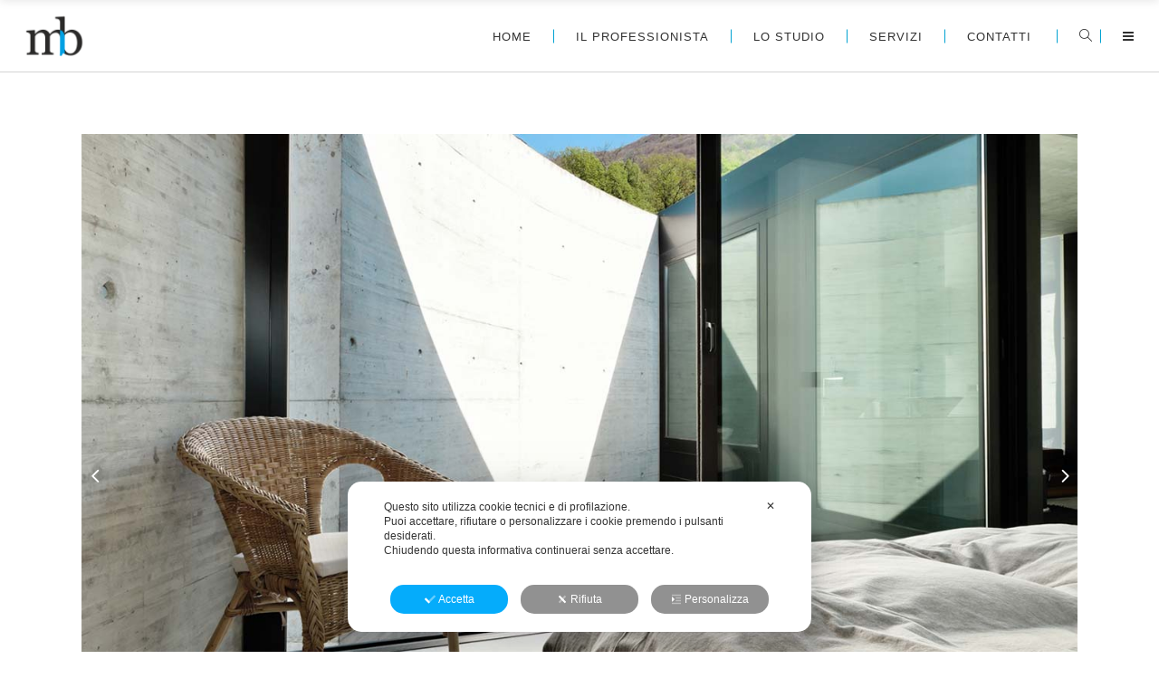

--- FILE ---
content_type: text/html; charset=UTF-8
request_url: https://www.mb-studiotecnico.com/portfolio-item/concert-house/
body_size: 19739
content:
<!DOCTYPE html>
<html lang="it-IT">
<head>
    		<meta charset="UTF-8"/>
		<link rel="profile" href="https://gmpg.org/xfn/11"/>
						<meta name="viewport" content="width=device-width,initial-scale=1,user-scalable=no">
		<script class="map_advanced_shield" type="text/javascript" data-no-minify="1" data-no-optimize="1" data-no-defer="1" consent-skip-blocker="1" nowprocket data-cfasync="false">
var map_full_config={"config_origin":"myagileprivacy_native","mapx_ga4":0,"map_wl":0,"map_js_basedirectory":"https:\/\/www.mb-studiotecnico.com\/wp-content\/plugins\/myagileprivacy\/local-cache\/my-agile-privacy\/","map_lang_code":"it","cookie_reset_timestamp":null,"cookie_api_key_remote_id_map_active":{"google_analytics":"map_cookie_15","googlefonts":"map_cookie_33","google_recaptcha":"map_cookie_74","gravatar":"map_cookie_400"},"cookie_api_key_remote_id_map_detectable":{"my_agile_pixel_ga":"map_cookie_407","google_tag_manager":"map_cookie_30","stape":"map_cookie_469","akamai":"map_cookie_79","ally_widget":"map_cookie_478","burst_statistics":"map_cookie_479","cloudinary":"map_cookie_446","font_awesome":"map_cookie_385","matomo_cloud":"map_cookie_405","matomo_on_premise":"map_cookie_404","stripe":"map_cookie_388","tabnav":"map_cookie_480","vimeo":"map_cookie_31","vik_booking":"map_cookie_420","youtube":"map_cookie_25","microsoft_ads":"map_cookie_66","active_campaign_site_tracking":"map_cookie_390","addtoany":"map_cookie_27","adobe_analytics":"map_cookie_86","adobe_fonts":"map_cookie_447","adroll":"map_cookie_96","amazon_advertising":"map_cookie_393","apple_pay":"map_cookie_442","sendinblue":"map_cookie_121","calendly":"map_cookie_403","capterra_badge":"map_cookie_454","capterra_tracking":"map_cookie_455","cleantalk":"map_cookie_461","climate_levels":"map_cookie_433","cloudflare_turnstile":"map_cookie_473","cloudflare_web_analytics":"map_cookie_439","crazyegg":"map_cookie_54","criteo":"map_cookie_9","disqus":"map_cookie_2","elfsight_widget":"map_cookie_476","facebook_messenger":"map_cookie_384","facebook_remarketing":"map_cookie_43","fareharbor":"map_cookie_453","feedaty_widget":"map_cookie_460","getresponse":"map_cookie_163","google_audience_manager_audience_extension":"map_cookie_100","google_adsense":"map_cookie_12","google_maps":"map_cookie_17","google_oauth":"map_cookie_481","google_pay":"map_cookie_443","google_translate_widget":"map_cookie_417","hcaptcha":"map_cookie_437","hearthis_widget":"map_cookie_457","hotel_cc":"map_cookie_434","hoteldoor":"map_cookie_471","hotjar":"map_cookie_136","hubspot_analytics":"map_cookie_283","hubspot_crm":"map_cookie_450","jetpack":"map_cookie_392","klaviyo":"map_cookie_463","sitewit":"map_cookie_448","landbot":"map_cookie_431","leadchampion":"map_cookie_472","leadforensics":"map_cookie_440","leadfeeder_tracking":"map_cookie_418","lead_rebel":"map_cookie_449","linkedin_ads":"map_cookie_396","linkedin":"map_cookie_382","livechat":"map_cookie_42","madeep":"map_cookie_413","mailchimp_widget":"map_cookie_317","metricool":"map_cookie_419","microsoft_clarity":"map_cookie_387","monetyzer":"map_cookie_428","google_ads":"map_cookie_29","mr_preno":"map_cookie_414","my_agile_pixel_fbq":"map_cookie_408","my_agile_pixel_tiktok":"map_cookie_409","Nexi":"map_cookie_445","nytroseo":"map_cookie_475","octorate":"map_cookie_412","onesignal":"map_cookie_430","open_street_map":"map_cookie_436","outbrain":"map_cookie_210","pinterest_conversion_tag":"map_cookie_395","plerdy":"map_cookie_464","poinzilla":"map_cookie_465","paypal":"map_cookie_172","shopify_button":"map_cookie_458","linkedin_widget":"map_cookie_6","facebook_like":"map_cookie_3","twitter_widget":"map_cookie_5","pinterest_social_widget":"map_cookie_422","quantcast":"map_cookie_429","quic_cloud":"map_cookie_435","tik_tok":"map_cookie_406","rolex":"map_cookie_432","satispay":"map_cookie_444","scalapay_widget":"map_cookie_470","sentry":"map_cookie_438","shinystat":"map_cookie_24","simplybook":"map_cookie_425","sitebehaviour":"map_cookie_466","smartsuppchat":"map_cookie_424","smoobu_widget":"map_cookie_474","snazzy_maps":"map_cookie_423","soundcloud_widget":"map_cookie_401","statcounter":"map_cookie_462","bdow_all":"map_cookie_451","survey_monkey":"map_cookie_158","taboola":"map_cookie_220","tawkto_widget":"map_cookie_150","teads_pixel":"map_cookie_456","tik_tok_analytics":"map_cookie_452","triptease":"map_cookie_399","trustindex_widget":"map_cookie_459","trustpilot_widget":"map_cookie_397","vdo_ai":"map_cookie_441","ve_interactive":"map_cookie_398","visitortracking":"map_cookie_467","localweb_messenger":"map_cookie_410","activecampaign_widget":"map_cookie_415","google_form_widget":"map_cookie_477","widget_instagram":"map_cookie_47","widget_jotform":"map_cookie_164","mailerlite_widget":"map_cookie_416","mapbox":"map_cookie_301","spotify_widget":"map_cookie_308","tidio_chat":"map_cookie_391","wisernotify":"map_cookie_468","wistia":"map_cookie_302","yandex_metrica":"map_cookie_389","zemanta":"map_cookie_427"},"cookie_api_key_remote_id_map_blocked_without_notification":[],"map_cookies_always_allowed":[],"cookie_api_key_friendly_name_map":{"google_analytics":{"desc":"Google Analytics","is_necessary":true},"googlefonts":{"desc":"Google Fonts","is_necessary":true},"google_recaptcha":{"desc":"Google reCAPTCHA","is_necessary":true},"gravatar":{"desc":"Gravatar","is_necessary":true},"my_agile_pixel_ga":{"desc":"My Agile Pixel &#8211; Google Analytics","is_necessary":true},"google_tag_manager":{"desc":"Google Tag Manager","is_necessary":true},"stape":{"desc":"Stape","is_necessary":true},"akamai":{"desc":"Akamai Content Delivery Network","is_necessary":true},"ally_widget":{"desc":"Ally","is_necessary":true},"burst_statistics":{"desc":"Burst Statistics","is_necessary":true},"cloudinary":{"desc":"Cloudinary","is_necessary":true},"font_awesome":{"desc":"Font Awesome","is_necessary":true},"matomo_cloud":{"desc":"Matomo (Cloud)","is_necessary":true},"matomo_on_premise":{"desc":"Matomo (On Premise)","is_necessary":true},"stripe":{"desc":"Stripe","is_necessary":true},"tabnav":{"desc":"tabnav","is_necessary":true},"vimeo":{"desc":"Video Vimeo","is_necessary":true},"vik_booking":{"desc":"Vik Booking","is_necessary":true},"youtube":{"desc":"Widget Video YouTube","is_necessary":true},"microsoft_ads":{"desc":"Microsoft Advertising","is_necessary":true},"active_campaign_site_tracking":{"desc":"ActiveCampaign Site Tracking","is_necessary":true},"addtoany":{"desc":"AddToAny","is_necessary":true},"adobe_analytics":{"desc":"Adobe Analytics","is_necessary":true},"adobe_fonts":{"desc":"Adobe Fonts","is_necessary":true},"adroll":{"desc":"AdRoll","is_necessary":true},"amazon_advertising":{"desc":"Amazon Advertising","is_necessary":true},"apple_pay":{"desc":"Apple Pay","is_necessary":true},"sendinblue":{"desc":"Brevo","is_necessary":true},"calendly":{"desc":"Calendly Widget","is_necessary":true},"capterra_badge":{"desc":"Capterra Badge","is_necessary":true},"capterra_tracking":{"desc":"Capterra Tracking","is_necessary":true},"cleantalk":{"desc":"CleanTalk","is_necessary":true},"climate_levels":{"desc":"Climate Levels","is_necessary":true},"cloudflare_turnstile":{"desc":"Cloudflare Turnstile","is_necessary":true},"cloudflare_web_analytics":{"desc":"Cloudflare Web Analytics","is_necessary":true},"crazyegg":{"desc":"Crazy Egg","is_necessary":true},"criteo":{"desc":"Criteo","is_necessary":true},"disqus":{"desc":"Disqus","is_necessary":true},"elfsight_widget":{"desc":"Elfsight Widget","is_necessary":true},"facebook_messenger":{"desc":"Facebook Messenger Chat","is_necessary":true},"facebook_remarketing":{"desc":"Facebook Remarketing","is_necessary":true},"fareharbor":{"desc":"FareHarbor","is_necessary":true},"feedaty_widget":{"desc":"Feedaty widget","is_necessary":true},"getresponse":{"desc":"GetResponse","is_necessary":true},"google_audience_manager_audience_extension":{"desc":"Google Ad Manager Audience Extension","is_necessary":true},"google_adsense":{"desc":"Google AdSense","is_necessary":true},"google_maps":{"desc":"Google Maps widget","is_necessary":true},"google_oauth":{"desc":"Google OAuth","is_necessary":true},"google_pay":{"desc":"Google Pay","is_necessary":true},"google_translate_widget":{"desc":"Google Translate Widget","is_necessary":true},"hcaptcha":{"desc":"hCaptcha","is_necessary":true},"hearthis_widget":{"desc":"hearthis.at Widget","is_necessary":true},"hotel_cc":{"desc":"Hotel.cc","is_necessary":true},"hoteldoor":{"desc":"Hoteldoor","is_necessary":true},"hotjar":{"desc":"Hotjar Heat Maps &amp; Recordings","is_necessary":true},"hubspot_analytics":{"desc":"HubSpot Analytics","is_necessary":true},"hubspot_crm":{"desc":"HubSpot CRM","is_necessary":true},"jetpack":{"desc":"Jetpack","is_necessary":true},"klaviyo":{"desc":"Klaviyo","is_necessary":true},"sitewit":{"desc":"Kliken (Sitewit)","is_necessary":true},"landbot":{"desc":"Landbot","is_necessary":true},"leadchampion":{"desc":"Lead Champion","is_necessary":true},"leadforensics":{"desc":"Lead Forensics","is_necessary":true},"leadfeeder_tracking":{"desc":"Leadfeeder Tracking","is_necessary":true},"lead_rebel":{"desc":"leadREBEL","is_necessary":true},"linkedin_ads":{"desc":"LinkedIn Ads","is_necessary":true},"linkedin":{"desc":"LinkedIn Insight Tag","is_necessary":true},"livechat":{"desc":"LiveChat Widget","is_necessary":true},"madeep":{"desc":"Madeep","is_necessary":true},"mailchimp_widget":{"desc":"MailChimp Widget","is_necessary":true},"metricool":{"desc":"Metricool","is_necessary":true},"microsoft_clarity":{"desc":"Microsoft Clarity","is_necessary":true},"monetyzer":{"desc":"Monetyzer","is_necessary":true},"google_ads":{"desc":"Monitoraggio conversioni di Google Ads","is_necessary":true},"mr_preno":{"desc":"Mr PRENO","is_necessary":true},"my_agile_pixel_fbq":{"desc":"My Agile Pixel &#8211; Facebook Remarketing","is_necessary":true},"my_agile_pixel_tiktok":{"desc":"My Agile Pixel &#8211; TikTok Pixel","is_necessary":true},"Nexi":{"desc":"Nexi","is_necessary":true},"nytroseo":{"desc":"Nytro Seo","is_necessary":true},"octorate":{"desc":"Octorate","is_necessary":true},"onesignal":{"desc":"OneSignal","is_necessary":true},"open_street_map":{"desc":"Open Street Map","is_necessary":true},"outbrain":{"desc":"Outbrain","is_necessary":true},"pinterest_conversion_tag":{"desc":"Pinterest Conversion Tag","is_necessary":true},"plerdy":{"desc":"Plerdy","is_necessary":true},"poinzilla":{"desc":"Poinzilla","is_necessary":true},"paypal":{"desc":"Pulsante e widget di PayPal","is_necessary":true},"shopify_button":{"desc":"Pulsante e widget di Shopify","is_necessary":true},"linkedin_widget":{"desc":"Pulsante e widget sociali di Linkedin","is_necessary":true},"facebook_like":{"desc":"Pulsante Mi Piace e widget sociali di Facebook","is_necessary":true},"twitter_widget":{"desc":"Pulsante Tweet e widget sociali di Twitter &#8211; X","is_necessary":true},"pinterest_social_widget":{"desc":"Pulsante \u201cPin it\u201d e widget sociali di Pinterest","is_necessary":true},"quantcast":{"desc":"Quantcast Advertise","is_necessary":true},"quic_cloud":{"desc":"QUIC.cloud","is_necessary":true},"tik_tok":{"desc":"Remarketing TikTok","is_necessary":true},"rolex":{"desc":"Rolex","is_necessary":true},"satispay":{"desc":"Satispay","is_necessary":true},"scalapay_widget":{"desc":"Scalapay","is_necessary":true},"sentry":{"desc":"Sentry","is_necessary":true},"shinystat":{"desc":"ShinyStat","is_necessary":true},"simplybook":{"desc":"SimplyBook","is_necessary":true},"sitebehaviour":{"desc":"SiteBehaviour","is_necessary":true},"smartsuppchat":{"desc":"Smartsupp","is_necessary":true},"smoobu_widget":{"desc":"Smoobu","is_necessary":true},"snazzy_maps":{"desc":"Snazzy Maps","is_necessary":true},"soundcloud_widget":{"desc":"SoundCloud Widget","is_necessary":true},"statcounter":{"desc":"Statcounter","is_necessary":true},"bdow_all":{"desc":"SumoMe \/ Bdow","is_necessary":true},"survey_monkey":{"desc":"SurveyMonkey Widget","is_necessary":true},"taboola":{"desc":"Taboola","is_necessary":true},"tawkto_widget":{"desc":"Tawk.to Widget","is_necessary":true},"teads_pixel":{"desc":"Teads Universal Pixel","is_necessary":true},"tik_tok_analytics":{"desc":"TikTok Analytics","is_necessary":true},"triptease":{"desc":"Triptease.io","is_necessary":true},"trustindex_widget":{"desc":"Trustindex widget","is_necessary":true},"trustpilot_widget":{"desc":"TrustPilot widget","is_necessary":true},"vdo_ai":{"desc":"Vdo.ai","is_necessary":true},"ve_interactive":{"desc":"Ve Interactive","is_necessary":true},"visitortracking":{"desc":"VisitorTracking","is_necessary":true},"localweb_messenger":{"desc":"Web Instant Messenger","is_necessary":true},"activecampaign_widget":{"desc":"Widget ActiveCampaign","is_necessary":true},"google_form_widget":{"desc":"Widget Google Form","is_necessary":true},"widget_instagram":{"desc":"Widget Instagram","is_necessary":true},"widget_jotform":{"desc":"Widget JotForm","is_necessary":true},"mailerlite_widget":{"desc":"Widget MailerLite","is_necessary":true},"mapbox":{"desc":"Widget Mapbox","is_necessary":true},"spotify_widget":{"desc":"Widget Spotify","is_necessary":true},"tidio_chat":{"desc":"Widget Tidio Live Chat","is_necessary":true},"wisernotify":{"desc":"Wisernotify","is_necessary":true},"wistia":{"desc":"Wistia","is_necessary":true},"yandex_metrica":{"desc":"Yandex Metrica","is_necessary":true},"zemanta":{"desc":"Zemanta","is_necessary":true}},"cookie_api_key_not_to_block":[],"enforce_youtube_privacy":0,"enforce_youtube_privacy_v2":0,"video_advanced_privacy":1,"manifest_assoc":{"purposes-lv.json":{"filename":"purposes-lv-1.0.22.json","version":"1.0.22"},"cookie-shield.js":{"filename":"cookie-shield-1.3.69.js","version":"1.3.69"},"purposes-sr.json":{"filename":"purposes-sr-1.0.22.json","version":"1.0.22"},"purposes-nl.json":{"filename":"purposes-nl-1.0.22.json","version":"1.0.22"},"common-tr.json":{"filename":"common-tr-1.0.22.json","version":"1.0.22"},"common-no.json":{"filename":"common-no-1.0.22.json","version":"1.0.22"},"purposes-de.json":{"filename":"purposes-de-1.0.22.json","version":"1.0.22"},"purposes-cs.json":{"filename":"purposes-cs-1.0.22.json","version":"1.0.22"},"common-sq.json":{"filename":"common-sq-1.0.22.json","version":"1.0.22"},"common-hr.json":{"filename":"common-hr-1.0.22.json","version":"1.0.22"},"common-bg.json":{"filename":"common-bg-1.0.22.json","version":"1.0.22"},"purposes-bs.json":{"filename":"purposes-bs-1.0.22.json","version":"1.0.22"},"common-sl.json":{"filename":"common-sl-1.0.22.json","version":"1.0.22"},"common-el.json":{"filename":"common-el-1.0.22.json","version":"1.0.22"},"purposes-sv.json":{"filename":"purposes-sv-1.0.22.json","version":"1.0.22"},"purposes-ca.json":{"filename":"purposes-ca-1.0.22.json","version":"1.0.22"},"common-mk.json":{"filename":"common-mk-1.0.22.json","version":"1.0.22"},"common-ro.json":{"filename":"common-ro-1.0.22.json","version":"1.0.22"},"purposes-uk.json":{"filename":"purposes-uk-1.0.22.json","version":"1.0.22"},"purposes-sl.json":{"filename":"purposes-sl-1.0.22.json","version":"1.0.22"},"common-da.json":{"filename":"common-da-1.0.22.json","version":"1.0.22"},"purposes-es.json":{"filename":"purposes-es-1.0.22.json","version":"1.0.22"},"purposes-et.json":{"filename":"purposes-et-1.0.22.json","version":"1.0.22"},"purposes-no.json":{"filename":"purposes-no-1.0.22.json","version":"1.0.22"},"common-it.json":{"filename":"common-it-1.0.22.json","version":"1.0.22"},"purposes-da.json":{"filename":"purposes-da-1.0.22.json","version":"1.0.22"},"common-es.json":{"filename":"common-es-1.0.22.json","version":"1.0.22"},"purposes-hu.json":{"filename":"purposes-hu-1.0.22.json","version":"1.0.22"},"purposes-pl.json":{"filename":"purposes-pl-1.0.22.json","version":"1.0.22"},"purposes-el.json":{"filename":"purposes-el-1.0.22.json","version":"1.0.22"},"MyAgilePrivacyIabTCF.js":{"filename":"MyAgilePrivacyIabTCF-1.0.22.js","version":"1.0.22"},"common-nl.json":{"filename":"common-nl-1.0.22.json","version":"1.0.22"},"purposes-fi.json":{"filename":"purposes-fi-1.0.22.json","version":"1.0.22"},"common-en.json":{"filename":"common-en-1.0.22.json","version":"1.0.22"},"purposes-pt.json":{"filename":"purposes-pt-1.0.22.json","version":"1.0.22"},"common-fi.json":{"filename":"common-fi-1.0.22.json","version":"1.0.22"},"common-sr.json":{"filename":"common-sr-1.0.22.json","version":"1.0.22"},"common-et.json":{"filename":"common-et-1.0.22.json","version":"1.0.22"},"common-pl.json":{"filename":"common-pl-1.0.22.json","version":"1.0.22"},"purposes-sq.json":{"filename":"purposes-sq-1.0.22.json","version":"1.0.22"},"common-cs.json":{"filename":"common-cs-1.0.22.json","version":"1.0.22"},"common-pt.json":{"filename":"common-pt-1.0.22.json","version":"1.0.22"},"common-hu.json":{"filename":"common-hu-1.0.22.json","version":"1.0.22"},"common-lv.json":{"filename":"common-lv-1.0.22.json","version":"1.0.22"},"vendor-list.json":{"filename":"vendor-list-1.0.22.json","version":"1.0.22"},"purposes-ro.json":{"filename":"purposes-ro-1.0.22.json","version":"1.0.22"},"common-sk.json":{"filename":"common-sk-1.0.22.json","version":"1.0.22"},"purposes-tr.json":{"filename":"purposes-tr-1.0.22.json","version":"1.0.22"},"common-bs.json":{"filename":"common-bs-1.0.22.json","version":"1.0.22"},"purposes-bg.json":{"filename":"purposes-bg-1.0.22.json","version":"1.0.22"},"purposes-hr.json":{"filename":"purposes-hr-1.0.22.json","version":"1.0.22"},"common-sv.json":{"filename":"common-sv-1.0.22.json","version":"1.0.22"},"googleVendors.json":{"filename":"googleVendors-1.0.22.json","version":"1.0.22"},"common-uk.json":{"filename":"common-uk-1.0.22.json","version":"1.0.22"},"purposes-ru.json":{"filename":"purposes-ru-1.0.22.json","version":"1.0.22"},"purposes-lt.json":{"filename":"purposes-lt-1.0.22.json","version":"1.0.22"},"common-lt.json":{"filename":"common-lt-1.0.22.json","version":"1.0.22"},"common-ru.json":{"filename":"common-ru-1.0.22.json","version":"1.0.22"},"purposes-en.json":{"filename":"purposes-en-1.0.22.json","version":"1.0.22"},"common-ca.json":{"filename":"common-ca-1.0.22.json","version":"1.0.22"},"purposes-mk.json":{"filename":"purposes-mk-1.0.22.json","version":"1.0.22"},"common-de.json":{"filename":"common-de-1.0.22.json","version":"1.0.22"},"purposes-fr.json":{"filename":"purposes-fr-1.0.22.json","version":"1.0.22"},"common-fr.json":{"filename":"common-fr-1.0.22.json","version":"1.0.22"},"purposes-sk.json":{"filename":"purposes-sk-1.0.22.json","version":"1.0.22"},"purposes-it.json":{"filename":"purposes-it-1.0.22.json","version":"1.0.22"}},"js_shield_url":"https:\/\/www.mb-studiotecnico.com\/wp-content\/plugins\/myagileprivacy\/local-cache\/my-agile-privacy\/cookie-shield-1.3.69.js","main_frontend_js":"https:\/\/www.mb-studiotecnico.com\/wp-content\/plugins\/myagileprivacy\/frontend\/js\/plain\/my-agile-privacy-frontend.min.js","frontend_css":["https:\/\/www.mb-studiotecnico.com\/wp-content\/plugins\/myagileprivacy\/frontend\/css\/my-agile-privacy-reset.min.css","https:\/\/www.mb-studiotecnico.com\/wp-content\/plugins\/myagileprivacy\/frontend\/css\/animate.min.css","https:\/\/www.mb-studiotecnico.com\/wp-content\/plugins\/myagileprivacy\/frontend\/css\/my-agile-privacy-frontend.min.css"],"load_iab_tcf":false,"iab_tcf_script_url":null,"enable_microsoft_cmode":null,"cmode_microsoft_default_consent_obj":null,"enable_clarity_cmode":null,"cmode_clarity_default_consent_obj":null,"enable_cmode_v2":null,"cmode_v2_implementation_type":null,"enable_cmode_url_passthrough":null,"cmode_v2_forced_off_ga4_advanced":null,"cmode_v2_default_consent_obj":null,"cmode_v2_js_on_error":true,"shield_added_pattern":{"js_patterns_src":[]},"early_gcmode":true,"frontend_regulation":"opt-in"};

</script>
<script class="map_advanced_shield" type="text/javascript" src="https://www.mb-studiotecnico.com/wp-content/plugins/myagileprivacy/local-cache/my-agile-privacy/cookie-shield-1.3.69.js" data-no-minify="1" data-no-optimize="1" data-no-defer="1" consent-skip-blocker="1" nowprocket data-cfasync="false"></script>
<title>Concert House &#8211; www.mb-studiotecnico.com</title>
<script type="application/javascript">var edgtCoreAjaxUrl = "https://www.mb-studiotecnico.com/wp-admin/admin-ajax.php"</script><script type="application/javascript">var EdgefAjaxUrl = "https://www.mb-studiotecnico.com/wp-admin/admin-ajax.php"</script><meta name='robots' content='max-image-preview:large' />
<link rel='dns-prefetch' href='//www.googletagmanager.com' />
<link rel='dns-prefetch' href='//fonts.googleapis.com' />
<link rel="alternate" type="application/rss+xml" title="www.mb-studiotecnico.com &raquo; Feed" href="https://www.mb-studiotecnico.com/feed/" />
<link rel="alternate" type="application/rss+xml" title="www.mb-studiotecnico.com &raquo; Feed dei commenti" href="https://www.mb-studiotecnico.com/comments/feed/" />
<link rel="alternate" type="application/rss+xml" title="www.mb-studiotecnico.com &raquo; Concert House Feed dei commenti" href="https://www.mb-studiotecnico.com/portfolio-item/concert-house/feed/" />
<script type="text/javascript">
window._wpemojiSettings = {"baseUrl":"https:\/\/s.w.org\/images\/core\/emoji\/14.0.0\/72x72\/","ext":".png","svgUrl":"https:\/\/s.w.org\/images\/core\/emoji\/14.0.0\/svg\/","svgExt":".svg","source":{"concatemoji":"https:\/\/www.mb-studiotecnico.com\/wp-includes\/js\/wp-emoji-release.min.js?ver=6.2.8"}};
/*! This file is auto-generated */
!function(e,a,t){var n,r,o,i=a.createElement("canvas"),p=i.getContext&&i.getContext("2d");function s(e,t){p.clearRect(0,0,i.width,i.height),p.fillText(e,0,0);e=i.toDataURL();return p.clearRect(0,0,i.width,i.height),p.fillText(t,0,0),e===i.toDataURL()}function c(e){var t=a.createElement("script");t.src=e,t.defer=t.type="text/javascript",a.getElementsByTagName("head")[0].appendChild(t)}for(o=Array("flag","emoji"),t.supports={everything:!0,everythingExceptFlag:!0},r=0;r<o.length;r++)t.supports[o[r]]=function(e){if(p&&p.fillText)switch(p.textBaseline="top",p.font="600 32px Arial",e){case"flag":return s("\ud83c\udff3\ufe0f\u200d\u26a7\ufe0f","\ud83c\udff3\ufe0f\u200b\u26a7\ufe0f")?!1:!s("\ud83c\uddfa\ud83c\uddf3","\ud83c\uddfa\u200b\ud83c\uddf3")&&!s("\ud83c\udff4\udb40\udc67\udb40\udc62\udb40\udc65\udb40\udc6e\udb40\udc67\udb40\udc7f","\ud83c\udff4\u200b\udb40\udc67\u200b\udb40\udc62\u200b\udb40\udc65\u200b\udb40\udc6e\u200b\udb40\udc67\u200b\udb40\udc7f");case"emoji":return!s("\ud83e\udef1\ud83c\udffb\u200d\ud83e\udef2\ud83c\udfff","\ud83e\udef1\ud83c\udffb\u200b\ud83e\udef2\ud83c\udfff")}return!1}(o[r]),t.supports.everything=t.supports.everything&&t.supports[o[r]],"flag"!==o[r]&&(t.supports.everythingExceptFlag=t.supports.everythingExceptFlag&&t.supports[o[r]]);t.supports.everythingExceptFlag=t.supports.everythingExceptFlag&&!t.supports.flag,t.DOMReady=!1,t.readyCallback=function(){t.DOMReady=!0},t.supports.everything||(n=function(){t.readyCallback()},a.addEventListener?(a.addEventListener("DOMContentLoaded",n,!1),e.addEventListener("load",n,!1)):(e.attachEvent("onload",n),a.attachEvent("onreadystatechange",function(){"complete"===a.readyState&&t.readyCallback()})),(e=t.source||{}).concatemoji?c(e.concatemoji):e.wpemoji&&e.twemoji&&(c(e.twemoji),c(e.wpemoji)))}(window,document,window._wpemojiSettings);
</script>
<style type="text/css">
img.wp-smiley,
img.emoji {
	display: inline !important;
	border: none !important;
	box-shadow: none !important;
	height: 1em !important;
	width: 1em !important;
	margin: 0 0.07em !important;
	vertical-align: -0.1em !important;
	background: none !important;
	padding: 0 !important;
}
</style>
	<link rel='stylesheet' id='my-agile-privacy-reset-css' href='https://www.mb-studiotecnico.com/wp-content/plugins/myagileprivacy/frontend/css/my-agile-privacy-reset.min.css?ver=3.2.5' type='text/css' media='all' />
<link rel='stylesheet' id='my-agile-privacy-animate-css' href='https://www.mb-studiotecnico.com/wp-content/plugins/myagileprivacy/frontend/css/animate.min.css?ver=3.2.5' type='text/css' media='all' />
<link rel='stylesheet' id='my-agile-privacy-css' href='https://www.mb-studiotecnico.com/wp-content/plugins/myagileprivacy/frontend/css/my-agile-privacy-frontend.min.css?ver=3.2.5' type='text/css' media='all' />
<link rel='stylesheet' id='wp-block-library-css' href='https://www.mb-studiotecnico.com/wp-includes/css/dist/block-library/style.min.css?ver=6.2.8' type='text/css' media='all' />
<link rel='stylesheet' id='classic-theme-styles-css' href='https://www.mb-studiotecnico.com/wp-includes/css/classic-themes.min.css?ver=6.2.8' type='text/css' media='all' />
<style id='global-styles-inline-css' type='text/css'>
body{--wp--preset--color--black: #000000;--wp--preset--color--cyan-bluish-gray: #abb8c3;--wp--preset--color--white: #ffffff;--wp--preset--color--pale-pink: #f78da7;--wp--preset--color--vivid-red: #cf2e2e;--wp--preset--color--luminous-vivid-orange: #ff6900;--wp--preset--color--luminous-vivid-amber: #fcb900;--wp--preset--color--light-green-cyan: #7bdcb5;--wp--preset--color--vivid-green-cyan: #00d084;--wp--preset--color--pale-cyan-blue: #8ed1fc;--wp--preset--color--vivid-cyan-blue: #0693e3;--wp--preset--color--vivid-purple: #9b51e0;--wp--preset--gradient--vivid-cyan-blue-to-vivid-purple: linear-gradient(135deg,rgba(6,147,227,1) 0%,rgb(155,81,224) 100%);--wp--preset--gradient--light-green-cyan-to-vivid-green-cyan: linear-gradient(135deg,rgb(122,220,180) 0%,rgb(0,208,130) 100%);--wp--preset--gradient--luminous-vivid-amber-to-luminous-vivid-orange: linear-gradient(135deg,rgba(252,185,0,1) 0%,rgba(255,105,0,1) 100%);--wp--preset--gradient--luminous-vivid-orange-to-vivid-red: linear-gradient(135deg,rgba(255,105,0,1) 0%,rgb(207,46,46) 100%);--wp--preset--gradient--very-light-gray-to-cyan-bluish-gray: linear-gradient(135deg,rgb(238,238,238) 0%,rgb(169,184,195) 100%);--wp--preset--gradient--cool-to-warm-spectrum: linear-gradient(135deg,rgb(74,234,220) 0%,rgb(151,120,209) 20%,rgb(207,42,186) 40%,rgb(238,44,130) 60%,rgb(251,105,98) 80%,rgb(254,248,76) 100%);--wp--preset--gradient--blush-light-purple: linear-gradient(135deg,rgb(255,206,236) 0%,rgb(152,150,240) 100%);--wp--preset--gradient--blush-bordeaux: linear-gradient(135deg,rgb(254,205,165) 0%,rgb(254,45,45) 50%,rgb(107,0,62) 100%);--wp--preset--gradient--luminous-dusk: linear-gradient(135deg,rgb(255,203,112) 0%,rgb(199,81,192) 50%,rgb(65,88,208) 100%);--wp--preset--gradient--pale-ocean: linear-gradient(135deg,rgb(255,245,203) 0%,rgb(182,227,212) 50%,rgb(51,167,181) 100%);--wp--preset--gradient--electric-grass: linear-gradient(135deg,rgb(202,248,128) 0%,rgb(113,206,126) 100%);--wp--preset--gradient--midnight: linear-gradient(135deg,rgb(2,3,129) 0%,rgb(40,116,252) 100%);--wp--preset--duotone--dark-grayscale: url('#wp-duotone-dark-grayscale');--wp--preset--duotone--grayscale: url('#wp-duotone-grayscale');--wp--preset--duotone--purple-yellow: url('#wp-duotone-purple-yellow');--wp--preset--duotone--blue-red: url('#wp-duotone-blue-red');--wp--preset--duotone--midnight: url('#wp-duotone-midnight');--wp--preset--duotone--magenta-yellow: url('#wp-duotone-magenta-yellow');--wp--preset--duotone--purple-green: url('#wp-duotone-purple-green');--wp--preset--duotone--blue-orange: url('#wp-duotone-blue-orange');--wp--preset--font-size--small: 13px;--wp--preset--font-size--medium: 20px;--wp--preset--font-size--large: 36px;--wp--preset--font-size--x-large: 42px;--wp--preset--spacing--20: 0.44rem;--wp--preset--spacing--30: 0.67rem;--wp--preset--spacing--40: 1rem;--wp--preset--spacing--50: 1.5rem;--wp--preset--spacing--60: 2.25rem;--wp--preset--spacing--70: 3.38rem;--wp--preset--spacing--80: 5.06rem;--wp--preset--shadow--natural: 6px 6px 9px rgba(0, 0, 0, 0.2);--wp--preset--shadow--deep: 12px 12px 50px rgba(0, 0, 0, 0.4);--wp--preset--shadow--sharp: 6px 6px 0px rgba(0, 0, 0, 0.2);--wp--preset--shadow--outlined: 6px 6px 0px -3px rgba(255, 255, 255, 1), 6px 6px rgba(0, 0, 0, 1);--wp--preset--shadow--crisp: 6px 6px 0px rgba(0, 0, 0, 1);}:where(.is-layout-flex){gap: 0.5em;}body .is-layout-flow > .alignleft{float: left;margin-inline-start: 0;margin-inline-end: 2em;}body .is-layout-flow > .alignright{float: right;margin-inline-start: 2em;margin-inline-end: 0;}body .is-layout-flow > .aligncenter{margin-left: auto !important;margin-right: auto !important;}body .is-layout-constrained > .alignleft{float: left;margin-inline-start: 0;margin-inline-end: 2em;}body .is-layout-constrained > .alignright{float: right;margin-inline-start: 2em;margin-inline-end: 0;}body .is-layout-constrained > .aligncenter{margin-left: auto !important;margin-right: auto !important;}body .is-layout-constrained > :where(:not(.alignleft):not(.alignright):not(.alignfull)){max-width: var(--wp--style--global--content-size);margin-left: auto !important;margin-right: auto !important;}body .is-layout-constrained > .alignwide{max-width: var(--wp--style--global--wide-size);}body .is-layout-flex{display: flex;}body .is-layout-flex{flex-wrap: wrap;align-items: center;}body .is-layout-flex > *{margin: 0;}:where(.wp-block-columns.is-layout-flex){gap: 2em;}.has-black-color{color: var(--wp--preset--color--black) !important;}.has-cyan-bluish-gray-color{color: var(--wp--preset--color--cyan-bluish-gray) !important;}.has-white-color{color: var(--wp--preset--color--white) !important;}.has-pale-pink-color{color: var(--wp--preset--color--pale-pink) !important;}.has-vivid-red-color{color: var(--wp--preset--color--vivid-red) !important;}.has-luminous-vivid-orange-color{color: var(--wp--preset--color--luminous-vivid-orange) !important;}.has-luminous-vivid-amber-color{color: var(--wp--preset--color--luminous-vivid-amber) !important;}.has-light-green-cyan-color{color: var(--wp--preset--color--light-green-cyan) !important;}.has-vivid-green-cyan-color{color: var(--wp--preset--color--vivid-green-cyan) !important;}.has-pale-cyan-blue-color{color: var(--wp--preset--color--pale-cyan-blue) !important;}.has-vivid-cyan-blue-color{color: var(--wp--preset--color--vivid-cyan-blue) !important;}.has-vivid-purple-color{color: var(--wp--preset--color--vivid-purple) !important;}.has-black-background-color{background-color: var(--wp--preset--color--black) !important;}.has-cyan-bluish-gray-background-color{background-color: var(--wp--preset--color--cyan-bluish-gray) !important;}.has-white-background-color{background-color: var(--wp--preset--color--white) !important;}.has-pale-pink-background-color{background-color: var(--wp--preset--color--pale-pink) !important;}.has-vivid-red-background-color{background-color: var(--wp--preset--color--vivid-red) !important;}.has-luminous-vivid-orange-background-color{background-color: var(--wp--preset--color--luminous-vivid-orange) !important;}.has-luminous-vivid-amber-background-color{background-color: var(--wp--preset--color--luminous-vivid-amber) !important;}.has-light-green-cyan-background-color{background-color: var(--wp--preset--color--light-green-cyan) !important;}.has-vivid-green-cyan-background-color{background-color: var(--wp--preset--color--vivid-green-cyan) !important;}.has-pale-cyan-blue-background-color{background-color: var(--wp--preset--color--pale-cyan-blue) !important;}.has-vivid-cyan-blue-background-color{background-color: var(--wp--preset--color--vivid-cyan-blue) !important;}.has-vivid-purple-background-color{background-color: var(--wp--preset--color--vivid-purple) !important;}.has-black-border-color{border-color: var(--wp--preset--color--black) !important;}.has-cyan-bluish-gray-border-color{border-color: var(--wp--preset--color--cyan-bluish-gray) !important;}.has-white-border-color{border-color: var(--wp--preset--color--white) !important;}.has-pale-pink-border-color{border-color: var(--wp--preset--color--pale-pink) !important;}.has-vivid-red-border-color{border-color: var(--wp--preset--color--vivid-red) !important;}.has-luminous-vivid-orange-border-color{border-color: var(--wp--preset--color--luminous-vivid-orange) !important;}.has-luminous-vivid-amber-border-color{border-color: var(--wp--preset--color--luminous-vivid-amber) !important;}.has-light-green-cyan-border-color{border-color: var(--wp--preset--color--light-green-cyan) !important;}.has-vivid-green-cyan-border-color{border-color: var(--wp--preset--color--vivid-green-cyan) !important;}.has-pale-cyan-blue-border-color{border-color: var(--wp--preset--color--pale-cyan-blue) !important;}.has-vivid-cyan-blue-border-color{border-color: var(--wp--preset--color--vivid-cyan-blue) !important;}.has-vivid-purple-border-color{border-color: var(--wp--preset--color--vivid-purple) !important;}.has-vivid-cyan-blue-to-vivid-purple-gradient-background{background: var(--wp--preset--gradient--vivid-cyan-blue-to-vivid-purple) !important;}.has-light-green-cyan-to-vivid-green-cyan-gradient-background{background: var(--wp--preset--gradient--light-green-cyan-to-vivid-green-cyan) !important;}.has-luminous-vivid-amber-to-luminous-vivid-orange-gradient-background{background: var(--wp--preset--gradient--luminous-vivid-amber-to-luminous-vivid-orange) !important;}.has-luminous-vivid-orange-to-vivid-red-gradient-background{background: var(--wp--preset--gradient--luminous-vivid-orange-to-vivid-red) !important;}.has-very-light-gray-to-cyan-bluish-gray-gradient-background{background: var(--wp--preset--gradient--very-light-gray-to-cyan-bluish-gray) !important;}.has-cool-to-warm-spectrum-gradient-background{background: var(--wp--preset--gradient--cool-to-warm-spectrum) !important;}.has-blush-light-purple-gradient-background{background: var(--wp--preset--gradient--blush-light-purple) !important;}.has-blush-bordeaux-gradient-background{background: var(--wp--preset--gradient--blush-bordeaux) !important;}.has-luminous-dusk-gradient-background{background: var(--wp--preset--gradient--luminous-dusk) !important;}.has-pale-ocean-gradient-background{background: var(--wp--preset--gradient--pale-ocean) !important;}.has-electric-grass-gradient-background{background: var(--wp--preset--gradient--electric-grass) !important;}.has-midnight-gradient-background{background: var(--wp--preset--gradient--midnight) !important;}.has-small-font-size{font-size: var(--wp--preset--font-size--small) !important;}.has-medium-font-size{font-size: var(--wp--preset--font-size--medium) !important;}.has-large-font-size{font-size: var(--wp--preset--font-size--large) !important;}.has-x-large-font-size{font-size: var(--wp--preset--font-size--x-large) !important;}
.wp-block-navigation a:where(:not(.wp-element-button)){color: inherit;}
:where(.wp-block-columns.is-layout-flex){gap: 2em;}
.wp-block-pullquote{font-size: 1.5em;line-height: 1.6;}
</style>
<link rel='stylesheet' id='contact-form-7-css' href='https://www.mb-studiotecnico.com/wp-content/plugins/contact-form-7/includes/css/styles.css?ver=5.7.7' type='text/css' media='all' />
<link rel='stylesheet' id='rs-plugin-settings-css' href='https://www.mb-studiotecnico.com/wp-content/plugins/revslider/public/assets/css/rs6.css?ver=6.2.23' type='text/css' media='all' />
<style id='rs-plugin-settings-inline-css' type='text/css'>
#rs-demo-id {}
</style>
<link rel='stylesheet' id='ratio-edge-default-style-css' href='https://www.mb-studiotecnico.com/wp-content/themes/ratio/style.css?ver=6.2.8' type='text/css' media='all' />
<link rel='stylesheet' id='ratio-edge-modules-plugins-css' href='https://www.mb-studiotecnico.com/wp-content/themes/ratio/assets/css/plugins.min.css?ver=6.2.8' type='text/css' media='all' />
<link rel='stylesheet' id='ratio-edge-modules-css' href='https://www.mb-studiotecnico.com/wp-content/themes/ratio/assets/css/modules.min.css?ver=6.2.8' type='text/css' media='all' />
<style id='ratio-edge-modules-inline-css' type='text/css'>
   
#cookie-notice .button.bootstrap {
margin-right: .3em;
margin-bottom: 0;
line-height: 20px;
text-align: center;
vertical-align: middle;
color: #d1a463;
text-shadow: none;
background: #ffffff;
border: none;
box-shadow: none;
}
</style>
<link rel='stylesheet' id='ratio-edge-font_awesome-css' href='https://www.mb-studiotecnico.com/wp-content/themes/ratio/assets/css/font-awesome/css/font-awesome.min.css?ver=6.2.8' type='text/css' media='all' />
<link rel='stylesheet' id='ratio-edge-font_elegant-css' href='https://www.mb-studiotecnico.com/wp-content/themes/ratio/assets/css/elegant-icons/style.min.css?ver=6.2.8' type='text/css' media='all' />
<link rel='stylesheet' id='ratio-edge-ion_icons-css' href='https://www.mb-studiotecnico.com/wp-content/themes/ratio/assets/css/ion-icons/css/ionicons.min.css?ver=6.2.8' type='text/css' media='all' />
<link rel='stylesheet' id='ratio-edge-linea_icons-css' href='https://www.mb-studiotecnico.com/wp-content/themes/ratio/assets/css/linea-icons/style.css?ver=6.2.8' type='text/css' media='all' />
<link rel='stylesheet' id='ratio-edge-simple_line_icons-css' href='https://www.mb-studiotecnico.com/wp-content/themes/ratio/assets/css/simple-line-icons/simple-line-icons.css?ver=6.2.8' type='text/css' media='all' />
<link rel='stylesheet' id='ratio-edge-dripicons-css' href='https://www.mb-studiotecnico.com/wp-content/themes/ratio/assets/css/dripicons/dripicons.css?ver=6.2.8' type='text/css' media='all' />
<link rel='stylesheet' id='ratio-edge-ico_moon-css' href='https://www.mb-studiotecnico.com/wp-content/themes/ratio/assets/css/icomoon/css/icomoon.css?ver=6.2.8' type='text/css' media='all' />
<link rel='stylesheet' id='ratio-edge-blog-css' href='https://www.mb-studiotecnico.com/wp-content/themes/ratio/assets/css/blog.min.css?ver=6.2.8' type='text/css' media='all' />
<link rel='stylesheet' id='mediaelement-css' href='https://www.mb-studiotecnico.com/wp-includes/js/mediaelement/mediaelementplayer-legacy.min.css?ver=4.2.17' type='text/css' media='all' />
<link rel='stylesheet' id='wp-mediaelement-css' href='https://www.mb-studiotecnico.com/wp-includes/js/mediaelement/wp-mediaelement.min.css?ver=6.2.8' type='text/css' media='all' />
<link rel='stylesheet' id='ratio-edge-modules-responsive-css' href='https://www.mb-studiotecnico.com/wp-content/themes/ratio/assets/css/modules-responsive.min.css?ver=6.2.8' type='text/css' media='all' />
<link rel='stylesheet' id='ratio-edge-blog-responsive-css' href='https://www.mb-studiotecnico.com/wp-content/themes/ratio/assets/css/blog-responsive.min.css?ver=6.2.8' type='text/css' media='all' />
<link rel='stylesheet' id='ratio-edge-style-dynamic-responsive-css' href='https://www.mb-studiotecnico.com/wp-content/themes/ratio/assets/css/style_dynamic_responsive.css?ver=1606755066' type='text/css' media='all' />
<link rel='stylesheet' id='ratio-edge-style-dynamic-css' href='https://www.mb-studiotecnico.com/wp-content/themes/ratio/assets/css/style_dynamic.css?ver=1606755066' type='text/css' media='all' />
<link rel='stylesheet' id='js_composer_front-css' href='https://www.mb-studiotecnico.com/wp-content/plugins/js_composer/assets/css/js_composer.min.css?ver=6.4.1' type='text/css' media='all' />
<link rel='stylesheet' id='ratio-edge-google-fonts-css' href='' type='text/css' media='all' class=" my_agile_privacy_activate autoscan_mode css_href_blocked map_blocked_content" unblocked_href="https://fonts.googleapis.com/css?family=Open+Sans%3A100%2C100italic%2C200%2C200italic%2C300%2C300italic%2C400%2C400italic%2C500%2C500italic%2C600%2C600italic%2C700%2C700italic%2C800%2C800italic%2C900%2C900italic%7CRoboto%3A100%2C100italic%2C200%2C200italic%2C300%2C300italic%2C400%2C400italic%2C500%2C500italic%2C600%2C600italic%2C700%2C700italic%2C800%2C800italic%2C900%2C900italic&#038;subset=latin%2Clatin-ext&#038;ver=1.0.0" data-cookie-api-key="googlefonts" data-friendly_name="Google Fonts" />
<link rel='stylesheet' id='select2-css' href='https://www.mb-studiotecnico.com/wp-content/themes/ratio/framework/admin/assets/css/select2.min.css?ver=6.2.8' type='text/css' media='all' />
<link rel='stylesheet' id='ratio-core-dashboard-style-css' href='https://www.mb-studiotecnico.com/wp-content/plugins/edge-cpt/core-dashboard/assets/css/core-dashboard.min.css?ver=6.2.8' type='text/css' media='all' />
<script type='text/javascript' src='https://www.mb-studiotecnico.com/wp-includes/js/jquery/jquery.min.js?ver=3.6.4' id='jquery-core-js'></script>
<script type='text/javascript' src='https://www.mb-studiotecnico.com/wp-includes/js/jquery/jquery-migrate.min.js?ver=3.4.0' id='jquery-migrate-js'></script>
<script type='text/javascript' src='https://www.mb-studiotecnico.com/wp-content/plugins/myagileprivacy/frontend/js/anime.min.js?ver=3.2.5' id='my-agile-privacy-anime-js'></script>
<script type='text/javascript' id='my-agile-privacy-js-extra'>
/* <![CDATA[ */
var map_cookiebar_settings = {"logged_in_and_admin":"","verbose_remote_log":"","internal_debug":"","notify_div_id":"#my-agile-privacy-notification-area","showagain_tab":"1","notify_position_horizontal":"left","showagain_div_id":"my-agile-privacy-consent-again","blocked_content_text":"Attenzione: alcune funzionalit\u00e0 di questa pagina potrebbero essere bloccate a seguito delle tue scelte privacy.","inline_notify_color":"#444444","inline_notify_background":"#fff3cd","blocked_content_notify_auto_shutdown_time":"3000","scan_mode":"config_finished","cookie_reset_timestamp":null,"show_ntf_bar_on_not_yet_consent_choice":"","enable_microsoft_cmode":"","enable_clarity_cmode":"","enable_cmode_v2":"","enable_cmode_url_passthrough":"","cmode_v2_forced_off_ga4_advanced":"","map_notify_title":"0","map_first_layer_branded":"0","plugin_version":"3.2.5","parse_config_version_number":"1.3.60"};
var map_ajax = {"ajax_url":"https:\/\/www.mb-studiotecnico.com\/wp-admin\/admin-ajax.php","security":"e94784e8e8","force_js_learning_mode":"0","scanner_compatibility_mode":"","cookie_process_delayed_mode":"0"};
/* ]]> */
</script>
<script type='text/javascript' src='https://www.mb-studiotecnico.com/wp-content/plugins/myagileprivacy/frontend/js/plain/my-agile-privacy-frontend.min.js?ver=3.2.5' id='my-agile-privacy-js'></script>
<script type='text/javascript' src='https://www.mb-studiotecnico.com/wp-content/plugins/revslider/public/assets/js/rbtools.min.js?ver=6.2.23' id='tp-tools-js'></script>
<script type='text/javascript' src='https://www.mb-studiotecnico.com/wp-content/plugins/revslider/public/assets/js/rs6.min.js?ver=6.2.23' id='revmin-js'></script>

<!-- Snippet del tag Google (gtag.js) aggiunto da Site Kit -->
<!-- Snippet Google Analytics aggiunto da Site Kit -->
<script type='text/javascript' src='' id='google_gtagjs-js' async class=" my_agile_privacy_activate autoscan_mode map_src_script_blocked map_blocked_content" unblocked_src="https://www.googletagmanager.com/gtag/js?id=G-J9P49KRNWS" data-cookie-api-key="google_analytics" data-friendly_name="Google Analytics"></script>
<script type='text/javascript' id='google_gtagjs-js-after'>
window.dataLayer = window.dataLayer || [];function gtag(){dataLayer.push(arguments);}
gtag("set","linker",{"domains":["www.mb-studiotecnico.com"]});
gtag("js", new Date());
gtag("set", "developer_id.dZTNiMT", true);
gtag("config", "G-J9P49KRNWS");
</script>
<link rel="https://api.w.org/" href="https://www.mb-studiotecnico.com/wp-json/" /><link rel="EditURI" type="application/rsd+xml" title="RSD" href="https://www.mb-studiotecnico.com/xmlrpc.php?rsd" />
<link rel="wlwmanifest" type="application/wlwmanifest+xml" href="https://www.mb-studiotecnico.com/wp-includes/wlwmanifest.xml" />
<meta name="generator" content="WordPress 6.2.8" />
<link rel="canonical" href="https://www.mb-studiotecnico.com/portfolio-item/concert-house/" />
<link rel='shortlink' href='https://www.mb-studiotecnico.com/?p=3334' />
<link rel="alternate" type="application/json+oembed" href="https://www.mb-studiotecnico.com/wp-json/oembed/1.0/embed?url=https%3A%2F%2Fwww.mb-studiotecnico.com%2Fportfolio-item%2Fconcert-house%2F" />
<link rel="alternate" type="text/xml+oembed" href="https://www.mb-studiotecnico.com/wp-json/oembed/1.0/embed?url=https%3A%2F%2Fwww.mb-studiotecnico.com%2Fportfolio-item%2Fconcert-house%2F&#038;format=xml" />
<meta name="generator" content="Site Kit by Google 1.170.0" /><script defer data-domain="mb-studiotecnico.com/DqWHS9" src="https://api.publytics.net/js/script.manual.min.js"></script>
<script>
    window.publytics = window.publytics || function() { (window.publytics.q = window.publytics.q || []).push(arguments) };
    publytics('pageview');
</script><meta name="generator" content="Powered by WPBakery Page Builder - drag and drop page builder for WordPress."/>
<meta name="generator" content="Powered by Slider Revolution 6.2.23 - responsive, Mobile-Friendly Slider Plugin for WordPress with comfortable drag and drop interface." />
<link rel="icon" href="https://www.mb-studiotecnico.com/wp-content/uploads/2020/11/cropped-MB_StudioTecnico_512-32x32.png" sizes="32x32" />
<link rel="icon" href="https://www.mb-studiotecnico.com/wp-content/uploads/2020/11/cropped-MB_StudioTecnico_512-192x192.png" sizes="192x192" />
<link rel="apple-touch-icon" href="https://www.mb-studiotecnico.com/wp-content/uploads/2020/11/cropped-MB_StudioTecnico_512-180x180.png" />
<meta name="msapplication-TileImage" content="https://www.mb-studiotecnico.com/wp-content/uploads/2020/11/cropped-MB_StudioTecnico_512-270x270.png" />
<script type="text/javascript">function setREVStartSize(e){
			//window.requestAnimationFrame(function() {				 
				window.RSIW = window.RSIW===undefined ? window.innerWidth : window.RSIW;	
				window.RSIH = window.RSIH===undefined ? window.innerHeight : window.RSIH;	
				try {								
					var pw = document.getElementById(e.c).parentNode.offsetWidth,
						newh;
					pw = pw===0 || isNaN(pw) ? window.RSIW : pw;
					e.tabw = e.tabw===undefined ? 0 : parseInt(e.tabw);
					e.thumbw = e.thumbw===undefined ? 0 : parseInt(e.thumbw);
					e.tabh = e.tabh===undefined ? 0 : parseInt(e.tabh);
					e.thumbh = e.thumbh===undefined ? 0 : parseInt(e.thumbh);
					e.tabhide = e.tabhide===undefined ? 0 : parseInt(e.tabhide);
					e.thumbhide = e.thumbhide===undefined ? 0 : parseInt(e.thumbhide);
					e.mh = e.mh===undefined || e.mh=="" || e.mh==="auto" ? 0 : parseInt(e.mh,0);		
					if(e.layout==="fullscreen" || e.l==="fullscreen") 						
						newh = Math.max(e.mh,window.RSIH);					
					else{					
						e.gw = Array.isArray(e.gw) ? e.gw : [e.gw];
						for (var i in e.rl) if (e.gw[i]===undefined || e.gw[i]===0) e.gw[i] = e.gw[i-1];					
						e.gh = e.el===undefined || e.el==="" || (Array.isArray(e.el) && e.el.length==0)? e.gh : e.el;
						e.gh = Array.isArray(e.gh) ? e.gh : [e.gh];
						for (var i in e.rl) if (e.gh[i]===undefined || e.gh[i]===0) e.gh[i] = e.gh[i-1];
											
						var nl = new Array(e.rl.length),
							ix = 0,						
							sl;					
						e.tabw = e.tabhide>=pw ? 0 : e.tabw;
						e.thumbw = e.thumbhide>=pw ? 0 : e.thumbw;
						e.tabh = e.tabhide>=pw ? 0 : e.tabh;
						e.thumbh = e.thumbhide>=pw ? 0 : e.thumbh;					
						for (var i in e.rl) nl[i] = e.rl[i]<window.RSIW ? 0 : e.rl[i];
						sl = nl[0];									
						for (var i in nl) if (sl>nl[i] && nl[i]>0) { sl = nl[i]; ix=i;}															
						var m = pw>(e.gw[ix]+e.tabw+e.thumbw) ? 1 : (pw-(e.tabw+e.thumbw)) / (e.gw[ix]);					
						newh =  (e.gh[ix] * m) + (e.tabh + e.thumbh);
					}				
					if(window.rs_init_css===undefined) window.rs_init_css = document.head.appendChild(document.createElement("style"));					
					document.getElementById(e.c).height = newh+"px";
					window.rs_init_css.innerHTML += "#"+e.c+"_wrapper { height: "+newh+"px }";				
				} catch(e){
					console.log("Failure at Presize of Slider:" + e)
				}					   
			//});
		  };</script>
		<style type="text/css" id="wp-custom-css">
			#cookie-notice .button.bootstrap {
margin-right: .3em;
margin-bottom: 0;
line-height: 20px;
text-align: center;
vertical-align: middle;
color: #d1a463;
text-shadow: none;
background: #ffffff;
border: none;
box-shadow: none;
}		</style>
		<noscript><style> .wpb_animate_when_almost_visible { opacity: 1; }</style></noscript></head>

<body data-rsssl=1 class="portfolio-item-template-default single single-portfolio-item postid-3334 edgt-core-1.3.1 ratio-ver-2.5  edgtf-blog-installed edgtf-follow-portfolio-info edgtf-header-standard edgtf-sticky-header-on-scroll-up edgtf-default-mobile-header edgtf-sticky-up-mobile-header edgtf-dropdown-default edgtf-search-covers-header edgtf-side-menu-slide-from-right wpb-js-composer js-comp-ver-6.4.1 vc_responsive modula-best-grid-gallery">
<section class="edgtf-side-menu right">
		<div id="media_image-4" class="widget edgtf-sidearea widget_media_image"><img width="150" height="150" src="https://www.mb-studiotecnico.com/wp-content/uploads/2020/11/MB_StudioTecnico_600-150x150.png" class="image wp-image-6647  attachment-150x150 size-150x150" alt="" decoding="async" loading="lazy" style="max-width: 100%; height: auto;" srcset="https://www.mb-studiotecnico.com/wp-content/uploads/2020/11/MB_StudioTecnico_600-150x150.png 150w, https://www.mb-studiotecnico.com/wp-content/uploads/2020/11/MB_StudioTecnico_600-300x300.png 300w, https://www.mb-studiotecnico.com/wp-content/uploads/2020/11/MB_StudioTecnico_600-550x550.png 550w, https://www.mb-studiotecnico.com/wp-content/uploads/2020/11/MB_StudioTecnico_600.png 600w" sizes="(max-width: 150px) 100vw, 150px" /></div><div id="text-30" class="widget edgtf-sidearea widget_text">			<div class="textwidget"><br>MB STUDIO TECNICO
<br>Via Centenaro, 34
<br>32045 Santo Stefano di Cadore (BL)
<br>Tel / Fax <a href="tel://+39043562498">+39 0435 62498</a>
<br>Cell <a href="tel://+393482961389">+39 348 2961389</a>
<br><a href="mailto:info@mb-studiotecnico.com">info@mb-studiotecnico.com </a>

<div class="vc_empty_space"   style="height: 20px"><span class="vc_empty_space_inner"></span></div>

MB Studio Tecnico di Massimo Bergagnin si trova a Santo Stefano di Cadore e opera in Comelico e Cadore.
<br>Lo studio offre assistenza tecnica in edilizia, progettazione, servizi patrimoniali, servizi catastali, rilievi topografici e certificazione energetica.

<div class="vc_empty_space"   style="height: 30px"><span class="vc_empty_space_inner"></span></div>


</div>
		</div></section>
<div class="edgtf-wrapper">
    <div class="edgtf-wrapper-inner">
        
<header class="edgtf-page-header">
        <div class="edgtf-menu-area" style=";">
        			<form action="https://www.mb-studiotecnico.com/" class="edgtf-search-cover" method="get">
		<div class="edgtf-container">
		<div class="edgtf-container-inner clearfix">
						<div class="edgtf-form-holder-outer">
				<div class="edgtf-form-holder">
					<div class="edgtf-form-holder-inner">
						<input type="text" placeholder="Start typing here..." name="s" class="edgt_search_field" autocomplete="off" />
						<div class="edgtf-search-close">
							<a href="javascript:void(0)" >
								<div class="edgtf-search-close-lines">
									<div class="edgtf-line-1"></div>
									<div class="edgtf-line-2"></div>
								</div>
							</a>
						</div>
					</div>
				</div>
			</div>
					</div>
	</div>
	</form>            <div class="edgtf-vertical-align-containers">
                <div class="edgtf-position-left">
                    <div class="edgtf-position-left-inner">
                        
<div class="edgtf-logo-wrapper">
    <a href="https://www.mb-studiotecnico.com/" style="height: 300px;">
        <img class="edgtf-normal-logo" src="https://www.mb-studiotecnico.com/wp-content/uploads/2020/11/MB_StudioTecnico_600.png" alt="logo"/>
        <img class="edgtf-dark-logo" src="https://www.mb-studiotecnico.com/wp-content/uploads/2020/11/MB_StudioTecnico_600.png" alt="dark logoo"/>        <img class="edgtf-light-logo" src="https://www.mb-studiotecnico.com/wp-content/uploads/2020/11/MB_StudioTecnico_600.png" alt="light logo"/>    </a>
</div>

                    </div>
                </div>
                <div class="edgtf-position-right">
                    <div class="edgtf-position-right-inner">
                        
<nav class="edgtf-main-menu edgtf-drop-down edgtf-default-nav">
    <ul id="menu-mb_main_menu" class="clearfix"><li id="nav-menu-item-6495" class="menu-item menu-item-type-post_type menu-item-object-page menu-item-home edgtf-menu-narrow edgtf-wide-background"><a href="https://www.mb-studiotecnico.com/"><span class="edgtf-item-outer"><span class="edgtf-item-inner"><span class="edgtf-item-text">Home</span></span><span class="plus"></span></span></a></li>
<li id="nav-menu-item-6496" class="menu-item menu-item-type-post_type menu-item-object-page edgtf-menu-narrow edgtf-wide-background"><a href="https://www.mb-studiotecnico.com/il-professionista/"><span class="edgtf-item-outer"><span class="edgtf-item-inner"><span class="edgtf-item-text">Il professionista</span></span><span class="plus"></span></span></a></li>
<li id="nav-menu-item-6494" class="menu-item menu-item-type-post_type menu-item-object-page edgtf-menu-narrow edgtf-wide-background"><a href="https://www.mb-studiotecnico.com/lo-studio/"><span class="edgtf-item-outer"><span class="edgtf-item-inner"><span class="edgtf-item-text">Lo studio</span></span><span class="plus"></span></span></a></li>
<li id="nav-menu-item-6600" class="menu-item menu-item-type-post_type menu-item-object-page edgtf-menu-narrow edgtf-wide-background"><a href="https://www.mb-studiotecnico.com/servizi/"><span class="edgtf-item-outer"><span class="edgtf-item-inner"><span class="edgtf-item-text">Servizi</span></span><span class="plus"></span></span></a></li>
<li id="nav-menu-item-6497" class="menu-item menu-item-type-post_type menu-item-object-page edgtf-menu-narrow edgtf-wide-background"><a href="https://www.mb-studiotecnico.com/contatti/"><span class="edgtf-item-outer"><span class="edgtf-item-inner"><span class="edgtf-item-text">Contatti</span></span><span class="plus"></span></span></a></li>
</ul></nav>

                                                    
        <a data-color=#313131 data-hover-color=#d6ab60			data-icon-close-same-position="yes"            style="font-size: 14px;color: #313131"            class="edgtf-search-opener" href="javascript:void(0)">
            <i class="edgtf-icon-simple-line-icon icon-magnifier" ></i>                    </a>
		            <a class="edgtf-side-menu-button-opener normal" style="color: #313131" href="javascript:void(0)">
            <i class="edgtf-icon-font-awesome fa fa-bars" ></i>        </a>

                                                </div>
                </div>
            </div>
            </div>
        
<div class="edgtf-sticky-header">
    <form action="https://www.mb-studiotecnico.com/" class="edgtf-search-cover" method="get">
		<div class="edgtf-container">
		<div class="edgtf-container-inner clearfix">
						<div class="edgtf-form-holder-outer">
				<div class="edgtf-form-holder">
					<div class="edgtf-form-holder-inner">
						<input type="text" placeholder="Start typing here..." name="s" class="edgt_search_field" autocomplete="off" />
						<div class="edgtf-search-close">
							<a href="javascript:void(0)" >
								<div class="edgtf-search-close-lines">
									<div class="edgtf-line-1"></div>
									<div class="edgtf-line-2"></div>
								</div>
							</a>
						</div>
					</div>
				</div>
			</div>
					</div>
	</div>
	</form>    <div class="edgtf-sticky-holder">
                <div class="edgtf-vertical-align-containers">
                <div class="edgtf-position-left">
                    <div class="edgtf-position-left-inner">
                        
<div class="edgtf-logo-wrapper">
    <a href="https://www.mb-studiotecnico.com/" style="height: 300px;">
        <img class="edgtf-normal-logo" src="https://www.mb-studiotecnico.com/wp-content/uploads/2020/11/MB_StudioTecnico_600.png" alt="logo"/>
        <img class="edgtf-dark-logo" src="https://www.mb-studiotecnico.com/wp-content/uploads/2020/11/MB_StudioTecnico_600.png" alt="dark logoo"/>        <img class="edgtf-light-logo" src="https://www.mb-studiotecnico.com/wp-content/uploads/2020/11/MB_StudioTecnico_600.png" alt="light logo"/>    </a>
</div>

                    </div>
                </div>
                <div class="edgtf-position-right">
                    <div class="edgtf-position-right-inner">
						
<nav class="edgtf-main-menu edgtf-drop-down edgtf-sticky-nav">
    <ul id="menu-mb_main_menu-1" class="clearfix"><li id="sticky-nav-menu-item-6495" class="menu-item menu-item-type-post_type menu-item-object-page menu-item-home edgtf-menu-narrow edgtf-wide-background"><a href="https://www.mb-studiotecnico.com/"><span class="edgtf-item-outer"><span class="edgtf-item-inner"><span class="edgtf-item-text">Home</span></span><span class="plus"></span></span></a></li>
<li id="sticky-nav-menu-item-6496" class="menu-item menu-item-type-post_type menu-item-object-page edgtf-menu-narrow edgtf-wide-background"><a href="https://www.mb-studiotecnico.com/il-professionista/"><span class="edgtf-item-outer"><span class="edgtf-item-inner"><span class="edgtf-item-text">Il professionista</span></span><span class="plus"></span></span></a></li>
<li id="sticky-nav-menu-item-6494" class="menu-item menu-item-type-post_type menu-item-object-page edgtf-menu-narrow edgtf-wide-background"><a href="https://www.mb-studiotecnico.com/lo-studio/"><span class="edgtf-item-outer"><span class="edgtf-item-inner"><span class="edgtf-item-text">Lo studio</span></span><span class="plus"></span></span></a></li>
<li id="sticky-nav-menu-item-6600" class="menu-item menu-item-type-post_type menu-item-object-page edgtf-menu-narrow edgtf-wide-background"><a href="https://www.mb-studiotecnico.com/servizi/"><span class="edgtf-item-outer"><span class="edgtf-item-inner"><span class="edgtf-item-text">Servizi</span></span><span class="plus"></span></span></a></li>
<li id="sticky-nav-menu-item-6497" class="menu-item menu-item-type-post_type menu-item-object-page edgtf-menu-narrow edgtf-wide-background"><a href="https://www.mb-studiotecnico.com/contatti/"><span class="edgtf-item-outer"><span class="edgtf-item-inner"><span class="edgtf-item-text">Contatti</span></span><span class="plus"></span></span></a></li>
</ul></nav>

                            
        <a data-color=#313131 data-hover-color=#d6ab60			data-icon-close-same-position="yes"            style="font-size: 14px;color: #313131"            class="edgtf-search-opener" href="javascript:void(0)">
            <i class="edgtf-icon-simple-line-icon icon-magnifier" ></i>                    </a>
		            <a class="edgtf-side-menu-button-opener normal" style="color: #313131" href="javascript:void(0)">
            <i class="edgtf-icon-font-awesome fa fa-bars" ></i>        </a>

    
                    </div>
                </div>
            </div>
                </div>
</div>

</header>


<header class="edgtf-mobile-header">
    <div class="edgtf-mobile-header-inner">
                <div class="edgtf-mobile-header-holder">
            <div class="edgtf-grid">
                <div class="edgtf-vertical-align-containers">
                                            <div class="edgtf-mobile-menu-opener">
                            <a href="javascript:void(0)">
                    <span class="edgtf-mobile-opener-icon-holder">
                        <i class="edgtf-icon-font-awesome fa fa-bars" ></i>                    </span>
                            </a>
                        </div>
                                                                <div class="edgtf-position-center">
                            <div class="edgtf-position-center-inner">
                                
<div class="edgtf-mobile-logo-wrapper">
    <a href="https://www.mb-studiotecnico.com/" style="height: 300px">
        <img src="https://www.mb-studiotecnico.com/wp-content/uploads/2020/11/MB_StudioTecnico_600.png" alt="mobile logo"/>
    </a>
</div>

                            </div>
                        </div>
                                        <div class="edgtf-position-right">
                        <div class="edgtf-position-right-inner">
                                                    </div>
                    </div>
                </div> <!-- close .edgtf-vertical-align-containers -->
            </div>
        </div>
        
<nav class="edgtf-mobile-nav">
    <div class="edgtf-grid">
        <ul id="menu-mb_main_menu-2" class=""><li id="mobile-menu-item-6495" class="menu-item menu-item-type-post_type menu-item-object-page menu-item-home"><a href="https://www.mb-studiotecnico.com/" class=""><span>Home</span></a></li>
<li id="mobile-menu-item-6496" class="menu-item menu-item-type-post_type menu-item-object-page"><a href="https://www.mb-studiotecnico.com/il-professionista/" class=""><span>Il professionista</span></a></li>
<li id="mobile-menu-item-6494" class="menu-item menu-item-type-post_type menu-item-object-page"><a href="https://www.mb-studiotecnico.com/lo-studio/" class=""><span>Lo studio</span></a></li>
<li id="mobile-menu-item-6600" class="menu-item menu-item-type-post_type menu-item-object-page"><a href="https://www.mb-studiotecnico.com/servizi/" class=""><span>Servizi</span></a></li>
<li id="mobile-menu-item-6497" class="menu-item menu-item-type-post_type menu-item-object-page"><a href="https://www.mb-studiotecnico.com/contatti/" class=""><span>Contatti</span></a></li>
</ul>    </div>
</nav>

    </div>
</header> <!-- close .edgtf-mobile-header -->



                    <a id='edgtf-back-to-top'  href='#'>
                <div class="edgtf-outline">
                    <div class="edgtf-line-1"></div>
                    <div class="edgtf-line-2"></div>
                    <div class="edgtf-line-3"></div>
                    <div class="edgtf-line-4"></div>
                </div>
                <span class="edgtf-icon-stack">
                     <span aria-hidden="true" class="edgtf-icon-font-elegant arrow_carrot-up" ></span>                </span>
            </a>
                
        <div class="edgtf-content" >
            <div class="edgtf-content-inner">			<div class="edgtf-container">
				<div class="edgtf-container-inner clearfix">
							<div class="big-slider edgtf-portfolio-single-holder">
					<div class="edgtf-big-image-holder">
			<div class="edgtf-portfolio-media edgtf-slick-slider edgtf-slick-slider-navigation-style">
							<div class="edgtf-portfolio-single-media">
					    <a title="portfolio-image-15" data-rel="prettyPhoto[single_pretty_photo]" href="https://www.mb-studiotecnico.com/wp-content/uploads/2016/04/portfolio-image-15.jpg">

	        	<img src="https://www.mb-studiotecnico.com/wp-content/uploads/2016/04/portfolio-image-15.jpg" alt="p" />
    
    </a>
				</div>
							<div class="edgtf-portfolio-single-media">
					    <a title="portfolio-image-19" data-rel="prettyPhoto[single_pretty_photo]" href="https://www.mb-studiotecnico.com/wp-content/uploads/2016/04/portfolio-image-19.jpg">

	        	<img src="https://www.mb-studiotecnico.com/wp-content/uploads/2016/04/portfolio-image-19.jpg" alt="p" />
    
    </a>
				</div>
							<div class="edgtf-portfolio-single-media">
					    <a title="portfolio-image-24" data-rel="prettyPhoto[single_pretty_photo]" href="https://www.mb-studiotecnico.com/wp-content/uploads/2016/04/portfolio-image-24.jpg">

	        	<img src="https://www.mb-studiotecnico.com/wp-content/uploads/2016/04/portfolio-image-24.jpg" alt="p" />
    
    </a>
				</div>
					</div>
	</div>

<div class="edgtf-two-columns-66-33 clearfix">
	<div class="edgtf-column1">
		<div class="edgtf-column-inner">
			<h3 class="edgtf-portfolio-title">Concert House</h3>
			<div class="edgtf-portfolio-info-item edgtf-content-item">
	    <div class="edgtf-portfolio-content">
        <p>Lorem ipsum dolor sit amet, ei impetus epicurei his, ne falli erant consequuntur est. Mei simul aperiam eu, an rebum regione ponderum mel. Facer placerat ut duo, id duis solum maiorum vis, vim autem semper docendi cu. Pro forensibus definitiones concludaturque ex, quo case legere graeco et. His quaestio inimicus ad. Nec in magna dicta, ut aeterno suscipit conclusionemque mel. Has admodum voluptatum delicatissimi in, mediocrem qualisque corrumpit mea id. Vel te hinc verear.</p>
    </div>
</div>		</div>
	</div>
	<div class="edgtf-column2">
		<div class="edgtf-column-inner">
			<div class="edgtf-portfolio-info-holder">
				        <div class="edgtf-portfolio-info-item edgtf-portfolio-custom-field">
                            <h4>Location:</h4>
                        <p>
                                    Copenhagen, Denmark                                </p>
        </div>
            <div class="edgtf-portfolio-info-item edgtf-portfolio-custom-field">
                            <h4>Year:</h4>
                        <p>
                                    2013                                </p>
        </div>
            <div class="edgtf-portfolio-info-item edgtf-portfolio-custom-field">
                            <h4>Architect:</h4>
                        <p>
                                    Tina Morris, Michael Richardson                                </p>
        </div>
    

    <div class="edgtf-portfolio-info-item edgtf-portfolio-date">
        <h4>Date:</h4>

        <p>19 Aprile 2016</p>
    </div>


            <div class="edgtf-portfolio-info-item edgtf-portfolio-categories">
            <h4>Category:</h4>

            <p>
                2013, Cultural, Denmark            </p>
        </div>
    
    <div class="edgtf-portfolio-info-item edgtf-portfolio-tags">
        <h4>Tags:</h4>
        <p>
            auditorium, culture        </p>
    </div>
			</div>
		</div>
	</div>
</div>				</div>
				<div class="edgtf-portfolio-list-holder-outer edgtf-portfolio-related-holder edgtf-ptf-standard edgtf-hover-outline edgtf-ptf-three-columns clearfix">
    <h2>Related</h2>
    <div class="edgtf-portfolio-list-holder clearfix">
                                            <article class="edgtf-portfolio-item mix">
                    	<div class = "edgtf-item-image-holder">
							<a href="https://www.mb-studiotecnico.com/portfolio-item/townhouse-3/">
								<img width="800" height="600" src="https://www.mb-studiotecnico.com/wp-content/uploads/2016/04/pinterest-portfolio-image-14-800x600.jpg" class="attachment-ratio_edge_landscape size-ratio_edge_landscape wp-post-image" alt="p" decoding="async" />								<span class="edgtf-view-project">View Project</span>
								<span class="edgtf-hover-border"></span>
							</a>
						</div>
						<div class="edgtf-item-text-holder">
							<h4 class="edgtf-item-title">
								<a href="https://www.mb-studiotecnico.com/portfolio-item/townhouse-3/">
									Townhouse								</a>	
							</h4>
							<h6 class="edgtf-ptf-category-holder">
								<span>Design</span>							</h6>
						</div>
                    </article>
                                                                    <article class="edgtf-portfolio-item mix">
                    	<div class = "edgtf-item-image-holder">
							<a href="https://www.mb-studiotecnico.com/portfolio-item/forest-pavilion-5/">
								<img width="800" height="600" src="https://www.mb-studiotecnico.com/wp-content/uploads/2016/04/pinterest-portfolio-image-12-800x600.jpg" class="attachment-ratio_edge_landscape size-ratio_edge_landscape wp-post-image" alt="p" decoding="async" loading="lazy" />								<span class="edgtf-view-project">View Project</span>
								<span class="edgtf-hover-border"></span>
							</a>
						</div>
						<div class="edgtf-item-text-holder">
							<h4 class="edgtf-item-title">
								<a href="https://www.mb-studiotecnico.com/portfolio-item/forest-pavilion-5/">
									Forest Pavilion								</a>	
							</h4>
							<h6 class="edgtf-ptf-category-holder">
								<span>Planing</span>							</h6>
						</div>
                    </article>
                                                                    <article class="edgtf-portfolio-item mix">
                    	<div class = "edgtf-item-image-holder">
							<a href="https://www.mb-studiotecnico.com/portfolio-item/zen-house-4/">
								<img width="800" height="600" src="https://www.mb-studiotecnico.com/wp-content/uploads/2016/04/pinterest-portfolio-image-11-800x600.jpg" class="attachment-ratio_edge_landscape size-ratio_edge_landscape wp-post-image" alt="p" decoding="async" loading="lazy" />								<span class="edgtf-view-project">View Project</span>
								<span class="edgtf-hover-border"></span>
							</a>
						</div>
						<div class="edgtf-item-text-holder">
							<h4 class="edgtf-item-title">
								<a href="https://www.mb-studiotecnico.com/portfolio-item/zen-house-4/">
									Zen House								</a>	
							</h4>
							<h6 class="edgtf-ptf-category-holder">
								<span>Design</span>							</h6>
						</div>
                    </article>
                                                <div class="edgtf-portfolio-gap"></div>
                <div class="edgtf-portfolio-gap"></div>
                <div class="edgtf-portfolio-gap"></div>
                    </div>
</div>

				</div>
			</div>
			
	
	<div class="edgtf-portfolio-single-nav">
		<div class="edgtf-portfolio-single-nav-inner">
							<div class="edgtf-portfolio-prev">
					<a href="https://www.mb-studiotecnico.com/portfolio-item/white-street-loft/" rel="prev"><span class="icon-arrows-left"></span></a>				</div>
			
							<div class="edgtf-portfolio-back-btn">
					<a href="">
						<span class="edgtf-portofolio-back-square"></span>
						<span class="edgtf-portofolio-back-square"></span>
						<span class="edgtf-portofolio-back-square"></span>
						<span class="edgtf-portofolio-back-square"></span>
						<span class="edgtf-portofolio-back-square"></span>
						<span class="edgtf-portofolio-back-square"></span>
						<span class="edgtf-portofolio-back-square"></span>
						<span class="edgtf-portofolio-back-square"></span>
						<span class="edgtf-portofolio-back-square"></span>
					</a>
				</div>
			
							<div class="edgtf-portfolio-next">
					<a href="https://www.mb-studiotecnico.com/portfolio-item/bath-house/" rel="next"><span class="icon-arrows-right"></span></a>				</div>
					</div>
	</div>

</div> <!-- close div.content_inner -->
</div>  <!-- close div.content -->
	<footer >
		<div class="edgtf-footer-inner clearfix">
			
<div class="edgtf-footer-top-holder">
	<div class="edgtf-footer-top edgtf-footer-top-aligment-left">
		
		<div class="edgtf-container">
			<div class="edgtf-container-inner">

		<div class="edgtf-three-columns clearfix">
	<div class="edgtf-three-columns-inner">
		<div class="edgtf-column">
			<div class="edgtf-column-inner">
				<div id="media_image-2" class="widget edgtf-footer-column-1 widget_media_image"><img width="150" height="108" src="https://www.mb-studiotecnico.com/wp-content/uploads/2020/12/MB_StudioTecnico_600_white_ok-300x216.png" class="image wp-image-6987  attachment-150x108 size-150x108" alt="" decoding="async" loading="lazy" style="max-width: 100%; height: auto;" srcset="https://www.mb-studiotecnico.com/wp-content/uploads/2020/12/MB_StudioTecnico_600_white_ok-300x216.png 300w, https://www.mb-studiotecnico.com/wp-content/uploads/2020/12/MB_StudioTecnico_600_white_ok.png 527w" sizes="(max-width: 150px) 100vw, 150px" /></div><div id="text-3" class="widget edgtf-footer-column-1 widget_text">			<div class="textwidget"><br>MB STUDIO TECNICO
<br>Via Centenaro, 34
<br>32045 Santo Stefano di Cadore (BL)
<br>Tel / Fax <a href="tel://+39043562498">+39 0435 62498</a>
<br>Cell <a href="tel://+393482961389">+39 348 2961389</a>
<br><a href="mailto:info@mb-studiotecnico.com">info@mb-studiotecnico.com </a>

<div class="vc_empty_space"   style="height: 15px"><span class="vc_empty_space_inner"></span></div>

MB Studio Tecnico di Massimo Bergagnin si trova a Santo Stefano di Cadore e opera in Comelico e Cadore.
<br>Lo studio offre assistenza tecnica in edilizia, progettazione, servizi patrimoniali, servizi catastali, rilievi topografici e certificazione energetica.

<div class="vc_empty_space"   style="height: 15px"><span class="vc_empty_space_inner"></span></div>

<br> <a href="https://www.mb-studiotecnico.com/privacy-policy/">PRIVACY POLICY</a>
<br><a href="https://www.mb-studiotecnico.com/cookies-policy/">COOKIES POLICY</a>

<div class="vc_empty_space"   style="height: 15px"><span class="vc_empty_space_inner"></span></div>



</div>
		</div>			</div>
		</div>
		<div class="edgtf-column">
			<div class="edgtf-column-inner">
				<div id="media_image-3" class="widget edgtf-footer-column-2 widget_media_image"><h5 class="edgtf-footer-widget-title">DOVE SIAMO</h5><a href="https://www.google.it/maps/place/MB+Studio+Tecnico/@46.5584827,12.5462233,17z/data=!3m1!4b1!4m5!3m4!1s0x4779c38349b612f7:0xd93c7a03cb8d10ce!8m2!3d46.558479!4d12.548412"><img width="300" height="200" src="https://www.mb-studiotecnico.com/wp-content/uploads/2020/11/mappa_screen-300x200.jpg" class="image wp-image-6859  attachment-medium size-medium" alt="" decoding="async" loading="lazy" style="max-width: 100%; height: auto;" srcset="https://www.mb-studiotecnico.com/wp-content/uploads/2020/11/mappa_screen-300x200.jpg 300w, https://www.mb-studiotecnico.com/wp-content/uploads/2020/11/mappa_screen-1024x683.jpg 1024w, https://www.mb-studiotecnico.com/wp-content/uploads/2020/11/mappa_screen-768x512.jpg 768w, https://www.mb-studiotecnico.com/wp-content/uploads/2020/11/mappa_screen.jpg 1500w" sizes="(max-width: 300px) 100vw, 300px" /></a></div><div id="text-36" class="widget edgtf-footer-column-2 widget_text">			<div class="textwidget"><div class="vc_empty_space"   style="height: 15px"><span class="vc_empty_space_inner"></span></div>
</div>
		</div>			</div>
		</div>
		<div class="edgtf-column">
			<div class="edgtf-column-inner">
				<div id="text-33" class="widget edgtf-footer-column-3 widget_text"><h5 class="edgtf-footer-widget-title">SEGUICI</h5>			<div class="textwidget"></div>
		</div>
        <a class="edgtf-social-icon-widget-holder" data-hover-color="#d1a463" style="color: #00a2d2;font-size: 20px;margin: 0 20px 0 0" href="https://www.instagram.com/mb_studiotecnico/" target="_blank">
            <i class="edgtf-social-icon-widget fa fa-instagram"></i>        </a>
    
        <a class="edgtf-social-icon-widget-holder" data-hover-color="#d1a463" style="color: #00a2d2;font-size: 20px;margin: 0 20px 0 0" href="https://www.linkedin.com/in/massimo-bergagnin-5a8491b1/" target="_self">
            <i class="edgtf-social-icon-widget fa fa-linkedin"></i>        </a>
    			</div>
		</div>
	</div>
</div>			</div>
		</div>
		</div>
</div>

<div class="edgtf-footer-bottom-holder">
	<div class="edgtf-footer-bottom-holder-inner">
					<div class="edgtf-container">
				<div class="edgtf-container-inner">

		<div class="edgtf-two-columns-50-50 clearfix">
	<div class="edgtf-two-columns-50-50-inner">
		<div class="edgtf-column">
			<div class="edgtf-column-inner">
				<div id="text-12" class="widget edgtf-footer-bottom-left widget_text">			<div class="textwidget"><p>© 2020 Massimo Bergagnin &#8211; P.IVA 01153610256 | Branding &amp; Web Design by <a href="https://www.e-volvere.com/" target="_blank" rel="noopener noreferrer">e-volvere</a></p>
</div>
		</div>			</div>
		</div>
		<div class="edgtf-column">
			<div class="edgtf-column-inner">
							</div>
		</div>
	</div>
</div>				</div>
			</div>
				</div>
	</div>
		</div>
	</footer>
</div> <!-- close div.edgtf-wrapper-inner  -->
</div> <!-- close div.edgtf-wrapper -->
<!--googleoff: all--><div
					role="dialog"
					aria-label="My Agile Privacy®"
					tabindex="0"
					id="my-agile-privacy-notification-area"
					class="mapPositionBottomCenter mapSizeBoxed map_floating_banner withEffects map_animation_none map-shadow-soft mapButtonsAside"
					data-nosnippet="true"
					style="color:#333333 !important;background-color:#ffffff;border-radius:15px;font-size:12px!important;line-height:16px!important" data-animation="none"><div class="map_notify_title map_displayNone" style="background-color:#f14307; color: #ffffff;;"><div class="banner-title-logo" style="background:#ffffff;"></div> My Agile Privacy®</div><div class="map-closebutton-right"><a tabindex="0" role="button" class="map-button map-reject-button" data-map_action="reject" style="color: #333333!important;">&#x2715;</a></div><div id="my-agile-privacy-notification-content"><div class="map-area-container"><div data-nosnippet class="map_notification-message  map_flex"><p class="map_p_splitted" style="font-size:12px!important;line-height:16px!important;color:#333333 !important">Questo sito utilizza cookie tecnici e di profilazione.&nbsp;</p><p class="map_p_splitted" style="font-size:12px!important;line-height:16px!important;color:#333333 !important">Puoi accettare, rifiutare o personalizzare i cookie premendo i pulsanti desiderati.&nbsp;</p><p class="map_p_splitted" style="font-size:12px!important;line-height:16px!important;color:#333333 !important">Chiudendo questa informativa continuerai senza accettare.&nbsp;</p></div><div class="map_notification_container"><a role="button" tabindex="0" aria-pressed="false" data-map_action="accept" id="map-accept-button" class="map-button map-button-style map-accept-button" style=";  color:#ffffff !important ;  background-color:#05acfb !important ; border-radius:15px !important; font-size:12px!important;" ><span style="  background-color:#ffffff !important;"></span>Accetta</a><a role="button" tabindex="0" aria-pressed="false" data-map_action="reject" id="map-reject-button" class="map-button map-button-style map-reject-button" style=";  color:#ffffff !important;  background-color:#919191 !important ; border-radius:15px !important; font-size:12px !important;"><span style="  background-color:#ffffff !important;"></span>Rifiuta</a><a role="button" tabindex="0" aria-pressed="false" data-map_action="customize" id="map-customize-button" class="map-button map-button-style map-customize-button" style=";  color:#ffffff !important;  background-color:#919191 !important; border-radius:15px !important; font-size:12px !important;"><span style="  background-color:#ffffff !important ;"></span>Personalizza</a></div></div></div></div><div data-nosnippet class="map_displayNone nologo withEffects left_position" id="my-agile-privacy-consent-again" style="border-radius:15px"><div class="map_logo_container" style="background-color:#f14307;"></div><a tabindex="0" role="button" class="showConsent" href="#" data-nosnippet>Gestisci il consenso</a></div>
<div class="map-modal"
	id="mapSettingsPopup"
	data-nosnippet="true"
	role="dialog"
	tabindex="0"
	aria-labelledby="mapSettingsPopup"
	>
  <div class="map-modal-dialog">
	<div class="map-modal-content map-bar-popup withEffects">
	  <div class="map-modal-body">

		<div class="map-container-fluid map-tab-container">

			<div class="map-privacy-overview">
				<p class="map-h4-heading" data-nosnippet>Impostazioni privacy</p>
			</div>

			<p data-nosnippet
				style="font-size:12px!important;line-height:16px!important"

				>
				Questo sito utilizza i cookie per migliorare la tua esperienza di navigazione su questo sito.<br>
				<span class="map-modal-cookie-policy-link"><a target="blank" href="https://www.mb-studiotecnico.com/cookies-policy/" tabindex="0" aria-label="Cookie Policy">Visualizza la Cookie Policy</a> <a target="blank" href="https://www.mb-studiotecnico.com/privacy-policy/" tabindex="0" aria-label="Personal Data Policy">Visualizza l&#039;Informativa Privacy</a></span>
			</p>
			<div class="map-cookielist-overflow-container">
				
				
					<div
						class="map-tab-section map_cookie_description_wrapper"
						data-cookie-baseindex="15"
						data-cookie-name="Google Analytics"
						data-cookie-api-key="google_analytics">
						<div class="map-tab-header map-standard-header withEffects">
							<a class="map_expandItem map-nav-link map-settings-mobile" data-toggle="map-toggle-tab" role="button" tabindex="0">
							Google Analytics							</a>
							<div class="map-switch">
														<input data-cookie-baseindex="15" type="checkbox" id="map-checkbox-15" class="map-user-preference-checkbox MapDoNotTouch" />
														<div class="map-slider map-for-map-checkbox-15" role="checkbox" aria-label="Google Analytics" tabindex="0" aria-checked="mixed" data-map-enable="Abilitato" data-map-disable="Disabilitato">
															<span class="sr-only">Google Analytics</span>
														</div>
													</div>
													</div>
						<div class="map-tab-content"
								style="display:none;"
						>
							<div data-nosnippet class="map-tab-pane map-fade">
								<p>Google Analytics &egrave; un servizio di analisi web fornito da Google Ireland Limited (&ldquo;Google&rdquo;). Google utilizza i dati personali raccolti per tracciare ed esaminare l&rsquo;uso di questo sito web, compilare report sulle sue attivit&agrave; e condividerli con gli altri servizi sviluppati da Google. Google pu&ograve; utilizzare i tuoi dati personali per contestualizzare e personalizzare gli annunci del proprio network pubblicitario. Questa integrazione di Google Analytics rende anonimo il tuo indirizzo IP.&nbsp;I dati inviati vengono collezionati per gli scopi di personalizzazione dell'esperienza e il tracciamento statistico. Trovi maggiori informazioni alla pagina <a href="https://business.safety.google/privacy">"Ulteriori informazioni sulla modalit&agrave; di trattamento delle informazioni personali da parte di Google"</a>.</p><p>Luogo del trattamento: Irlanda - <a target="_blank" href="https://business.safety.google/privacy/" rel="noopener">Privacy Policy</a></p>							</div>

								

								
								

						</div>

						
				</div>

				
					<div
						class="map-tab-section map_cookie_description_wrapper"
						data-cookie-baseindex="33"
						data-cookie-name="Google Fonts"
						data-cookie-api-key="googlefonts">
						<div class="map-tab-header map-standard-header withEffects">
							<a class="map_expandItem map-nav-link map-settings-mobile" data-toggle="map-toggle-tab" role="button" tabindex="0">
							Google Fonts							</a>
							<div class="map-switch">
														<input data-cookie-baseindex="33" type="checkbox" id="map-checkbox-33" class="map-user-preference-checkbox MapDoNotTouch" />
														<div class="map-slider map-for-map-checkbox-33" role="checkbox" aria-label="Google Fonts" tabindex="0" aria-checked="mixed" data-map-enable="Abilitato" data-map-disable="Disabilitato">
															<span class="sr-only">Google Fonts</span>
														</div>
													</div>
													</div>
						<div class="map-tab-content"
								style="display:none;"
						>
							<div data-nosnippet class="map-tab-pane map-fade">
								<p>Google Fonts &egrave; un servizio per visualizzare gli stili dei caratteri di scrittura gestito da&nbsp;Google Ireland Limited e serve ad integrare tali contenuti all&rsquo;interno delle proprie pagine.</p><p>Luogo del trattamento: Irlanda - <a target="_blank" href="https://policies.google.com/privacy" rel="noopener">Privacy Policy</a></p>							</div>

								

								
								

						</div>

						
				</div>

				
					<div
						class="map-tab-section map_cookie_description_wrapper"
						data-cookie-baseindex="74"
						data-cookie-name="Google reCAPTCHA"
						data-cookie-api-key="google_recaptcha">
						<div class="map-tab-header map-standard-header withEffects">
							<a class="map_expandItem map-nav-link map-settings-mobile" data-toggle="map-toggle-tab" role="button" tabindex="0">
							Google reCAPTCHA							</a>
							<div class="map-switch">
														<input data-cookie-baseindex="74" type="checkbox" id="map-checkbox-74" class="map-user-preference-checkbox MapDoNotTouch" />
														<div class="map-slider map-for-map-checkbox-74" role="checkbox" aria-label="Google reCAPTCHA" tabindex="0" aria-checked="mixed" data-map-enable="Abilitato" data-map-disable="Disabilitato">
															<span class="sr-only">Google reCAPTCHA</span>
														</div>
													</div>
													</div>
						<div class="map-tab-content"
								style="display:none;"
						>
							<div data-nosnippet class="map-tab-pane map-fade">
								<p>Google reCAPTCHA &egrave; un servizio di protezione dallo SPAM fornito da Google Ireland Limited.</p>
<p>L'utilizzo del sistema reCAPTCHA &egrave; soggetto alla&nbsp;<a href="https://www.google.com/intl/it/policies/privacy/" target="_blank" rel="noopener">privacy policy</a><span class="Apple-converted-space">&nbsp; secondo&nbsp;</span><a href="https://www.google.com/intl/it/policies/terms/" target="_blank" rel="noopener">termini di utilizzo</a>&nbsp;di Google.</p><p>Luogo del trattamento: Irlanda - <a target="_blank" href="https://policies.google.com/privacy" rel="noopener">Privacy Policy</a></p>							</div>

								

								
								

						</div>

						
				</div>

				
					<div
						class="map-tab-section map_cookie_description_wrapper"
						data-cookie-baseindex="400"
						data-cookie-name="Gravatar"
						data-cookie-api-key="gravatar">
						<div class="map-tab-header map-standard-header withEffects">
							<a class="map_expandItem map-nav-link map-settings-mobile" data-toggle="map-toggle-tab" role="button" tabindex="0">
							Gravatar							</a>
							<div class="map-switch">
														<input data-cookie-baseindex="400" type="checkbox" id="map-checkbox-400" class="map-user-preference-checkbox MapDoNotTouch" />
														<div class="map-slider map-for-map-checkbox-400" role="checkbox" aria-label="Gravatar" tabindex="0" aria-checked="mixed" data-map-enable="Abilitato" data-map-disable="Disabilitato">
															<span class="sr-only">Gravatar</span>
														</div>
													</div>
													</div>
						<div class="map-tab-content"
								style="display:none;"
						>
							<div data-nosnippet class="map-tab-pane map-fade">
								<p>Gravatar &egrave; un servizio di visualizzazione di immagini gestito da Automattic Inc. che permette a Automattic Inc. di integrare tali contenuti all&rsquo;interno delle proprie pagine.</p><p>Luogo del trattamento: Stati Uniti - <a target="_blank" href="https://automattic.com/privacy/" rel="noopener">Privacy Policy</a></p>							</div>

								

								
								

						</div>

						
				</div>

				
							</div> <!-- overflow-cookielist-container -->

		</div> <!-- map-container-fluid -->

						<div data-nosnippet class="modal_credits">
											<a href="https://www.myagileprivacy.com/about/?utm_source=referral&amp;utm_medium=plugin-pro&amp;utm_campaign=customize" target="_blank" rel="nofollow" tabindex="-1" aria-label="Privacy by My Agile Privacy®"><img src="https://www.mb-studiotecnico.com/wp-content/plugins/myagileprivacy/frontend/img/privacy-by-pro.png" alt="Privacy by My Agile Privacy®"  width="111" height="50"></a>
									</div>

			

		

	</div> <!-- map-modal-body -->

	<button type="button" tabindex="0" class="map-modal-close" id="mapModalClose">
			&#x2715;
		  <span class="sr-only">Chiudi</span>
	  </button>
	  
	</div>
  </div>
</div>
<div class="map-modal-backdrop map-fade map-settings-overlay"></div>
<div class="map-modal-backdrop map-fade map-popupbar-overlay"></div>

<!--googleon: all--><script type='text/javascript' src='https://www.mb-studiotecnico.com/wp-content/plugins/contact-form-7/includes/swv/js/index.js?ver=5.7.7' id='swv-js'></script>
<script type='text/javascript' id='contact-form-7-js-extra'>
/* <![CDATA[ */
var wpcf7 = {"api":{"root":"https:\/\/www.mb-studiotecnico.com\/wp-json\/","namespace":"contact-form-7\/v1"}};
/* ]]> */
</script>
<script type='text/javascript' src='https://www.mb-studiotecnico.com/wp-content/plugins/contact-form-7/includes/js/index.js?ver=5.7.7' id='contact-form-7-js'></script>
<script type='text/javascript' src='https://www.mb-studiotecnico.com/wp-includes/js/jquery/ui/core.min.js?ver=1.13.2' id='jquery-ui-core-js'></script>
<script type='text/javascript' src='https://www.mb-studiotecnico.com/wp-includes/js/jquery/ui/tabs.min.js?ver=1.13.2' id='jquery-ui-tabs-js'></script>
<script type='text/javascript' src='https://www.mb-studiotecnico.com/wp-includes/js/jquery/ui/accordion.min.js?ver=1.13.2' id='jquery-ui-accordion-js'></script>
<script type='text/javascript' id='mediaelement-core-js-before'>
var mejsL10n = {"language":"it","strings":{"mejs.download-file":"Scarica il file","mejs.install-flash":"Stai usando un browser che non ha Flash player abilitato o installato. Attiva il tuo plugin Flash player o scarica l'ultima versione da https:\/\/get.adobe.com\/flashplayer\/","mejs.fullscreen":"Schermo intero","mejs.play":"Play","mejs.pause":"Pausa","mejs.time-slider":"Time Slider","mejs.time-help-text":"Usa i tasti freccia sinistra\/destra per avanzare di un secondo, su\/gi\u00f9 per avanzare di 10 secondi.","mejs.live-broadcast":"Diretta streaming","mejs.volume-help-text":"Usa i tasti freccia su\/gi\u00f9 per aumentare o diminuire il volume.","mejs.unmute":"Togli il muto","mejs.mute":"Muto","mejs.volume-slider":"Cursore del volume","mejs.video-player":"Video Player","mejs.audio-player":"Audio Player","mejs.captions-subtitles":"Didascalie\/Sottotitoli","mejs.captions-chapters":"Capitoli","mejs.none":"Nessuna","mejs.afrikaans":"Afrikaans","mejs.albanian":"Albanese","mejs.arabic":"Arabo","mejs.belarusian":"Bielorusso","mejs.bulgarian":"Bulgaro","mejs.catalan":"Catalano","mejs.chinese":"Cinese","mejs.chinese-simplified":"Cinese (semplificato)","mejs.chinese-traditional":"Cinese (tradizionale)","mejs.croatian":"Croato","mejs.czech":"Ceco","mejs.danish":"Danese","mejs.dutch":"Olandese","mejs.english":"Inglese","mejs.estonian":"Estone","mejs.filipino":"Filippino","mejs.finnish":"Finlandese","mejs.french":"Francese","mejs.galician":"Galician","mejs.german":"Tedesco","mejs.greek":"Greco","mejs.haitian-creole":"Haitian Creole","mejs.hebrew":"Ebraico","mejs.hindi":"Hindi","mejs.hungarian":"Ungherese","mejs.icelandic":"Icelandic","mejs.indonesian":"Indonesiano","mejs.irish":"Irish","mejs.italian":"Italiano","mejs.japanese":"Giapponese","mejs.korean":"Coreano","mejs.latvian":"Lettone","mejs.lithuanian":"Lituano","mejs.macedonian":"Macedone","mejs.malay":"Malese","mejs.maltese":"Maltese","mejs.norwegian":"Norvegese","mejs.persian":"Persiano","mejs.polish":"Polacco","mejs.portuguese":"Portoghese","mejs.romanian":"Romeno","mejs.russian":"Russo","mejs.serbian":"Serbo","mejs.slovak":"Slovak","mejs.slovenian":"Sloveno","mejs.spanish":"Spagnolo","mejs.swahili":"Swahili","mejs.swedish":"Svedese","mejs.tagalog":"Tagalog","mejs.thai":"Thailandese","mejs.turkish":"Turco","mejs.ukrainian":"Ucraino","mejs.vietnamese":"Vietnamita","mejs.welsh":"Gallese","mejs.yiddish":"Yiddish"}};
</script>
<script type='text/javascript' src='https://www.mb-studiotecnico.com/wp-includes/js/mediaelement/mediaelement-and-player.min.js?ver=4.2.17' id='mediaelement-core-js'></script>
<script type='text/javascript' src='https://www.mb-studiotecnico.com/wp-includes/js/mediaelement/mediaelement-migrate.min.js?ver=6.2.8' id='mediaelement-migrate-js'></script>
<script type='text/javascript' id='mediaelement-js-extra'>
/* <![CDATA[ */
var _wpmejsSettings = {"pluginPath":"\/wp-includes\/js\/mediaelement\/","classPrefix":"mejs-","stretching":"responsive","audioShortcodeLibrary":"mediaelement","videoShortcodeLibrary":"mediaelement"};
/* ]]> */
</script>
<script type='text/javascript' src='https://www.mb-studiotecnico.com/wp-includes/js/mediaelement/wp-mediaelement.min.js?ver=6.2.8' id='wp-mediaelement-js'></script>
<script type='text/javascript' src='https://www.mb-studiotecnico.com/wp-content/themes/ratio/assets/js/plugins/jquery.appear.js?ver=6.2.8' id='appear-js'></script>
<script type='text/javascript' src='https://www.mb-studiotecnico.com/wp-content/themes/ratio/assets/js/plugins/modernizr.js?ver=6.2.8' id='modernizr-js'></script>
<script type='text/javascript' src='https://www.mb-studiotecnico.com/wp-includes/js/hoverIntent.min.js?ver=1.10.2' id='hoverIntent-js'></script>
<script type='text/javascript' src='https://www.mb-studiotecnico.com/wp-content/themes/ratio/assets/js/plugins/jquery.plugin.js?ver=6.2.8' id='jquery-plugin-js'></script>
<script type='text/javascript' src='https://www.mb-studiotecnico.com/wp-content/themes/ratio/assets/js/plugins/jquery.countdown.min.js?ver=6.2.8' id='countdown-js'></script>
<script type='text/javascript' src='https://www.mb-studiotecnico.com/wp-content/themes/ratio/assets/js/plugins/parallax.min.js?ver=6.2.8' id='parallax-js'></script>
<script type='text/javascript' src='https://www.mb-studiotecnico.com/wp-content/themes/ratio/assets/js/plugins/select2.min.js?ver=6.2.8' id='select-2-js'></script>
<script type='text/javascript' src='https://www.mb-studiotecnico.com/wp-content/themes/ratio/assets/js/plugins/easypiechart.js?ver=6.2.8' id='easypiechart-js'></script>
<script type='text/javascript' src='https://www.mb-studiotecnico.com/wp-content/themes/ratio/assets/js/plugins/jquery.waypoints.min.js?ver=6.2.8' id='waypoints-js'></script>
<script type='text/javascript' src='https://www.mb-studiotecnico.com/wp-content/themes/ratio/assets/js/plugins/Chart.min.js?ver=6.2.8' id='chart-js'></script>
<script type='text/javascript' src='https://www.mb-studiotecnico.com/wp-content/themes/ratio/assets/js/plugins/counter.js?ver=6.2.8' id='counter-js'></script>
<script type='text/javascript' src='https://www.mb-studiotecnico.com/wp-content/themes/ratio/assets/js/plugins/fluidvids.min.js?ver=6.2.8' id='fluidvids-js'></script>
<script type='text/javascript' src='https://www.mb-studiotecnico.com/wp-content/plugins/js_composer/assets/lib/prettyphoto/js/jquery.prettyPhoto.min.js?ver=6.4.1' id='prettyphoto-js'></script>
<script type='text/javascript' src='https://www.mb-studiotecnico.com/wp-content/themes/ratio/assets/js/plugins/jquery.nicescroll.min.js?ver=6.2.8' id='nicescroll-js'></script>
<script type='text/javascript' src='https://www.mb-studiotecnico.com/wp-content/themes/ratio/assets/js/plugins/ScrollToPlugin.min.js?ver=6.2.8' id='scroll-to-plugin-js'></script>
<script type='text/javascript' src='https://www.mb-studiotecnico.com/wp-content/themes/ratio/assets/js/plugins/TweenLite.min.js?ver=6.2.8' id='tweenlite-js'></script>
<script type='text/javascript' src='https://www.mb-studiotecnico.com/wp-content/themes/ratio/assets/js/plugins/jquery.mixitup.min.js?ver=6.2.8' id='mixitup-js'></script>
<script type='text/javascript' src='https://www.mb-studiotecnico.com/wp-content/themes/ratio/assets/js/plugins/jquery.waitforimages.js?ver=6.2.8' id='waitforimages-js'></script>
<script type='text/javascript' src='https://www.mb-studiotecnico.com/wp-content/themes/ratio/assets/js/plugins/jquery.easing.1.3.js?ver=6.2.8' id='jquery-easing-1.3-js'></script>
<script type='text/javascript' src='https://www.mb-studiotecnico.com/wp-content/themes/ratio/assets/js/plugins/skrollr.js?ver=6.2.8' id='skrollr-js'></script>
<script type='text/javascript' src='https://www.mb-studiotecnico.com/wp-content/themes/ratio/assets/js/plugins/bootstrapCarousel.js?ver=6.2.8' id='bootstrap-carousel-js'></script>
<script type='text/javascript' src='https://www.mb-studiotecnico.com/wp-content/themes/ratio/assets/js/plugins/jquery.touchSwipe.min.js?ver=6.2.8' id='touch-swipe-js'></script>
<script type='text/javascript' src='https://www.mb-studiotecnico.com/wp-content/themes/ratio/assets/js/plugins/jquery.multiscroll.min.js?ver=6.2.8' id='multiscroll-js'></script>
<script type='text/javascript' src='https://www.mb-studiotecnico.com/wp-content/themes/ratio/assets/js/plugins/typed.js?ver=6.2.8' id='typed-js'></script>
<script type='text/javascript' src='https://www.mb-studiotecnico.com/wp-content/themes/ratio/assets/js/plugins/slick.min.js?ver=6.2.8' id='slick-js'></script>
<script type='text/javascript' src='https://www.mb-studiotecnico.com/wp-content/plugins/js_composer/assets/lib/bower/isotope/dist/isotope.pkgd.min.js?ver=6.4.1' id='isotope-js'></script>
<script type='text/javascript' id='ratio-edge-modules-js-extra'>
/* <![CDATA[ */
var edgtfGlobalVars = {"vars":{"edgtfAddForAdminBar":0,"edgtfElementAppearAmount":-150,"edgtfFinishedMessage":"No more posts","edgtfMessage":"Loading new posts...","edgtfTopBarHeight":0,"edgtfStickyHeaderHeight":60,"edgtfStickyHeaderTransparencyHeight":60,"edgtfStickyScrollAmount":0,"edgtfLogoAreaHeight":0,"edgtfMenuAreaHeight":80,"edgtfMobileHeaderHeight":100}};
var edgtfPerPageVars = {"vars":{"edgtfStickyScrollAmount":0,"edgtfHeaderTransparencyHeight":0}};
/* ]]> */
</script>
<script type='text/javascript' src='https://www.mb-studiotecnico.com/wp-content/themes/ratio/assets/js/modules.min.js?ver=6.2.8' id='ratio-edge-modules-js'></script>
<script type='text/javascript' src='https://www.mb-studiotecnico.com/wp-content/themes/ratio/assets/js/blog.min.js?ver=6.2.8' id='ratio-edge-blog-js'></script>
<script type='text/javascript' src='https://www.mb-studiotecnico.com/wp-includes/js/comment-reply.min.js?ver=6.2.8' id='comment-reply-js'></script>
<script type='text/javascript' src='https://www.mb-studiotecnico.com/wp-content/plugins/js_composer/assets/js/dist/js_composer_front.min.js?ver=6.4.1' id='wpb_composer_front_js-js'></script>
<script type='text/javascript' id='ratio-edge-like-js-extra'>
/* <![CDATA[ */
var edgtfLike = {"ajaxurl":"https:\/\/www.mb-studiotecnico.com\/wp-admin\/admin-ajax.php"};
/* ]]> */
</script>
<script type='text/javascript' src='https://www.mb-studiotecnico.com/wp-content/themes/ratio/assets/js/like.js?ver=1.0' id='ratio-edge-like-js'></script>
<script type='text/javascript' src='' id='google-recaptcha-js' class=" my_agile_privacy_activate autoscan_mode map_src_script_blocked map_blocked_content" unblocked_src="https://www.google.com/recaptcha/api.js?render=6Ldkt_cZAAAAAOTkHh08J6O5rbs2eoUlpX3GMCei&#038;ver=3.0" data-cookie-api-key="google_recaptcha" data-friendly_name="Google reCAPTCHA"></script>
<script type='text/javascript' src='https://www.mb-studiotecnico.com/wp-includes/js/dist/vendor/wp-polyfill-inert.min.js?ver=3.1.2' id='wp-polyfill-inert-js'></script>
<script type='text/javascript' src='https://www.mb-studiotecnico.com/wp-includes/js/dist/vendor/regenerator-runtime.min.js?ver=0.13.11' id='regenerator-runtime-js'></script>
<script type='text/javascript' src='https://www.mb-studiotecnico.com/wp-includes/js/dist/vendor/wp-polyfill.min.js?ver=3.15.0' id='wp-polyfill-js'></script>
<script type='text/javascript' id='wpcf7-recaptcha-js-extra'>
/* <![CDATA[ */
var wpcf7_recaptcha = {"sitekey":"6Ldkt_cZAAAAAOTkHh08J6O5rbs2eoUlpX3GMCei","actions":{"homepage":"homepage","contactform":"contactform"}};
/* ]]> */
</script>
<script type='text/javascript' src='' id='wpcf7-recaptcha-js' class=" my_agile_privacy_activate autoscan_mode map_src_script_blocked map_blocked_content mapWait custom_patch_apply map_trigger_custom_patch_1" unblocked_src="https://www.mb-studiotecnico.com/wp-content/plugins/contact-form-7/modules/recaptcha/index.js?ver=5.7.7" data-cookie-api-key="google_recaptcha" data-friendly_name="Google reCAPTCHA"></script>
</body>
</html>

--- FILE ---
content_type: application/javascript
request_url: https://www.mb-studiotecnico.com/wp-content/plugins/myagileprivacy/local-cache/my-agile-privacy/cookie-shield-1.3.69.js
body_size: 34836
content:
var _0x1fec60=_0x23f8;function _0x3b9c(){var _0x4ea1ad=['vein','fare','re_t','cy\x20C','━━┳╮','\x20err','╰╯╱╱','_pri','ameA','EXhF','FDXK','rLyj','ZEPc','elfs','ter','IAzA','m/bu','naly','are.','mapx','ked','eno.','code','rve.','bu_w','╮┣┻━','orm.','//pl','tabo','lack','//ww','ted','ersi','js/l','.get','.gif','\x20js\x20','//cd','eXqv','atte','my_a','adro','onlo','gkGs','TeEy','no\x20a','add','ai.j','rHTM','IvjV','ddto','Wgwj','s-an','s.wp','mo_c','daty','cham','lla.','type','r.co','FJvL','_src','find','\x20img','om/','some','sthr','/url','toLo','crip','s.th','Yloa','obse','t.tr','alSD','jroV','5116685ogiGML','//mo','requ','n.co','.kla','atco','\x20src','crm','yUaR','gman','ixel','spli','usin','ySel','m/3.','ics','ube_','m/li','MeYS','oade','craz','isin','voke','surv','s.g.','╱╭╮\x20','_not','ing\x20','pcha','MQZt','/i18','_dat','ka/w','┃┃╰╯','://s','et/','iyo','shop','VERB','page','vmkn','mcjs','cdn','pint','l/ev','src=','unct','_cla','licy','-con','btrc','┫╭╋┫','d\x20js','fine','cker','.smo','link','(b,e','//d.','MCon','mpli','n.ma','//ba','rtra','vacy','s.co','_lik','ion','d_by','ad.s','om/i','GQNc','land','ed\x20h','╮╭━╮','acy','pi_k','//ap','nal.','wk.t','stac','rms.',',\x20sk','le\x20P','ysta','ping','butt','nect','mr_p','ilot','/zcp','m/c/','orms','://f','ippi','s/ge','alap','YNxS','\x20\x20┃┃','hat.','nse','feat','gram','ga_b','ADS\x20','.clo','abna','tomo','ustp','PIRe','ok.i','ion=','LQQk','ileP','e_sh','or:','t.io','le_r','ices','╰━┫╰','roxy','atio','y\x20lo','tBea','smar','╱╱╱╭','push','nce_','OSTF','╰━━╯','(A)M','serA','┳┳╮╭','d\x20mo','goog','ires','docs','alwa','js-e','r_id','WNhS','lean','\x20wit','om/l','ZqAr','ello',';\x20fo','smoo','\x20sol','on,\x20','d\x20sc','hiny','on_a','d_de','━╮┃╱','n\x201','.dY2','ey_r','chim','cnxX','tODK','┃┃━┫','njHE','orm2','obje','v3/','addE','mail','xel','asse','AW-','rQWk','ting','.hca','zrwe','r.it','ick.','\x20Agi','AP_P','nt_c','beds','bedt','ds-f','rns_','//lt','inzi','getV','sync','js?','aps','ify.','m/v1','lybo','anta','poli','apay','tive','s.tv','_det','site','gope','╮╱╭╮','ics/','visi','chec','ivac','╭╯╰╯','atal','Sign','tind','AVIz','ag/','invi','i\x20ke','tok_','noco','pene','━╯┃╱','sJkO','Ayzf','_do_','tch]','ocke','m/ta','n.ra','hamp','simp','ga_c','ity_','ed_p','/js/','et.j','tent','cons','dk/j','ptch','ive','fore','t\x20DO','ace','onke','plat','duli','ent','inte','atis','arei','prot','╱╱╱╱','DOMC','lyti','/rou','_coo','\x20inl','serv','eset','rra.','e_id','badg','ook.','cgi','open','o.ph','g/de','┃┣╮╭','api.','━╯┣━','zill','\x20hap','ytic','ve_c','get','p.or','0m\x20f','es\x20l','Term','twit','oper','call','sion','pini','m_pa','s/bu','━╯╱╱','alyt','ts.j','/scr','[fet','_is_','.dis','p_wi','.goo','ach','lePi','VZPH','\x20url','e_po','sm/s','oSkT','rNko','?id=','APIR','\x20to\x20','clea','ntse','yand','\x20pre','evcv','/pla','Trac','CusU','//si','ild/','subs','_a/e','utbr','igna','\x0a\x0d\x0aR','inne','╮┃╭━','hear','euw.','colo','zer.','m/as','k\x20wi','eymo','init','Host','TcZQ','nsta','pt\x20','esig','kedi','vdo.','ion\x20','//lo','7m[C','Laye','nePr','.fee','dard','ZhMm',',m)','ion.','pire','filt','\x20[se','clud','main','cebo','iebo','\x20blo','\x20acc','gsi/','d-co',',f,g','NoCo','spot','cy.c','tBac','_ser','Play','lecl','┃┃╱┃','on-7','unts','ow.','etap','ey_n','EHjI','ndBe','//wi','wp-c','zyeg','jvee','esta','y_gc','1458635EYeXwY','┃╭━╮','aged','ate.','dly.','vent','.mai','://h','bloc','eds/','zRxj','anag','ns/b','udfl','nOfI','enab','vanc','tyUn','om/w','img_','ame\x20','╰┻━╮','/api','face','jetp','apte','SCRI','erli','18n/','cha/','y_na','aSZG','js_p','K.js','a11y','to_f','-js','eys','ger_','\x20any','jotf','-pri','uppc','QOPe','setA','g/js','orce','etTB','eKey','wnPr','//fo','cAlg','.0/f','unni','ng\x20o','onYo','LgKu','MapL','clie','nter','ents','stag','ube-','stat','.zem','MyAg','idge','to\x20b','Eafz','on.m','ield','tabl','alre','ames','\x20not','ts/f','stin','enfo','aty_','w.st','%cMy','6GwLSLS','etma','re\x20t','ager','sLis','tist','MP:\x20','rve','lay','.nyt','[sen','cati','Load','┃┃╱╱','t_ad','ZVhH','stre','con,','asmi','364135akknuO','.net','AxZu','asyn','dbot','rien','ady\x20','oHsL','html','trus','rc\x20','lent','o_bl','ntal','dsen','viyo','//p.','ag_m','_tra','gle.','reha','0m\x20c','FBJM','r/co','/tea','erra','tech','plai','nt-s','╮┣┫┃',',\x20ap','udie','y\x20to','in.j','_onY','://o','plug','HVWZ','12108816KZyMwJ','t.fa','m\x1b[9','//sd','ned','iHLj','atch','_isU','_map','rame','\x20\x20┃╭','m/co','ad2.','klav','\x20fou','qpzD','\x1b[41','glea','Auxd','n.on','nive','re\x20b','dshW','tpil','at/','.lin','n.tr','e.io','_mod','a.co','om/s','node','_vid','toSt','hs-s','epte','epla','tton','tcha','\x1b[42','trin','HMCO',']\x20er','w.sm','sNam','cs.j','/emb','ts/e','_tag','om/\x0d','char','ng.c','adsb','aGvl','urns','y\x20co','font','Opak','tate','nimg','acco','ampa','net','ight','teas','Beac','on_b','ed/','t_st','vers','addt','┫┃╱┃','nytr','her\x20','/One','ks.s','rest','tics','pare','rati','ack','╱╱╰━','-bin','one','Set','/wid','\x20run','\x20\x20\x20\x20','capt','zCkc','it_d','stan','igin','ad/v','ey=','trip','llow','n.el','ery=','meth','(f,b','╭━╯┃','tabn','LYHB','cked','pixe','lugi','_bea','tawk','disq','with','.cri','ge\x20','ujfX','n.la','780692DjcwCS','tter','_eve','on_d','poin','do_f','king','ins/','oxJM','crit','aceb','ole','heck','t\x20re','nsig','ones','IRCv','erfl','eaco','://l','nega','myag','_bad','┃┃┃╱','ng\x20c','ain.','load','ams:','ip.j','┃┃┃╰','pCol','-sta','ine\x20','ouTu','zAeE','t/re','ics.','.com','bdow','OSE_','rc=','leco','ock','eld]','mone','extr','mode','dly_','unbl','n.sc','e-sh','ud/','nati','src','werC','ntat','tagN','dete','fig=','1.3.','TySk','ndtr','7m[M','d\x20ap','EcQD','ecap','onte','╮╱╱╱','nges','to_w','no\x20b','bFGG','ener','com','le_o','or,\x20','om/b','min.','t\x20no','\x20exe','nal/','ime','ieSh','RfBi','fram','nifa','list','sys.','harb','http','rpsx','ic.h','\x20bea','form','rack','loca','┃╰╯┃','ing','ys_a','inbl','HCDY','gCFq','ng\x20G','er.c','tifi','r.js','foun','_uui','om/r','ld_o','vide','eadc','\x20,\x20\x20','//ad','ead/','ok.n','comp','WVBd','ror:','-src','usGP','┃\x20\x20\x20','tedS','_add','ola','NucC','aps/','hubs','reca','n\x20wi','ng\x20i','nEpF','zPDP','host','m.co','om/o','xelP','yout','eyti','re_w','ry=','-v3/','ivat','talk','n\x203','emen','mVon',',\x20ea','t/v2','ked\x20','stbo','havi','-coo','ion_','//tr','t\x20al','_wid','ibau','any.','ies_','cure','ndly','gead','tile','getD','urst','touc','arbo','.ado','\x1b[44','stap','┫╭╮┃','m/in','erro','=G-','ifra','ay.c','/uwt','_con','dget','n/pi','/ana',';\x20ex','ingf','m/sa','ai/c','IMG','in.c','nkey','\x20is\x20','tort','onse','ieHu','cial','ieNa','rsal',',n,t','pt_f','ttri','\x20fun','han\x20','le_m','head','url_','ts.c','tic.','ube.','\x1b[0m','side','\x20for','o-us','\x20\x20╱╱','hout','ocum','ld_j','i_ke','beac','ndic','_c_m','n.js','ence','me_a','appl','cal\x20','bind','n.ta','xrkE','HZnc','earc','ady','jtPa','\x20#f4','codi','getE','scal','-api','k\x20ov','kup','4vVdkAF','/js','ine_','\x20key','m/1/','YrJU','sche','dela','zljM','acce','pHeG','IFRA','trim','le_a','getT','dXDf','fig','://w','ance','ex_m','ck=','gin.','PHgw','ot_t','╰━╯┃','tDZQ','━╯┃\x20','s\x20lo','m/em','.tru','p.vi','gJDy','alen','cod.','ix_r','ent_','t.bi','th=/','//ga','_rem','┃╰┫┃','xter','ked_','/boo','Cnsb','t.co','GADS','arke','getA','KZfg','ize:','maps','_pas','our-','incl','lock','witt','quan','arit','defa','ct.c','nver','aram',',a,c','awes','exec','setT','╱╱┃╭','gads','ts/j','n\x20qu','d\x20si','www.','.org','t.mi','NHNh','s/co','shin','ing.','otfo','loud','navi','name','rams','exis','oad\x20','ilep','Name','_str','\x20tim','roun','utom','ctiv','ie_r','on/','sent','xel/','aded','qus.','laps',':\x20pa','TStr','riva','eb_a','i.lm','//s.','eing','_def','nsic','espo','ough','orm_','cHbe','dex.','defi','-twi','ixed','hcap','ie_a','wit.','com/','body','priv','func','siba','MAP_','//fa','nten','s-sc','on\x20f','src\x20','earl','coun','dfla','JBnD','List','nt.j','ment','edul','\x20sch','prev','rAll','osof','ring','JSvc','map','jRGn','api-','ube','cook','oOfX','dy.c','al\x20f','yTag','rm/','ackg','doub','s.ti','scri','┃╭━━','rnal','ify','ctio','atQy','turn','kit.','AKLW','r:\x20b','\x20usi','tejs','eo_a','rce_','vdo_','ore/','ram.','The\x20','Elem','anal','unt.','ity.',',s)','.io/','burs','bVer','adys','fbq(','UA-','s.ou','/cgi','js/u','emon','tern','om/m','sses','-fri','te_w','e_v2','sdks','th\x20p','┫┃╭━','ll.c','ldoo','leng','ww.f','┃┃┃┃','vTCp','ys\x20a','sets','ooki','con]','ySta','e.co','ckin','okie','ng_c','teEl','//sc','mato','om/t','beIf','inli','rc_b','payp','ygoo','ult','clas','acy_','clar','//js','xOf','rain','y-bu','ble','ne_s','bot','dEts','XFCB','full','hasB','fixe','d.js','ZIrd','qAbH','skip','ndex',',e,v','pass','yBea','.qua','or\x20a','lot.','ault','e\x20sc','pted','ard.','gsta','t_cl','ic.a','\x20fil','3032721JePTeV','areh','tera','oIUt','\x20\x20\x0d\x0a','/inc','dpYk','kie-','/car','book','t_so','_ext','━┫┃┃','w.in','╯\x20\x20\x20','ties','LXBD','Func','w.js','ures','ntBy','ite.','Retr','reno','ipt/','\x20[fe','leta','rbor','feed','micr','orig','yCGO','udes','auto','_all','tebe','ce.s','Agen','tik_','aGlV','inal','miss','atfo','dvan','key','trac','e\x20co','api/','show','wit','ap.j','_v2','ns\x20a','ndCh','oany','getr','lKxx','gent','send',',\x20co','fetc','u1.h','otja','d.ta','this','cont','ck\x27','hotj','x;\x20b','et_j','cmod','yMJc','\x20->\x20','gato','acon','getO','src_','ase','cted','k.po','map_','FGlr','ced_','━╮┃╰','┻━━╯','ooXu','i.js','pt_b','om/p','deve','IX=','╱╰┻━','ptor','log','ru/m','js.h','get.','xes/','utuf',',o,g','c/js','do_n','lete','m/pa','\x27tra','data','╱╰━━','stri','me\x20f','s.pi','conG','hrou','s_in','le.c','nal\x20','widg','has\x20','╰╯╰╯','ts.p','on\x20','sito','tok','fycd','uTub','tstr','pler','teo.','arts','noti','v.co','ch]\x20','\x20dur','Type','/man','etch','yAgi','le-a','key=','ally','n!\x0d\x0a','issi','QRVq','use_','conv','dera','et.t','ign_','HoYj','\x0d\x0a\x20\x20','ild','doIn','erpr','DkKB','ific','A\x20be','\x20on\x20','ghco','.ent','nta','buea','ethi','es.\x20','atus','/pag','dn.c','ms/t','_som','phKm','Qwba','lyBo','╭╮╱╱','stil','4c13','ix_s','//se','0m\x20m','eart','ga_a','my-a','viou','FYaO','ecto','alle','_imp','.cra','yUno','_tim','ot_w','_inl','y]\x1b[','chan','le_t','debu','ve_i','s_pi','endl','inde','ed/j','-js-','grou','cale','_pat','tSrc','yegg','hote','g\x20or','atic','Cook','BshP','lePr','-3/','gile','n?id','ouch','toGM','\x20ifr','wPYg','_reb','obu.','dsLc','text','eIfr','╰╯┃╭','nt/p','fixi','cute','GT-','┣━━┳','LOG','ter_','//mc','tyze','.js','g.co','/gtm','le_f','_ga4','t_co','oseo','/tru','UDTS','_awe','s://','pKZZ','//in','net/','ktok','_fro','/lan','eet_','(i,s','ansl','shie','appe','ange','/gta','er.j','mana','utio','\x0d\x0a\x0d\x0a','om/j','ok.c','nsen','d_js','Tewf','WAaw','//st','venj','-->\x20','edSo','WKBU','resp','to_b','BqFt','ript','_wit','GA\x20b','a.ne','not\x20','tcas','n_pa','.lic','ngfo','dBea','edin','-tag','json','snap','dlyN','━╯┃╭','╰┻━━','bu.c','hts.','bute','beha','adde','h\x20pa','//as','al.c','pion','js\x20i','_blo','scan','lead','eShi','sy-t','ld_a','eady','e_an','rans','unde','unte','read','/rav','╮╭╮┣','ical','on.c','vate','tedK','gPZb','mrpr','t.js','embe','tor.','tedF','et_i','dded','ampi','pen.','_js','╯┃\x20\x20','//ch','QiDk','RUxn','n\x202','nd,\x20','nt\x20f','JlEw','en.m','KJCM','tsup','/r/','etec','ndbo','Furt','AlhO','bool','/vis',';\x20pa','iewt','onbo','ar-','ZUUi','me_s','matc','late','xQEP','otyp','lesy','d_sr','━━╮\x20','pt\x20s','url=','_obj','╭━━━','VUYP','user','ugin','hopi','ADS','clou','yed\x20','ne\x20s','tyDe','zuap','pEnd','tikt','warn','forE','//an','rigi','eres','psta','%c\x20\x20','0m\x20s','toma','by_c','even','e\x20pr','pis.','\x20par','ecta','WKZu','zema','ome.','_act','//co','on=','╱╱╭━','rm.t','.js\x20','ensi','.ads','abc.','/get','tbra','ent\x20','ex_w','stpi','YElW','17.0','5375896VwapdK','ogin','nLgv','╱╱┃┃','emot','DGgC','PoYR','ame','(B)M','hLEJ','con','ludi','o_ad','t_bl','le_c','┻━╮╭','not_','auth','ey_f','ogge','nWdj','cdn.','lerl','wise','tead','Ehlx','tion','ify_','etri','umom','last','www-','thro','.yan','//a.','IGaN','api_','\x20\x20╭━','0m\x20l','acti','pot_','sgtm','quer','at.j','╯╱╱╱','outb','_deb','been','repl','te.c','adch','\x2012p','his.','n.le','ugh','ntsB','dnYH','docu','adob','riti','nlin','kie_','ubli','lope','crea',']\x1b[0','ver_',',d)','nnec','fbev','┳━━┳',',r,a','uxLT','rnot','ey_m','usti','file','lor:','thou','kcmp','Prox','_url','set','yXPA','audi','\x20que','/cm.','ntLo','leme','sdk.'];_0x3b9c=function(){return _0x4ea1ad;};return _0x3b9c();}function _0x23f8(_0xe571b4,_0x475c6b){var _0x1575ca=_0x3b9c();_0x23f8=function(_0x2d3697,_0x1103a5){_0x2d3697=_0x2d3697-(-0xb*0x114+0x972+-0xf*-0x3b);var _0x505c97=_0x1575ca[_0x2d3697];return _0x505c97;};return _0x23f8(_0xe571b4,_0x475c6b);}(function(_0x410724,_0x52a48b){var _0x1ed178=_0x23f8;var _0x4517b6=_0x410724();while(!![]){try{var _0x5f211a=parseInt(_0x1ed178(0x2c5))/(0x19*-0x10f+-0x3*0x44d+0x275f)+-parseInt(_0x1ed178(0x35e))/(-0x21ff+0x1*0x19dc+0x825)+-parseInt(_0x1ed178(0x54f))/(0xbf1*0x3+0x2a2*-0x6+-0x1404)+-parseInt(_0x1ed178(0x44c))/(-0x235e*-0x1+-0x2022*0x1+0x2*-0x19c)*(-parseInt(_0x1ed178(0x261))/(-0x873*-0x1+0x107*-0x8+-0x2*0x1b))+-parseInt(_0x1ed178(0x2b2))/(-0x2d8*0x4+-0x12cf+0x1e35)*(parseInt(_0x1ed178(0x790))/(-0x1559+0x222+0x133e))+parseInt(_0x1ed178(0x6ea))/(0xfc3+0x1*0x25+0x3f8*-0x4)+parseInt(_0x1ed178(0x2eb))/(0x2596+0x4cf*0x2+-0x2f2b);if(_0x5f211a===_0x52a48b){break;}else{_0x4517b6['push'](_0x4517b6['shift']());}}catch(_0x1a8be0){_0x4517b6['push'](_0x4517b6['shift']());}}}(_0x3b9c,0x29bdb+-0xce93b+-0x3f3*-0x4b3));var SHIELDLOG=_0x1fec60(0x407)+_0x1fec60(0x2ed)+_0x1fec60(0x238)+_0x1fec60(0x51c)+_0x1fec60(0x67f)+_0x1fec60(0x389)+_0x1fec60(0x42d)+'\x20';var MAP_POSTFIX='';var MAP_ACCEPTED_ALL_COOKIE_NAME=_0x1fec60(0x59f)+_0x1fec60(0x455)+_0x1fec60(0x549)+_0x1fec60(0x571)+_0x1fec60(0x1e3)+_0x1fec60(0x727)+_0x1fec60(0x1a9)+'cy';var MAP_ACCEPTED_SOMETHING_COOKIE_NAME=_0x1fec60(0x59f)+_0x1fec60(0x455)+_0x1fec60(0x549)+_0x1fec60(0x5f5)+_0x1fec60(0x5ef)+_0x1fec60(0x522)+_0x1fec60(0x51c)+_0x1fec60(0x20f)+_0x1fec60(0x117);var MAP_CONSENT_STATUS=_0x1fec60(0x59f)+_0x1fec60(0x1d0)+_0x1fec60(0x46f)+_0x1fec60(0x2a0)+'us';var MAP_CLARITY_CONSENT_STATUS=_0x1fec60(0x59f)+_0x1fec60(0x52f)+_0x1fec60(0x1cb)+_0x1fec60(0x1d0)+_0x1fec60(0x46f)+_0x1fec60(0x2a0)+'us';var MAP_MICROSOFT_CONSENT_STATUS=_0x1fec60(0x59f)+_0x1fec60(0x56c)+_0x1fec60(0x4da)+_0x1fec60(0x63c)+_0x1fec60(0x655)+_0x1fec60(0x32f)+_0x1fec60(0x5f1);var MAP_USER_UUID=_0x1fec60(0x59f)+_0x1fec60(0x6bd)+_0x1fec60(0x3c9)+'d';var MAP_LAST_CONSENT_MODIFY_DATE=_0x1fec60(0x59f)+_0x1fec60(0x708)+_0x1fec60(0x438)+_0x1fec60(0x7af)+'e';var MAP_JSCOOKIE_SHIELD=!![];var MAP_TYPE_ATTRIBUTE=_0x1fec60(0x62b)+_0x1fec60(0x21b)+'in';(function(_0x3dcfce){var _0x26fecd=_0x1fec60;if(typeof _0x3dcfce[_0x26fecd(0x29a)+_0x26fecd(0x6fd)+'r']!==_0x26fecd(0x685)+_0x26fecd(0x11c)+'d'&&_0x3dcfce[_0x26fecd(0x29a)+_0x26fecd(0x6fd)+'r']){return;}function _0x2d3346(){}function _0x253c82(){return{'log':_0x2d3346,'info':_0x2d3346,'warn':_0x2d3346,'error':_0x2d3346,'debug':_0x2d3346,'group':_0x2d3346,'trace':_0x2d3346,'clear':_0x2d3346,'dir':_0x2d3346,'dirxml':_0x2d3346,'table':_0x2d3346,'assert':_0x2d3346,'count':_0x2d3346,'countReset':_0x2d3346,'time':_0x2d3346,'timeLog':_0x2d3346,'profile':_0x2d3346,'profileEnd':_0x2d3346,'timeStamp':_0x2d3346,'groupCollapsed':_0x2d3346,'groupEnd':_0x2d3346};}function _0x260d38(){var _0xd061d9=_0x26fecd;return typeof _0x3dcfce[_0xd061d9(0x4c9)+_0xd061d9(0x10d)+_0xd061d9(0x385)+_0xd061d9(0x633)]!==_0xd061d9(0x685)+_0xd061d9(0x11c)+'d'&&_0x3dcfce[_0xd061d9(0x4c9)+_0xd061d9(0x10d)+_0xd061d9(0x385)+_0xd061d9(0x633)]===!![];}if(_0x260d38()){_0x3dcfce[_0x26fecd(0x29a)+_0x26fecd(0x6fd)+'r']=_0x3dcfce[_0x26fecd(0x1d0)+_0x26fecd(0x369)]||_0x253c82();return;}_0x3dcfce[_0x26fecd(0x29a)+_0x26fecd(0x6fd)+'r']=_0x253c82();}(window));if(typeof map_full_config!==_0x1fec60(0x685)+_0x1fec60(0x11c)+'d'&&typeof map_full_config[_0x1fec60(0x4cf)+_0x1fec60(0x260)+_0x1fec60(0x38c)]!==_0x1fec60(0x685)+_0x1fec60(0x11c)+'d'&&map_full_config[_0x1fec60(0x4cf)+_0x1fec60(0x260)+_0x1fec60(0x38c)]&&typeof map_full_config[_0x1fec60(0x4cf)+_0x1fec60(0x260)+_0x1fec60(0x38c)]!==_0x1fec60(0x685)+_0x1fec60(0x11c)+'d'&&map_full_config[_0x1fec60(0x270)+_0x1fec60(0x6f8)+_0x1fec60(0x38c)+_0x1fec60(0x582)]&&typeof map_full_config[_0x1fec60(0x595)+_0x1fec60(0x510)+_0x1fec60(0x606)+_0x1fec60(0x742)+_0x1fec60(0x395)+_0x1fec60(0x3f7)+_0x1fec60(0x77e)]!==_0x1fec60(0x685)+_0x1fec60(0x11c)+'d'&&map_full_config[_0x1fec60(0x595)+_0x1fec60(0x510)+_0x1fec60(0x606)+_0x1fec60(0x742)+_0x1fec60(0x395)+_0x1fec60(0x3f7)+_0x1fec60(0x77e)]==_0x1fec60(0x392)+'ve'){window[_0x1fec60(0x5b8)+_0x1fec60(0x239)+'r']=window[_0x1fec60(0x5b8)+_0x1fec60(0x239)+'r']||[];function gtag(){var _0x31eb06=_0x1fec60;dataLayer[_0x31eb06(0x165)](arguments);}gtag(_0x1fec60(0x73c),_0x1fec60(0x5a8)+_0x1fec60(0x729)+_0x1fec60(0x172)+_0x1fec60(0x183)+_0x1fec60(0x23d),!![]);if(typeof map_full_config[_0x1fec60(0x270)+_0x1fec60(0x6f8)+_0x1fec60(0x38c)+_0x1fec60(0x73b)+_0x1fec60(0x480)+_0x1fec60(0x786)+_0x1fec60(0x4ba)]!==_0x1fec60(0x685)+_0x1fec60(0x11c)+'d'&&map_full_config[_0x1fec60(0x270)+_0x1fec60(0x6f8)+_0x1fec60(0x38c)+_0x1fec60(0x73b)+_0x1fec60(0x480)+_0x1fec60(0x786)+_0x1fec60(0x4ba)]){gtag(_0x1fec60(0x73c),_0x1fec60(0x429)+_0x1fec60(0x542)+_0x1fec60(0x70a)+_0x1fec60(0x720),!![]);}var early_starting_gconsent=map_full_config?.[_0x1fec60(0x595)+_0x1fec60(0x510)+_0x1fec60(0x4b7)+_0x1fec60(0x547)+_0x1fec60(0x410)+_0x1fec60(0x4ab)+_0x1fec60(0x6ba)];if(early_starting_gconsent){try{gtag(_0x1fec60(0x1d0)+_0x1fec60(0x1da),_0x1fec60(0x487)+_0x1fec60(0x52c),{...early_starting_gconsent});}catch(_0x3c1f32){console[_0x1fec60(0x40b)+'r'](_0x3c1f32);}}}if(typeof map_full_config!==_0x1fec60(0x685)+_0x1fec60(0x11c)+'d'&&typeof map_full_config[_0x1fec60(0x2ae)+_0x1fec60(0x4f7)+_0x1fec60(0x3e7)+_0x1fec60(0x7a0)+_0x1fec60(0x4c6)+_0x1fec60(0x52e)+'v2']!==_0x1fec60(0x685)+_0x1fec60(0x11c)+'d'&&map_full_config[_0x1fec60(0x2ae)+_0x1fec60(0x4f7)+_0x1fec60(0x3e7)+_0x1fec60(0x7a0)+_0x1fec60(0x4c6)+_0x1fec60(0x52e)+'v2']){var map_yt_enforced_onYouTubeAPIReadyCallbacks=[];const map_yt_enforced_MAX_RUN_CALL_TIMES=-0x9*-0x21d+-0x3a7+0x51c*-0x3;let map_yt_enforced_runCallCount=0xa45+-0x1592+-0x1*-0xb4d;Object[_0x1fec60(0x4be)+_0x1fec60(0x23a)+_0x1fec60(0x1fc)+'ty'](window,_0x1fec60(0x298)+_0x1fec60(0x5ca)+_0x1fec60(0x62c)+_0x1fec60(0x74c)+_0x1fec60(0x154)+_0x1fec60(0x443),{'configurable':!![],'enumerable':!![],'set':function(_0x3e0c14){var _0x285726=_0x1fec60;if(typeof _0x3e0c14===_0x285726(0x4c7)+_0x285726(0x704)){map_yt_enforced_onYouTubeAPIReadyCallbacks[_0x285726(0x165)](_0x3e0c14);}const _0x55a630=()=>{var _0x115e08=_0x285726;if(_0x115e08(0x440)+'P'===_0x115e08(0x53e)+'U'){_0x4cfd7c=!![];_0x33078a[_0x115e08(0x616)+_0x115e08(0x37c)+_0x115e08(0x4af)+'ed'](_0x31be23+(_0x115e08(0x65b)+_0x115e08(0x1b3)+_0x115e08(0x364)+_0x115e08(0x626)+_0x115e08(0x275)+_0x115e08(0x114))+_0xb09e3a+(_0x115e08(0x2e3)+_0x115e08(0x435)+'y=')+_0x1e641a);}else{if(map_yt_enforced_runCallCount<map_yt_enforced_MAX_RUN_CALL_TIMES){if(_0x115e08(0x70d)+'g'!==_0x115e08(0x657)+'O'){map_yt_enforced_runCallCount++;for(let _0xeae5e0=0x1570+-0xcd9+-0x897;_0xeae5e0<map_yt_enforced_onYouTubeAPIReadyCallbacks[_0x115e08(0x516)+'th'];_0xeae5e0++){map_yt_enforced_onYouTubeAPIReadyCallbacks[_0xeae5e0]();}}else{_0x50cbe5[_0x115e08(0x60f)+'g'](_0x3d8c8a+(_0x115e08(0x65b)+_0x115e08(0x6d2)+_0x115e08(0x36b)+_0x115e08(0x504)+_0x115e08(0x325)+_0x115e08(0x60d)+_0x115e08(0x35b))+_0x1c4c7f?.[_0x115e08(0x687)+_0x115e08(0x51e)+'te']+(_0x115e08(0x1f3)+_0x115e08(0x1bf)+'d'));_0x512f7a();}}else{MapLogger[_0x115e08(0x6c8)](_0x115e08(0x298)+_0x115e08(0x5ca)+_0x115e08(0x62c)+_0x115e08(0x74c)+_0x115e08(0x154)+_0x115e08(0x2cb)+_0x115e08(0x5c3)+_0x115e08(0x719)+_0x115e08(0x3ad)+_0x115e08(0x630)+_0x115e08(0x16c)+_0x115e08(0x2b4)+_0x115e08(0x426)+map_yt_enforced_MAX_RUN_CALL_TIMES+(_0x115e08(0x4a5)+_0x115e08(0x5f0)+_0x115e08(0x6a7)+_0x115e08(0x334)+_0x115e08(0x48d)+_0x115e08(0x651)+_0x115e08(0x583)+_0x115e08(0x300)+_0x115e08(0x4b6)+_0x115e08(0x247)+_0x115e08(0x353)+_0x115e08(0x215)+_0x115e08(0x4d8)+_0x115e08(0x6e5)+_0x115e08(0x137)+_0x115e08(0x44a)+_0x115e08(0x36f)+_0x115e08(0x256)));delete window[_0x115e08(0x298)+_0x115e08(0x5ca)+_0x115e08(0x62c)+_0x115e08(0x74c)+_0x115e08(0x154)+_0x115e08(0x443)];}}};this[_0x285726(0x2e7)+_0x285726(0x37f)+_0x285726(0x527)+_0x285726(0x2f4)+_0x285726(0x214)+_0x285726(0x682)]=_0x55a630;},'get':function(){var _0x458343=_0x1fec60;return this[_0x458343(0x2e7)+_0x458343(0x37f)+_0x458343(0x527)+_0x458343(0x2f4)+_0x458343(0x214)+_0x458343(0x682)];}});map_yt_enforced_onYouTubeAPIReadyCallbacks[_0x1fec60(0x165)](function(){var _0x3fb5a4=_0x1fec60;const _0x131975=YT[_0x3fb5a4(0x251)+'er'];YT[_0x3fb5a4(0x251)+'er']=function(_0x1cfa04,_0x436bd9){var _0x5f475f=_0x3fb5a4;if(_0x5f475f(0x344)+'g'===_0x5f475f(0x73d)+'c'){_0x159e6a[_0x5f475f(0x393)][_0x5f475f(0x73c)][_0x5f475f(0x1fd)](this,_0x5e4f6b);}else{_0x436bd9[_0x5f475f(0x3e3)]=_0x436bd9[_0x5f475f(0x3e3)]||_0x5f475f(0x3b7)+_0x5f475f(0x641)+_0x5f475f(0x494)+_0x5f475f(0x3e7)+_0x5f475f(0x29f)+_0x5f475f(0x1be)+_0x5f475f(0x521)+_0x5f475f(0x383);return new _0x131975(_0x1cfa04,_0x436bd9);}};});}if(typeof map_full_config!==_0x1fec60(0x685)+_0x1fec60(0x11c)+'d'&&typeof map_full_config?.[_0x1fec60(0x4e1)+_0x1fec60(0x4a9)+_0x1fec60(0x1e6)+_0x1fec60(0x609)+_0x1fec60(0x25f)+'mp']!==_0x1fec60(0x685)+_0x1fec60(0x11c)+'d'&&!!map_full_config?.[_0x1fec60(0x4e1)+_0x1fec60(0x4a9)+_0x1fec60(0x1e6)+_0x1fec60(0x609)+_0x1fec60(0x25f)+'mp']){MAP_POSTFIX='_'+map_full_config?.[_0x1fec60(0x4e1)+_0x1fec60(0x4a9)+_0x1fec60(0x1e6)+_0x1fec60(0x609)+_0x1fec60(0x25f)+'mp'];MapLogger[_0x1fec60(0x60f)+'g'](SHIELDLOG+(_0x1fec60(0x169)+_0x1fec60(0x199)+_0x1fec60(0x167)+_0x1fec60(0x5a9))+MAP_POSTFIX);}else if(typeof cookie_reset_timestamp!==_0x1fec60(0x685)+_0x1fec60(0x11c)+'d'&&!!cookie_reset_timestamp){MAP_POSTFIX='_'+cookie_reset_timestamp;MapLogger[_0x1fec60(0x60f)+'g'](SHIELDLOG+(_0x1fec60(0x6f2)+_0x1fec60(0x199)+_0x1fec60(0x167)+_0x1fec60(0x5a9))+MAP_POSTFIX);}MAP_ACCEPTED_ALL_COOKIE_NAME=MAP_ACCEPTED_ALL_COOKIE_NAME+MAP_POSTFIX;MAP_ACCEPTED_SOMETHING_COOKIE_NAME=MAP_ACCEPTED_SOMETHING_COOKIE_NAME+MAP_POSTFIX;MAP_CONSENT_STATUS=MAP_CONSENT_STATUS+MAP_POSTFIX;MAP_MICROSOFT_CONSENT_STATUS=MAP_MICROSOFT_CONSENT_STATUS+MAP_POSTFIX;MAP_CLARITY_CONSENT_STATUS=MAP_CLARITY_CONSENT_STATUS+MAP_POSTFIX;var MAP_UA_NO_COOKIE_SET=[_0x1fec60(0x61e)+_0x1fec60(0x246)+'t',_0x1fec60(0x4e1)+_0x1fec60(0x246)+_0x1fec60(0x479)+'m',_0x1fec60(0x61e)+_0x1fec60(0x41e)+_0x1fec60(0x503)+_0x1fec60(0x4ed),_0x1fec60(0x1fa)+_0x1fec60(0x5f8)+'t'];var MAP_Cookie={'_isUserAgentNoCookieSet':function(){var _0x5f3f40=_0x1fec60;var _0x20f3c1=navigator?.[_0x5f3f40(0x6bd)+_0x5f3f40(0x574)+'t'];return MAP_UA_NO_COOKIE_SET[_0x5f3f40(0x785)](function(_0xb84f69){var _0x51cd07=_0x5f3f40;return _0x20f3c1[_0x51cd07(0x482)+_0x51cd07(0x56f)](_0xb84f69);});},'set':function(_0x1190da,_0x27e951,_0x3506b5){var _0x398e29=_0x1fec60;if(this[_0x398e29(0x2f2)+_0x398e29(0x16a)+_0x398e29(0x588)+_0x398e29(0x24c)+_0x398e29(0x521)+_0x398e29(0x33f)]()){if(_0x398e29(0x519)+'o'===_0x398e29(0x6f3)+'h'){_0x141619='_'+_0x1bcb76?.[_0x398e29(0x4e1)+_0x398e29(0x4a9)+_0x398e29(0x1e6)+_0x398e29(0x609)+_0x398e29(0x25f)+'mp'];_0x4e37f3[_0x398e29(0x60f)+'g'](_0xde0310+(_0x398e29(0x169)+_0x398e29(0x199)+_0x398e29(0x167)+_0x398e29(0x5a9))+_0x2b8e83);}else{return null;}}try{if(_0x398e29(0x212)+'A'!==_0x398e29(0x5e7)+'m'){if(_0x3506b5){var _0x483b64=new Date();_0x483b64[_0x398e29(0x48e)+_0x398e29(0x3af)](_0x483b64[_0x398e29(0x45a)+_0x398e29(0x3af)]()+_0x3506b5*(-0x10f*-0x2+0x1c18+-0x606*0x5)*(-0x6f8+0x1*0x1412+-0x3*0x44a)*(-0x277+0x3*-0xbb7+0x1c*0x15a)*(0x24d2+-0x1e74+-0x276));var _0x572d26=_0x398e29(0x414)+_0x398e29(0x240)+'s='+_0x483b64[_0x398e29(0x625)+_0x398e29(0x4b1)+_0x398e29(0x3bf)]();}else var _0x572d26='';document[_0x398e29(0x4e1)+'ie']=_0x1190da+'='+_0x27e951+_0x572d26+(_0x398e29(0x6ab)+_0x398e29(0x471));}else{_0x51600f=!![];_0x2ae599[_0x398e29(0x60f)+'g'](_0x398e29(0x2fb)+_0x398e29(0x2ed)+_0x398e29(0x39c)+_0x398e29(0x5d6)+_0x398e29(0x620)+_0x398e29(0x1b4)+_0x398e29(0x60c)+_0x398e29(0x2da)+_0x398e29(0x36a)+_0x398e29(0x7ab)+_0x398e29(0x578)+_0x398e29(0x7ab)+_0x398e29(0x367)+_0x398e29(0x68a)+_0x398e29(0x54e)+_0x398e29(0x1f9)+_0x398e29(0x4a1)+_0x398e29(0x4b0)+_0x398e29(0x35f)+_0x398e29(0x69d));}}catch(_0x3e6ede){if(_0x398e29(0x74e)+'l'!==_0x398e29(0x74e)+'l'){_0xaf88d7[_0x398e29(0x1db)+_0x398e29(0x4ec)+_0x398e29(0x718)+'ug']=_0x3fae08?.[_0x398e29(0x59f)+_0x398e29(0x60f)+'g'];}else{MapLogger[_0x398e29(0x60f)+'g'](_0x3e6ede);return null;}}},'setGMTString':function(_0x468bc1,_0x4a5b05,_0x43d057){var _0x54960f=_0x1fec60;if(this[_0x54960f(0x2f2)+_0x54960f(0x16a)+_0x54960f(0x588)+_0x54960f(0x24c)+_0x54960f(0x521)+_0x54960f(0x33f)]()){return null;}try{if(_0x54960f(0x5a4)+'a'!==_0x54960f(0x290)+'I'){var _0x4753b2=_0x54960f(0x414)+_0x54960f(0x240)+'s='+_0x43d057;document[_0x54960f(0x4e1)+'ie']=_0x468bc1+'='+_0x4a5b05+_0x4753b2+(_0x54960f(0x6ab)+_0x54960f(0x471));}else{return!![];}}catch(_0x35d0e0){MapLogger[_0x54960f(0x60f)+'g'](_0x35d0e0);return null;}},'read':function(_0x40aadf){var _0x528c27=_0x1fec60;try{var _0xea6ecb=_0x40aadf+'=';var _0x5568ed=document[_0x528c27(0x4e1)+'ie'][_0x528c27(0x79b)+'t'](';');for(var _0x297dcf=0x3d2*0x4+0x1014+-0x1f5c;_0x297dcf<_0x5568ed[_0x528c27(0x516)+'th'];_0x297dcf++){var _0x588526=_0x5568ed[_0x297dcf];while(_0x588526[_0x528c27(0x31d)+'At'](0xdd5*0x1+0x2025*0x1+-0x2dfa)=='\x20'){_0x588526=_0x588526[_0x528c27(0x220)+_0x528c27(0x313)+'g'](-0x2f*-0xb+-0x7c*0xf+0x540,_0x588526[_0x528c27(0x516)+'th']);}if(_0x588526[_0x528c27(0x613)+_0x528c27(0x531)](_0xea6ecb)===0x70e+-0x2710+0x2*0x1001){return _0x588526[_0x528c27(0x220)+_0x528c27(0x313)+'g'](_0xea6ecb[_0x528c27(0x516)+'th'],_0x588526[_0x528c27(0x516)+'th']);}}return null;}catch(_0x2fce5b){MapLogger[_0x528c27(0x60f)+'g'](_0x2fce5b);return null;}},'exists':function(_0xe2c40f){var _0x264a41=_0x1fec60;return this[_0x264a41(0x687)](_0xe2c40f)!==null;}};(function(){var _0xcdf1f2=_0x1fec60;const _0x2e5c2b=_0xcdf1f2(0x399)+'69';var _0x31e440=![];const _0x1f64c1=[_0xcdf1f2(0x601)+_0xcdf1f2(0x622)+_0xcdf1f2(0x28a)+_0xcdf1f2(0x127)+_0xcdf1f2(0x615)+_0xcdf1f2(0x38b)+'a'];const _0xf74a8d=[_0xcdf1f2(0x76c)+_0xcdf1f2(0x622)+_0xcdf1f2(0x74b)+_0xcdf1f2(0x127)+_0xcdf1f2(0x1c3)+_0xcdf1f2(0x6fa)+_0xcdf1f2(0x404)+'h',_0xcdf1f2(0x59f)+_0xcdf1f2(0x5b4)+_0xcdf1f2(0x463)+_0xcdf1f2(0x624),_0xcdf1f2(0x59f)+_0xcdf1f2(0x6fa)+_0xcdf1f2(0x65f)+_0xcdf1f2(0x483)];var _0x510045=[{'key':_0xcdf1f2(0x1ec)+_0xcdf1f2(0x4a4)+_0xcdf1f2(0x648)+_0xcdf1f2(0x4dd),'src':_0xcdf1f2(0x1ec)+_0xcdf1f2(0x2c2)+_0xcdf1f2(0x2b3)+_0xcdf1f2(0x1f7)+'g/'},{'key':_0xcdf1f2(0x343)+_0xcdf1f2(0x2de)+_0xcdf1f2(0x374)+'ge','src':_0xcdf1f2(0x3b7)+_0xcdf1f2(0x641)+_0xcdf1f2(0x190)+_0xcdf1f2(0x42a)+_0xcdf1f2(0x27a)+_0xcdf1f2(0x1e7)+_0xcdf1f2(0x4c4)+_0xcdf1f2(0x1e9)+'e/'},{'key':_0xcdf1f2(0x343)+_0xcdf1f2(0x2de)+_0xcdf1f2(0x2d7)+_0xcdf1f2(0x520)+'g','src':_0xcdf1f2(0x3b7)+_0xcdf1f2(0x641)+_0xcdf1f2(0x488)+_0xcdf1f2(0x27a)+_0xcdf1f2(0x1e7)+_0xcdf1f2(0x4c4)+_0xcdf1f2(0x343)+_0xcdf1f2(0x2de)+_0xcdf1f2(0x2d7)+_0xcdf1f2(0x11d)+_0xcdf1f2(0x767)}];var _0x56319c=[{'key':_0xcdf1f2(0x3e7)+_0xcdf1f2(0x4e0),'src':_0xcdf1f2(0x3b7)+_0xcdf1f2(0x641)+_0xcdf1f2(0x494)+_0xcdf1f2(0x3e7)+_0xcdf1f2(0x42c)+_0xcdf1f2(0x4c4)+_0xcdf1f2(0x691)+'d/','requires_video_advanced_privacy':!![],'to_fix_search':_0xcdf1f2(0x3b7)+_0xcdf1f2(0x641)+_0xcdf1f2(0x494)+_0xcdf1f2(0x3e7)+_0xcdf1f2(0x42c)+_0xcdf1f2(0x4c4)+_0xcdf1f2(0x691)+'d/','to_fix_replace':_0xcdf1f2(0x3b7)+_0xcdf1f2(0x641)+_0xcdf1f2(0x494)+_0xcdf1f2(0x3e7)+_0xcdf1f2(0x29f)+_0xcdf1f2(0x1be)+_0xcdf1f2(0x521)+_0xcdf1f2(0x383)+_0xcdf1f2(0x319)+_0xcdf1f2(0x32e)}];var _0x5444b1=[{'key':_0xcdf1f2(0x16d)+_0xcdf1f2(0x427)+_0xcdf1f2(0x1a4),'src':_0xcdf1f2(0x3b7)+_0xcdf1f2(0x641)+_0xcdf1f2(0x494)+_0xcdf1f2(0x16d)+_0xcdf1f2(0x5c0)+_0xcdf1f2(0x50c)+_0xcdf1f2(0x3dc)+_0xcdf1f2(0x691)+'d'},{'key':_0xcdf1f2(0x16d)+_0xcdf1f2(0x427)+_0xcdf1f2(0x1a4),'src':_0xcdf1f2(0x3b7)+_0xcdf1f2(0x641)+_0xcdf1f2(0x47f)+_0xcdf1f2(0x20a)+_0xcdf1f2(0x2d8)+_0xcdf1f2(0x4c4)+_0xcdf1f2(0x47f)+'?'},{'key':_0xcdf1f2(0x1c9)+_0xcdf1f2(0x1a7)+'ok','src':_0xcdf1f2(0x1c9)+_0xcdf1f2(0x1a7)+_0xcdf1f2(0x155)+_0xcdf1f2(0x3f2)+'/'},{'key':_0xcdf1f2(0x2ce)+_0xcdf1f2(0x302)+_0xcdf1f2(0x60a)+_0xcdf1f2(0x2a3)+'t','src':_0xcdf1f2(0x45d)+_0xcdf1f2(0x2a3)+_0xcdf1f2(0x78d)+_0xcdf1f2(0x153)+_0xcdf1f2(0x140)+_0xcdf1f2(0x383)+_0xcdf1f2(0x63e)+_0xcdf1f2(0x3f4)+_0xcdf1f2(0x5b0)},{'key':_0xcdf1f2(0x589)+_0xcdf1f2(0x3c1)+'ue','src':_0xcdf1f2(0x7b2)+_0xcdf1f2(0x3fb)+_0xcdf1f2(0x6d0)+_0xcdf1f2(0x704)+_0xcdf1f2(0x383)+_0xcdf1f2(0x740)+_0xcdf1f2(0x2cd)},{'key':_0xcdf1f2(0x745)+_0xcdf1f2(0x3b6)+'or','src':_0xcdf1f2(0x144)+_0xcdf1f2(0x550)+_0xcdf1f2(0x405)+_0xcdf1f2(0x77f)+_0xcdf1f2(0x468)+_0xcdf1f2(0x19b)+_0xcdf1f2(0x557)+'t/'},{'key':_0xcdf1f2(0x24d)+_0xcdf1f2(0x705)+_0xcdf1f2(0x5c2)+'et','src':_0xcdf1f2(0x2e8)+_0xcdf1f2(0x697)+_0xcdf1f2(0x24d)+_0xcdf1f2(0x1a5)+_0xcdf1f2(0x4c4)+_0xcdf1f2(0x691)+'d/'},{'key':_0xcdf1f2(0x227)+_0xcdf1f2(0x58f)+_0xcdf1f2(0x3fa)+_0xcdf1f2(0x1f6),'src':_0xcdf1f2(0x268)+_0xcdf1f2(0x5ff)+_0xcdf1f2(0x71e)+_0xcdf1f2(0x303)},{'key':_0xcdf1f2(0x5c2)+_0xcdf1f2(0x594)+_0xcdf1f2(0x49b)+'rm','src':_0xcdf1f2(0x144)+_0xcdf1f2(0x75e)+_0xcdf1f2(0x289)+_0xcdf1f2(0x75e)+_0xcdf1f2(0x4c4)},{'key':_0xcdf1f2(0x7a7)+_0xcdf1f2(0x734)+_0xcdf1f2(0x1d7)+'y','src':_0xcdf1f2(0x7a7)+_0xcdf1f2(0x22d)+_0xcdf1f2(0x41a)+_0xcdf1f2(0x383)+_0xcdf1f2(0x6a4)},{'key':_0xcdf1f2(0x17a)+_0xcdf1f2(0x75c)+_0xcdf1f2(0x2a3)+'t','src':_0xcdf1f2(0x371)+_0xcdf1f2(0x6eb)+_0xcdf1f2(0x11e)+_0xcdf1f2(0x629)+_0xcdf1f2(0x4c4)},{'key':_0xcdf1f2(0x16d)+_0xcdf1f2(0x63a)+_0xcdf1f2(0x4bb)+_0xcdf1f2(0x5c2)+'et','src':_0xcdf1f2(0x3b7)+_0xcdf1f2(0x641)+_0xcdf1f2(0x16f)+_0xcdf1f2(0x20a)+_0xcdf1f2(0x2d8)+_0xcdf1f2(0x4c4)+_0xcdf1f2(0x3bb)+'s/'},{'key':_0xcdf1f2(0x278)+_0xcdf1f2(0x558)+_0xcdf1f2(0x129)+'e','src':_0xcdf1f2(0x45d)+_0xcdf1f2(0x517)+_0xcdf1f2(0x368)+_0xcdf1f2(0x1ea)+_0xcdf1f2(0x4c4)+_0xcdf1f2(0x2e9)+_0xcdf1f2(0x365)+_0xcdf1f2(0x3cc)+_0xcdf1f2(0x1ed)+'p?'}];var _0x3d9bdd=[{'key':_0xcdf1f2(0x525)+_0xcdf1f2(0x77a)+_0xcdf1f2(0x49c),'plain_pattern':_0xcdf1f2(0x769)+_0xcdf1f2(0x124)+_0xcdf1f2(0x152)+_0xcdf1f2(0x150)+_0xcdf1f2(0x391),'do_forced_delay':![]},{'key':_0xcdf1f2(0x278)+_0xcdf1f2(0x558)+_0xcdf1f2(0x473)+_0xcdf1f2(0x47b)+_0xcdf1f2(0x193),'plain_pattern':_0xcdf1f2(0x4c7)+_0xcdf1f2(0x704)+_0xcdf1f2(0x34f)+_0xcdf1f2(0x541)+_0xcdf1f2(0x422)+_0xcdf1f2(0x500),'do_forced_delay':![]},{'key':_0xcdf1f2(0x278)+_0xcdf1f2(0x558)+_0xcdf1f2(0x473)+_0xcdf1f2(0x47b)+_0xcdf1f2(0x193),'plain_pattern':_0xcdf1f2(0x4c7)+_0xcdf1f2(0x704)+_0xcdf1f2(0x120)+_0xcdf1f2(0x24b)+_0xcdf1f2(0x48b)+_0xcdf1f2(0x72d),'do_forced_delay':![]},{'key':_0xcdf1f2(0x278)+_0xcdf1f2(0x558)+_0xcdf1f2(0x473)+_0xcdf1f2(0x47b)+_0xcdf1f2(0x193),'plain_pattern':_0xcdf1f2(0x505)+_0xcdf1f2(0x5b7)+_0xcdf1f2(0x591),'do_forced_delay':![]},{'key':_0xcdf1f2(0x16d)+_0xcdf1f2(0x459)+_0xcdf1f2(0x755)+_0xcdf1f2(0x338),'plain_pattern':_0xcdf1f2(0x4c7)+_0xcdf1f2(0x704)+_0xcdf1f2(0x649)+_0xcdf1f2(0x5b2)+_0xcdf1f2(0x731)+_0xcdf1f2(0x23e),'do_forced_delay':![]},{'key':_0xcdf1f2(0x575)+_0xcdf1f2(0x5c8),'plain_pattern':_0xcdf1f2(0x3b7)+_0xcdf1f2(0x641)+_0xcdf1f2(0x4fd)+_0xcdf1f2(0x1f4)+_0xcdf1f2(0x4e9)+_0xcdf1f2(0x645)+_0xcdf1f2(0x383)+_0xcdf1f2(0x7ae)+_0xcdf1f2(0x412)+_0xcdf1f2(0x4ac)+_0xcdf1f2(0x6d2)+_0xcdf1f2(0x204)+'s','do_forced_delay':![]}];var _0x3d5b60=[{'src':_0xcdf1f2(0x472)+_0xcdf1f2(0x766)+_0xcdf1f2(0x65e)+_0xcdf1f2(0x41d)+_0xcdf1f2(0x383)+_0xcdf1f2(0x205)+_0xcdf1f2(0x567),'added_src':null,'negative_src':null,'key':_0xcdf1f2(0x586)+_0xcdf1f2(0x4b9)+_0xcdf1f2(0x14b),'do_forced_delay':![]},{'src':_0xcdf1f2(0x25b)+_0xcdf1f2(0x411)+_0xcdf1f2(0x507)+_0xcdf1f2(0x6e4)+_0xcdf1f2(0x419)+_0xcdf1f2(0x3e5)+_0xcdf1f2(0x222)+_0xcdf1f2(0x377)+'js','added_src':null,'negative_src':null,'key':_0xcdf1f2(0x717)+_0xcdf1f2(0x532),'do_forced_delay':![]},{'src':_0xcdf1f2(0x208)+_0xcdf1f2(0x4ae)+_0xcdf1f2(0x4c4)+_0xcdf1f2(0x4d0)+_0xcdf1f2(0x690),'added_src':null,'negative_src':null,'key':_0xcdf1f2(0x358)+'us','do_forced_delay':![]},{'src':_0xcdf1f2(0x769)+_0xcdf1f2(0x1c7)+_0xcdf1f2(0x65a)+_0xcdf1f2(0x128)+_0xcdf1f2(0x79e)+_0xcdf1f2(0x6e9)+_0xcdf1f2(0x688)+_0xcdf1f2(0x6a1)+_0xcdf1f2(0x2e6)+'s','added_src':null,'negative_src':null,'key':_0xcdf1f2(0x4ab)+'ry','do_forced_delay':![]},{'src':_0xcdf1f2(0x762)+_0xcdf1f2(0x55c)+_0xcdf1f2(0x29e)+_0xcdf1f2(0x4fa)+_0xcdf1f2(0x4c4)+_0xcdf1f2(0x691)+_0xcdf1f2(0x53c),'added_src':null,'negative_src':null,'key':_0xcdf1f2(0x5c2)+_0xcdf1f2(0x694)+_0xcdf1f2(0x231)+_0xcdf1f2(0x14d),'do_forced_delay':![]},{'src':_0xcdf1f2(0x678)+_0xcdf1f2(0x51b)+_0xcdf1f2(0x406)+_0xcdf1f2(0x19c)+_0xcdf1f2(0x3e4)+'m/','added_src':null,'negative_src':null,'key':_0xcdf1f2(0x724)+_0xcdf1f2(0x683)+_0xcdf1f2(0x203)+_0xcdf1f2(0x79f),'do_forced_delay':![]},{'src':_0xcdf1f2(0x769)+_0xcdf1f2(0x2fe)+_0xcdf1f2(0x233)+_0xcdf1f2(0x135)+_0xcdf1f2(0x4c4)+_0xcdf1f2(0x511)+_0xcdf1f2(0x335)+_0xcdf1f2(0x1b7)+_0xcdf1f2(0x78e)+_0xcdf1f2(0x282),'added_src':null,'negative_src':null,'key':_0xcdf1f2(0x36d)+_0xcdf1f2(0x223)+'l','do_forced_delay':![]},{'src':_0xcdf1f2(0x769)+_0xcdf1f2(0x35d)+_0xcdf1f2(0x6a6)+_0xcdf1f2(0x15b)+_0xcdf1f2(0x647)+_0xcdf1f2(0x2c9)+_0xcdf1f2(0x621),'added_src':null,'negative_src':null,'key':_0xcdf1f2(0x12f)+_0xcdf1f2(0x536),'do_forced_delay':![]},{'src':_0xcdf1f2(0x3cf)+_0xcdf1f2(0x78a)+_0xcdf1f2(0x50a)+_0xcdf1f2(0x3e8)+_0xcdf1f2(0x22a)+_0xcdf1f2(0x4c4)+_0xcdf1f2(0x146)+_0xcdf1f2(0x439),'added_src':null,'negative_src':null,'key':_0xcdf1f2(0x38a)+_0xcdf1f2(0x636)+'r','do_forced_delay':![]},{'src':_0xcdf1f2(0x5fd)+_0xcdf1f2(0x3fe)+_0xcdf1f2(0x544)+_0xcdf1f2(0x217)+_0xcdf1f2(0x75b)+_0xcdf1f2(0x4c4)+_0xcdf1f2(0x485)+_0xcdf1f2(0x690),'added_src':null,'negative_src':null,'key':_0xcdf1f2(0x485)+_0xcdf1f2(0x666)+'t','do_forced_delay':![]},{'src':_0xcdf1f2(0x659)+_0xcdf1f2(0x61d)+_0xcdf1f2(0x35a)+_0xcdf1f2(0x5cd)+_0xcdf1f2(0x644)+_0xcdf1f2(0x765)+'d/','added_src':null,'negative_src':null,'key':_0xcdf1f2(0x367)+'eo','do_forced_delay':![]},{'src':_0xcdf1f2(0x293)+_0xcdf1f2(0x138)+_0xcdf1f2(0x68f)+_0xcdf1f2(0x759)+_0xcdf1f2(0x644),'added_src':null,'negative_src':null,'key':_0xcdf1f2(0x13f)+_0xcdf1f2(0x566),'do_forced_delay':![]},{'src':_0xcdf1f2(0x3cf)+_0xcdf1f2(0x3ab)+_0xcdf1f2(0x6e2)+_0xcdf1f2(0x210)+_0xcdf1f2(0x789)+_0xcdf1f2(0x2ac)+_0xcdf1f2(0x18a)+_0xcdf1f2(0x295)+_0xcdf1f2(0x143)+_0xcdf1f2(0x637),'added_src':null,'negative_src':null,'key':_0xcdf1f2(0x13f)+_0xcdf1f2(0x566),'do_forced_delay':![]},{'src':_0xcdf1f2(0x3b7)+_0xcdf1f2(0x641)+_0xcdf1f2(0x4fd)+_0xcdf1f2(0x1f4)+_0xcdf1f2(0x4e9)+_0xcdf1f2(0x645)+_0xcdf1f2(0x383)+_0xcdf1f2(0x7ae)+_0xcdf1f2(0x412)+_0xcdf1f2(0x4ac)+_0xcdf1f2(0x743)+'js','added_src':null,'negative_src':null,'key':_0xcdf1f2(0x575)+_0xcdf1f2(0x5c8),'do_forced_delay':![]},{'src':_0xcdf1f2(0x659)+_0xcdf1f2(0x61d)+_0xcdf1f2(0x6e1)+_0xcdf1f2(0x4bf)+_0xcdf1f2(0x35f)+_0xcdf1f2(0x383)+_0xcdf1f2(0x40f)+_0xcdf1f2(0x637),'added_src':null,'negative_src':null,'key':_0xcdf1f2(0x1fb)+_0xcdf1f2(0x634)+_0xcdf1f2(0x5c2)+'et','do_forced_delay':![]},{'src':_0xcdf1f2(0x4b5)+_0xcdf1f2(0x76d)+_0xcdf1f2(0x514)+_0xcdf1f2(0x653)+_0xcdf1f2(0x1e2)+_0xcdf1f2(0x39b)+_0xcdf1f2(0x37a)+'s','added_src':null,'negative_src':null,'key':_0xcdf1f2(0x76d)+'ll','do_forced_delay':![]},{'src':_0xcdf1f2(0x762)+_0xcdf1f2(0x316)+_0xcdf1f2(0x5ce)+_0xcdf1f2(0x28b)+_0xcdf1f2(0x14a)+_0xcdf1f2(0x4c4)+_0xcdf1f2(0x378)+_0xcdf1f2(0x64f)+'s','added_src':null,'negative_src':null,'key':_0xcdf1f2(0x163)+_0xcdf1f2(0x6a3)+_0xcdf1f2(0x7ac)+'t','do_forced_delay':![]},{'src':_0xcdf1f2(0x635)+_0xcdf1f2(0x70b)+_0xcdf1f2(0x4bd)+_0xcdf1f2(0x5ad)+_0xcdf1f2(0x706)+_0xcdf1f2(0x7b0)+_0xcdf1f2(0x2f1)+_0xcdf1f2(0x637),'added_src':null,'negative_src':null,'key':_0xcdf1f2(0x218)+_0xcdf1f2(0x45f)+_0xcdf1f2(0x706)+'ca','do_forced_delay':![]},{'src':_0xcdf1f2(0x3b7)+_0xcdf1f2(0x641)+_0xcdf1f2(0x494)+_0xcdf1f2(0x16d)+_0xcdf1f2(0x5d7)+_0xcdf1f2(0x755)+_0xcdf1f2(0x338)+_0xcdf1f2(0x383)+_0xcdf1f2(0x413)+_0xcdf1f2(0x1e1)+_0xcdf1f2(0x318)+'s','added_src':null,'negative_src':null,'key':_0xcdf1f2(0x16d)+_0xcdf1f2(0x459)+_0xcdf1f2(0x755)+_0xcdf1f2(0x338),'do_forced_delay':![]},{'src':_0xcdf1f2(0x494)+_0xcdf1f2(0x16d)+_0xcdf1f2(0x569)+_0xcdf1f2(0x799)+_0xcdf1f2(0x2b5)+_0xcdf1f2(0x383)+_0xcdf1f2(0x639)+_0xcdf1f2(0x637),'added_src':null,'negative_src':null,'key':_0xcdf1f2(0x16d)+_0xcdf1f2(0x60e)+_0xcdf1f2(0x2d6)+_0xcdf1f2(0x26c)+'er','do_forced_delay':![]},{'src':_0xcdf1f2(0x3b7)+_0xcdf1f2(0x641)+_0xcdf1f2(0x190)+_0xcdf1f2(0x5c5)+_0xcdf1f2(0x1db)+_0xcdf1f2(0x337)+_0xcdf1f2(0x383)+_0xcdf1f2(0x1cd)+_0xcdf1f2(0x1ff)+_0xcdf1f2(0x690),'added_src':null,'negative_src':null,'key':_0xcdf1f2(0x112)+_0xcdf1f2(0x6cc)+_0xcdf1f2(0x559)+_0xcdf1f2(0x41f)+_0xcdf1f2(0x3fa)+_0xcdf1f2(0x1f6),'do_forced_delay':![]},{'src':_0xcdf1f2(0x3b7)+_0xcdf1f2(0x641)+_0xcdf1f2(0x1f0)+_0xcdf1f2(0x112)+_0xcdf1f2(0x6cc)+_0xcdf1f2(0x479)+_0xcdf1f2(0x1a6)+_0xcdf1f2(0x787)+_0xcdf1f2(0x498)+_0xcdf1f2(0x4fe)+_0xcdf1f2(0x66d),'added_src':null,'negative_src':null,'key':_0xcdf1f2(0x112)+_0xcdf1f2(0x6cc)+_0xcdf1f2(0x559)+_0xcdf1f2(0x41f)+_0xcdf1f2(0x3fa)+_0xcdf1f2(0x1f6),'do_forced_delay':![]},{'src':_0xcdf1f2(0x3b7)+_0xcdf1f2(0x641)+_0xcdf1f2(0x494)+_0xcdf1f2(0x16d)+_0xcdf1f2(0x67e)+_0xcdf1f2(0x1e5)+_0xcdf1f2(0x15d)+_0xcdf1f2(0x383)+_0xcdf1f2(0x5f2)+_0xcdf1f2(0x3d0)+_0xcdf1f2(0x5de)+_0xcdf1f2(0x764)+_0xcdf1f2(0x4aa),'added_src':null,'negative_src':null,'key':_0xcdf1f2(0x16d)+_0xcdf1f2(0x459)+'ds','do_forced_delay':![]},{'src':_0xcdf1f2(0x3b7)+_0xcdf1f2(0x641)+_0xcdf1f2(0x16d)+_0xcdf1f2(0x67e)+_0xcdf1f2(0x7a8)+_0xcdf1f2(0x4e8)+_0xcdf1f2(0x252)+_0xcdf1f2(0x197)+_0xcdf1f2(0x644)+_0xcdf1f2(0x10e)+_0xcdf1f2(0x348)+_0xcdf1f2(0x6ac)+_0xcdf1f2(0x5be)+_0xcdf1f2(0x5eb)+_0xcdf1f2(0x489)+_0xcdf1f2(0x1fe)+'/','added_src':null,'negative_src':null,'key':_0xcdf1f2(0x16d)+_0xcdf1f2(0x459)+'ds','do_forced_delay':![]},{'src':_0xcdf1f2(0x3b7)+_0xcdf1f2(0x641)+_0xcdf1f2(0x494)+_0xcdf1f2(0x52a)+_0xcdf1f2(0x679)+_0xcdf1f2(0x309)+_0xcdf1f2(0x1d1)+'s?','added_src':null,'negative_src':null,'key':_0xcdf1f2(0x52a)+'al','do_forced_delay':![]},{'src':_0xcdf1f2(0x6db)+_0xcdf1f2(0x72e)+_0xcdf1f2(0x2ec)+_0xcdf1f2(0x245)+_0xcdf1f2(0x3d1)+_0xcdf1f2(0x7b3),'added_src':_0xcdf1f2(0x72f)+_0xcdf1f2(0x29d)+_0xcdf1f2(0x637),'negative_src':null,'key':_0xcdf1f2(0x278)+_0xcdf1f2(0x558)+_0xcdf1f2(0x473)+_0xcdf1f2(0x47b)+_0xcdf1f2(0x193),'do_forced_delay':![]},{'src':_0xcdf1f2(0x6db)+_0xcdf1f2(0x72e)+_0xcdf1f2(0x2ec)+_0xcdf1f2(0x245)+_0xcdf1f2(0x3d1)+_0xcdf1f2(0x7b3),'added_src':_0xcdf1f2(0x743)+'js','negative_src':null,'key':_0xcdf1f2(0x278)+_0xcdf1f2(0x558)+_0xcdf1f2(0x129)+'e','do_forced_delay':![]},{'src':_0xcdf1f2(0x6db)+_0xcdf1f2(0x72e)+_0xcdf1f2(0x2ec)+_0xcdf1f2(0x245)+_0xcdf1f2(0x3d1)+_0xcdf1f2(0x7b3),'added_src':_0xcdf1f2(0x743)+'js','negative_src':null,'key':_0xcdf1f2(0x278)+_0xcdf1f2(0x558)+_0xcdf1f2(0x473)+_0xcdf1f2(0x47b)+_0xcdf1f2(0x193),'do_forced_delay':![]},{'src':_0xcdf1f2(0x3b7)+_0xcdf1f2(0x641)+_0xcdf1f2(0x494)+_0xcdf1f2(0x16d)+_0xcdf1f2(0x5c0)+_0xcdf1f2(0x3ca)+_0xcdf1f2(0x39f)+_0xcdf1f2(0x311)+'/','added_src':null,'negative_src':null,'key':_0xcdf1f2(0x16d)+_0xcdf1f2(0x15c)+_0xcdf1f2(0x39f)+_0xcdf1f2(0x311),'do_forced_delay':![]},{'src':_0xcdf1f2(0x3b7)+_0xcdf1f2(0x641)+_0xcdf1f2(0x494)+_0xcdf1f2(0x3de)+_0xcdf1f2(0x1d2)+_0xcdf1f2(0x664)+_0xcdf1f2(0x381)+_0xcdf1f2(0x343)+_0xcdf1f2(0x27e),'added_src':null,'negative_src':null,'key':_0xcdf1f2(0x16d)+_0xcdf1f2(0x15c)+_0xcdf1f2(0x39f)+_0xcdf1f2(0x311),'do_forced_delay':![]},{'src':_0xcdf1f2(0x3b7)+_0xcdf1f2(0x641)+_0xcdf1f2(0x494)+_0xcdf1f2(0x54b)+_0xcdf1f2(0x42b)+_0xcdf1f2(0x4c4)+_0xcdf1f2(0x3de)+_0xcdf1f2(0x1d2)+'a/','added_src':_0xcdf1f2(0x3de)+_0xcdf1f2(0x1d2)+'a','negative_src':null,'key':_0xcdf1f2(0x16d)+_0xcdf1f2(0x15c)+_0xcdf1f2(0x39f)+_0xcdf1f2(0x311),'do_forced_delay':![]},{'src':_0xcdf1f2(0x3b7)+_0xcdf1f2(0x641)+_0xcdf1f2(0x2a0)+_0xcdf1f2(0x3b9)+_0xcdf1f2(0x58d)+_0xcdf1f2(0x77f)+_0xcdf1f2(0x142)+_0xcdf1f2(0x592)+_0xcdf1f2(0x6ae),'added_src':null,'negative_src':null,'key':_0xcdf1f2(0x592)+'ar','do_forced_delay':![]},{'src':_0xcdf1f2(0x3b7)+_0xcdf1f2(0x641)+_0xcdf1f2(0x4f1)+_0xcdf1f2(0x323)+_0xcdf1f2(0x48c)+_0xcdf1f2(0x6d9)+_0xcdf1f2(0x4c4),'added_src':null,'negative_src':null,'key':_0xcdf1f2(0x323)+_0xcdf1f2(0x640)+_0xcdf1f2(0x785),'do_forced_delay':![]},{'src':_0xcdf1f2(0x10e)+_0xcdf1f2(0x2f7)+_0xcdf1f2(0x16d)+_0xcdf1f2(0x6b5)+_0xcdf1f2(0x437)+_0xcdf1f2(0x160)+_0xcdf1f2(0x793)+_0xcdf1f2(0x5b6)+_0xcdf1f2(0x400)+_0xcdf1f2(0x1cd)+_0xcdf1f2(0x31f)+_0xcdf1f2(0x52b)+_0xcdf1f2(0x2d8)+'js','added_src':null,'negative_src':null,'key':_0xcdf1f2(0x16d)+_0xcdf1f2(0x459)+_0xcdf1f2(0x2d3)+'se','do_forced_delay':![]},{'src':_0xcdf1f2(0x10e)+_0xcdf1f2(0x2f7)+_0xcdf1f2(0x16d)+_0xcdf1f2(0x6b5)+_0xcdf1f2(0x437)+_0xcdf1f2(0x160)+_0xcdf1f2(0x793)+_0xcdf1f2(0x5b6)+_0xcdf1f2(0x400)+_0xcdf1f2(0x5d4)+_0xcdf1f2(0x263)+_0xcdf1f2(0x1cd),'added_src':null,'negative_src':null,'key':_0xcdf1f2(0x16d)+_0xcdf1f2(0x459)+_0xcdf1f2(0x2d3)+'se','do_forced_delay':![]},{'src':_0xcdf1f2(0x3b7)+_0xcdf1f2(0x641)+_0xcdf1f2(0x2a0)+_0xcdf1f2(0x54d)+_0xcdf1f2(0x776)+_0xcdf1f2(0x3fc)+_0xcdf1f2(0x3a7),'added_src':null,'negative_src':null,'key':_0xcdf1f2(0x331)+_0xcdf1f2(0x585),'do_forced_delay':![]},{'src':_0xcdf1f2(0x3b7)+_0xcdf1f2(0x641)+_0xcdf1f2(0x2a0)+_0xcdf1f2(0x779)+_0xcdf1f2(0x383)+'/','added_src':null,'negative_src':null,'key':_0xcdf1f2(0x279)+_0xcdf1f2(0x33b),'do_forced_delay':![]},{'src':_0xcdf1f2(0x3b7)+_0xcdf1f2(0x641)+_0xcdf1f2(0x494)+_0xcdf1f2(0x16d)+_0xcdf1f2(0x67e)+_0xcdf1f2(0x1e5)+_0xcdf1f2(0x15d)+_0xcdf1f2(0x383)+_0xcdf1f2(0x5f2)+_0xcdf1f2(0x3d0)+_0xcdf1f2(0x5de)+_0xcdf1f2(0x764)+_0xcdf1f2(0x17f)+_0xcdf1f2(0x1a2)+_0xcdf1f2(0x637),'added_src':null,'negative_src':null,'key':_0xcdf1f2(0x16d)+_0xcdf1f2(0x459)+'ds','do_forced_delay':![]},{'src':_0xcdf1f2(0x125)+_0xcdf1f2(0x470)+_0xcdf1f2(0x31e)+_0xcdf1f2(0x3aa)+_0xcdf1f2(0x715)+'s','added_src':null,'negative_src':null,'key':_0xcdf1f2(0x56c)+_0xcdf1f2(0x4da)+_0xcdf1f2(0x2c0)+'s','do_forced_delay':![]},{'src':_0xcdf1f2(0x125)+_0xcdf1f2(0x470)+_0xcdf1f2(0x31e)+_0xcdf1f2(0x3aa)+_0xcdf1f2(0x715)+'s','added_src':null,'negative_src':null,'key':_0xcdf1f2(0x56c)+_0xcdf1f2(0x4da)+_0xcdf1f2(0x2c0)+'s','do_forced_delay':![]},{'src':_0xcdf1f2(0x3b7)+_0xcdf1f2(0x641)+_0xcdf1f2(0x494)+_0xcdf1f2(0x52f)+_0xcdf1f2(0x4ff)+_0xcdf1f2(0x5f4)+_0xcdf1f2(0x1ba),'added_src':null,'negative_src':null,'key':_0xcdf1f2(0x56c)+_0xcdf1f2(0x4da)+_0xcdf1f2(0x54c)+_0xcdf1f2(0x486)+'y','do_forced_delay':![]},{'src':_0xcdf1f2(0x3b7)+_0xcdf1f2(0x641)+_0xcdf1f2(0x5bc)+_0xcdf1f2(0x326)+_0xcdf1f2(0x383)+'/','added_src':null,'negative_src':null,'key':_0xcdf1f2(0x112)+_0xcdf1f2(0x6cc)+_0xcdf1f2(0x63c)+_0xcdf1f2(0x489)+_0xcdf1f2(0x1fe)+_0xcdf1f2(0x31b),'do_forced_delay':![]},{'src':_0xcdf1f2(0x3b7)+_0xcdf1f2(0x641)+_0xcdf1f2(0x66e)+_0xcdf1f2(0x668)+_0xcdf1f2(0x5f3)+_0xcdf1f2(0x176)+_0xcdf1f2(0x4b4)+_0xcdf1f2(0x778)+_0xcdf1f2(0x203)+_0xcdf1f2(0x1b1),'added_src':null,'negative_src':null,'key':_0xcdf1f2(0x11f)+_0xcdf1f2(0x66b),'do_forced_delay':![]},{'src':_0xcdf1f2(0x45d)+_0xcdf1f2(0x2a3)+_0xcdf1f2(0x78d)+_0xcdf1f2(0x153)+_0xcdf1f2(0x140)+_0xcdf1f2(0x383)+'/','added_src':null,'negative_src':null,'key':_0xcdf1f2(0x2ce)+_0xcdf1f2(0x302)+_0xcdf1f2(0x60a)+_0xcdf1f2(0x2a3)+'t','do_forced_delay':![]},{'src':_0xcdf1f2(0x3b7)+_0xcdf1f2(0x641)+_0xcdf1f2(0x1bb)+_0xcdf1f2(0x4f5)+_0xcdf1f2(0x469)+_0xcdf1f2(0x6e7)+_0xcdf1f2(0x546)+_0xcdf1f2(0x4c4),'added_src':null,'negative_src':null,'key':_0xcdf1f2(0x2ce)+_0xcdf1f2(0x302)+_0xcdf1f2(0x60a)+_0xcdf1f2(0x2a3)+'t','do_forced_delay':![]},{'src':_0xcdf1f2(0x3b7)+_0xcdf1f2(0x641)+_0xcdf1f2(0x185)+_0xcdf1f2(0x6cd)+_0xcdf1f2(0x42b)+_0xcdf1f2(0x4c4)+_0xcdf1f2(0x110)+_0xcdf1f2(0x118)+_0xcdf1f2(0x13e)+_0xcdf1f2(0x614)+'s/','added_src':null,'negative_src':null,'key':_0xcdf1f2(0x18e)+_0xcdf1f2(0x185)+_0xcdf1f2(0x209)+_0xcdf1f2(0x411),'do_forced_delay':![]},{'src':_0xcdf1f2(0x3b7)+_0xcdf1f2(0x641)+_0xcdf1f2(0x691)+_0xcdf1f2(0x58e)+_0xcdf1f2(0x136)+'o/','added_src':null,'negative_src':null,'key':_0xcdf1f2(0x357)+_0xcdf1f2(0x3a3)+_0xcdf1f2(0x2a3)+'t','do_forced_delay':![]},{'src':_0xcdf1f2(0x3b7)+_0xcdf1f2(0x641)+_0xcdf1f2(0x5ae)+_0xcdf1f2(0x4cc)+_0xcdf1f2(0x661)+_0xcdf1f2(0x128)+'m/','added_src':null,'negative_src':null,'key':_0xcdf1f2(0x3dd)+_0xcdf1f2(0x712)+_0xcdf1f2(0x4fd)+_0xcdf1f2(0x1f4)+'s','do_forced_delay':![]},{'src':_0xcdf1f2(0x3b7)+_0xcdf1f2(0x641)+_0xcdf1f2(0x171)+_0xcdf1f2(0x58c)+_0xcdf1f2(0x4cc)+_0xcdf1f2(0x661)+_0xcdf1f2(0x128)+'m/','added_src':null,'negative_src':null,'key':_0xcdf1f2(0x3dd)+_0xcdf1f2(0x712)+_0xcdf1f2(0x4fd)+_0xcdf1f2(0x1f4)+'s','do_forced_delay':![]},{'src':_0xcdf1f2(0x3b7)+_0xcdf1f2(0x641)+_0xcdf1f2(0x2a0)+_0xcdf1f2(0x7a8)+_0xcdf1f2(0x4e8)+_0xcdf1f2(0x252)+_0xcdf1f2(0x197)+_0xcdf1f2(0x329),'added_src':null,'negative_src':null,'key':_0xcdf1f2(0x16d)+_0xcdf1f2(0x459)+_0xcdf1f2(0x2e4)+_0xcdf1f2(0x166)+_0xcdf1f2(0x650)+_0xcdf1f2(0x287)+_0xcdf1f2(0x73e)+_0xcdf1f2(0x43a)+_0xcdf1f2(0x55a)+_0xcdf1f2(0x6e0)+'on','do_forced_delay':![]},{'src':_0xcdf1f2(0x75f)+_0xcdf1f2(0x579)+_0xcdf1f2(0x6de)+_0xcdf1f2(0x484)+_0xcdf1f2(0x3c5)+_0xcdf1f2(0x273)+_0xcdf1f2(0x2a3)+_0xcdf1f2(0x204)+'s','added_src':null,'negative_src':null,'key':_0xcdf1f2(0x1fb)+_0xcdf1f2(0x634)+_0xcdf1f2(0x5c2)+'et','do_forced_delay':![]},{'src':_0xcdf1f2(0x3b7)+_0xcdf1f2(0x641)+_0xcdf1f2(0x1d8)+_0xcdf1f2(0x3bb)+_0xcdf1f2(0x304)+_0xcdf1f2(0x234)+_0xcdf1f2(0x793)+_0xcdf1f2(0x40a)+_0xcdf1f2(0x637),'added_src':null,'negative_src':null,'key':_0xcdf1f2(0x11f)+_0xcdf1f2(0x66b)+_0xcdf1f2(0x3fa)+_0xcdf1f2(0x1f6),'do_forced_delay':![]},{'src':_0xcdf1f2(0x744)+_0xcdf1f2(0x551)+_0xcdf1f2(0x4a8)+_0xcdf1f2(0x51f)+_0xcdf1f2(0x1c6)+'gs','added_src':null,'negative_src':null,'key':_0xcdf1f2(0x610)+_0xcdf1f2(0x29c)+_0xcdf1f2(0x711)+'ve','do_forced_delay':![]},{'src':_0xcdf1f2(0x3b7)+_0xcdf1f2(0x641)+_0xcdf1f2(0x6ad)+_0xcdf1f2(0x54a)+_0xcdf1f2(0x34a)+_0xcdf1f2(0x32b)+_0xcdf1f2(0x306)+_0xcdf1f2(0x477)+_0xcdf1f2(0x5cb)+_0xcdf1f2(0x581)+'s','added_src':null,'negative_src':null,'key':_0xcdf1f2(0x34a)+_0xcdf1f2(0x32b)+'e','do_forced_delay':![]},{'src':_0xcdf1f2(0x446)+_0xcdf1f2(0x573)+_0xcdf1f2(0x17e)+_0xcdf1f2(0x2a0)+_0xcdf1f2(0x383)+_0xcdf1f2(0x508)+_0xcdf1f2(0x33d)+_0xcdf1f2(0x6e3)+_0xcdf1f2(0x46d)+_0xcdf1f2(0x1eb),'added_src':null,'negative_src':null,'key':_0xcdf1f2(0x499)+_0xcdf1f2(0x13b)+'t','do_forced_delay':![]},{'src':_0xcdf1f2(0x3b7)+_0xcdf1f2(0x641)+_0xcdf1f2(0x4c8)+_0xcdf1f2(0x4a7)+_0xcdf1f2(0x160)+_0xcdf1f2(0x793)+_0xcdf1f2(0x416)+_0xcdf1f2(0x637),'added_src':null,'negative_src':null,'key':_0xcdf1f2(0x589)+_0xcdf1f2(0x3c1)+'ue','do_forced_delay':![]},{'src':_0xcdf1f2(0x57c)+_0xcdf1f2(0x739)+_0xcdf1f2(0x2c6)+_0xcdf1f2(0x6aa)+'it','added_src':null,'negative_src':null,'key':_0xcdf1f2(0x711)+_0xcdf1f2(0x1f5)+_0xcdf1f2(0x328)+_0xcdf1f2(0x5e1)+_0xcdf1f2(0x1ae)+_0xcdf1f2(0x2d7)+_0xcdf1f2(0x520)+'g','do_forced_delay':![]},{'src':_0xcdf1f2(0x3b7)+_0xcdf1f2(0x641)+_0xcdf1f2(0x190)+_0xcdf1f2(0x42a)+_0xcdf1f2(0x46c)+_0xcdf1f2(0x265)+_0xcdf1f2(0x4c4)+_0xcdf1f2(0x190)+_0xcdf1f2(0x31a)+_0xcdf1f2(0x475)+_0xcdf1f2(0x3ae)+_0xcdf1f2(0x5c2)+_0xcdf1f2(0x1ce)+'s','added_src':null,'negative_src':null,'key':_0xcdf1f2(0x617)+_0xcdf1f2(0x3ff),'do_forced_delay':![]},{'src':_0xcdf1f2(0x16d)+_0xcdf1f2(0x569)+_0xcdf1f2(0x799)+_0xcdf1f2(0x2b5)+_0xcdf1f2(0x383)+_0xcdf1f2(0x64e)+_0xcdf1f2(0x28e)+_0xcdf1f2(0x213)+_0xcdf1f2(0x191),'added_src':null,'negative_src':null,'key':_0xcdf1f2(0x16d)+_0xcdf1f2(0x459)+'ds','do_forced_delay':![]},{'src':_0xcdf1f2(0x16d)+_0xcdf1f2(0x569)+_0xcdf1f2(0x799)+_0xcdf1f2(0x2b5)+_0xcdf1f2(0x383)+_0xcdf1f2(0x64e)+_0xcdf1f2(0x28e)+_0xcdf1f2(0x213)+_0xcdf1f2(0x506),'added_src':null,'negative_src':_0xcdf1f2(0x5b8)+_0xcdf1f2(0x239)+'r','key':_0xcdf1f2(0x16d)+_0xcdf1f2(0x459)+_0xcdf1f2(0x755)+_0xcdf1f2(0x338),'do_forced_delay':![]},{'src':_0xcdf1f2(0x16d)+_0xcdf1f2(0x569)+_0xcdf1f2(0x799)+_0xcdf1f2(0x2b5)+_0xcdf1f2(0x383)+_0xcdf1f2(0x64e)+_0xcdf1f2(0x28e)+_0xcdf1f2(0x213)+_0xcdf1f2(0x631),'added_src':null,'negative_src':null,'key':_0xcdf1f2(0x16d)+_0xcdf1f2(0x459)+_0xcdf1f2(0x755)+_0xcdf1f2(0x338),'do_forced_delay':![]},{'src':_0xcdf1f2(0x16d)+_0xcdf1f2(0x569)+_0xcdf1f2(0x799)+_0xcdf1f2(0x2b5)+_0xcdf1f2(0x383)+_0xcdf1f2(0x64e)+_0xcdf1f2(0x28e)+_0xcdf1f2(0x213)+'G-','added_src':null,'negative_src':_0xcdf1f2(0x5b8)+_0xcdf1f2(0x239)+'r','key':_0xcdf1f2(0x16d)+_0xcdf1f2(0x459)+_0xcdf1f2(0x755)+_0xcdf1f2(0x338),'do_forced_delay':![]},{'src':_0xcdf1f2(0x16d)+_0xcdf1f2(0x569)+_0xcdf1f2(0x799)+_0xcdf1f2(0x2b5)+_0xcdf1f2(0x383)+_0xcdf1f2(0x64e)+_0xcdf1f2(0x1ee)+_0xcdf1f2(0x2ad)+_0xcdf1f2(0x160)+_0xcdf1f2(0x623)+_0xcdf1f2(0x40c),'added_src':null,'negative_src':_0xcdf1f2(0x5b8)+_0xcdf1f2(0x239)+'r','key':_0xcdf1f2(0x16d)+_0xcdf1f2(0x459)+_0xcdf1f2(0x755)+_0xcdf1f2(0x338),'do_forced_delay':![]},{'src':_0xcdf1f2(0x3b7)+_0xcdf1f2(0x641)+_0xcdf1f2(0x47f)+_0xcdf1f2(0x20a)+_0xcdf1f2(0x2fc)+_0xcdf1f2(0x6d4)+_0xcdf1f2(0x4c4)+_0xcdf1f2(0x47f)+_0xcdf1f2(0x277)+_0xcdf1f2(0x44d),'added_src':null,'negative_src':null,'key':_0xcdf1f2(0x16d)+_0xcdf1f2(0x427)+_0xcdf1f2(0x1a4),'do_forced_delay':![]},{'src':_0xcdf1f2(0x3b7)+_0xcdf1f2(0x641)+_0xcdf1f2(0x47f)+_0xcdf1f2(0x20a)+_0xcdf1f2(0x2d8)+_0xcdf1f2(0x4c4)+_0xcdf1f2(0x47f)+_0xcdf1f2(0x449)+_0xcdf1f2(0x3eb)+_0xcdf1f2(0x57e)+'js','added_src':null,'negative_src':null,'key':_0xcdf1f2(0x16d)+_0xcdf1f2(0x427)+_0xcdf1f2(0x1a4),'do_forced_delay':![]},{'src':_0xcdf1f2(0x3b7)+_0xcdf1f2(0x641)+_0xcdf1f2(0x47f)+_0xcdf1f2(0x20a)+_0xcdf1f2(0x2fc)+_0xcdf1f2(0x6d4)+_0xcdf1f2(0x4c4)+_0xcdf1f2(0x47f)+_0xcdf1f2(0x449)+_0xcdf1f2(0x3eb)+_0xcdf1f2(0x57e)+'js','added_src':null,'negative_src':null,'key':_0xcdf1f2(0x16d)+_0xcdf1f2(0x427)+_0xcdf1f2(0x1a4),'do_forced_delay':![]},{'src':_0xcdf1f2(0x3f8)+_0xcdf1f2(0x64a)+_0xcdf1f2(0x264)+_0xcdf1f2(0x16d)+_0xcdf1f2(0x5c0)+_0xcdf1f2(0x526)+_0xcdf1f2(0x684)+_0xcdf1f2(0x6b2)+_0xcdf1f2(0x221)+_0xcdf1f2(0x742)+_0xcdf1f2(0x4d4)+'s','added_src':null,'negative_src':null,'key':_0xcdf1f2(0x16d)+_0xcdf1f2(0x60e)+_0xcdf1f2(0x684)+_0xcdf1f2(0x6b2)+_0xcdf1f2(0x3fa)+_0xcdf1f2(0x1f6),'do_forced_delay':![]},{'src':_0xcdf1f2(0x530)+_0xcdf1f2(0x194)+_0xcdf1f2(0x1d2)+_0xcdf1f2(0x308)+_0xcdf1f2(0x450)+_0xcdf1f2(0x1f0)+'js','added_src':null,'negative_src':null,'key':_0xcdf1f2(0x4c1)+_0xcdf1f2(0x311),'do_forced_delay':![]},{'src':_0xcdf1f2(0x659)+_0xcdf1f2(0x61d)+_0xcdf1f2(0x150)+_0xcdf1f2(0x26e)+_0xcdf1f2(0x1dd)+_0xcdf1f2(0x36c)+_0xcdf1f2(0x673)+_0xcdf1f2(0x4c4)+_0xcdf1f2(0x436)+_0xcdf1f2(0x2a6)+_0xcdf1f2(0x2e6)+'s','added_src':null,'negative_src':null,'key':_0xcdf1f2(0x6c1)+_0xcdf1f2(0x4d1)+_0xcdf1f2(0x3e9)+_0xcdf1f2(0x4b3)+_0xcdf1f2(0x755)+_0xcdf1f2(0x338),'do_forced_delay':![]},{'src':_0xcdf1f2(0x5fd)+_0xcdf1f2(0x3fe)+_0xcdf1f2(0x5ec)+_0xcdf1f2(0x5e6)+_0xcdf1f2(0x7a5)+_0xcdf1f2(0x1af)+_0xcdf1f2(0x33a)+_0xcdf1f2(0x254)+_0xcdf1f2(0x383)+_0xcdf1f2(0x1cd),'added_src':null,'negative_src':null,'key':_0xcdf1f2(0x67e)+_0xcdf1f2(0x1d4)+_0xcdf1f2(0x4b8)+'s','do_forced_delay':![]},{'src':_0xcdf1f2(0x530)+_0xcdf1f2(0x66c)+_0xcdf1f2(0x2a1)+_0xcdf1f2(0x1a8)+_0xcdf1f2(0x383)+_0xcdf1f2(0x141)+_0xcdf1f2(0x690),'added_src':null,'negative_src':null,'key':_0xcdf1f2(0x6d8)+_0xcdf1f2(0x5ed),'do_forced_delay':![]},{'src':_0xcdf1f2(0x769)+_0xcdf1f2(0x43f)+_0xcdf1f2(0x6a9)+_0xcdf1f2(0x308)+_0xcdf1f2(0x7a1)+_0xcdf1f2(0x119)+'/','added_src':_0xcdf1f2(0x378)+_0xcdf1f2(0x64f)+'s','negative_src':null,'key':_0xcdf1f2(0x760)+_0xcdf1f2(0x3da),'do_forced_delay':![]},{'src':_0xcdf1f2(0x70c)+_0xcdf1f2(0x235)+_0xcdf1f2(0x417)+_0xcdf1f2(0x4f9),'added_src':_0xcdf1f2(0x235)+_0xcdf1f2(0x773)+'s','negative_src':null,'key':_0xcdf1f2(0x4f8)+'ai','do_forced_delay':![]},{'src':_0xcdf1f2(0x524)+_0xcdf1f2(0x661)+_0xcdf1f2(0x607)+_0xcdf1f2(0x25d)+_0xcdf1f2(0x638)+'m/','added_src':null,'negative_src':null,'key':_0xcdf1f2(0x7a4)+_0xcdf1f2(0x61a),'do_forced_delay':![]},{'src':_0xcdf1f2(0x6ca)+_0xcdf1f2(0x203)+_0xcdf1f2(0x382)+_0xcdf1f2(0x1ae)+_0xcdf1f2(0x4c3)+_0xcdf1f2(0x4c4)+_0xcdf1f2(0x18c),'added_src':null,'negative_src':null,'key':_0xcdf1f2(0x1ae)+_0xcdf1f2(0x580),'do_forced_delay':![]},{'src':_0xcdf1f2(0x19f)+_0xcdf1f2(0x3bc)+_0xcdf1f2(0x49a)+'de','added_src':null,'negative_src':null,'key':_0xcdf1f2(0x67e)+_0xcdf1f2(0x628)+'el','do_forced_delay':![]},{'src':_0xcdf1f2(0x30d)+_0xcdf1f2(0x789)+_0xcdf1f2(0x42a)+_0xcdf1f2(0x784),'added_src':null,'negative_src':null,'key':_0xcdf1f2(0x3dd)+_0xcdf1f2(0x712)+_0xcdf1f2(0x797),'do_forced_delay':![]},{'src':_0xcdf1f2(0x237)+_0xcdf1f2(0x12c)+_0xcdf1f2(0x707)+_0xcdf1f2(0x51f)+'m/','added_src':null,'negative_src':null,'key':_0xcdf1f2(0x384)+_0xcdf1f2(0x571),'do_forced_delay':![]},{'src':_0xcdf1f2(0x6ca)+_0xcdf1f2(0x203)+_0xcdf1f2(0x382)+_0xcdf1f2(0x6c7)+_0xcdf1f2(0x654)+_0xcdf1f2(0x12d)+_0xcdf1f2(0x27d)+_0xcdf1f2(0x354)+_0xcdf1f2(0x113)+_0xcdf1f2(0x29d)+_0xcdf1f2(0x637),'added_src':null,'negative_src':null,'key':_0xcdf1f2(0x575)+_0xcdf1f2(0x1bd)+_0xcdf1f2(0x4fd)+_0xcdf1f2(0x1f4)+'s','do_forced_delay':![]},{'src':_0xcdf1f2(0x4ca)+_0xcdf1f2(0x2d9)+_0xcdf1f2(0x56a)+_0xcdf1f2(0x383)+_0xcdf1f2(0x319)+_0xcdf1f2(0x26a)+_0xcdf1f2(0x57e),'added_src':null,'negative_src':null,'key':_0xcdf1f2(0x745)+_0xcdf1f2(0x3b6)+'or','do_forced_delay':![]},{'src':_0xcdf1f2(0x2d5)+_0xcdf1f2(0x702)+_0xcdf1f2(0x1ac)+_0xcdf1f2(0x2dd)+_0xcdf1f2(0x19d)+_0xcdf1f2(0x178)+_0xcdf1f2(0x561),'added_src':null,'negative_src':null,'key':_0xcdf1f2(0x702)+_0xcdf1f2(0x611)+_0xcdf1f2(0x18f),'do_forced_delay':![]},{'src':_0xcdf1f2(0x2ee)+_0xcdf1f2(0x336)+_0xcdf1f2(0x6bf)+_0xcdf1f2(0x5c9)+_0xcdf1f2(0x793)+_0xcdf1f2(0x754)+_0xcdf1f2(0x533)+_0xcdf1f2(0x310)+'/','added_src':null,'negative_src':null,'key':_0xcdf1f2(0x10c)+_0xcdf1f2(0x705)+_0xcdf1f2(0x13d)+'on','do_forced_delay':![]},{'src':_0xcdf1f2(0x769)+_0xcdf1f2(0x305)+_0xcdf1f2(0x735)+_0xcdf1f2(0x540)+_0xcdf1f2(0x501)+_0xcdf1f2(0x378)+_0xcdf1f2(0x64f)+'s','added_src':null,'negative_src':null,'key':_0xcdf1f2(0x2ce)+_0xcdf1f2(0x1b8)+_0xcdf1f2(0x6e6)+_0xcdf1f2(0x2a3)+'t','do_forced_delay':![]},{'src':_0xcdf1f2(0x25b)+_0xcdf1f2(0x411)+_0xcdf1f2(0x23b)+_0xcdf1f2(0x77b)+_0xcdf1f2(0x383)+'/','added_src':null,'negative_src':null,'key':_0xcdf1f2(0x56b)+_0xcdf1f2(0x2af)+_0xcdf1f2(0x5c2)+'et','do_forced_delay':![]},{'src':_0xcdf1f2(0x791)+_0xcdf1f2(0x5df)+_0xcdf1f2(0x71b)+_0xcdf1f2(0x174)+_0xcdf1f2(0x3ed)+_0xcdf1f2(0x495)+'/','added_src':null,'negative_src':null,'key':_0xcdf1f2(0x216)+_0xcdf1f2(0x2d2)+'k','do_forced_delay':![]},{'src':_0xcdf1f2(0x762)+_0xcdf1f2(0x2b0)+_0xcdf1f2(0x795)+_0xcdf1f2(0x686)+_0xcdf1f2(0x77f)+_0xcdf1f2(0x2f6)+_0xcdf1f2(0x686)+_0xcdf1f2(0x2dc)+_0xcdf1f2(0x686)+_0xcdf1f2(0x3c7),'added_src':null,'negative_src':null,'key':_0xcdf1f2(0x2a0)+_0xcdf1f2(0x4d0)+_0xcdf1f2(0x752),'do_forced_delay':![]},{'src':_0xcdf1f2(0x659)+_0xcdf1f2(0x61d)+_0xcdf1f2(0x794)+_0xcdf1f2(0x2d4)+_0xcdf1f2(0x383)+'/','added_src':null,'negative_src':null,'key':_0xcdf1f2(0x2f8)+_0xcdf1f2(0x10b),'do_forced_delay':![]},{'src':_0xcdf1f2(0x121)+_0xcdf1f2(0x5cc)+_0xcdf1f2(0x4e3)+_0xcdf1f2(0x5a7)+_0xcdf1f2(0x728)+_0xcdf1f2(0x5b3)+'/','added_src':null,'negative_src':null,'key':_0xcdf1f2(0x5cc)+'dy','do_forced_delay':![]},{'src':_0xcdf1f2(0x2ee)+_0xcdf1f2(0x59e)+_0xcdf1f2(0x1a0)+_0xcdf1f2(0x77d)+_0xcdf1f2(0x4c4),'added_src':null,'negative_src':null,'key':_0xcdf1f2(0x362)+_0xcdf1f2(0x1f2)+'a','do_forced_delay':![]},{'src':_0xcdf1f2(0x21e)+_0xcdf1f2(0x572)+_0xcdf1f2(0x3f5)+_0xcdf1f2(0x481)+_0xcdf1f2(0x111),'added_src':null,'negative_src':null,'key':_0xcdf1f2(0x1ae)+_0xcdf1f2(0x675)+_0xcdf1f2(0x602)+'r','do_forced_delay':![]},{'src':_0xcdf1f2(0x134)+_0xcdf1f2(0x46a)+_0xcdf1f2(0x5c7)+_0xcdf1f2(0x126)+_0xcdf1f2(0x520)+_0xcdf1f2(0x638)+_0xcdf1f2(0x22b)+_0xcdf1f2(0x51b)+'/','added_src':null,'negative_src':null,'key':_0xcdf1f2(0x1b2)+_0xcdf1f2(0x41c)+_0xcdf1f2(0x3bc)+_0xcdf1f2(0x3bf),'do_forced_delay':![]},{'src':_0xcdf1f2(0x701)+_0xcdf1f2(0x733)+_0xcdf1f2(0x1a5)+_0xcdf1f2(0x4c4),'added_src':null,'negative_src':null,'key':_0xcdf1f2(0x701)+_0xcdf1f2(0x733)+_0xcdf1f2(0x4ed),'do_forced_delay':![]},{'src':_0xcdf1f2(0x228)+_0xcdf1f2(0x408)+_0xcdf1f2(0x306)+'/','added_src':null,'negative_src':null,'key':_0xcdf1f2(0x408)+'e','do_forced_delay':![]},{'src':_0xcdf1f2(0x3b7)+_0xcdf1f2(0x641)+_0xcdf1f2(0x713)+'.','added_src':null,'negative_src':null,'key':_0xcdf1f2(0x408)+'e','do_forced_delay':![]},{'src':_0xcdf1f2(0x769)+_0xcdf1f2(0x38f)+_0xcdf1f2(0x147)+_0xcdf1f2(0x40e)+_0xcdf1f2(0x784),'added_src':null,'negative_src':null,'key':_0xcdf1f2(0x448)+_0xcdf1f2(0x1aa)+_0xcdf1f2(0x3fa)+_0xcdf1f2(0x1f6),'do_forced_delay':![]},{'src':_0xcdf1f2(0x643)+_0xcdf1f2(0x243)+_0xcdf1f2(0x415)+_0xcdf1f2(0x75e)+_0xcdf1f2(0x61b)+_0xcdf1f2(0x515)+_0xcdf1f2(0x196)+_0xcdf1f2(0x554)+_0xcdf1f2(0x6f5)+_0xcdf1f2(0x669)+_0xcdf1f2(0x4e6),'added_src':null,'negative_src':null,'key':_0xcdf1f2(0x61b)+_0xcdf1f2(0x515)+'r','do_forced_delay':![]},{'src':_0xcdf1f2(0x769)+_0xcdf1f2(0x71f)+_0xcdf1f2(0x71c)+_0xcdf1f2(0x696)+_0xcdf1f2(0x68b)+_0xcdf1f2(0x176)+_0xcdf1f2(0x3cd)+_0xcdf1f2(0x1c8)+_0xcdf1f2(0x23f)+'js','added_src':null,'negative_src':null,'key':_0xcdf1f2(0x67e)+_0xcdf1f2(0x77c)+_0xcdf1f2(0x67a),'do_forced_delay':![]},{'src':_0xcdf1f2(0x69a)+_0xcdf1f2(0x605)+_0xcdf1f2(0x3a2)+_0xcdf1f2(0x150)+_0xcdf1f2(0x26e)+_0xcdf1f2(0x756)+_0xcdf1f2(0x4c4)+_0xcdf1f2(0x4f0)+_0xcdf1f2(0x5fa)+'e/','added_src':null,'negative_src':null,'key':_0xcdf1f2(0x6c1)+_0xcdf1f2(0x4d1)+_0xcdf1f2(0x746)+_0xcdf1f2(0x321)+_0xcdf1f2(0x401),'do_forced_delay':![]},{'src':_0xcdf1f2(0x237)+_0xcdf1f2(0x461)+_0xcdf1f2(0x17a)+_0xcdf1f2(0x672)+_0xcdf1f2(0x653)+'s/','added_src':null,'negative_src':null,'key':_0xcdf1f2(0x17a)+_0xcdf1f2(0x75c)+_0xcdf1f2(0x2a3)+'t','do_forced_delay':![]},{'src':_0xcdf1f2(0x75f)+_0xcdf1f2(0x6be)+_0xcdf1f2(0x2bb)+_0xcdf1f2(0x3b5)+_0xcdf1f2(0x4c4),'added_src':null,'negative_src':null,'key':_0xcdf1f2(0x333)+_0xcdf1f2(0x63d),'do_forced_delay':![]},{'src':_0xcdf1f2(0x751)+_0xcdf1f2(0x32a)+_0xcdf1f2(0x6ff)+_0xcdf1f2(0x4c4),'added_src':null,'negative_src':null,'key':_0xcdf1f2(0x751)+_0xcdf1f2(0x32a)+_0xcdf1f2(0x3fa)+_0xcdf1f2(0x1f6),'do_forced_delay':![]},{'src':_0xcdf1f2(0x751)+_0xcdf1f2(0x32a)+_0xcdf1f2(0x383)+'/','added_src':null,'negative_src':null,'key':_0xcdf1f2(0x751)+_0xcdf1f2(0x32a)+_0xcdf1f2(0x3fa)+_0xcdf1f2(0x1f6),'do_forced_delay':![]},{'src':_0xcdf1f2(0x769)+_0xcdf1f2(0x34c)+_0xcdf1f2(0x3ef)+_0xcdf1f2(0x692)+_0xcdf1f2(0x4c4)+_0xcdf1f2(0x283)+_0xcdf1f2(0x340)+_0xcdf1f2(0x5af)+_0xcdf1f2(0x1a3),'added_src':null,'negative_src':null,'key':_0xcdf1f2(0x5d9)+_0xcdf1f2(0x3fa)+_0xcdf1f2(0x1f6),'do_forced_delay':![]},{'src':_0xcdf1f2(0x25c)+_0xcdf1f2(0x3a0)+_0xcdf1f2(0x62e)+_0xcdf1f2(0x355)+_0xcdf1f2(0x26d)+_0xcdf1f2(0x403)+_0xcdf1f2(0x37d)+_0xcdf1f2(0x2b7)+_0xcdf1f2(0x1b1)+_0xcdf1f2(0x190)+_0xcdf1f2(0x491)+_0xcdf1f2(0x201)+_0xcdf1f2(0x21f)+_0xcdf1f2(0x502)+_0xcdf1f2(0x496)+_0xcdf1f2(0x439),'added_src':null,'negative_src':null,'key':_0xcdf1f2(0x502)+_0xcdf1f2(0x32f)+_0xcdf1f2(0x1dc)+_0xcdf1f2(0x338),'do_forced_delay':![]},{'src':_0xcdf1f2(0x678)+_0xcdf1f2(0x51b)+_0xcdf1f2(0x267)+_0xcdf1f2(0x700)+_0xcdf1f2(0x564)+_0xcdf1f2(0x4c4)+_0xcdf1f2(0x509)+_0xcdf1f2(0x2ff)+_0xcdf1f2(0x421)+_0xcdf1f2(0x637),'added_src':null,'negative_src':null,'key':_0xcdf1f2(0x18e)+_0xcdf1f2(0x27c)+_0xcdf1f2(0x50f)+_0xcdf1f2(0x2a3)+'t','do_forced_delay':![]},{'src':_0xcdf1f2(0x659)+_0xcdf1f2(0x61d)+_0xcdf1f2(0x267)+_0xcdf1f2(0x700)+_0xcdf1f2(0x564)+_0xcdf1f2(0x4c4)+_0xcdf1f2(0x509)+_0xcdf1f2(0x2ff)+_0xcdf1f2(0x421)+_0xcdf1f2(0x637),'added_src':null,'negative_src':null,'key':_0xcdf1f2(0x18e)+_0xcdf1f2(0x27c)+_0xcdf1f2(0x50f)+_0xcdf1f2(0x2a3)+'t','do_forced_delay':![]},{'src':_0xcdf1f2(0x3b7)+_0xcdf1f2(0x641)+_0xcdf1f2(0x5c2)+_0xcdf1f2(0x5e0)+_0xcdf1f2(0x151)+_0xcdf1f2(0x5d0)+'m/','added_src':null,'negative_src':null,'key':_0xcdf1f2(0x351)+'av','do_forced_delay':![]},{'src':_0xcdf1f2(0x3b7)+_0xcdf1f2(0x641)+_0xcdf1f2(0x327)+_0xcdf1f2(0x255)+_0xcdf1f2(0x20a)+_0xcdf1f2(0x2d8)+_0xcdf1f2(0x4c4)+_0xcdf1f2(0x249)+_0xcdf1f2(0x29b)+'nt','added_src':null,'negative_src':null,'key':_0xcdf1f2(0x16d)+_0xcdf1f2(0x3a8)+_0xcdf1f2(0x6fb),'do_forced_delay':![]}];var _0x5cb9c5=[];if(typeof map_full_config!==_0xcdf1f2(0x685)+_0xcdf1f2(0x11c)+'d'&&typeof map_full_config?.[_0xcdf1f2(0x4e1)+_0xcdf1f2(0x4c2)+_0xcdf1f2(0x133)+_0xcdf1f2(0x184)+_0xcdf1f2(0x6ee)+_0xcdf1f2(0x1e8)+_0xcdf1f2(0x2f3)+_0xcdf1f2(0x6da)+_0xcdf1f2(0x1d3)]!==_0xcdf1f2(0x685)+_0xcdf1f2(0x11c)+'d'){if(_0xcdf1f2(0x195)+'v'===_0xcdf1f2(0x195)+'v'){_0x5cb9c5=map_full_config?.[_0xcdf1f2(0x4e1)+_0xcdf1f2(0x4c2)+_0xcdf1f2(0x133)+_0xcdf1f2(0x184)+_0xcdf1f2(0x6ee)+_0xcdf1f2(0x1e8)+_0xcdf1f2(0x2f3)+_0xcdf1f2(0x6da)+_0xcdf1f2(0x1d3)];}else{_0x155069[_0xcdf1f2(0x165)](_0x342f19);if(_0x30f2b7){var _0x44b428=_0x49fffc[_0x229fa6];if(!!_0x44b428){_0x2ea289[_0xcdf1f2(0x165)](_0x44b428);}}}}else if(typeof cookie_api_key_remote_id_map_active!==_0xcdf1f2(0x685)+_0xcdf1f2(0x11c)+'d'){if(_0xcdf1f2(0x451)+'B'!==_0xcdf1f2(0x576)+'r'){_0x5cb9c5=cookie_api_key_remote_id_map_active;}else{return _0x4e66ba;}}var _0x77c4e1=[];if(typeof map_full_config!==_0xcdf1f2(0x685)+_0xcdf1f2(0x11c)+'d'&&typeof map_full_config?.[_0xcdf1f2(0x4e1)+_0xcdf1f2(0x4c2)+_0xcdf1f2(0x133)+_0xcdf1f2(0x184)+_0xcdf1f2(0x6ee)+_0xcdf1f2(0x1e8)+_0xcdf1f2(0x2f3)+_0xcdf1f2(0x67c)+_0xcdf1f2(0x353)+_0xcdf1f2(0x662)+_0xcdf1f2(0x432)+_0xcdf1f2(0x7aa)+_0xcdf1f2(0x5e8)+_0xcdf1f2(0x160)+'n']!==_0xcdf1f2(0x685)+_0xcdf1f2(0x11c)+'d'){_0x77c4e1=map_full_config?.[_0xcdf1f2(0x4e1)+_0xcdf1f2(0x4c2)+_0xcdf1f2(0x133)+_0xcdf1f2(0x184)+_0xcdf1f2(0x6ee)+_0xcdf1f2(0x1e8)+_0xcdf1f2(0x2f3)+_0xcdf1f2(0x67c)+_0xcdf1f2(0x353)+_0xcdf1f2(0x662)+_0xcdf1f2(0x432)+_0xcdf1f2(0x7aa)+_0xcdf1f2(0x5e8)+_0xcdf1f2(0x160)+'n'];}else if(typeof cookie_api_key_remote_id_map_blocked_without_notification!==_0xcdf1f2(0x685)+_0xcdf1f2(0x11c)+'d'){if(_0xcdf1f2(0x12e)+'F'===_0xcdf1f2(0x12e)+'F'){_0x77c4e1=cookie_api_key_remote_id_map_blocked_without_notification;}else{_0x3b7dd6=_0xcdf1f2(0x269)+'k';}}var _0x520368=[];if(typeof map_full_config!==_0xcdf1f2(0x685)+_0xcdf1f2(0x11c)+'d'&&typeof map_full_config?.[_0xcdf1f2(0x59f)+_0xcdf1f2(0x4e1)+_0xcdf1f2(0x3fd)+_0xcdf1f2(0x170)+_0xcdf1f2(0x3c0)+_0xcdf1f2(0x34b)+'ed']!==_0xcdf1f2(0x685)+_0xcdf1f2(0x11c)+'d'){_0x520368=map_full_config?.[_0xcdf1f2(0x59f)+_0xcdf1f2(0x4e1)+_0xcdf1f2(0x3fd)+_0xcdf1f2(0x170)+_0xcdf1f2(0x3c0)+_0xcdf1f2(0x34b)+'ed'];}else if(typeof map_cookies_always_allowed!==_0xcdf1f2(0x685)+_0xcdf1f2(0x11c)+'d'){if(_0xcdf1f2(0x45b)+'A'===_0xcdf1f2(0x26f)+'H'){_0x4b20c0[_0xcdf1f2(0x5ac)](_0x5b3330);}else{_0x520368=map_cookies_always_allowed;}}var _0x8314ce=[];if(typeof map_full_config!==_0xcdf1f2(0x685)+_0xcdf1f2(0x11c)+'d'&&typeof map_full_config?.[_0xcdf1f2(0x4e1)+_0xcdf1f2(0x4c2)+_0xcdf1f2(0x133)+_0xcdf1f2(0x258)+_0xcdf1f2(0x463)+_0xcdf1f2(0x2d1)+_0xcdf1f2(0x388)]!==_0xcdf1f2(0x685)+_0xcdf1f2(0x11c)+'d'){_0x8314ce=map_full_config?.[_0xcdf1f2(0x4e1)+_0xcdf1f2(0x4c2)+_0xcdf1f2(0x133)+_0xcdf1f2(0x258)+_0xcdf1f2(0x463)+_0xcdf1f2(0x2d1)+_0xcdf1f2(0x388)];}else if(typeof cookie_api_key_not_to_block!==_0xcdf1f2(0x685)+_0xcdf1f2(0x11c)+'d'){if(_0xcdf1f2(0x324)+'c'===_0xcdf1f2(0x46b)+'M'){_0x6d3796[_0xcdf1f2(0x40b)+'r'](_0x12ff7d+(_0xcdf1f2(0x568)+_0xcdf1f2(0x1c4)+_0xcdf1f2(0x749)+_0xcdf1f2(0x15a)),_0x2225b6);throw _0x3509e8;}else{_0x8314ce=cookie_api_key_not_to_block;}}var _0x3e2bf6=[];if(typeof map_full_config!==_0xcdf1f2(0x685)+_0xcdf1f2(0x11c)+'d'&&typeof map_full_config?.[_0xcdf1f2(0x4e1)+_0xcdf1f2(0x4c2)+_0xcdf1f2(0x133)+_0xcdf1f2(0x6fc)+_0xcdf1f2(0x2ca)+_0xcdf1f2(0x38d)+_0xcdf1f2(0x49e)+_0xcdf1f2(0x2f3)]!==_0xcdf1f2(0x685)+_0xcdf1f2(0x11c)+'d'){_0x3e2bf6=map_full_config?.[_0xcdf1f2(0x4e1)+_0xcdf1f2(0x4c2)+_0xcdf1f2(0x133)+_0xcdf1f2(0x6fc)+_0xcdf1f2(0x2ca)+_0xcdf1f2(0x38d)+_0xcdf1f2(0x49e)+_0xcdf1f2(0x2f3)];}else if(typeof cookie_api_key_friendly_name_map!==_0xcdf1f2(0x685)+_0xcdf1f2(0x11c)+'d'){_0x3e2bf6=cookie_api_key_friendly_name_map;}var _0x166373=[];if(typeof map_full_config!==_0xcdf1f2(0x685)+_0xcdf1f2(0x11c)+'d'&&typeof map_full_config?.[_0xcdf1f2(0x2ae)+_0xcdf1f2(0x4f7)+_0xcdf1f2(0x3e7)+_0xcdf1f2(0x7a0)+_0xcdf1f2(0x4c6)+_0xcdf1f2(0x132)]!==_0xcdf1f2(0x685)+_0xcdf1f2(0x11c)+'d'&&map_full_config?.[_0xcdf1f2(0x2ae)+_0xcdf1f2(0x4f7)+_0xcdf1f2(0x3e7)+_0xcdf1f2(0x7a0)+_0xcdf1f2(0x4c6)+_0xcdf1f2(0x132)]||typeof enforce_youtube_privacy!==_0xcdf1f2(0x685)+_0xcdf1f2(0x11c)+'d'&&enforce_youtube_privacy){if(!(typeof map_full_config!==_0xcdf1f2(0x685)+_0xcdf1f2(0x11c)+'d'&&typeof map_full_config[_0xcdf1f2(0x2ae)+_0xcdf1f2(0x4f7)+_0xcdf1f2(0x3e7)+_0xcdf1f2(0x7a0)+_0xcdf1f2(0x4c6)+_0xcdf1f2(0x52e)+'v2']!==_0xcdf1f2(0x685)+_0xcdf1f2(0x11c)+'d'&&map_full_config[_0xcdf1f2(0x2ae)+_0xcdf1f2(0x4f7)+_0xcdf1f2(0x3e7)+_0xcdf1f2(0x7a0)+_0xcdf1f2(0x4c6)+_0xcdf1f2(0x52e)+'v2'])){if(_0xcdf1f2(0x478)+'y'!==_0xcdf1f2(0x478)+'y'){if(!!_0x204ac8&&_0x3fc4e2?.[_0xcdf1f2(0x363)+_0xcdf1f2(0x28f)+_0xcdf1f2(0x180)+_0xcdf1f2(0x2ba)]){_0x3ce708=!![];_0x360ca3=_0x5c44b5?.[_0xcdf1f2(0x57b)];_0x3e63f6[_0xcdf1f2(0x60f)+'g'](_0xae64c3+(_0xcdf1f2(0x65b)+_0xcdf1f2(0x453)+_0xcdf1f2(0x6c2)+_0xcdf1f2(0x4ea)+_0xcdf1f2(0x6b8)+_0xcdf1f2(0x2cf))+_0x59327d);}}else{_0x166373[_0xcdf1f2(0x165)]({'src':_0xcdf1f2(0x3b7)+_0xcdf1f2(0x641)+_0xcdf1f2(0x494)+_0xcdf1f2(0x3e7)+_0xcdf1f2(0x42c)+_0xcdf1f2(0x4c4)+_0xcdf1f2(0x40d)+_0xcdf1f2(0x43b)+'pi','added_src':null});_0x166373[_0xcdf1f2(0x165)]({'src':_0xcdf1f2(0x3b7)+_0xcdf1f2(0x641)+_0xcdf1f2(0x494)+_0xcdf1f2(0x3e7)+_0xcdf1f2(0x42c)+_0xcdf1f2(0x4c4)+'s/','added_src':_0xcdf1f2(0x709)+_0xcdf1f2(0x5c2)+_0xcdf1f2(0x257)+_0xcdf1f2(0x5a5)});}}}if(typeof map_full_config!==_0xcdf1f2(0x685)+_0xcdf1f2(0x11c)+'d'&&typeof map_full_config?.[_0xcdf1f2(0x64b)+_0xcdf1f2(0x681)+_0xcdf1f2(0x695)+_0xcdf1f2(0x618)+_0xcdf1f2(0x50b)]!==_0xcdf1f2(0x685)+_0xcdf1f2(0x11c)+'d'){if(typeof map_full_config?.[_0xcdf1f2(0x64b)+_0xcdf1f2(0x681)+_0xcdf1f2(0x695)+_0xcdf1f2(0x618)+_0xcdf1f2(0x50b)]?.[_0xcdf1f2(0x281)+_0xcdf1f2(0x76b)+_0xcdf1f2(0x19e)+_0xcdf1f2(0x393)]!==_0xcdf1f2(0x685)+_0xcdf1f2(0x11c)+'d'){map_full_config?.[_0xcdf1f2(0x64b)+_0xcdf1f2(0x681)+_0xcdf1f2(0x695)+_0xcdf1f2(0x618)+_0xcdf1f2(0x50b)]?.[_0xcdf1f2(0x281)+_0xcdf1f2(0x76b)+_0xcdf1f2(0x19e)+_0xcdf1f2(0x393)][_0xcdf1f2(0x6c9)+_0xcdf1f2(0x20b)](_0x5e49b1=>{var _0x47d988=_0xcdf1f2;if(_0x47d988(0x1c2)+'M'!==_0x47d988(0x1c2)+'M'){var _0x28d862=_0x2bbaba[_0x589d46];}else{_0x3d5b60[_0x47d988(0x165)](_0x5e49b1);if(!_0x31e440){_0x31e440=!![];}}});}if(typeof map_full_config?.[_0xcdf1f2(0x64b)+_0xcdf1f2(0x681)+_0xcdf1f2(0x695)+_0xcdf1f2(0x618)+_0xcdf1f2(0x50b)]?.[_0xcdf1f2(0x281)+_0xcdf1f2(0x76b)+_0xcdf1f2(0x19e)+_0xcdf1f2(0x75a)]!==_0xcdf1f2(0x685)+_0xcdf1f2(0x11c)+'d'){map_full_config?.[_0xcdf1f2(0x64b)+_0xcdf1f2(0x681)+_0xcdf1f2(0x695)+_0xcdf1f2(0x618)+_0xcdf1f2(0x50b)]?.[_0xcdf1f2(0x281)+_0xcdf1f2(0x76b)+_0xcdf1f2(0x19e)+_0xcdf1f2(0x75a)][_0xcdf1f2(0x6c9)+_0xcdf1f2(0x20b)](_0x478ba9=>{var _0x4a24a9=_0xcdf1f2;_0x3d9bdd[_0x4a24a9(0x165)](_0x478ba9);});}}const _0x502bd2=window[_0xcdf1f2(0x3bd)+_0xcdf1f2(0x704)][_0xcdf1f2(0x56d)+'in'];var _0xc0286c=![];var _0x593947=[];var _0xbf5110=[];var _0x58e2a2=[];var _0x1f7a7a=[];this[_0xcdf1f2(0x61e)+_0xcdf1f2(0x3b0)+_0xcdf1f2(0x2a7)]=function(){var _0x3b45ad=_0xcdf1f2;try{if(window!==window[_0x3b45ad(0x339)+'nt']){if(_0x3b45ad(0x1c1)+'Q'===_0x3b45ad(0x299)+'B'){return[...new _0xde8c5d(_0x261ae0)];}else{console[_0x3b45ad(0x60f)+'g'](_0x3b45ad(0x219)+_0x3b45ad(0x266)+_0x3b45ad(0x341)+_0x3b45ad(0x5ea)+_0x3b45ad(0x40d)+'me');return![];}}let _0xf35669=!![];if(typeof map_wl!==_0x3b45ad(0x685)+_0x3b45ad(0x11c)+'d'&&map_wl==-0x1e29+-0x8aa+-0x1*-0x26d4||typeof map_full_config!==_0x3b45ad(0x685)+_0x3b45ad(0x11c)+'d'&&typeof map_full_config?.[_0x3b45ad(0x59f)+'wl']!==_0x3b45ad(0x685)+_0x3b45ad(0x11c)+'d'&&map_full_config?.[_0x3b45ad(0x59f)+'wl']==0xd8b+-0x1c2c*-0x1+-0x29b6){if(_0x3b45ad(0x3d3)+'v'!==_0x3b45ad(0x35c)+'G'){_0xf35669=![];}else{_0x3a67f4[_0x3b45ad(0x5ac)](_0x57a1d3);}}if(_0xf35669)_0x1e5440();if(_0x31e440)MapLogger[_0x3b45ad(0x60f)+'g'](SHIELDLOG+(_0x3b45ad(0x397)+_0x3b45ad(0x59d)+_0x3b45ad(0x288)+_0x3b45ad(0x22f)+_0x3b45ad(0x307)+'e'));var _0x3af0a0=this;((async()=>{var _0xe1f143=_0x3b45ad;if(_0xe1f143(0x3e1)+'U'===_0xe1f143(0x3e1)+'U'){var _0x1962c3=!![];while(_0x1962c3){if(_0xe1f143(0x3b1)+'P'===_0xe1f143(0x3b1)+'P'){if(typeof window[_0xe1f143(0x4e1)+_0xe1f143(0x4c2)+_0xe1f143(0x133)+_0xe1f143(0x184)+_0xe1f143(0x6ee)+_0xe1f143(0x1e8)+_0xe1f143(0x2f3)+_0xe1f143(0x1ad)+_0xe1f143(0x6d6)+_0xe1f143(0x534)]!==_0xe1f143(0x685)+_0xe1f143(0x11c)+'d'||typeof window[_0xe1f143(0x59f)+_0xe1f143(0x539)+_0xe1f143(0x410)+_0xe1f143(0x45c)]!==_0xe1f143(0x685)+_0xe1f143(0x11c)+'d'){if(_0xe1f143(0x5f6)+'v'===_0xe1f143(0x6ec)+'s'){_0x3db966[_0xe1f143(0x5ac)](_0x34a9ee);}else{_0x1962c3=![];}}await new Promise(_0x40b990=>setTimeout(_0x40b990,-0x7*-0x2e1+0x16bd*-0x1+0x1*0x2a0));}else{_0x79d655=_0x1ce7bf?.[_0xe1f143(0x59f)+_0xe1f143(0x4e1)+_0xe1f143(0x3fd)+_0xe1f143(0x170)+_0xe1f143(0x3c0)+_0xe1f143(0x34b)+'ed'];}}_0x2137ce[_0xe1f143(0x1fd)](_0x3af0a0);}else{var _0x1f8898=_0x191ed7[_0xe1f143(0x447)+_0xe1f143(0x742)+_0xe1f143(0x563)+'Id'](_0xe1f143(0x601)+_0xe1f143(0x622)+_0xe1f143(0x28a)+_0xe1f143(0x127)+_0xe1f143(0x285));if(_0x1f8898&&_0x1f8898[_0xe1f143(0x393)]){_0x513d3b[_0xe1f143(0x60f)+'g'](_0xe1f143(0x2fb)+_0xe1f143(0x2ed)+_0xe1f143(0x39c)+_0xe1f143(0x5d6)+_0xe1f143(0x620)+_0xe1f143(0x1b4)+_0xe1f143(0x60c)+_0xe1f143(0x6cf)+_0xe1f143(0x789)+_0xe1f143(0x3f9)+_0xe1f143(0x687)+_0xe1f143(0x161)+_0xe1f143(0x4ad)+_0xe1f143(0x5d2)+_0xe1f143(0x7ab)+_0xe1f143(0x64c)+_0xe1f143(0x69e)+_0xe1f143(0x53f)+_0xe1f143(0x13c));return;}var _0x59dae6=_0x3de4ec[_0xe1f143(0x428)]||_0x7a72b1[_0xe1f143(0x447)+_0xe1f143(0x742)+_0xe1f143(0x721)+_0xe1f143(0x4e5)+_0xe1f143(0x4a3)](_0xe1f143(0x428))[-0xe98+0x154e*-0x1+-0x397*-0xa]||_0x4cefe3[_0xe1f143(0x4c5)]||_0x420e00[_0xe1f143(0x447)+_0xe1f143(0x742)+_0xe1f143(0x721)+_0xe1f143(0x4e5)+_0xe1f143(0x4a3)](_0xe1f143(0x4c5))[-0x260f+0x19a+0x2475];if(_0x59dae6){_0x59dae6[_0xe1f143(0x64c)+_0xe1f143(0x584)+_0xe1f143(0x5e4)](_0x330cf5);return;}_0x109e91(_0x2bb720,0x24b*-0xd+0x5*-0x48f+0x3*0x118c);}})());}catch(_0x1bc570){console[_0x3b45ad(0x5ac)](_0x1bc570);}};CookieShield[_0xcdf1f2(0x1de)+_0xcdf1f2(0x6b4)+'e'][_0xcdf1f2(0x1a1)+_0xcdf1f2(0x764)+'on']=function(){return _0x2e5c2b;};CookieShield[_0xcdf1f2(0x1de)+_0xcdf1f2(0x6b4)+'e'][_0xcdf1f2(0x53a)+_0xcdf1f2(0x483)+_0xcdf1f2(0x65c)+_0xcdf1f2(0x34e)+_0xcdf1f2(0x3bf)]=function(){return _0xc0286c;};CookieShield[_0xcdf1f2(0x1de)+_0xcdf1f2(0x6b4)+'e'][_0xcdf1f2(0x402)+_0xcdf1f2(0x6a5)+_0xcdf1f2(0x68d)+_0xcdf1f2(0x286)]=function(){var _0x489254=_0xcdf1f2;if(_0x489254(0x2fa)+'G'!==_0x489254(0x2fa)+'G'){return null;}else{return[...new Set(_0x593947)];}};CookieShield[_0xcdf1f2(0x1de)+_0xcdf1f2(0x6b4)+'e'][_0xcdf1f2(0x402)+_0xcdf1f2(0x6a5)+_0xcdf1f2(0x693)+_0xcdf1f2(0x2ca)+_0xcdf1f2(0x66f)+_0xcdf1f2(0x2aa)]=function(){var _0x3e57b6=_0xcdf1f2;if(_0x3e57b6(0x47d)+'U'===_0x3e57b6(0x47d)+'U'){return[...new Set(_0xbf5110)];}else{_0x3d0564=!![];_0x3d0501=_0x1dd751?.[_0x3e57b6(0x57b)];_0x16b0d7[_0x3e57b6(0x60f)+'g'](_0x4a9acb+(_0x3e57b6(0x65b)+_0x3e57b6(0x453)+_0x3e57b6(0x6c2)+_0x3e57b6(0x4ce)+_0x3e57b6(0x4ea)+_0x3e57b6(0x232))+_0x5d659a);}};CookieShield[_0xcdf1f2(0x1de)+_0xcdf1f2(0x6b4)+'e'][_0xcdf1f2(0x402)+_0xcdf1f2(0x6a5)+_0xcdf1f2(0x2a8)+_0xcdf1f2(0x291)+'s']=function(){return[...new Set(_0x58e2a2)];};CookieShield[_0xcdf1f2(0x1de)+_0xcdf1f2(0x6b4)+'e'][_0xcdf1f2(0x402)+_0xcdf1f2(0x6a5)+_0xcdf1f2(0x3d8)+_0xcdf1f2(0x789)+_0xcdf1f2(0x619)]=function(){return[...new Set(_0x1f7a7a)];};function _0x1e5440(){var _0x320009=_0xcdf1f2;console[_0x320009(0x5ac)](_0x320009(0x6ce)+_0x320009(0x70f)+_0x320009(0x131)+_0x320009(0x1df)+_0x320009(0x6bb)+_0x320009(0x3a1)+_0x320009(0x5f9)+_0x320009(0x6dd)+_0x320009(0x6b7)+_0x320009(0x342)+_0x320009(0x342)+_0x320009(0x342)+_0x320009(0x342)+_0x320009(0x553)+_0x320009(0x342)+_0x320009(0x7b1)+_0x320009(0x2bf)+_0x320009(0x48f)+_0x320009(0x181)+_0x320009(0x6ed)+_0x320009(0x1df)+_0x320009(0x262)+_0x320009(0x3d7)+_0x320009(0x342)+_0x320009(0x342)+_0x320009(0x342)+_0x320009(0x342)+_0x320009(0x5e3)+_0x320009(0x2f5)+_0x320009(0x689)+_0x320009(0x1b0)+_0x320009(0x253)+_0x320009(0x632)+_0x320009(0x513)+_0x320009(0x5a2)+_0x320009(0x1f1)+_0x320009(0x16b)+_0x320009(0x730)+_0x320009(0x748)+_0x320009(0x7a9)+_0x320009(0x553)+_0x320009(0x342)+_0x320009(0x518)+_0x320009(0x375)+_0x320009(0x37b)+_0x320009(0x670)+_0x320009(0x2e2)+_0x320009(0x188)+_0x320009(0x4eb)+_0x320009(0x11a)+_0x320009(0x62d)+_0x320009(0x226)+_0x320009(0x332)+_0x320009(0x3d7)+_0x320009(0x5e3)+_0x320009(0x149)+_0x320009(0x518)+_0x320009(0x464)+_0x320009(0x262)+_0x320009(0x3be)+_0x320009(0x474)+_0x320009(0x55b)+_0x320009(0x6ed)+_0x320009(0x1ef)+_0x320009(0x409)+_0x320009(0x15e)+_0x320009(0x466)+_0x320009(0x553)+_0x320009(0x342)+_0x320009(0x5c4)+_0x320009(0x276)+_0x320009(0x1b5)+_0x320009(0x5aa)+_0x320009(0x75d)+_0x320009(0x5a3)+_0x320009(0x74a)+_0x320009(0x5c4)+_0x320009(0x5c4)+_0x320009(0x671)+_0x320009(0x6f9)+_0x320009(0x55d)+_0x320009(0x5e3)+_0x320009(0x431)+_0x320009(0x164)+_0x320009(0x1c0)+_0x320009(0x1df)+_0x320009(0x350)+_0x320009(0x1df)+_0x320009(0x1df)+_0x320009(0x1df)+_0x320009(0x1df)+_0x320009(0x1df)+_0x320009(0x6dd)+_0x320009(0x699)+_0x320009(0x553)+_0x320009(0x342)+_0x320009(0x1df)+_0x320009(0x5b9)+_0x320009(0x716)+_0x320009(0x33c)+_0x320009(0x202)+_0x320009(0x1df)+_0x320009(0x1df)+_0x320009(0x1df)+_0x320009(0x1df)+_0x320009(0x1df)+_0x320009(0x168)+_0x320009(0x342)+_0x320009(0x652)+_0x320009(0x2b1)+_0x320009(0x198)+_0x320009(0x13a)+_0x320009(0x4b2)+_0x320009(0x747)+_0x320009(0x2b8)+_0x320009(0x4fb)+_0x320009(0x3d2)+_0x320009(0x5b5)+_0x320009(0x3f1)+_0x320009(0x680)+_0x320009(0x430)+_0x320009(0x6d3)+_0x320009(0x1b4)+_0x320009(0x322)+_0x320009(0x123)+_0x320009(0x45e)+_0x320009(0x17b)+_0x320009(0x651)+_0x320009(0x5da)+_0x320009(0x3b7)+_0x320009(0x641)+_0x320009(0x494)+_0x320009(0x373)+_0x320009(0x4a2)+_0x320009(0x4b2)+_0x320009(0x24e)+_0x320009(0x31c)+_0x320009(0x224)+_0x320009(0x296)+_0x320009(0x376)+_0x320009(0x51c)+_0x320009(0x390)+_0x320009(0x2a7)+_0x320009(0x6df)+_0x320009(0x330)+_0x320009(0x156)+_0x2e5c2b+'\x0d\x0a',_0x320009(0x229)+_0x320009(0x4f3)+_0x320009(0x761)+_0x320009(0x179)+_0x320009(0x2e1)+_0x320009(0x47e)+_0x320009(0x71d)+_0x320009(0x593)+_0x320009(0x4e7)+_0x320009(0x4a6)+_0x320009(0x24a)+_0x320009(0x737)+_0x320009(0x445)+_0x320009(0x5fb),_0x320009(0x229)+_0x320009(0x4f3)+_0x320009(0x761)+_0x320009(0x179)+_0x320009(0x2e1)+_0x320009(0x47e)+_0x320009(0x71d)+'x;');}function _0x4ff487(_0x466522,_0x511384){var _0x30ee7b=_0xcdf1f2;try{return _0x466522[_0x30ee7b(0x241)+'er'](function(_0x42d5d2){return _0x42d5d2!=_0x511384;});}catch(_0x342329){if(_0x30ee7b(0x21d)+'Y'===_0x30ee7b(0x3e2)+'P'){_0x44a3b1=_0x1eb70d[_0x30ee7b(0x57b)];_0x1851f2=_0x24cf8a;return{'api_key':_0x45d674,'found_item':_0x38969c};}else{console[_0x30ee7b(0x5ac)](_0x342329);}}}function _0x4c95dc(_0x5b1e40){var _0x1ed792=_0xcdf1f2;try{var _0x6e700c=![];var _0x3ab761=null;if((typeof _0x5b1e40===_0x1ed792(0x5ba)+'ng'||typeof _0x5b1e40===_0x1ed792(0x18b)+'ct')&&_0x5b1e40){var {api_key:_0x1039ec,found_item:_0x5bda24}=_0x15014d(_0x5b1e40);var _0x35284a=![];if(typeof _0x502bd2===_0x1ed792(0x5ba)+'ng'&&_0x502bd2&&(!_0x5b1e40[_0x1ed792(0x482)+_0x1ed792(0x56f)](_0x502bd2)||_0x31e440)){_0x35284a=!![];MapLogger[_0x1ed792(0x616)+_0x1ed792(0x37c)+_0x1ed792(0x4af)+'ed'](SHIELDLOG+(_0x1ed792(0x65b)+_0x1ed792(0x1b3)+_0x1ed792(0x364)+_0x1ed792(0x768)+_0x1ed792(0x114))+_0x5b1e40+(_0x1ed792(0x2e3)+_0x1ed792(0x435)+'y=')+_0x1039ec);}if(!!_0x35284a){if(!!_0x1039ec){_0xc6ad9(_0x1039ec);var _0x5664ff=_0x5cb9c5[_0x1039ec];if(!!_0x5664ff){var _0x3a45d3=MAP_Cookie[_0x1ed792(0x687)](_0x5664ff);if(_0x3a45d3=='1'||MAP_Cookie[_0x1ed792(0x4a0)+'ts'](MAP_ACCEPTED_ALL_COOKIE_NAME)&&MAP_Cookie[_0x1ed792(0x687)](MAP_ACCEPTED_ALL_COOKIE_NAME)=='1'){if(_0x1ed792(0x272)+'F'===_0x1ed792(0x211)+'S'){if(!!_0x4a958b&&_0x125101?.[_0x1ed792(0x363)+_0x1ed792(0x28f)+_0x1ed792(0x180)+_0x1ed792(0x2ba)]){_0x53949c=!![];_0x280418=_0xb52cdd?.[_0x1ed792(0x57b)];_0x217440[_0x1ed792(0x60f)+'g'](_0x1e8aa1+(_0x1ed792(0x65b)+_0x1ed792(0x453)+_0x1ed792(0x6c2)+_0x1ed792(0x4ce)+_0x1ed792(0x4ea)+_0x1ed792(0x232))+_0x50121c);}}else{MapLogger[_0x1ed792(0x60f)+'g'](SHIELDLOG+(_0x1ed792(0x65b)+_0x1ed792(0x70e)+_0x1ed792(0x5d8))+_0x1039ec+(_0x1ed792(0x248)+_0x1ed792(0x30e)+'d'));MapLogger[_0x1ed792(0x616)+_0x1ed792(0x6c6)]();_0x3ab761=_0x5bda24;return{'api_key':_0x6e700c,'found_item':_0x3ab761};}}else{if(_0x8314ce&&_0x8314ce[_0x1ed792(0x482)+_0x1ed792(0x56f)](_0x1039ec)){if(_0x1ed792(0x380)+'x'===_0x1ed792(0x6a2)+'p'){var _0x577430=null;if(_0x150f7c){var _0x577430=_0x557fe5[_0x379a9f];}_0x415458[_0x1ed792(0x52d)+_0x1ed792(0x2b6)+'t'][_0x1ed792(0x772)](_0x1ed792(0x76c)+_0x1ed792(0x622)+_0x1ed792(0x74b)+_0x1ed792(0x127)+_0x1ed792(0x6da)+_0x1ed792(0x3ec)+'e',_0x1ed792(0x570)+_0x1ed792(0x67d)+_0x1ed792(0x307)+'e',_0x1ed792(0x269)+_0x1ed792(0x476)+_0x1ed792(0x6d1)+_0x1ed792(0x51c)+_0x1ed792(0x159)+_0x1ed792(0x2a7)+_0x1ed792(0x698),_0x1ed792(0x40d)+_0x1ed792(0x6b0)+_0x1ed792(0x529)+_0x1ed792(0x483)+'ed',_0x1ed792(0x59f)+_0x1ed792(0x269)+_0x1ed792(0x476)+_0x1ed792(0x590)+_0x1ed792(0x1da),_0x1ed792(0x59f)+_0x1ed792(0x57f)+_0x1ed792(0x60b)+_0x1ed792(0x44e)+_0x1ed792(0x5cf)+'fy',_0x1ed792(0x76c)+_0x1ed792(0x622)+_0x1ed792(0x74b)+_0x1ed792(0x127)+_0x1ed792(0x1e3)+_0x1ed792(0x727)+_0x1ed792(0x64b)+_0x1ed792(0x3cb)+_0x1ed792(0x6cb)+'n');_0x338bc7[_0x1ed792(0x393)]='';_0x5025a4[_0x1ed792(0x28d)+_0x1ed792(0x424)+_0x1ed792(0x674)](_0x1ed792(0x38e)+_0x1ed792(0x1c5)+_0x1ed792(0x6b6)+'c',_0x4880cc);_0x36690a[_0x1ed792(0x28d)+_0x1ed792(0x424)+_0x1ed792(0x674)](_0x1ed792(0x5b8)+_0x1ed792(0x3f6)+_0x1ed792(0x556)+_0x1ed792(0x4df)+_0x1ed792(0x57b),_0x3e236f);_0xf192a7[_0x1ed792(0x28d)+_0x1ed792(0x424)+_0x1ed792(0x674)](_0x1ed792(0x5b8)+_0x1ed792(0x50e)+_0x1ed792(0x612)+_0x1ed792(0x27f)+'me',_0x577430);if(_0x30da7f&&_0x1762de?.[_0x1ed792(0x32d)+_0x1ed792(0x483)+_0x1ed792(0x3d9)+_0x1ed792(0x116)+_0x1ed792(0x50d)]){_0xfc9c7f[_0x1ed792(0x52d)+_0x1ed792(0x2b6)+'t'][_0x1ed792(0x772)](_0x3aa5cf?.[_0x1ed792(0x32d)+_0x1ed792(0x483)+_0x1ed792(0x3d9)+_0x1ed792(0x116)+_0x1ed792(0x50d)]);}_0x4455e7[_0x1ed792(0x60f)+'g'](_0x55b702+(_0x1ed792(0x65b)+_0x1ed792(0x269)+_0x1ed792(0x364)+_0x1ed792(0x626)+_0x1ed792(0x275)+_0x1ed792(0x590)+_0x1ed792(0x6e5))+_0x3b9c56);}else{MapLogger[_0x1ed792(0x60f)+'g'](SHIELDLOG+(_0x1ed792(0x65b)+_0x1ed792(0x665)+_0x1ed792(0x2a4)+_0x1ed792(0x483)+'=')+_0x1039ec+(_0x1ed792(0x58a)+_0x1ed792(0x521)+_0x1ed792(0x4a3)+'=')+_0x5664ff);MapLogger[_0x1ed792(0x616)+_0x1ed792(0x6c6)]();_0x3ab761=_0x5bda24;return{'api_key':_0x6e700c,'found_item':_0x3ab761};}}MapLogger[_0x1ed792(0x60f)+'g'](SHIELDLOG+(_0x1ed792(0x65b)+_0x1ed792(0x3c8)+_0x1ed792(0x39d)+_0x1ed792(0x1bc)+_0x1ed792(0x2e5)+_0x1ed792(0x247)+_0x1ed792(0x460))+_0x1039ec+(_0x1ed792(0x58a)+_0x1ed792(0x521)+_0x1ed792(0x4a3)+'=')+_0x5664ff);MapLogger[_0x1ed792(0x616)+_0x1ed792(0x6c6)]();_0x240a73(_0x1039ec);_0x6e700c=_0x1039ec;_0x3ab761=_0x5bda24;return{'api_key':_0x6e700c,'found_item':_0x3ab761};}}else{if(_0x77c4e1){var _0x1bdbad=_0x77c4e1[_0x1039ec];if(_0x1bdbad){MapLogger[_0x1ed792(0x60f)+'g'](SHIELDLOG+(_0x1ed792(0x65b)+_0x1ed792(0x3c8)+_0x1ed792(0x11b)+_0x1ed792(0x796)+_0x1ed792(0x215)+_0x1ed792(0x269)+_0x1ed792(0x22c)+_0x1ed792(0x738)+_0x1ed792(0x3ac)+_0x1ed792(0x3c6)+_0x1ed792(0x2bd)+_0x1ed792(0x6dc))+_0x5b1e40);MapLogger[_0x1ed792(0x616)+_0x1ed792(0x6c6)]();_0x6e700c=_0x1039ec;_0x3ab761=_0x5bda24;return{'api_key':_0x6e700c,'found_item':_0x3ab761};}}MapLogger[_0x1ed792(0x60f)+'g'](SHIELDLOG+(_0x1ed792(0x65b)+_0x1ed792(0x4e1)+_0x1ed792(0x420)+_0x1ed792(0x5bb)+_0x1ed792(0x545)+_0x1ed792(0x133)+_0x1ed792(0x349))+_0x1039ec+(_0x1ed792(0x2ab)+_0x1ed792(0x2f9)+'nd'));MapLogger[_0x1ed792(0x616)+_0x1ed792(0x6c6)]();return{'api_key':_0x6e700c,'found_item':_0x3ab761};}}else{var _0x1f592f=_0x5d1c5e(_0x5b1e40);if(_0x1f592f){if(_0x1ed792(0x63f)+'H'===_0x1ed792(0x63f)+'H'){MapLogger[_0x1ed792(0x60f)+'g'](SHIELDLOG+(_0x1ed792(0x65b)+_0x1ed792(0x3c8)+_0x1ed792(0x493)+_0x1ed792(0x2d0)+_0x1ed792(0x796)+_0x1ed792(0x215)+_0x1ed792(0x269)+'k=')+_0x5b1e40);MapLogger[_0x1ed792(0x616)+_0x1ed792(0x6c6)]();_0x6e700c=!![];return{'api_key':_0x6e700c,'found_item':_0x3ab761};}else{_0x5c47d9[_0x1ed792(0x165)](_0x132792);if(!_0x2add4f){_0x7eba01=!![];}}}else{MapLogger[_0x1ed792(0x60f)+'g'](SHIELDLOG+(_0x1ed792(0x65b)+_0x1ed792(0x771)+_0x1ed792(0x4ee)+'n'));MapLogger[_0x1ed792(0x616)+_0x1ed792(0x6c6)]();return{'api_key':_0x6e700c,'found_item':_0x3ab761};}}}}MapLogger[_0x1ed792(0x616)+_0x1ed792(0x6c6)]();return{'api_key':_0x6e700c,'found_item':_0x3ab761};}catch(_0xf4cf1b){if(_0x1ed792(0x5a0)+'h'!==_0x1ed792(0x454)+'e'){console[_0x1ed792(0x5ac)](_0xf4cf1b);}else{_0x4ff833[_0x1ed792(0x616)+_0x1ed792(0x37c)+_0x1ed792(0x4af)+'ed'](_0x5dd64b+(_0x1ed792(0x597)+_0x1ed792(0x2a9)+_0x1ed792(0x2cb)+_0x1ed792(0x4be)+_0x1ed792(0x2ef)));return;}}}function _0x30293e(_0x2cf32c){var _0x405dd4=_0xcdf1f2;try{if(_0x405dd4(0x3f0)+'Z'===_0x405dd4(0x189)+'d'){_0x220831=_0x594d76[_0x3406b5];}else{var _0x359d11=![];var _0x4c0f86=null;if(typeof _0x2cf32c===_0x405dd4(0x5ba)+'ng'&&_0x2cf32c&&_0x2cf32c[_0x405dd4(0x458)]()!=''){if(_0x405dd4(0x4bc)+'y'===_0x405dd4(0x4bc)+'y'){var {api_key:_0x470154,found_item:_0x5910bb}=_0x45077a(_0x2cf32c);if(_0x470154){if(_0x520368[_0x405dd4(0x482)+_0x405dd4(0x56f)](_0x470154)){MapLogger[_0x405dd4(0x60f)+'g'](SHIELDLOG+(_0x405dd4(0x65b)+_0x405dd4(0x70e)+_0x405dd4(0x5d8))+_0x470154+(_0x405dd4(0x41b)+_0x405dd4(0x170)+_0x405dd4(0x51a)+_0x405dd4(0x34b)+'ed'));return{'api_key':_0x359d11,'found_item':_0x4c0f86};}_0xc6ad9(_0x470154);var _0x29cb3f=_0x5cb9c5[_0x470154];if(!!_0x29cb3f){var _0x1ee95c=MAP_Cookie[_0x405dd4(0x687)](_0x29cb3f);if(_0x1ee95c=='1'||MAP_Cookie[_0x405dd4(0x4a0)+'ts'](MAP_ACCEPTED_ALL_COOKIE_NAME)&&MAP_Cookie[_0x405dd4(0x687)](MAP_ACCEPTED_ALL_COOKIE_NAME)=='1'){MapLogger[_0x405dd4(0x60f)+'g'](SHIELDLOG+(_0x405dd4(0x65b)+_0x405dd4(0x70e)+_0x405dd4(0x5d8))+_0x470154+(_0x405dd4(0x248)+_0x405dd4(0x30e)+'d'));_0x4c0f86=_0x5910bb;return{'api_key':_0x359d11,'found_item':_0x4c0f86};}else{if(_0x8314ce&&_0x8314ce[_0x405dd4(0x482)+_0x405dd4(0x56f)](_0x470154)){MapLogger[_0x405dd4(0x60f)+'g'](SHIELDLOG+(_0x405dd4(0x65b)+_0x405dd4(0x665)+_0x405dd4(0x2a4)+_0x405dd4(0x483)+'=')+_0x470154+(_0x405dd4(0x58a)+_0x405dd4(0x521)+_0x405dd4(0x4a3)+'=')+_0x29cb3f);_0x4c0f86=_0x5910bb;return{'api_key':_0x359d11,'found_item':_0x4c0f86};}MapLogger[_0x405dd4(0x60f)+'g'](SHIELDLOG+(_0x405dd4(0x65b)+_0x405dd4(0x3c8)+_0x405dd4(0x39d)+_0x405dd4(0x1bc)+_0x405dd4(0x2e5)+_0x405dd4(0x247)+_0x405dd4(0x460))+_0x470154+(_0x405dd4(0x58a)+_0x405dd4(0x521)+_0x405dd4(0x4a3)+'=')+_0x29cb3f);_0x240a73(_0x470154);_0x359d11=_0x470154;_0x4c0f86=_0x5910bb;return{'api_key':_0x359d11,'found_item':_0x4c0f86};}}else{if(_0x77c4e1){if(_0x405dd4(0x780)+'g'!==_0x405dd4(0x294)+'A'){var _0x207c73=_0x77c4e1[_0x470154];if(_0x207c73){MapLogger[_0x405dd4(0x60f)+'g'](SHIELDLOG+(_0x405dd4(0x65b)+_0x405dd4(0x3c8)+_0x405dd4(0x11b)+_0x405dd4(0x1e4)+_0x405dd4(0x37e)+_0x405dd4(0x75a)+_0x405dd4(0x215)+_0x405dd4(0x269)+_0x405dd4(0x22c)+_0x405dd4(0x738)+_0x405dd4(0x3ac)+_0x405dd4(0x3c6)+_0x405dd4(0x2bd)+_0x405dd4(0x6dc))+_0x470154);_0x359d11=_0x470154;_0x4c0f86=_0x5910bb;return{'api_key':_0x359d11,'found_item':_0x4c0f86};}}else{_0x3ed326[_0x405dd4(0x60f)+'g'](_0x256bc2+(_0x405dd4(0x65b)+_0x405dd4(0x4e1)+_0x405dd4(0x420)+_0x405dd4(0x5bb)+_0x405dd4(0x545)+_0x405dd4(0x133)+_0x405dd4(0x349))+_0x4265e1+(_0x405dd4(0x2ab)+_0x405dd4(0x2f9)+'nd'));_0x6790e0[_0x405dd4(0x616)+_0x405dd4(0x6c6)]();return{'api_key':_0x57bb1f,'found_item':_0x2f7c6a};}}MapLogger[_0x405dd4(0x60f)+'g'](SHIELDLOG+(_0x405dd4(0x65b)+_0x405dd4(0x4e1)+_0x405dd4(0x420)+_0x405dd4(0x5bb)+_0x405dd4(0x545)+_0x405dd4(0x133)+_0x405dd4(0x349))+_0x470154+(_0x405dd4(0x2ab)+_0x405dd4(0x2f9)+'nd'));return{'api_key':_0x359d11,'found_item':_0x4c0f86};}}}else{var _0xaa9c5b=new _0x24c1eb();_0xaa9c5b[_0x405dd4(0x48e)+_0x405dd4(0x3af)](_0xaa9c5b[_0x405dd4(0x45a)+_0x405dd4(0x3af)]()+_0x41643d*(0x1ee9*0x1+0x969+-0x283a)*(0x4c1*0x3+0x24ac+-0x32b3*0x1)*(-0x20d*-0x13+-0x1602+-0x593*0x3)*(0x1b81+-0x16a8+-0xf1));var _0x1c9590=_0x405dd4(0x414)+_0x405dd4(0x240)+'s='+_0xaa9c5b[_0x405dd4(0x625)+_0x405dd4(0x4b1)+_0x405dd4(0x3bf)]();}}return{'api_key':_0x359d11,'found_item':_0x4c0f86};}}catch(_0x3ccaa3){if(_0x405dd4(0x3c3)+'l'!==_0x405dd4(0x3c3)+'l'){_0x11195b[_0x405dd4(0x616)+_0x405dd4(0x37c)+_0x405dd4(0x4af)+'ed'](_0xd2db41+(_0x405dd4(0x597)+_0x405dd4(0x206)+_0x405dd4(0x5d1)+_0x405dd4(0x452)+_0x405dd4(0x1d9)+_0x405dd4(0x3c4)+_0x405dd4(0x5e9)+_0x405dd4(0x599)+_0x405dd4(0x73f)+_0x405dd4(0x3ea)));_0x2939d3[_0x405dd4(0x60f)+'g'](_0x5e7c26);_0x42143b[_0x405dd4(0x616)+_0x405dd4(0x6c6)]();}else{console[_0x405dd4(0x5ac)](_0x3ccaa3);}}}function _0x2f0b47(_0x1d9e51){var _0x5a9c01=_0xcdf1f2;try{if((typeof _0x1d9e51===_0x5a9c01(0x5ba)+'ng'||typeof _0x1d9e51===_0x5a9c01(0x18b)+'ct')&&_0x1d9e51){var _0x4aa0d9=_0x2bcf78(_0x1d9e51);var _0x4e26d6=![];if(!!_0x4aa0d9){if(_0x5a9c01(0x25e)+'Y'===_0x5a9c01(0x25e)+'Y'){var _0x41bf71=_0x4aa0d9[_0x5a9c01(0x57b)];if(_0x520368[_0x5a9c01(0x482)+_0x5a9c01(0x56f)](_0x41bf71)){MapLogger[_0x5a9c01(0x60f)+'g'](SHIELDLOG+(_0x5a9c01(0x65b)+_0x5a9c01(0x70e)+_0x5a9c01(0x5d8))+_0x41bf71+(_0x5a9c01(0x41b)+_0x5a9c01(0x170)+_0x5a9c01(0x51a)+_0x5a9c01(0x34b)+'ed'));return![];}if(typeof _0x502bd2===_0x5a9c01(0x5ba)+'ng'&&_0x502bd2&&(!_0x1d9e51[_0x5a9c01(0x482)+_0x5a9c01(0x56f)](_0x502bd2)||_0x31e440)){_0x4e26d6=!![];MapLogger[_0x5a9c01(0x60f)+'g'](SHIELDLOG+(_0x5a9c01(0x65b)+_0x5a9c01(0x1b3)+_0x5a9c01(0x364)+_0x5a9c01(0x626)+_0x5a9c01(0x275)+_0x5a9c01(0x114))+_0x1d9e51+(_0x5a9c01(0x2e3)+_0x5a9c01(0x435)+'y=')+_0x41bf71);}if(!!_0x4e26d6){if(!!_0x41bf71){if(_0x5a9c01(0x21a)+'G'!==_0x5a9c01(0x21a)+'G'){_0x5e5c52[_0x5a9c01(0x165)](_0x4b06dc);}else{_0xc6ad9(_0x41bf71);}}return _0x4aa0d9;}}else{_0x5d28d4=!![];_0x510540[_0x5a9c01(0x616)+_0x5a9c01(0x37c)+_0x5a9c01(0x4af)+'ed'](_0x40cc85+(_0x5a9c01(0x65b)+_0x5a9c01(0x1b3)+_0x5a9c01(0x364)+_0x5a9c01(0x768)+_0x5a9c01(0x114))+_0x3a36ba+(_0x5a9c01(0x2e3)+_0x5a9c01(0x435)+'y=')+_0x1e0302);}}}return![];}catch(_0x330978){console[_0x5a9c01(0x5ac)](_0x330978);}}function _0x27f9c0(_0x5c9e15){var _0x319813=_0xcdf1f2;try{var _0x7ad38a=![];var _0x4c5e59=null;if((typeof _0x5c9e15===_0x319813(0x5ba)+'ng'||typeof _0x5c9e15===_0x319813(0x18b)+'ct')&&_0x5c9e15){var {api_key:_0x1b31f6,found_item:_0x164127}=_0x27f249(_0x5c9e15);var _0x25a2fc=![];if(typeof _0x502bd2===_0x319813(0x5ba)+'ng'&&_0x502bd2&&(!_0x5c9e15[_0x319813(0x482)+_0x319813(0x56f)](_0x502bd2)||_0x31e440)){if(_0x319813(0x259)+'O'===_0x319813(0x259)+'O'){_0x25a2fc=!![];MapLogger[_0x319813(0x616)+_0x319813(0x37c)+_0x319813(0x4af)+'ed'](SHIELDLOG+(_0x319813(0x65b)+_0x319813(0x1b3)+_0x319813(0x364)+_0x319813(0x783)+_0x319813(0x796)+'=')+_0x5c9e15+(_0x319813(0x2e3)+_0x319813(0x435)+'y=')+_0x1b31f6);}else{const _0x552457=_0x3f0b61[_0x319813(0x77e)][_0x319813(0x1f6)][_0x319813(0x1fd)](this);var {api_key:_0x532c39,found_item:_0x2e35d2}=_0x3320bc(this[_0x319813(0x393)]);if(_0x552457===_0x228395||_0x532c39){return null;}return _0x552457;}}if(!!_0x25a2fc){if(!!_0x1b31f6){if(_0x520368[_0x319813(0x482)+_0x319813(0x56f)](_0x1b31f6)){if(_0x319813(0x465)+'d'!==_0x319813(0x39e)+'I'){MapLogger[_0x319813(0x60f)+'g'](SHIELDLOG+(_0x319813(0x65b)+_0x319813(0x70e)+_0x319813(0x5d8))+_0x1b31f6+(_0x319813(0x41b)+_0x319813(0x170)+_0x319813(0x51a)+_0x319813(0x34b)+'ed'));_0x4c5e59=_0x164127;return{'api_key':_0x7ad38a,'found_item':_0x4c5e59};}else{_0x5a748f[_0x319813(0x616)+_0x319813(0x37c)+_0x319813(0x4af)+'ed'](_0x265c38+(_0x319813(0x597)+_0x319813(0x2bc)+_0x319813(0x66a)+_0x319813(0x51d)+_0x319813(0x247)+_0x319813(0x353)+_0x319813(0x3ba)+_0x319813(0x2c3)+_0x319813(0x20e)+'=')+_0x438916+(_0x319813(0x3ce)+_0x319813(0x714)+'y='));_0x5a104e[_0x319813(0x60f)+'g'](_0x576906);_0x52760e[_0x319813(0x616)+_0x319813(0x6c6)]();return![];}}_0xc6ad9(_0x1b31f6);var _0x550867=_0x5cb9c5[_0x1b31f6];if(!!_0x550867){var _0xac85a9=MAP_Cookie[_0x319813(0x687)](_0x550867);if(_0xac85a9=='1'||MAP_Cookie[_0x319813(0x4a0)+'ts'](MAP_ACCEPTED_ALL_COOKIE_NAME)&&MAP_Cookie[_0x319813(0x687)](MAP_ACCEPTED_ALL_COOKIE_NAME)=='1'){MapLogger[_0x319813(0x60f)+'g'](SHIELDLOG+(_0x319813(0x65b)+_0x319813(0x70e)+_0x319813(0x5d8))+_0x1b31f6+(_0x319813(0x248)+_0x319813(0x30e)+'d'));MapLogger[_0x319813(0x616)+_0x319813(0x6c6)]();return{'api_key':_0x7ad38a,'found_item':_0x4c5e59};}else{MapLogger[_0x319813(0x60f)+'g'](SHIELDLOG+(_0x319813(0x65b)+_0x319813(0x3c8)+_0x319813(0x39d)+_0x319813(0x1bc)+_0x319813(0x2e5)+_0x319813(0x247)+_0x319813(0x460))+_0x1b31f6+(_0x319813(0x58a)+_0x319813(0x521)+_0x319813(0x4a3)+'=')+_0x550867);MapLogger[_0x319813(0x616)+_0x319813(0x6c6)]();_0x240a73(_0x1b31f6);_0x7ad38a=_0x1b31f6;_0x4c5e59=_0x164127;return{'api_key':_0x7ad38a,'found_item':_0x4c5e59};}}else{MapLogger[_0x319813(0x60f)+'g'](SHIELDLOG+(_0x319813(0x65b)+_0x319813(0x4e1)+_0x319813(0x420)+_0x319813(0x5bb)+_0x319813(0x545)+_0x319813(0x133)+_0x319813(0x349))+_0x1b31f6+(_0x319813(0x2ab)+_0x319813(0x2f9)+'nd'));MapLogger[_0x319813(0x616)+_0x319813(0x6c6)]();return{'api_key':_0x7ad38a,'found_item':_0x4c5e59};}}}}MapLogger[_0x319813(0x616)+_0x319813(0x6c6)]();return{'api_key':_0x7ad38a,'found_item':_0x4c5e59};}catch(_0x2e9fe4){console[_0x319813(0x5ac)](_0x2e9fe4);}}function _0x43a54f(_0x187e52){var _0x6e4ec8=_0xcdf1f2;try{var _0x599158=![];var _0x4a605f=null;if((typeof _0x187e52===_0x6e4ec8(0x5ba)+'ng'||typeof _0x187e52===_0x6e4ec8(0x18b)+'ct')&&_0x187e52){var {api_key:_0x873334,found_item:_0x5d354b}=_0x5b474f(_0x187e52);var _0x19faad=![];if(typeof _0x502bd2===_0x6e4ec8(0x5ba)+'ng'&&_0x502bd2&&(!_0x187e52[_0x6e4ec8(0x482)+_0x6e4ec8(0x56f)](_0x502bd2)||_0x31e440)){_0x19faad=!![];MapLogger[_0x6e4ec8(0x616)+_0x6e4ec8(0x37c)+_0x6e4ec8(0x4af)+'ed'](SHIELDLOG+(_0x6e4ec8(0x65b)+_0x6e4ec8(0x1b3)+_0x6e4ec8(0x364)+_0x6e4ec8(0x626)+_0x6e4ec8(0x275)+_0x6e4ec8(0x114))+_0x187e52+(_0x6e4ec8(0x2e3)+_0x6e4ec8(0x435)+'y=')+_0x873334);}if(!!_0x19faad){if(!!_0x873334){if(_0x520368[_0x6e4ec8(0x482)+_0x6e4ec8(0x56f)](_0x873334)){MapLogger[_0x6e4ec8(0x60f)+'g'](SHIELDLOG+(_0x6e4ec8(0x65b)+_0x6e4ec8(0x70e)+_0x6e4ec8(0x5d8))+_0x873334+(_0x6e4ec8(0x41b)+_0x6e4ec8(0x170)+_0x6e4ec8(0x51a)+_0x6e4ec8(0x34b)+'ed'));_0x4a605f=_0x5d354b;return{'api_key':_0x599158,'found_item':_0x4a605f};}_0xc6ad9(_0x873334);var _0x4dadf9=_0x5cb9c5[_0x873334];if(!!_0x4dadf9){var _0x7a5799=MAP_Cookie[_0x6e4ec8(0x687)](_0x4dadf9);if(_0x7a5799=='1'||MAP_Cookie[_0x6e4ec8(0x4a0)+'ts'](MAP_ACCEPTED_ALL_COOKIE_NAME)&&MAP_Cookie[_0x6e4ec8(0x687)](MAP_ACCEPTED_ALL_COOKIE_NAME)=='1'){if(_0x6e4ec8(0x658)+'K'!==_0x6e4ec8(0x777)+'s'){MapLogger[_0x6e4ec8(0x60f)+'g'](SHIELDLOG+(_0x6e4ec8(0x65b)+_0x6e4ec8(0x70e)+_0x6e4ec8(0x5d8))+_0x873334+(_0x6e4ec8(0x248)+_0x6e4ec8(0x30e)+'d'));MapLogger[_0x6e4ec8(0x616)+_0x6e4ec8(0x6c6)]();_0x4a605f=_0x5d354b;return{'api_key':_0x599158,'found_item':_0x4a605f};}else{var {api_key:_0x1de892,found_item:_0x3d8a77}=_0x2a9423(_0x5c92e6[_0x6e4ec8(0x393)]);const _0x55d0cb=_0x1de892?_0x2a89c8:_0x324ccc;_0x5434dd[_0x6e4ec8(0x77e)][_0x6e4ec8(0x73c)][_0x6e4ec8(0x1fd)](this,_0x55d0cb);}}else{MapLogger[_0x6e4ec8(0x60f)+'g'](SHIELDLOG+(_0x6e4ec8(0x65b)+_0x6e4ec8(0x3c8)+_0x6e4ec8(0x39d)+_0x6e4ec8(0x1bc)+_0x6e4ec8(0x2e5)+_0x6e4ec8(0x247)+_0x6e4ec8(0x460))+_0x873334+(_0x6e4ec8(0x58a)+_0x6e4ec8(0x521)+_0x6e4ec8(0x4a3)+'=')+_0x4dadf9);MapLogger[_0x6e4ec8(0x616)+_0x6e4ec8(0x6c6)]();_0x240a73(_0x873334);_0x599158=_0x873334;_0x4a605f=_0x5d354b;return{'api_key':_0x599158,'found_item':_0x4a605f};}}else{MapLogger[_0x6e4ec8(0x60f)+'g'](SHIELDLOG+(_0x6e4ec8(0x65b)+_0x6e4ec8(0x4e1)+_0x6e4ec8(0x420)+_0x6e4ec8(0x5bb)+_0x6e4ec8(0x545)+_0x6e4ec8(0x133)+_0x6e4ec8(0x349))+_0x873334+(_0x6e4ec8(0x2ab)+_0x6e4ec8(0x2f9)+'nd'));MapLogger[_0x6e4ec8(0x616)+_0x6e4ec8(0x6c6)]();return{'api_key':_0x599158,'found_item':_0x4a605f};}}}}MapLogger[_0x6e4ec8(0x616)+_0x6e4ec8(0x6c6)]();return{'api_key':_0x599158,'found_item':_0x4a605f};}catch(_0x23eac9){if(_0x6e4ec8(0x462)+'X'===_0x6e4ec8(0x462)+'X'){console[_0x6e4ec8(0x5ac)](_0x23eac9);}else{_0x551f45[_0x6e4ec8(0x60f)+'g'](_0x3f8dbc+(_0x6e4ec8(0x65b)+_0x6e4ec8(0x3c8)+_0x6e4ec8(0x11b)+_0x6e4ec8(0x796)+_0x6e4ec8(0x215)+_0x6e4ec8(0x269)+_0x6e4ec8(0x22c)+_0x6e4ec8(0x738)+_0x6e4ec8(0x3ac)+_0x6e4ec8(0x3c6)+_0x6e4ec8(0x2bd)+_0x6e4ec8(0x6dc))+_0x367fd2);_0x566742[_0x6e4ec8(0x616)+_0x6e4ec8(0x6c6)]();_0x2703d9=_0x4f790f;_0x12efe6=_0x5ab87f;return{'api_key':_0x539fad,'found_item':_0xcdbb9d};}}}function _0x5d1c5e(_0xdc7660){var _0x44fc1c=_0xcdf1f2;try{if((typeof _0xdc7660===_0x44fc1c(0x5ba)+'ng'||typeof _0xdc7660===_0x44fc1c(0x18b)+'ct')&&_0xdc7660){var _0x16f815=_0x166373[_0x44fc1c(0x782)](_0x1e4318=>_0xdc7660[_0x44fc1c(0x482)+_0x44fc1c(0x56f)](_0x1e4318[_0x44fc1c(0x393)]));if(!!_0x16f815){if(!!_0x16f815?.[_0x44fc1c(0x676)+_0x44fc1c(0x6b6)+'c']){_0x16f815=_0x166373[_0x44fc1c(0x782)](_0x43b2dc=>_0xdc7660[_0x44fc1c(0x482)+_0x44fc1c(0x56f)](_0x43b2dc[_0x44fc1c(0x676)+_0x44fc1c(0x6b6)+'c']));if(!!_0x16f815){return!![];}}else{return!![];}}}}catch(_0x2d1bb3){console[_0x44fc1c(0x5ac)](_0x2d1bb3);}}function _0x15014d(_0x4d2ce2){var _0x363d6c=_0xcdf1f2;try{if(_0x363d6c(0x2c1)+'Z'===_0x363d6c(0x6af)+'m'){return!![];}else{var _0x409809=null;var _0x4d0884=null;if((typeof _0x4d2ce2===_0x363d6c(0x5ba)+'ng'||typeof _0x4d2ce2===_0x363d6c(0x18b)+'ct')&&_0x4d2ce2){var _0x1ee3df=_0x3d5b60[_0x363d6c(0x782)](_0x5deadd=>_0x4d2ce2[_0x363d6c(0x482)+_0x363d6c(0x56f)](_0x5deadd[_0x363d6c(0x393)]));if(!!_0x1ee3df){if(!!_0x1ee3df[_0x363d6c(0x372)+_0x363d6c(0x1ab)+_0x363d6c(0x781)]){var _0x317123=_0x3d5b60[_0x363d6c(0x782)](_0x5495c4=>_0x4d2ce2[_0x363d6c(0x482)+_0x363d6c(0x56f)](_0x5495c4[_0x363d6c(0x372)+_0x363d6c(0x1ab)+_0x363d6c(0x781)]));if(!!_0x317123){if(_0x363d6c(0x148)+'l'!==_0x363d6c(0x148)+'l'){_0x562d9f[_0x363d6c(0x1db)+_0x363d6c(0x4ec)+_0x363d6c(0x718)+'ug']=_0x5a0c24[_0x363d6c(0x4fd)+_0x363d6c(0x1f4)+'s'][_0x363d6c(0x1db)+_0x363d6c(0x4ec)+_0x363d6c(0x718)+'ug'];}else{$no_block=![];if(typeof mapx_ga4!==_0x363d6c(0x685)+_0x363d6c(0x11c)+'d'&&mapx_ga4||typeof map_full_config!==_0x363d6c(0x685)+_0x363d6c(0x11c)+'d'&&typeof map_full_config?.[_0x363d6c(0x757)+_0x363d6c(0x63b)]!==_0x363d6c(0x685)+_0x363d6c(0x11c)+'d'&&map_full_config?.[_0x363d6c(0x757)+_0x363d6c(0x63b)]){if(_0x317123[_0x363d6c(0x57b)]==_0x363d6c(0x16d)+_0x363d6c(0x459)+_0x363d6c(0x755)+_0x363d6c(0x338)){if(_0x363d6c(0x3b3)+'P'!==_0x363d6c(0x3b3)+'P'){_0x5c8cd3[_0x363d6c(0x60f)+'g'](_0x363d6c(0x2fb)+_0x363d6c(0x2ed)+_0x363d6c(0x39c)+_0x363d6c(0x5d6)+_0x363d6c(0x620)+_0x363d6c(0x1b4)+_0x363d6c(0x60c)+_0x363d6c(0x1f8)+_0x363d6c(0x1b6)+_0x363d6c(0x749)+_0x363d6c(0x3a9)+_0x363d6c(0x578)+_0x363d6c(0x7ab)+_0x363d6c(0x59f)+_0x363d6c(0x361)+_0x363d6c(0x433)+_0x363d6c(0x46f)+_0x363d6c(0x378)+_0x363d6c(0x360)+_0x363d6c(0x69f)+_0x363d6c(0x115)+_0x363d6c(0x12a));}else{$no_block=!![];}}}else{if(_0x77c4e1){if(_0x363d6c(0x6bc)+'P'===_0x363d6c(0x6bc)+'P'){var _0x577d1c=_0x77c4e1[_0x317123[_0x363d6c(0x57b)]];if(_0x577d1c){$no_block=!![];}}else{_0x3e5505=_0x363d6c(0x490)+_0x363d6c(0x356)+_0x363d6c(0x6f4);}}}if($no_block){MapLogger[_0x363d6c(0x60f)+'g'](SHIELDLOG+(_0x363d6c(0x65b)+_0x363d6c(0x3a4)+_0x363d6c(0x483)+_0x363d6c(0x42f)+_0x363d6c(0x44f)+'\x20')+_0x317123[_0x363d6c(0x57b)]);return{'api_key':_0x409809,'found_item':_0x4d0884};}}}}if(!!_0x1ee3df?.[_0x363d6c(0x676)+_0x363d6c(0x6b6)+'c']){_0x1ee3df=_0x3d5b60[_0x363d6c(0x782)](_0x2d6ca0=>_0x4d2ce2[_0x363d6c(0x482)+_0x363d6c(0x56f)](_0x2d6ca0[_0x363d6c(0x676)+_0x363d6c(0x6b6)+'c']));if(!!_0x1ee3df){_0x409809=_0x1ee3df[_0x363d6c(0x57b)];_0x4d0884=_0x1ee3df;return{'api_key':_0x409809,'found_item':_0x4d0884};}}else{_0x409809=_0x1ee3df[_0x363d6c(0x57b)];_0x4d0884=_0x1ee3df;return{'api_key':_0x409809,'found_item':_0x4d0884};}}}return{'api_key':_0x409809,'found_item':_0x4d0884};}}catch(_0x547b16){console[_0x363d6c(0x5ac)](_0x547b16);}}function _0x45077a(_0x41c492){var _0x1a1b4c=_0xcdf1f2;try{var _0x1b9f46=null;var _0x4e79a9=null;if(typeof _0x41c492===_0x1a1b4c(0x5ba)+'ng'&&_0x41c492&&_0x41c492[_0x1a1b4c(0x458)]()!=''){if(_0x41c492[_0x1a1b4c(0x482)+_0x1a1b4c(0x56f)](_0x1a1b4c(0x59f)+_0x1a1b4c(0x539)+_0x1a1b4c(0x410)+_0x1a1b4c(0x398)+'{')){if(_0x1a1b4c(0x20d)+'A'!==_0x1a1b4c(0x74d)+'a'){return{'api_key':_0x1b9f46,'found_item':_0x4e79a9};}else{_0x5763c6[_0x1a1b4c(0x52d)+_0x1a1b4c(0x2b6)+'t'][_0x1a1b4c(0x772)](_0x417d65?.[_0x1a1b4c(0x32d)+_0x1a1b4c(0x483)+_0x1a1b4c(0x3d9)+_0x1a1b4c(0x116)+_0x1a1b4c(0x50d)]);}}var _0x42103b=_0x3d9bdd[_0x1a1b4c(0x782)](_0x18fda5=>_0x41c492[_0x1a1b4c(0x482)+_0x1a1b4c(0x56f)](_0x18fda5[_0x1a1b4c(0x2e0)+_0x1a1b4c(0x667)+_0x1a1b4c(0x35f)+'n']));if(!!_0x42103b){if(_0x1a1b4c(0x10f)+'i'===_0x1a1b4c(0x10f)+'i'){_0x1b9f46=_0x42103b[_0x1a1b4c(0x57b)];_0x4e79a9=_0x42103b;return{'api_key':_0x1b9f46,'found_item':_0x4e79a9};}else{_0x1ad9b1=_0x85275d[_0x1a1b4c(0x220)+_0x1a1b4c(0x313)+'g'](-0xfbd+-0x1*0x12f+0x10ed,_0x5c468c[_0x1a1b4c(0x516)+'th']);}}}return{'api_key':_0x1b9f46,'found_item':_0x4e79a9};}catch(_0x23f0d4){if(_0x1a1b4c(0x230)+'y'===_0x1a1b4c(0x230)+'y'){console[_0x1a1b4c(0x5ac)](_0x23f0d4);}else{_0x41b296[_0x1a1b4c(0x616)+_0x1a1b4c(0x37c)+_0x1a1b4c(0x4af)+'ed'](_0x3797b6+(_0x1a1b4c(0x597)+_0x1a1b4c(0x206)+_0x1a1b4c(0x5d1)+_0x1a1b4c(0x452)+_0x1a1b4c(0x1d9)+_0x1a1b4c(0x3c4)+_0x1a1b4c(0x14f)+_0x1a1b4c(0x436)+_0x1a1b4c(0x17c)+_0x1a1b4c(0x6b9))+_0x56f06+(_0x1a1b4c(0x3ce)+_0x1a1b4c(0x714)+'y='));_0x1d97ff[_0x1a1b4c(0x60f)+'g'](_0x18a899);_0x4a8eba[_0x1a1b4c(0x616)+_0x1a1b4c(0x6c6)]();}}}function _0x2bcf78(_0x5e562a){var _0x75ba41=_0xcdf1f2;try{if(_0x75ba41(0x642)+'u'!==_0x75ba41(0x3c2)+'F'){if((typeof _0x5e562a===_0x75ba41(0x5ba)+'ng'||typeof _0x5e562a===_0x75ba41(0x18b)+'ct')&&_0x5e562a){var _0x4130bd=_0x56319c[_0x75ba41(0x782)](_0x3e05a5=>_0x5e562a[_0x75ba41(0x482)+_0x75ba41(0x56f)](_0x3e05a5[_0x75ba41(0x393)]));if(!!_0x4130bd){if(_0x75ba41(0x3b8)+'M'!==_0x75ba41(0x750)+'r'){if(!_0x4130bd[_0x75ba41(0x792)+_0x75ba41(0x16e)+_0x75ba41(0x30b)+_0x75ba41(0x4f6)+_0x75ba41(0x57a)+_0x75ba41(0x5a1)+_0x75ba41(0x4c6)+_0x75ba41(0x132)]||_0x4130bd[_0x75ba41(0x792)+_0x75ba41(0x16e)+_0x75ba41(0x30b)+_0x75ba41(0x4f6)+_0x75ba41(0x57a)+_0x75ba41(0x5a1)+_0x75ba41(0x4c6)+_0x75ba41(0x132)]&&(typeof map_full_config!==_0x75ba41(0x685)+_0x75ba41(0x11c)+'d'&&typeof map_full_config?.[_0x75ba41(0x3cc)+_0x75ba41(0x6f6)+_0x75ba41(0x271)+_0x75ba41(0x1cc)+_0x75ba41(0x4b2)+'cy']!==_0x75ba41(0x685)+_0x75ba41(0x11c)+'d'&&map_full_config?.[_0x75ba41(0x3cc)+_0x75ba41(0x6f6)+_0x75ba41(0x271)+_0x75ba41(0x1cc)+_0x75ba41(0x4b2)+'cy']||typeof video_advanced_privacy!==_0x75ba41(0x685)+_0x75ba41(0x11c)+'d'&&video_advanced_privacy)){return _0x4130bd;}}else{_0x4ddec2=_0x307690?.[_0x75ba41(0x4e1)+_0x75ba41(0x4c2)+_0x75ba41(0x133)+_0x75ba41(0x184)+_0x75ba41(0x6ee)+_0x75ba41(0x1e8)+_0x75ba41(0x2f3)+_0x75ba41(0x6da)+_0x75ba41(0x1d3)];}}}return null;}else{_0xa94350[_0x75ba41(0x60f)+'g'](_0xa26296+(_0x75ba41(0x65b)+_0x75ba41(0x665)+_0x75ba41(0x2a4)+_0x75ba41(0x483)+'=')+_0x348949+(_0x75ba41(0x58a)+_0x75ba41(0x521)+_0x75ba41(0x4a3)+'=')+_0x50d689);_0x5b8914=_0x4f90e7;return{'api_key':_0x3fc54a,'found_item':_0x1764c0};}}catch(_0x5ccd2e){console[_0x75ba41(0x5ac)](_0x5ccd2e);}}function _0x5b474f(_0x4123d6){var _0x530a48=_0xcdf1f2;if(_0x530a48(0x798)+'P'!==_0x530a48(0x6b3)+'L'){try{var _0x14f8ac=null;var _0x397fe0=null;if((typeof _0x4123d6===_0x530a48(0x5ba)+'ng'||typeof _0x4123d6===_0x530a48(0x18b)+'ct')&&_0x4123d6){var _0x21e1a2=_0x5444b1[_0x530a48(0x782)](_0x311ff7=>_0x4123d6[_0x530a48(0x482)+_0x530a48(0x56f)](_0x311ff7[_0x530a48(0x393)]));if(!!_0x21e1a2){_0x14f8ac=_0x21e1a2[_0x530a48(0x57b)];_0x397fe0=_0x21e1a2;return{'api_key':_0x14f8ac,'found_item':_0x397fe0};}}return{'api_key':_0x14f8ac,'found_item':_0x397fe0};}catch(_0x30c1bc){console[_0x530a48(0x5ac)](_0x30c1bc);}}else{if(_0x2de5c2){_0x183aeb=_0x530a48(0x346)+_0x530a48(0x23c);}else{_0x4ad362=_0x530a48(0x269)+'k';}}}function _0x27f249(_0x3b5c57){var _0x1db0ea=_0xcdf1f2;try{if(_0x1db0ea(0x173)+'A'===_0x1db0ea(0x596)+'j'){_0x4f7312[_0x1db0ea(0x5ac)](_0x449e19);}else{var _0x325509=null;var _0x1889ff=null;if((typeof _0x3b5c57===_0x1db0ea(0x5ba)+'ng'||typeof _0x3b5c57===_0x1db0ea(0x18b)+'ct')&&_0x3b5c57){var _0x5b9bbf=_0x510045[_0x1db0ea(0x782)](_0x5d8977=>_0x3b5c57[_0x1db0ea(0x482)+_0x1db0ea(0x56f)](_0x5d8977[_0x1db0ea(0x393)]));if(!!_0x5b9bbf){_0x325509=_0x5b9bbf[_0x1db0ea(0x57b)];_0x1889ff=_0x5b9bbf;return{'api_key':_0x325509,'found_item':_0x1889ff};}}return{'api_key':_0x325509,'found_item':_0x1889ff};}}catch(_0x1d3797){if(_0x1db0ea(0x552)+'o'===_0x1db0ea(0x552)+'o'){console[_0x1db0ea(0x5ac)](_0x1d3797);}else{var _0x3e8102=null;if(_0x7ae681){var _0x3e8102=_0x17bbe9[_0x5f0977];}_0x44fd88[_0x1db0ea(0x52d)+_0x1db0ea(0x2b6)+'t'][_0x1db0ea(0x772)](_0x1db0ea(0x76c)+_0x1db0ea(0x622)+_0x1db0ea(0x74b)+_0x1db0ea(0x127)+_0x1db0ea(0x6da)+_0x1db0ea(0x3ec)+'e',_0x1db0ea(0x570)+_0x1db0ea(0x67d)+_0x1db0ea(0x307)+'e',_0x1db0ea(0x269)+_0x1db0ea(0x476)+_0x1db0ea(0x6d1)+_0x1db0ea(0x51c)+_0x1db0ea(0x159)+_0x1db0ea(0x2a7)+_0x1db0ea(0x698),_0x1db0ea(0x274)+_0x1db0ea(0x59b)+_0x1db0ea(0x269)+_0x1db0ea(0x758),_0x1db0ea(0x59f)+_0x1db0ea(0x269)+_0x1db0ea(0x476)+_0x1db0ea(0x590)+_0x1db0ea(0x1da));_0x5d23fe[_0x1db0ea(0x393)]='';_0x6fe47b[_0x1db0ea(0x28d)+_0x1db0ea(0x424)+_0x1db0ea(0x674)](_0x1db0ea(0x38e)+_0x1db0ea(0x1c5)+_0x1db0ea(0x6b6)+'c',_0x351513);_0x5d7eff[_0x1db0ea(0x28d)+_0x1db0ea(0x424)+_0x1db0ea(0x674)](_0x1db0ea(0x5b8)+_0x1db0ea(0x3f6)+_0x1db0ea(0x556)+_0x1db0ea(0x4df)+_0x1db0ea(0x57b),_0x55a26d);_0x27cef8[_0x1db0ea(0x28d)+_0x1db0ea(0x424)+_0x1db0ea(0x674)](_0x1db0ea(0x5b8)+_0x1db0ea(0x50e)+_0x1db0ea(0x612)+_0x1db0ea(0x27f)+'me',_0x3e8102);if(_0x322a27&&_0x19f9c0?.[_0x1db0ea(0x32d)+_0x1db0ea(0x483)+_0x1db0ea(0x3d9)+_0x1db0ea(0x116)+_0x1db0ea(0x50d)]){_0x4eef76[_0x1db0ea(0x52d)+_0x1db0ea(0x2b6)+'t'][_0x1db0ea(0x772)](_0x5c2d33?.[_0x1db0ea(0x32d)+_0x1db0ea(0x483)+_0x1db0ea(0x3d9)+_0x1db0ea(0x116)+_0x1db0ea(0x50d)]);}_0x96b5a[_0x1db0ea(0x60f)+'g'](_0x1dfbc7+(_0x1db0ea(0x65b)+_0x1db0ea(0x269)+_0x1db0ea(0x364)+_0x1db0ea(0x783)+_0x1db0ea(0x796)+_0x1db0ea(0x42f)+_0x1db0ea(0x44f)+'\x20')+_0x34dfbb);}}}function _0xc6ad9(_0x15902c){var _0xa69e51=_0xcdf1f2;if(_0xa69e51(0x1b9)+'U'!==_0xa69e51(0x65d)+'Z'){try{var _0x3adfc7=null;if(!!_0x15902c){if(typeof map_full_config!==_0xa69e51(0x685)+_0xa69e51(0x11c)+'d'&&typeof map_full_config?.[_0xa69e51(0x4e1)+_0xa69e51(0x4c2)+_0xa69e51(0x133)+_0xa69e51(0x184)+_0xa69e51(0x6ee)+_0xa69e51(0x1e8)+_0xa69e51(0x2f3)+_0xa69e51(0x1ad)+_0xa69e51(0x6d6)+_0xa69e51(0x534)]!==_0xa69e51(0x685)+_0xa69e51(0x11c)+'d'){_0x3adfc7=map_full_config?.[_0xa69e51(0x4e1)+_0xa69e51(0x4c2)+_0xa69e51(0x133)+_0xa69e51(0x184)+_0xa69e51(0x6ee)+_0xa69e51(0x1e8)+_0xa69e51(0x2f3)+_0xa69e51(0x1ad)+_0xa69e51(0x6d6)+_0xa69e51(0x534)][_0x15902c];}else if(typeof cookie_api_key_remote_id_map_detectable!==_0xa69e51(0x685)+_0xa69e51(0x11c)+'d'){_0x3adfc7=cookie_api_key_remote_id_map_detectable[_0x15902c];}if(!!_0x3adfc7){_0x58e2a2[_0xa69e51(0x165)](_0x15902c);}}}catch(_0xea0e01){console[_0xa69e51(0x5ac)](_0xea0e01);}}else{return[...new _0x627904(_0x373f07)];}}function _0x240a73(_0x8368d9){var _0x42aac2=_0xcdf1f2;try{_0x593947[_0x42aac2(0x165)](_0x8368d9);if(_0x3e2bf6){var _0x5b6e76=_0x3e2bf6[_0x8368d9];if(!!_0x5b6e76){if(_0x42aac2(0x76a)+'C'===_0x42aac2(0x76a)+'C'){_0xbf5110[_0x42aac2(0x165)](_0x5b6e76);}else{_0x44eb74[_0x42aac2(0x60f)+'g'](_0x4cf2ca);return null;}}}}catch(_0x3f73c7){console[_0x42aac2(0x5ac)](_0x3f73c7);}}function _0x440207(){var _0x396606=_0xcdf1f2;try{if(_0x396606(0x320)+'j'!==_0x396606(0x6fe)+'P'){var _0x730d9d=document[_0x396606(0x714)+_0x396606(0x79d)+_0x396606(0x604)+_0x396606(0x4d9)](_0x396606(0x4ea)+'pt');_0x730d9d[_0x396606(0x6c9)+_0x396606(0x20b)](function(_0x19502b){var _0x45e991=_0x396606;var _0x3f0f59=_0x19502b[_0x45e991(0x393)];var _0x15b3d1=_0x19502b[_0x45e991(0x77e)];var _0x41a81d=_0x19502b['id'];var _0x4d64d8=_0x19502b[_0x45e991(0x52d)+_0x45e991(0x317)+'e'];var _0x8b1433=_0x19502b[_0x45e991(0x225)+_0x45e991(0x774)+'L'];let _0x32428c=_0xf74a8d[_0x45e991(0x785)](_0x35a1f2=>_0x4d64d8[_0x45e991(0x482)+_0x45e991(0x56f)](_0x35a1f2))||_0x1f64c1[_0x45e991(0x482)+_0x45e991(0x56f)](_0x41a81d);if(!(_0x4d64d8[_0x45e991(0x482)+_0x45e991(0x56f)](_0x45e991(0x76c)+_0x45e991(0x622)+_0x45e991(0x74b)+_0x45e991(0x127)+_0x45e991(0x6da)+_0x45e991(0x3ec)+'e')||_0x32428c)){if(typeof _0x8b1433===_0x45e991(0x5ba)+'ng'&&_0x8b1433&&_0x8b1433[_0x45e991(0x458)]()!=''&&!_0x4d64d8[_0x45e991(0x482)+_0x45e991(0x56f)](_0x45e991(0x207)+_0x45e991(0x711)+_0x45e991(0x68c)+'d')){var _0xa0f8db=![];var {api_key:_0x9e9e65,found_item:_0x495e04}=_0x30293e(_0x8b1433);if(!!_0x9e9e65){if(_0x45e991(0x6a0)+'U'!==_0x45e991(0x26b)+'b'){_0xa0f8db=!![];MapLogger[_0x45e991(0x60f)+'g'](SHIELDLOG+(_0x45e991(0x65b)+_0x45e991(0x269)+_0x45e991(0x3f3)+_0x45e991(0x67b)+_0x45e991(0x726)+_0x45e991(0x548)+_0x45e991(0x661)+'\x20')+_0x9e9e65);_0xc0286c=!![];}else{_0xed4be4[_0x45e991(0x60f)+'g'](_0x564538+(_0x45e991(0x65b)+_0x45e991(0x70e)+_0x45e991(0x5d8))+_0x4d35f3+(_0x45e991(0x41b)+_0x45e991(0x170)+_0x45e991(0x51a)+_0x45e991(0x34b)+'ed'));return![];}}else{if(_0x45e991(0x301)+'f'===_0x45e991(0x186)+'R'){_0x5904f1[_0x45e991(0x60f)+'g'](_0x14b79b);return null;}else{if(!!_0x495e04&&_0x495e04?.[_0x45e991(0x363)+_0x45e991(0x28f)+_0x45e991(0x180)+_0x45e991(0x2ba)]){_0xa0f8db=!![];_0x9e9e65=_0x495e04?.[_0x45e991(0x57b)];MapLogger[_0x45e991(0x60f)+'g'](SHIELDLOG+(_0x45e991(0x65b)+_0x45e991(0x453)+_0x45e991(0x6c2)+_0x45e991(0x67b)+_0x45e991(0x726)+_0x45e991(0x548)+_0x45e991(0x661)+'\x20')+_0x9e9e65);}}}if(_0xa0f8db){_0x19502b[_0x45e991(0x77e)]=MAP_TYPE_ATTRIBUTE;_0x19502b[_0x45e991(0x28d)+_0x45e991(0x424)+_0x45e991(0x674)](_0x45e991(0x5b8)+_0x45e991(0x3f6)+_0x45e991(0x556)+_0x45e991(0x4df)+_0x45e991(0x57b),_0x9e9e65);_0x19502b[_0x45e991(0x52d)+_0x45e991(0x2b6)+'t'][_0x45e991(0x772)](_0x45e991(0x76c)+_0x45e991(0x622)+_0x45e991(0x74b)+_0x45e991(0x127)+_0x45e991(0x6da)+_0x45e991(0x3ec)+'e',_0x45e991(0x570)+_0x45e991(0x67d)+_0x45e991(0x307)+'e',_0x45e991(0x59f)+_0x45e991(0x528)+_0x45e991(0x535)+_0x45e991(0x789)+_0x45e991(0x6f7)+_0x45e991(0x1c5)+'d',_0x45e991(0x76c)+_0x45e991(0x622)+_0x45e991(0x74b)+_0x45e991(0x127)+_0x45e991(0x1e3)+_0x45e991(0x727)+_0x45e991(0x64b)+_0x45e991(0x3cb)+_0x45e991(0x6cb)+'n');if(_0x495e04&&_0x495e04?.[_0x45e991(0x32d)+_0x45e991(0x483)+_0x45e991(0x3d9)+_0x45e991(0x116)+_0x45e991(0x50d)]){_0x19502b[_0x45e991(0x52d)+_0x45e991(0x2b6)+'t'][_0x45e991(0x772)](_0x495e04?.[_0x45e991(0x32d)+_0x45e991(0x483)+_0x45e991(0x3d9)+_0x45e991(0x116)+_0x45e991(0x50d)]);}}}if((typeof _0x3f0f59===_0x45e991(0x5ba)+'ng'||typeof _0x3f0f59===_0x45e991(0x18b)+'ct')&&_0x3f0f59&&(!_0x3f0f59[_0x45e991(0x482)+_0x45e991(0x56f)](_0x502bd2)||_0x31e440)){if(_0x45e991(0x39a)+'W'===_0x45e991(0x4dc)+'F'){_0x3216d7[_0x45e991(0x60f)+'g'](_0x45e991(0x219)+_0x45e991(0x266)+_0x45e991(0x341)+_0x45e991(0x5ea)+_0x45e991(0x40d)+'me');return![];}else{_0x1f7a7a[_0x45e991(0x165)](_0x3f0f59);}}if((typeof _0x3f0f59===_0x45e991(0x5ba)+'ng'||typeof _0x3f0f59===_0x45e991(0x18b)+'ct')&&_0x3f0f59&&!_0x4d64d8[_0x45e991(0x482)+_0x45e991(0x56f)](_0x45e991(0x207)+_0x45e991(0x711)+_0x45e991(0x68c)+'d')){var _0xa0f8db=![];var {api_key:_0x9e9e65,found_item:_0x495e04}=_0x4c95dc(_0x3f0f59);if(!!_0x9e9e65){_0xa0f8db=!![];MapLogger[_0x45e991(0x60f)+'g'](SHIELDLOG+(_0x45e991(0x65b)+_0x45e991(0x269)+_0x45e991(0x3f3)+_0x45e991(0x4ea)+_0x45e991(0x6b8)+_0x45e991(0x2cf))+_0x3f0f59);_0xc0286c=!![];}else{if(!!_0x495e04&&_0x495e04?.[_0x45e991(0x363)+_0x45e991(0x28f)+_0x45e991(0x180)+_0x45e991(0x2ba)]){if(_0x45e991(0x770)+'d'!==_0x45e991(0x352)+'M'){_0xa0f8db=!![];_0x9e9e65=_0x495e04?.[_0x45e991(0x57b)];MapLogger[_0x45e991(0x60f)+'g'](SHIELDLOG+(_0x45e991(0x65b)+_0x45e991(0x453)+_0x45e991(0x6c2)+_0x45e991(0x4ea)+_0x45e991(0x6b8)+_0x45e991(0x2cf))+_0x3f0f59);}else{const _0x23c72e=_0x56278d[_0x45e991(0x251)+'er'];_0x11e21c[_0x45e991(0x251)+'er']=function(_0x5e47f0,_0xaa634b){var _0x117e92=_0x45e991;_0xaa634b[_0x117e92(0x3e3)]=_0xaa634b[_0x117e92(0x3e3)]||_0x117e92(0x3b7)+_0x117e92(0x641)+_0x117e92(0x494)+_0x117e92(0x3e7)+_0x117e92(0x29f)+_0x117e92(0x1be)+_0x117e92(0x521)+_0x117e92(0x383);return new _0x23c72e(_0x5e47f0,_0xaa634b);};}}}if(_0xa0f8db){if(_0x45e991(0x61f)+'v'!==_0x45e991(0x76f)+'y'){_0x19502b[_0x45e991(0x77e)]=MAP_TYPE_ATTRIBUTE;_0x19502b[_0x45e991(0x393)]='';_0x19502b[_0x45e991(0x28d)+_0x45e991(0x424)+_0x45e991(0x674)](_0x45e991(0x38e)+_0x45e991(0x1c5)+_0x45e991(0x6b6)+'c',_0x3f0f59);_0x19502b[_0x45e991(0x28d)+_0x45e991(0x424)+_0x45e991(0x674)](_0x45e991(0x5b8)+_0x45e991(0x3f6)+_0x45e991(0x556)+_0x45e991(0x4df)+_0x45e991(0x57b),_0x9e9e65);_0x19502b[_0x45e991(0x52d)+_0x45e991(0x2b6)+'t'][_0x45e991(0x772)](_0x45e991(0x76c)+_0x45e991(0x622)+_0x45e991(0x74b)+_0x45e991(0x127)+_0x45e991(0x6da)+_0x45e991(0x3ec)+'e',_0x45e991(0x570)+_0x45e991(0x67d)+_0x45e991(0x307)+'e',_0x45e991(0x59f)+_0x45e991(0x59b)+_0x45e991(0x4ea)+_0x45e991(0x5a6)+_0x45e991(0x483)+'ed',_0x45e991(0x76c)+_0x45e991(0x622)+_0x45e991(0x74b)+_0x45e991(0x127)+_0x45e991(0x1e3)+_0x45e991(0x727)+_0x45e991(0x64b)+_0x45e991(0x3cb)+_0x45e991(0x6cb)+'n');if(_0x495e04&&_0x495e04?.[_0x45e991(0x32d)+_0x45e991(0x483)+_0x45e991(0x3d9)+_0x45e991(0x116)+_0x45e991(0x50d)]){_0x19502b[_0x45e991(0x52d)+_0x45e991(0x2b6)+'t'][_0x45e991(0x772)](_0x495e04?.[_0x45e991(0x32d)+_0x45e991(0x483)+_0x45e991(0x3d9)+_0x45e991(0x116)+_0x45e991(0x50d)]);}}else{_0xd41e05[_0x45e991(0x5ac)](_0x201ab7);}}}}});}else{_0x5e0bf8=_0x432e9d[_0x396606(0x57b)];_0x20fca3=_0xa7c152;return{'api_key':_0x3488e8,'found_item':_0x193a8a};}}catch(_0x3da18c){console[_0x396606(0x5ac)](_0x3da18c);return null;}}function _0x2137ce(_0x1e90d8){var _0x3acbbd=_0xcdf1f2;const _0x184017=document[_0x3acbbd(0x72a)+_0x3acbbd(0x523)+_0x3acbbd(0x3ef)+'t'];document[_0x3acbbd(0x72a)+_0x3acbbd(0x523)+_0x3acbbd(0x3ef)+_0x3acbbd(0x24f)+_0x3acbbd(0x44b)]=_0x184017;const _0xd53bf8={'src':Object[_0x3acbbd(0x59a)+_0x3acbbd(0x292)+_0x3acbbd(0x1fc)+_0x3acbbd(0x6c4)+_0x3acbbd(0x4ea)+_0x3acbbd(0x5ab)](HTMLScriptElement[_0x3acbbd(0x1de)+_0x3acbbd(0x6b4)+'e'],_0x3acbbd(0x393)),'type':Object[_0x3acbbd(0x59a)+_0x3acbbd(0x292)+_0x3acbbd(0x1fc)+_0x3acbbd(0x6c4)+_0x3acbbd(0x4ea)+_0x3acbbd(0x5ab)](HTMLScriptElement[_0x3acbbd(0x1de)+_0x3acbbd(0x6b4)+'e'],_0x3acbbd(0x77e))};document[_0x3acbbd(0x72a)+_0x3acbbd(0x523)+_0x3acbbd(0x3ef)+'t']=function(..._0x1abf44){var _0x27d27b=_0x3acbbd;let _0x5892d1=_0x1abf44[0x92e+0xda8+-0x16d6][_0x27d27b(0x788)+_0x27d27b(0x394)+_0x27d27b(0x59c)]();if(_0x5892d1!==_0x27d27b(0x4ea)+'pt')return _0x184017[_0x27d27b(0x43e)](document)(..._0x1abf44);const _0x107e63=_0x184017[_0x27d27b(0x43e)](document)(..._0x1abf44);try{if(_0x27d27b(0x2c7)+'F'!==_0x27d27b(0x7a2)+'B'){Object[_0x27d27b(0x4be)+_0x27d27b(0x23a)+_0x27d27b(0x1fc)+_0x27d27b(0x55e)](_0x107e63,{'src':{..._0xd53bf8[_0x27d27b(0x393)],'set'(_0x140e95){var _0x196d5d=_0x27d27b;if(typeof _0x140e95!==_0x196d5d(0x685)+_0x196d5d(0x11c)+'d'){var _0x3e9af0=_0x140e95[_0x196d5d(0x30c)+_0x196d5d(0x4db)]();var _0x456604=![];var {api_key:_0x1d4e36,found_item:_0x44a698}=_0x4c95dc(_0x3e9af0);if(!!_0x1d4e36){_0x456604=!![];}else{if(!!_0x44a698&&_0x44a698?.[_0x196d5d(0x363)+_0x196d5d(0x28f)+_0x196d5d(0x180)+_0x196d5d(0x2ba)]){if(_0x196d5d(0x69b)+'j'!==_0x196d5d(0x69b)+'j'){const {addedNodes:_0x1b0984}=_0x1f953d[_0x1b1e53];for(let _0x4fffa1=-0x1ac4+0xc*-0x233+-0x144*-0x2a;_0x4fffa1<_0x1b0984[_0x196d5d(0x516)+'th'];_0x4fffa1++){const _0x173cc1=_0x1b0984[_0x4fffa1];if(_0x173cc1[_0x196d5d(0x30a)+_0x196d5d(0x5d3)]===0x1eed+-0x5a0+-0x1*0x194c&&_0x173cc1[_0x196d5d(0x396)+_0x196d5d(0x6f1)]===_0x196d5d(0x27b)+'PT'){var _0x1a7ce2=_0x173cc1[_0x196d5d(0x393)];var _0x425abf=_0x173cc1[_0x196d5d(0x77e)];var _0x1b46dd=_0x173cc1[_0x196d5d(0x52d)+_0x196d5d(0x317)+'e'];var _0x398bd2=_0x173cc1[_0x196d5d(0x225)+_0x196d5d(0x774)+'L'];if((typeof _0x1a7ce2===_0x196d5d(0x5ba)+'ng'||typeof _0x1a7ce2===_0x196d5d(0x18b)+'ct')&&_0x1a7ce2&&_0x1a7ce2[_0x196d5d(0x482)+_0x196d5d(0x56f)](_0x196d5d(0x3b7)+_0x196d5d(0x641)+_0x196d5d(0x16d)+_0x196d5d(0x67e)+_0x196d5d(0x7a8)+_0x196d5d(0x4e8)+_0x196d5d(0x252)+_0x196d5d(0x197)+_0x196d5d(0x329))){_0x11254e[_0x196d5d(0x616)+_0x196d5d(0x37c)+_0x196d5d(0x4af)+'ed'](_0x32664d+(_0x196d5d(0x597)+_0x196d5d(0x452)+_0x196d5d(0x1d9)+_0x196d5d(0x3c4)+_0x196d5d(0x14f)+_0x196d5d(0x4ea)+_0x196d5d(0x6b8)+_0x196d5d(0x386)));_0x5f52ca[_0x196d5d(0x60f)+'g'](_0x1a7ce2);_0x3a5f27[_0x196d5d(0x616)+_0x196d5d(0x6c6)]();_0x173cc1[_0x196d5d(0x77e)]=_0x196d5d(0x62b)+_0x196d5d(0x21b)+'in';_0x173cc1[_0x196d5d(0x393)]='';let _0x1f4775=_0x1a7ce2[_0x196d5d(0x79b)+'t']('?')[0x4*-0x94a+-0x1c7b+-0x1*-0x41a3];let _0x2a627d=_0x1a7ce2[_0x196d5d(0x79b)+'t']('?')[-0x1*-0x80f+0x1753+-0x1d*0x115];_0x822f8f[_0x196d5d(0x5e5)+_0x196d5d(0x7a6)+_0x196d5d(0x21c)+_0x196d5d(0x364)+_0x196d5d(0x560)+_0x196d5d(0x704)](_0x196d5d(0x2a2)+_0x196d5d(0x158)+_0x196d5d(0x79a)+_0x196d5d(0x565)+_0x196d5d(0x2c4)+_0x196d5d(0x162)+_0x196d5d(0x5bd)+_0x196d5d(0x6c0),_0x1f4775,_0x2a627d,_0x196d5d(0x1f6),_0x196d5d(0x16d)+_0x196d5d(0x67e)+_0x196d5d(0x7a8)+_0x196d5d(0x4e8)+_0x196d5d(0x252)+_0x196d5d(0x197)+_0x196d5d(0x329));}}}}else{_0x456604=!![];_0x1d4e36=_0x44a698?.[_0x196d5d(0x57b)];}}}if(_0x456604){if(_0x196d5d(0x78f)+'k'===_0x196d5d(0x2fd)+'R'){_0x4e9255();}else{_0xd53bf8[_0x196d5d(0x77e)][_0x196d5d(0x73c)][_0x196d5d(0x1fd)](this,MAP_TYPE_ATTRIBUTE);_0xd53bf8[_0x196d5d(0x393)][_0x196d5d(0x73c)][_0x196d5d(0x1fd)](this,'');this[_0x196d5d(0x28d)+_0x196d5d(0x424)+_0x196d5d(0x674)](_0x196d5d(0x38e)+_0x196d5d(0x1c5)+_0x196d5d(0x6b6)+'c',_0x140e95);this[_0x196d5d(0x28d)+_0x196d5d(0x424)+_0x196d5d(0x674)](_0x196d5d(0x5b8)+_0x196d5d(0x3f6)+_0x196d5d(0x556)+_0x196d5d(0x4df)+_0x196d5d(0x57b),_0x1d4e36);this[_0x196d5d(0x52d)+_0x196d5d(0x2b6)+'t'][_0x196d5d(0x772)](_0x196d5d(0x76c)+_0x196d5d(0x622)+_0x196d5d(0x74b)+_0x196d5d(0x127)+_0x196d5d(0x6da)+_0x196d5d(0x3ec)+'e',_0x196d5d(0x570)+_0x196d5d(0x67d)+_0x196d5d(0x307)+'e',_0x196d5d(0x59f)+_0x196d5d(0x59b)+_0x196d5d(0x4ea)+_0x196d5d(0x5a6)+_0x196d5d(0x483)+'ed',_0x196d5d(0x76c)+_0x196d5d(0x622)+_0x196d5d(0x74b)+_0x196d5d(0x127)+_0x196d5d(0x1e3)+_0x196d5d(0x727)+_0x196d5d(0x64b)+_0x196d5d(0x3cb)+_0x196d5d(0x6cb)+'n');if(_0x44a698&&_0x44a698?.[_0x196d5d(0x32d)+_0x196d5d(0x483)+_0x196d5d(0x3d9)+_0x196d5d(0x116)+_0x196d5d(0x50d)]){this[_0x196d5d(0x52d)+_0x196d5d(0x2b6)+'t'][_0x196d5d(0x772)](_0x44a698?.[_0x196d5d(0x32d)+_0x196d5d(0x483)+_0x196d5d(0x3d9)+_0x196d5d(0x116)+_0x196d5d(0x50d)]);}}}else{_0xd53bf8[_0x196d5d(0x393)][_0x196d5d(0x73c)][_0x196d5d(0x1fd)](this,_0x3e9af0);}}else{_0xd53bf8[_0x196d5d(0x393)][_0x196d5d(0x73c)][_0x196d5d(0x1fd)](this,_0x3e9af0);}}},'type':{..._0xd53bf8[_0x27d27b(0x77e)],'get'(){var _0xa8adb6=_0x27d27b;const _0x26b660=_0xd53bf8[_0xa8adb6(0x77e)][_0xa8adb6(0x1f6)][_0xa8adb6(0x1fd)](this);var {api_key:_0x2ef6e8,found_item:_0x3974b1}=_0x4c95dc(this[_0xa8adb6(0x393)]);if(_0x26b660===MAP_TYPE_ATTRIBUTE||_0x2ef6e8){return null;}return _0x26b660;},'set'(_0x2ca0a0){var _0x32bcc1=_0x27d27b;var {api_key:_0x16434a,found_item:_0x5f4a54}=_0x4c95dc(_0x107e63[_0x32bcc1(0x393)]);const _0xacf9a3=_0x16434a?MAP_TYPE_ATTRIBUTE:_0x2ca0a0;_0xd53bf8[_0x32bcc1(0x77e)][_0x32bcc1(0x73c)][_0x32bcc1(0x1fd)](this,_0xacf9a3);}}});_0x107e63[_0x27d27b(0x28d)+_0x27d27b(0x424)+_0x27d27b(0x674)]=function(_0x361a3c,_0x22aa1d){var _0x4418df=_0x27d27b;if(_0x4418df(0x441)+'D'===_0x4418df(0x441)+'D'){if(_0x361a3c===_0x4418df(0x77e)||_0x361a3c===_0x4418df(0x393)){if(_0x4418df(0x6ef)+'r'!==_0x4418df(0x6ef)+'r'){_0x48189c[_0x4418df(0x1de)+_0x4418df(0x6b4)+'e'][_0x4418df(0x28d)+_0x4418df(0x424)+_0x4418df(0x674)][_0x4418df(0x1fd)](_0x1a3eda,_0x5cac1b,_0x4c1948);}else{_0x107e63[_0x361a3c]=_0x22aa1d;}}else{HTMLScriptElement[_0x4418df(0x1de)+_0x4418df(0x6b4)+'e'][_0x4418df(0x28d)+_0x4418df(0x424)+_0x4418df(0x674)][_0x4418df(0x1fd)](_0x107e63,_0x361a3c,_0x22aa1d);}}else{if(!!_0x5ad703&&_0x194f7b?.[_0x4418df(0x363)+_0x4418df(0x28f)+_0x4418df(0x180)+_0x4418df(0x2ba)]){_0x4081b6=!![];_0x45408f=_0x2ff7f6?.[_0x4418df(0x57b)];}}};}else{_0x5979cd=_0x27d27b(0x269)+'k';}}catch(_0x6aea0f){console[_0x27d27b(0x5ac)](_0x6aea0f);}return _0x107e63;};const _0x5dfdc8=new MutationObserver(_0x2b7b65=>{var _0x1f5f81=_0x3acbbd;try{for(let _0x32b6e7=0x89b*0x1+-0x82c+-0x6f*0x1;_0x32b6e7<_0x2b7b65[_0x1f5f81(0x516)+'th'];_0x32b6e7++){if(_0x1f5f81(0x444)+'T'===_0x1f5f81(0x444)+'T'){const {addedNodes:_0x10d7bf}=_0x2b7b65[_0x32b6e7];for(let _0x1b4f38=-0x1ad0*0x1+0x4b1+0x329*0x7;_0x1b4f38<_0x10d7bf[_0x1f5f81(0x516)+'th'];_0x1b4f38++){const _0x145e41=_0x10d7bf[_0x1b4f38];if(_0x145e41[_0x1f5f81(0x30a)+_0x1f5f81(0x5d3)]===0x2*0x69a+0x1*0x79f+-0x14d2&&_0x145e41[_0x1f5f81(0x396)+_0x1f5f81(0x6f1)]===_0x1f5f81(0x418)){if(_0x1f5f81(0x4de)+'i'===_0x1f5f81(0x4de)+'i'){var _0x590ff3=_0x145e41[_0x1f5f81(0x393)];var _0x50d10d=_0x145e41[_0x1f5f81(0x77e)];var _0x125e84=_0x145e41['id'];var _0x2d3cad=_0x145e41[_0x1f5f81(0x52d)+_0x1f5f81(0x317)+'e'];var _0x18bbbe=_0x145e41[_0x1f5f81(0x225)+_0x1f5f81(0x774)+'L'];let _0x2572d5=_0xf74a8d[_0x1f5f81(0x785)](_0x1b6e19=>_0x2d3cad[_0x1f5f81(0x482)+_0x1f5f81(0x56f)](_0x1b6e19))||_0x1f64c1[_0x1f5f81(0x482)+_0x1f5f81(0x56f)](_0x125e84);if(!_0x2572d5){if(_0x1f5f81(0x2db)+'p'!==_0x1f5f81(0x2db)+'p'){_0x10f5cf[_0x15971a]();}else{if((typeof _0x590ff3===_0x1f5f81(0x5ba)+'ng'||typeof _0x590ff3===_0x1f5f81(0x18b)+'ct')&&_0x590ff3&&(!_0x590ff3[_0x1f5f81(0x482)+_0x1f5f81(0x56f)](_0x502bd2)||_0x31e440)){if(_0x1f5f81(0x366)+'D'!==_0x1f5f81(0x366)+'D'){_0x18f636[_0x1f5f81(0x64c)+_0x1f5f81(0x584)+_0x1f5f81(0x5e4)](_0x5d304c);return;}else{if(!_0x2d3cad[_0x1f5f81(0x482)+_0x1f5f81(0x56f)](_0x1f5f81(0x59f)+_0x1f5f81(0x269)+_0x1f5f81(0x476)+_0x1f5f81(0x590)+_0x1f5f81(0x1da))){var {api_key:_0x23e8ab,found_item:_0x520532}=_0x27f9c0(_0x590ff3);if(!!_0x23e8ab){var _0x3fc388=null;if(_0x3e2bf6){var _0x3fc388=_0x3e2bf6[_0x23e8ab];}_0x145e41[_0x1f5f81(0x52d)+_0x1f5f81(0x2b6)+'t'][_0x1f5f81(0x772)](_0x1f5f81(0x76c)+_0x1f5f81(0x622)+_0x1f5f81(0x74b)+_0x1f5f81(0x127)+_0x1f5f81(0x6da)+_0x1f5f81(0x3ec)+'e',_0x1f5f81(0x570)+_0x1f5f81(0x67d)+_0x1f5f81(0x307)+'e',_0x1f5f81(0x269)+_0x1f5f81(0x476)+_0x1f5f81(0x6d1)+_0x1f5f81(0x51c)+_0x1f5f81(0x159)+_0x1f5f81(0x2a7)+_0x1f5f81(0x698),_0x1f5f81(0x274)+_0x1f5f81(0x59b)+_0x1f5f81(0x269)+_0x1f5f81(0x758),_0x1f5f81(0x59f)+_0x1f5f81(0x269)+_0x1f5f81(0x476)+_0x1f5f81(0x590)+_0x1f5f81(0x1da));_0x145e41[_0x1f5f81(0x393)]='';_0x145e41[_0x1f5f81(0x28d)+_0x1f5f81(0x424)+_0x1f5f81(0x674)](_0x1f5f81(0x38e)+_0x1f5f81(0x1c5)+_0x1f5f81(0x6b6)+'c',_0x590ff3);_0x145e41[_0x1f5f81(0x28d)+_0x1f5f81(0x424)+_0x1f5f81(0x674)](_0x1f5f81(0x5b8)+_0x1f5f81(0x3f6)+_0x1f5f81(0x556)+_0x1f5f81(0x4df)+_0x1f5f81(0x57b),_0x23e8ab);_0x145e41[_0x1f5f81(0x28d)+_0x1f5f81(0x424)+_0x1f5f81(0x674)](_0x1f5f81(0x5b8)+_0x1f5f81(0x50e)+_0x1f5f81(0x612)+_0x1f5f81(0x27f)+'me',_0x3fc388);if(_0x520532&&_0x520532?.[_0x1f5f81(0x32d)+_0x1f5f81(0x483)+_0x1f5f81(0x3d9)+_0x1f5f81(0x116)+_0x1f5f81(0x50d)]){_0x145e41[_0x1f5f81(0x52d)+_0x1f5f81(0x2b6)+'t'][_0x1f5f81(0x772)](_0x520532?.[_0x1f5f81(0x32d)+_0x1f5f81(0x483)+_0x1f5f81(0x3d9)+_0x1f5f81(0x116)+_0x1f5f81(0x50d)]);}MapLogger[_0x1f5f81(0x60f)+'g'](SHIELDLOG+(_0x1f5f81(0x65b)+_0x1f5f81(0x269)+_0x1f5f81(0x364)+_0x1f5f81(0x783)+_0x1f5f81(0x796)+_0x1f5f81(0x42f)+_0x1f5f81(0x44f)+'\x20')+_0x23e8ab);}}}}}}}else{_0x4830dd[_0x47586f]=_0x13b3e7;}}if(_0x145e41[_0x1f5f81(0x30a)+_0x1f5f81(0x5d3)]===-0x2299+0x1a2a+0x870&&_0x145e41[_0x1f5f81(0x396)+_0x1f5f81(0x6f1)]===_0x1f5f81(0x457)+'ME'){var _0x590ff3=_0x145e41[_0x1f5f81(0x393)];var _0x50d10d=_0x145e41[_0x1f5f81(0x77e)];var _0x125e84=_0x145e41['id'];var _0x2d3cad=_0x145e41[_0x1f5f81(0x52d)+_0x1f5f81(0x317)+'e'];if(!_0x590ff3||_0x590ff3==''){if(_0x1f5f81(0x2f0)+'u'!==_0x1f5f81(0x2f0)+'u'){if(_0x56a2a0){var _0x457e4f=_0x130fdd[_0x12c91a];if(_0x457e4f){_0x58f8c6[_0x1f5f81(0x60f)+'g'](_0x331294+(_0x1f5f81(0x65b)+_0x1f5f81(0x3c8)+_0x1f5f81(0x11b)+_0x1f5f81(0x796)+_0x1f5f81(0x215)+_0x1f5f81(0x269)+_0x1f5f81(0x22c)+_0x1f5f81(0x738)+_0x1f5f81(0x3ac)+_0x1f5f81(0x3c6)+_0x1f5f81(0x2bd)+_0x1f5f81(0x6dc))+_0x400dbb);_0x481c3c[_0x1f5f81(0x616)+_0x1f5f81(0x6c6)]();_0x4d739d=_0x469dae;_0x1927ed=_0x381812;return{'api_key':_0x38c327,'found_item':_0x3e2dc3};}}_0x5f58cb[_0x1f5f81(0x60f)+'g'](_0x4c8636+(_0x1f5f81(0x65b)+_0x1f5f81(0x4e1)+_0x1f5f81(0x420)+_0x1f5f81(0x5bb)+_0x1f5f81(0x545)+_0x1f5f81(0x133)+_0x1f5f81(0x349))+_0x3ad883+(_0x1f5f81(0x2ab)+_0x1f5f81(0x2f9)+'nd'));_0x458120[_0x1f5f81(0x616)+_0x1f5f81(0x6c6)]();return{'api_key':_0x43f610,'found_item':_0x165d62};}else{_0x590ff3=_0x145e41[_0x1f5f81(0x47c)+_0x1f5f81(0x424)+_0x1f5f81(0x674)](_0x1f5f81(0x5b8)+_0x1f5f81(0x3d5));}}let _0x5ea645=_0xf74a8d[_0x1f5f81(0x785)](_0x229fcf=>_0x2d3cad[_0x1f5f81(0x482)+_0x1f5f81(0x56f)](_0x229fcf))||_0x1f64c1[_0x1f5f81(0x482)+_0x1f5f81(0x56f)](_0x125e84);if(!_0x5ea645){if((typeof _0x590ff3===_0x1f5f81(0x5ba)+'ng'||typeof _0x590ff3===_0x1f5f81(0x18b)+'ct')&&_0x590ff3){if(!_0x2d3cad[_0x1f5f81(0x482)+_0x1f5f81(0x56f)](_0x1f5f81(0x59f)+_0x1f5f81(0x4ea)+_0x1f5f81(0x423)+_0x1f5f81(0x4c0))){var _0x3638f8=_0x2f0b47(_0x590ff3);if(!!_0x3638f8){if(_0x1f5f81(0x177)+'O'===_0x1f5f81(0x177)+'O'){var _0x23e8ab=_0x3638f8[_0x1f5f81(0x57b)];var _0x3308f0=_0x5cb9c5[_0x23e8ab];var _0x3fc388=null;if(_0x3e2bf6){var _0x3fc388=_0x3e2bf6[_0x23e8ab];}_0x145e41[_0x1f5f81(0x28d)+_0x1f5f81(0x424)+_0x1f5f81(0x674)](_0x1f5f81(0x56d)+_0x1f5f81(0x577)+_0x1f5f81(0x781),_0x590ff3);if(_0x3638f8[_0x1f5f81(0x284)+_0x1f5f81(0x5fc)+_0x1f5f81(0x442)+'h']&&_0x3638f8[_0x1f5f81(0x284)+_0x1f5f81(0x46e)+_0x1f5f81(0x30f)+'ce']){var _0x4bfe32=_0x590ff3[_0x1f5f81(0x71a)+_0x1f5f81(0x1d6)](_0x3638f8[_0x1f5f81(0x284)+_0x1f5f81(0x5fc)+_0x1f5f81(0x442)+'h'],_0x3638f8[_0x1f5f81(0x284)+_0x1f5f81(0x46e)+_0x1f5f81(0x30f)+'ce']);_0x145e41[_0x1f5f81(0x393)]=_0x4bfe32;_0x145e41[_0x1f5f81(0x52d)+_0x1f5f81(0x2b6)+'t'][_0x1f5f81(0x772)](_0x1f5f81(0x59f)+_0x1f5f81(0x4ea)+_0x1f5f81(0x423)+_0x1f5f81(0x4c0),_0x1f5f81(0x53b)+_0x1f5f81(0x12b)+_0x1f5f81(0x1e3)+_0x1f5f81(0x727)+_0x1f5f81(0x64b)+_0x1f5f81(0x434)+'s',_0x1f5f81(0x76c)+_0x1f5f81(0x622)+_0x1f5f81(0x74b)+_0x1f5f81(0x127)+_0x1f5f81(0x1e3)+_0x1f5f81(0x727)+_0x1f5f81(0x64b)+_0x1f5f81(0x3cb)+_0x1f5f81(0x6cb)+'n');MapLogger[_0x1f5f81(0x60f)+'g'](SHIELDLOG+(_0x1f5f81(0x65b)+_0x1f5f81(0x62f)+_0x1f5f81(0x3e0)+_0x1f5f81(0x3b2)+_0x1f5f81(0x57d)+_0x1f5f81(0x4cb)+'t\x20')+_0x23e8ab);}}else{var _0x217eb5=_0x41a045[_0x1f5f81(0x782)](_0x25ee27=>_0x5e1836[_0x1f5f81(0x482)+_0x1f5f81(0x56f)](_0x25ee27[_0x1f5f81(0x393)]));if(!!_0x217eb5){_0x251603=_0x217eb5[_0x1f5f81(0x57b)];_0x4ac2dd=_0x217eb5;return{'api_key':_0x533c10,'found_item':_0x5d396f};}}}}if(!_0x2d3cad[_0x1f5f81(0x482)+_0x1f5f81(0x56f)](_0x1f5f81(0x59f)+_0x1f5f81(0x269)+_0x1f5f81(0x476)+_0x1f5f81(0x590)+_0x1f5f81(0x1da))){if(_0x1f5f81(0x497)+'H'!==_0x1f5f81(0x537)+'D'){var {api_key:_0x23e8ab,found_item:_0x520532}=_0x43a54f(_0x590ff3);if(!!_0x23e8ab){var _0x3fc388=null;if(_0x3e2bf6){var _0x3fc388=_0x3e2bf6[_0x23e8ab];}_0x145e41[_0x1f5f81(0x52d)+_0x1f5f81(0x2b6)+'t'][_0x1f5f81(0x772)](_0x1f5f81(0x76c)+_0x1f5f81(0x622)+_0x1f5f81(0x74b)+_0x1f5f81(0x127)+_0x1f5f81(0x6da)+_0x1f5f81(0x3ec)+'e',_0x1f5f81(0x570)+_0x1f5f81(0x67d)+_0x1f5f81(0x307)+'e',_0x1f5f81(0x269)+_0x1f5f81(0x476)+_0x1f5f81(0x6d1)+_0x1f5f81(0x51c)+_0x1f5f81(0x159)+_0x1f5f81(0x2a7)+_0x1f5f81(0x698),_0x1f5f81(0x40d)+_0x1f5f81(0x6b0)+_0x1f5f81(0x529)+_0x1f5f81(0x483)+'ed',_0x1f5f81(0x59f)+_0x1f5f81(0x269)+_0x1f5f81(0x476)+_0x1f5f81(0x590)+_0x1f5f81(0x1da),_0x1f5f81(0x59f)+_0x1f5f81(0x57f)+_0x1f5f81(0x60b)+_0x1f5f81(0x44e)+_0x1f5f81(0x5cf)+'fy',_0x1f5f81(0x76c)+_0x1f5f81(0x622)+_0x1f5f81(0x74b)+_0x1f5f81(0x127)+_0x1f5f81(0x1e3)+_0x1f5f81(0x727)+_0x1f5f81(0x64b)+_0x1f5f81(0x3cb)+_0x1f5f81(0x6cb)+'n');_0x145e41[_0x1f5f81(0x393)]='';_0x145e41[_0x1f5f81(0x28d)+_0x1f5f81(0x424)+_0x1f5f81(0x674)](_0x1f5f81(0x38e)+_0x1f5f81(0x1c5)+_0x1f5f81(0x6b6)+'c',_0x590ff3);_0x145e41[_0x1f5f81(0x28d)+_0x1f5f81(0x424)+_0x1f5f81(0x674)](_0x1f5f81(0x5b8)+_0x1f5f81(0x3f6)+_0x1f5f81(0x556)+_0x1f5f81(0x4df)+_0x1f5f81(0x57b),_0x23e8ab);_0x145e41[_0x1f5f81(0x28d)+_0x1f5f81(0x424)+_0x1f5f81(0x674)](_0x1f5f81(0x5b8)+_0x1f5f81(0x50e)+_0x1f5f81(0x612)+_0x1f5f81(0x27f)+'me',_0x3fc388);if(_0x520532&&_0x520532?.[_0x1f5f81(0x32d)+_0x1f5f81(0x483)+_0x1f5f81(0x3d9)+_0x1f5f81(0x116)+_0x1f5f81(0x50d)]){_0x145e41[_0x1f5f81(0x52d)+_0x1f5f81(0x2b6)+'t'][_0x1f5f81(0x772)](_0x520532?.[_0x1f5f81(0x32d)+_0x1f5f81(0x483)+_0x1f5f81(0x3d9)+_0x1f5f81(0x116)+_0x1f5f81(0x50d)]);}MapLogger[_0x1f5f81(0x60f)+'g'](SHIELDLOG+(_0x1f5f81(0x65b)+_0x1f5f81(0x269)+_0x1f5f81(0x364)+_0x1f5f81(0x626)+_0x1f5f81(0x275)+_0x1f5f81(0x590)+_0x1f5f81(0x6e5))+_0x23e8ab);}}else{_0x5aa8d6[_0x1f5f81(0x5ac)](_0x3bd913);}}}}}if(_0x145e41[_0x1f5f81(0x30a)+_0x1f5f81(0x5d3)]===0x20bf+0x2a+-0x8*0x41d&&_0x145e41[_0x1f5f81(0x396)+_0x1f5f81(0x6f1)]===_0x1f5f81(0x27b)+'PT'){var _0x590ff3=_0x145e41[_0x1f5f81(0x393)];var _0x50d10d=_0x145e41[_0x1f5f81(0x77e)];var _0x125e84=_0x145e41['id'];var _0x2d3cad=_0x145e41[_0x1f5f81(0x52d)+_0x1f5f81(0x317)+'e'];var _0x18bbbe=_0x145e41[_0x1f5f81(0x225)+_0x1f5f81(0x774)+'L'];let _0x3e6496=_0xf74a8d[_0x1f5f81(0x785)](_0x453460=>_0x2d3cad[_0x1f5f81(0x482)+_0x1f5f81(0x56f)](_0x453460))||_0x1f64c1[_0x1f5f81(0x482)+_0x1f5f81(0x56f)](_0x125e84);if(!_0x3e6496){if(typeof _0x18bbbe===_0x1f5f81(0x5ba)+'ng'&&_0x18bbbe&&_0x18bbbe[_0x1f5f81(0x458)]()!=''&&!_0x2d3cad[_0x1f5f81(0x482)+_0x1f5f81(0x56f)](_0x1f5f81(0x207)+_0x1f5f81(0x711)+_0x1f5f81(0x68c)+'d')){if(_0x1f5f81(0x68e)+'J'!==_0x1f5f81(0x68e)+'J'){_0x1d6688=_0x1f5f81(0x346)+_0x1f5f81(0x23c);}else{var _0x484bf1=![];var {api_key:_0x23e8ab,found_item:_0x520532}=_0x30293e(_0x18bbbe);if(!!_0x23e8ab){if(_0x1f5f81(0x157)+'C'!==_0x1f5f81(0x5e2)+'u'){_0x484bf1=!![];MapLogger[_0x1f5f81(0x60f)+'g'](SHIELDLOG+(_0x1f5f81(0x65b)+_0x1f5f81(0x269)+_0x1f5f81(0x3f3)+_0x1f5f81(0x528)+_0x1f5f81(0x6c3)+_0x1f5f81(0x789)+'t\x20')+_0x23e8ab);_0xc0286c=!![];}else{if(_0x521243[_0x1f5f81(0x1db)+_0x1f5f81(0x4ec)+_0x1f5f81(0x718)+'ug']){_0x3776aa[_0x1f5f81(0x616)+_0x1f5f81(0x37c)+_0x1f5f81(0x4af)+'ed'](_0x4ea731+(_0x1f5f81(0x597)+_0x1f5f81(0x2bc)+_0x1f5f81(0x66a)+_0x1f5f81(0x51d)+_0x1f5f81(0x4d7)+_0x1f5f81(0x4d6)+_0x1f5f81(0x7ab)+_0x1f5f81(0x663)+_0x1f5f81(0x370)+_0x1f5f81(0x492)+_0x1f5f81(0x34d)));_0x4be47b[_0x1f5f81(0x60f)+'g'](_0x56ec9d);_0x2cfb7b[_0x1f5f81(0x616)+_0x1f5f81(0x6c6)]();}_0x232d13[_0x1f5f81(0x5e5)+_0x1f5f81(0x7a6)+_0x1f5f81(0x21c)+_0x1f5f81(0x364)+_0x1f5f81(0x560)+_0x1f5f81(0x704)](_0x1f5f81(0x2a2)+_0x1f5f81(0x158)+_0x1f5f81(0x79a)+_0x1f5f81(0x565)+_0x1f5f81(0x2c4)+_0x1f5f81(0x162)+_0x1f5f81(0x6f4),_0x12cbe0);return!![];}}else{if(_0x1f5f81(0x280)+'Z'===_0x1f5f81(0x627)+'K'){if(_0x6f8596[_0x1f5f81(0x57b)]==_0x1f5f81(0x16d)+_0x1f5f81(0x459)+_0x1f5f81(0x755)+_0x1f5f81(0x338)){_0x162707=!![];}}else{if(!!_0x520532&&_0x520532?.[_0x1f5f81(0x363)+_0x1f5f81(0x28f)+_0x1f5f81(0x180)+_0x1f5f81(0x2ba)]){_0x484bf1=!![];_0x23e8ab=_0x520532?.[_0x1f5f81(0x57b)];MapLogger[_0x1f5f81(0x60f)+'g'](SHIELDLOG+(_0x1f5f81(0x65b)+_0x1f5f81(0x453)+_0x1f5f81(0x6c2)+_0x1f5f81(0x528)+_0x1f5f81(0x6c3)+_0x1f5f81(0x789)+'t\x20')+_0x23e8ab);}}}if(_0x484bf1){if(_0x1f5f81(0x6c5)+'z'!==_0x1f5f81(0x36e)+'Q'){_0x145e41[_0x1f5f81(0x77e)]=MAP_TYPE_ATTRIBUTE;_0x145e41[_0x1f5f81(0x28d)+_0x1f5f81(0x424)+_0x1f5f81(0x674)](_0x1f5f81(0x5b8)+_0x1f5f81(0x3f6)+_0x1f5f81(0x556)+_0x1f5f81(0x4df)+_0x1f5f81(0x57b),_0x23e8ab);_0x145e41[_0x1f5f81(0x52d)+_0x1f5f81(0x2b6)+'t'][_0x1f5f81(0x772)](_0x1f5f81(0x76c)+_0x1f5f81(0x622)+_0x1f5f81(0x74b)+_0x1f5f81(0x127)+_0x1f5f81(0x6da)+_0x1f5f81(0x3ec)+'e',_0x1f5f81(0x570)+_0x1f5f81(0x67d)+_0x1f5f81(0x307)+'e',_0x1f5f81(0x59f)+_0x1f5f81(0x528)+_0x1f5f81(0x535)+_0x1f5f81(0x789)+_0x1f5f81(0x6f7)+_0x1f5f81(0x1c5)+'d',_0x1f5f81(0x76c)+_0x1f5f81(0x622)+_0x1f5f81(0x74b)+_0x1f5f81(0x127)+_0x1f5f81(0x1e3)+_0x1f5f81(0x727)+_0x1f5f81(0x64b)+_0x1f5f81(0x3cb)+_0x1f5f81(0x6cb)+'n');if(_0x520532&&_0x520532?.[_0x1f5f81(0x32d)+_0x1f5f81(0x483)+_0x1f5f81(0x3d9)+_0x1f5f81(0x116)+_0x1f5f81(0x50d)]){if(_0x1f5f81(0x4f2)+'b'===_0x1f5f81(0x4f2)+'b'){_0x145e41[_0x1f5f81(0x52d)+_0x1f5f81(0x2b6)+'t'][_0x1f5f81(0x772)](_0x520532?.[_0x1f5f81(0x32d)+_0x1f5f81(0x483)+_0x1f5f81(0x3d9)+_0x1f5f81(0x116)+_0x1f5f81(0x50d)]);}else{_0x30d758[_0x1f5f81(0x40b)+'r'](_0x5686dc+(_0x1f5f81(0x242)+_0x1f5f81(0x25a)+_0x1f5f81(0x599)+_0x1f5f81(0x315)+_0x1f5f81(0x3d4)),_0x2990d1);throw _0x303b8c;}}}else{_0x1ff110=_0x4c922d?.[_0x1f5f81(0x4e1)+_0x1f5f81(0x4c2)+_0x1f5f81(0x133)+_0x1f5f81(0x6fc)+_0x1f5f81(0x2ca)+_0x1f5f81(0x38d)+_0x1f5f81(0x49e)+_0x1f5f81(0x2f3)];}}}}if((typeof _0x590ff3===_0x1f5f81(0x5ba)+'ng'||typeof _0x590ff3===_0x1f5f81(0x18b)+'ct')&&_0x590ff3&&(!_0x590ff3[_0x1f5f81(0x482)+_0x1f5f81(0x56f)](_0x502bd2)||_0x31e440)){_0x1f7a7a[_0x1f5f81(0x165)](_0x590ff3);}if((typeof _0x590ff3===_0x1f5f81(0x5ba)+'ng'||typeof _0x590ff3===_0x1f5f81(0x18b)+'ct')&&_0x590ff3&&!_0x2d3cad[_0x1f5f81(0x482)+_0x1f5f81(0x56f)](_0x1f5f81(0x207)+_0x1f5f81(0x711)+_0x1f5f81(0x68c)+'d')){var _0x484bf1=![];var {api_key:_0x23e8ab,found_item:_0x520532}=_0x4c95dc(_0x590ff3);if(!!_0x23e8ab){if(_0x1f5f81(0x5dc)+'f'!==_0x1f5f81(0x7ad)+'l'){_0x484bf1=!![];MapLogger[_0x1f5f81(0x60f)+'g'](SHIELDLOG+(_0x1f5f81(0x65b)+_0x1f5f81(0x269)+_0x1f5f81(0x3f3)+_0x1f5f81(0x4ce)+_0x1f5f81(0x4ea)+_0x1f5f81(0x232))+_0x590ff3);_0xc0286c=!![];}else{_0x838b81[_0x1f5f81(0x60f)+'g'](_0x32f1bd+(_0x1f5f81(0x65b)+_0x1f5f81(0x70e)+_0x1f5f81(0x5d8))+_0x2646e3+(_0x1f5f81(0x248)+_0x1f5f81(0x30e)+'d'));_0x531c72[_0x1f5f81(0x616)+_0x1f5f81(0x6c6)]();_0x1aa63d=_0x1f5cf2;return{'api_key':_0x127f1d,'found_item':_0x3013ba};}}else{if(!!_0x520532&&_0x520532?.[_0x1f5f81(0x363)+_0x1f5f81(0x28f)+_0x1f5f81(0x180)+_0x1f5f81(0x2ba)]){if(_0x1f5f81(0x56e)+'t'===_0x1f5f81(0x56e)+'t'){_0x484bf1=!![];_0x23e8ab=_0x520532?.[_0x1f5f81(0x57b)];MapLogger[_0x1f5f81(0x60f)+'g'](SHIELDLOG+(_0x1f5f81(0x65b)+_0x1f5f81(0x453)+_0x1f5f81(0x6c2)+_0x1f5f81(0x4ce)+_0x1f5f81(0x4ea)+_0x1f5f81(0x232))+_0x590ff3);}else{if(_0xdaf5bb[_0x1f5f81(0x482)+_0x1f5f81(0x56f)](_0x1f5f81(0x59f)+_0x1f5f81(0x539)+_0x1f5f81(0x410)+_0x1f5f81(0x398)+'{')){return{'api_key':_0x27c080,'found_item':_0x4572b4};}var _0x184885=_0xa63a0[_0x1f5f81(0x782)](_0x475b57=>_0x281f03[_0x1f5f81(0x482)+_0x1f5f81(0x56f)](_0x475b57[_0x1f5f81(0x2e0)+_0x1f5f81(0x667)+_0x1f5f81(0x35f)+'n']));if(!!_0x184885){_0x108715=_0x184885[_0x1f5f81(0x57b)];_0xcce10a=_0x184885;return{'api_key':_0x5351c9,'found_item':_0x4d9f61};}}}}if(_0x484bf1){if(_0x1f5f81(0x2a5)+'d'!==_0x1f5f81(0x2a5)+'d'){var {api_key:_0x5c22a8,found_item:_0x38b68c}=_0x2cd326(_0x5515af);if(!!_0x5c22a8){var _0x3272f1=null;if(_0xc38270){var _0x3272f1=_0x502809[_0x5c22a8];}_0x2cc8ba[_0x1f5f81(0x52d)+_0x1f5f81(0x2b6)+'t'][_0x1f5f81(0x772)](_0x1f5f81(0x76c)+_0x1f5f81(0x622)+_0x1f5f81(0x74b)+_0x1f5f81(0x127)+_0x1f5f81(0x6da)+_0x1f5f81(0x3ec)+'e',_0x1f5f81(0x570)+_0x1f5f81(0x67d)+_0x1f5f81(0x307)+'e',_0x1f5f81(0x269)+_0x1f5f81(0x476)+_0x1f5f81(0x6d1)+_0x1f5f81(0x51c)+_0x1f5f81(0x159)+_0x1f5f81(0x2a7)+_0x1f5f81(0x698),_0x1f5f81(0x40d)+_0x1f5f81(0x6b0)+_0x1f5f81(0x529)+_0x1f5f81(0x483)+'ed',_0x1f5f81(0x59f)+_0x1f5f81(0x269)+_0x1f5f81(0x476)+_0x1f5f81(0x590)+_0x1f5f81(0x1da),_0x1f5f81(0x59f)+_0x1f5f81(0x57f)+_0x1f5f81(0x60b)+_0x1f5f81(0x44e)+_0x1f5f81(0x5cf)+'fy',_0x1f5f81(0x76c)+_0x1f5f81(0x622)+_0x1f5f81(0x74b)+_0x1f5f81(0x127)+_0x1f5f81(0x1e3)+_0x1f5f81(0x727)+_0x1f5f81(0x64b)+_0x1f5f81(0x3cb)+_0x1f5f81(0x6cb)+'n');_0x34ea48[_0x1f5f81(0x393)]='';_0x56e144[_0x1f5f81(0x28d)+_0x1f5f81(0x424)+_0x1f5f81(0x674)](_0x1f5f81(0x38e)+_0x1f5f81(0x1c5)+_0x1f5f81(0x6b6)+'c',_0x46f5eb);_0x479c4d[_0x1f5f81(0x28d)+_0x1f5f81(0x424)+_0x1f5f81(0x674)](_0x1f5f81(0x5b8)+_0x1f5f81(0x3f6)+_0x1f5f81(0x556)+_0x1f5f81(0x4df)+_0x1f5f81(0x57b),_0x5c22a8);_0x27ec80[_0x1f5f81(0x28d)+_0x1f5f81(0x424)+_0x1f5f81(0x674)](_0x1f5f81(0x5b8)+_0x1f5f81(0x50e)+_0x1f5f81(0x612)+_0x1f5f81(0x27f)+'me',_0x3272f1);if(_0x38b68c&&_0x38b68c?.[_0x1f5f81(0x32d)+_0x1f5f81(0x483)+_0x1f5f81(0x3d9)+_0x1f5f81(0x116)+_0x1f5f81(0x50d)]){_0x222db9[_0x1f5f81(0x52d)+_0x1f5f81(0x2b6)+'t'][_0x1f5f81(0x772)](_0x38b68c?.[_0x1f5f81(0x32d)+_0x1f5f81(0x483)+_0x1f5f81(0x3d9)+_0x1f5f81(0x116)+_0x1f5f81(0x50d)]);}_0x2df349[_0x1f5f81(0x60f)+'g'](_0x2906ea+(_0x1f5f81(0x65b)+_0x1f5f81(0x269)+_0x1f5f81(0x364)+_0x1f5f81(0x626)+_0x1f5f81(0x275)+_0x1f5f81(0x590)+_0x1f5f81(0x6e5))+_0x5c22a8);}}else{_0x145e41[_0x1f5f81(0x77e)]=MAP_TYPE_ATTRIBUTE;_0x145e41[_0x1f5f81(0x393)]='';_0x145e41[_0x1f5f81(0x28d)+_0x1f5f81(0x424)+_0x1f5f81(0x674)](_0x1f5f81(0x38e)+_0x1f5f81(0x1c5)+_0x1f5f81(0x6b6)+'c',_0x590ff3);_0x145e41[_0x1f5f81(0x28d)+_0x1f5f81(0x424)+_0x1f5f81(0x674)](_0x1f5f81(0x5b8)+_0x1f5f81(0x3f6)+_0x1f5f81(0x556)+_0x1f5f81(0x4df)+_0x1f5f81(0x57b),_0x23e8ab);_0x145e41[_0x1f5f81(0x52d)+_0x1f5f81(0x2b6)+'t'][_0x1f5f81(0x772)](_0x1f5f81(0x76c)+_0x1f5f81(0x622)+_0x1f5f81(0x74b)+_0x1f5f81(0x127)+_0x1f5f81(0x6da)+_0x1f5f81(0x3ec)+'e',_0x1f5f81(0x570)+_0x1f5f81(0x67d)+_0x1f5f81(0x307)+'e',_0x1f5f81(0x59f)+_0x1f5f81(0x59b)+_0x1f5f81(0x4ea)+_0x1f5f81(0x5a6)+_0x1f5f81(0x483)+'ed',_0x1f5f81(0x76c)+_0x1f5f81(0x622)+_0x1f5f81(0x74b)+_0x1f5f81(0x127)+_0x1f5f81(0x1e3)+_0x1f5f81(0x727)+_0x1f5f81(0x64b)+_0x1f5f81(0x3cb)+_0x1f5f81(0x6cb)+'n');if(_0x520532&&_0x520532?.[_0x1f5f81(0x32d)+_0x1f5f81(0x483)+_0x1f5f81(0x3d9)+_0x1f5f81(0x116)+_0x1f5f81(0x50d)]){_0x145e41[_0x1f5f81(0x52d)+_0x1f5f81(0x2b6)+'t'][_0x1f5f81(0x772)](_0x520532?.[_0x1f5f81(0x32d)+_0x1f5f81(0x483)+_0x1f5f81(0x3d9)+_0x1f5f81(0x116)+_0x1f5f81(0x50d)]);}}}}}}}}else{_0x5968d5=_0x1f5f81(0x346)+_0x1f5f81(0x23c);}}}catch(_0x2cb08e){console[_0x1f5f81(0x5ac)](_0x2cb08e);}});_0x440207();_0x5dfdc8[_0x3acbbd(0x78c)+_0x3acbbd(0x2b9)](document[_0x3acbbd(0x723)+_0x3acbbd(0x4d5)+_0x3acbbd(0x4fc)+_0x3acbbd(0x1da)],{'childList':!![],'subtree':!![]});document[_0x3acbbd(0x18d)+_0x3acbbd(0x266)+_0x3acbbd(0x4d3)+_0x3acbbd(0x3a6)](_0x3acbbd(0x687)+_0x3acbbd(0x13b)+_0x3acbbd(0x2df)+_0x3acbbd(0x64d),()=>{var _0x11ca2c=_0x3acbbd;if(_0x11ca2c(0x314)+'K'!==_0x11ca2c(0x314)+'K'){_0x373924=_0x1862c8;}else{MapLogger[_0x11ca2c(0x60f)+'g'](SHIELDLOG+(_0x11ca2c(0x65b)+_0x11ca2c(0x6d2)+_0x11ca2c(0x36b)+_0x11ca2c(0x504)+_0x11ca2c(0x325)+_0x11ca2c(0x60d)+_0x11ca2c(0x35b))+document?.[_0x11ca2c(0x687)+_0x11ca2c(0x51e)+'te']+(_0x11ca2c(0x1f3)+_0x11ca2c(0x1bf)+'d'));_0x440207();}});window[_0x3acbbd(0x18d)+_0x3acbbd(0x266)+_0x3acbbd(0x4d3)+_0x3acbbd(0x3a6)](_0x3acbbd(0x1e0)+_0x3acbbd(0x3a0)+_0x3acbbd(0x741)+_0x3acbbd(0x4ad),_0x9b7fb3=>{var _0x26d8a7=_0x3acbbd;if(_0x26d8a7(0x74f)+'s'===_0x26d8a7(0x2cc)+'T'){if(_0x4ea00c){_0x17f5f3=_0x26d8a7(0x346)+_0x26d8a7(0x23c);}else{_0x13cf42=_0x26d8a7(0x269)+'k';}}else{MapLogger[_0x26d8a7(0x60f)+'g'](SHIELDLOG+(_0x26d8a7(0x65b)+_0x26d8a7(0x6d2)+_0x26d8a7(0x1d5)+_0x26d8a7(0x122)+_0x26d8a7(0x1cf)+_0x26d8a7(0x2be)+_0x26d8a7(0x130)+_0x26d8a7(0x64c)+_0x26d8a7(0x2ef)));_0x440207();}});}}());var CookieShield=new CookieShield();setTimeout(function(){var _0x5e52f2=_0x1fec60;var _0x34f83f=![];if(typeof MAP_SYS===_0x5e52f2(0x685)+_0x5e52f2(0x11c)+'d'||MAP_SYS===null){_0x34f83f=!![];console[_0x5e52f2(0x60f)+'g'](_0x5e52f2(0x2fb)+_0x5e52f2(0x2ed)+_0x5e52f2(0x39c)+_0x5e52f2(0x5d6)+_0x5e52f2(0x620)+_0x5e52f2(0x1b4)+_0x5e52f2(0x60c)+_0x5e52f2(0x2da)+_0x5e52f2(0x36a)+_0x5e52f2(0x7ab)+_0x5e52f2(0x578)+_0x5e52f2(0x7ab)+_0x5e52f2(0x367)+_0x5e52f2(0x68a)+_0x5e52f2(0x54e)+_0x5e52f2(0x1f9)+_0x5e52f2(0x4a1)+_0x5e52f2(0x4b0)+_0x5e52f2(0x35f)+_0x5e52f2(0x182));}if(_0x34f83f===![]&&(typeof MAP===_0x5e52f2(0x685)+_0x5e52f2(0x11c)+'d'||MAP===null)){_0x34f83f=!![];console[_0x5e52f2(0x60f)+'g'](_0x5e52f2(0x2fb)+_0x5e52f2(0x2ed)+_0x5e52f2(0x39c)+_0x5e52f2(0x5d6)+_0x5e52f2(0x620)+_0x5e52f2(0x1b4)+_0x5e52f2(0x60c)+_0x5e52f2(0x2da)+_0x5e52f2(0x36a)+_0x5e52f2(0x7ab)+_0x5e52f2(0x578)+_0x5e52f2(0x7ab)+_0x5e52f2(0x367)+_0x5e52f2(0x68a)+_0x5e52f2(0x54e)+_0x5e52f2(0x1f9)+_0x5e52f2(0x4a1)+_0x5e52f2(0x4b0)+_0x5e52f2(0x35f)+_0x5e52f2(0x69d));}if(_0x34f83f===![]&&(typeof MAP_SYS[_0x5e52f2(0x59f)+_0x5e52f2(0x22e)+_0x5e52f2(0x763)]===_0x5e52f2(0x685)+_0x5e52f2(0x11c)+'d'||MAP_SYS[_0x5e52f2(0x59f)+_0x5e52f2(0x22e)+_0x5e52f2(0x763)]===null||MAP_SYS[_0x5e52f2(0x59f)+_0x5e52f2(0x22e)+_0x5e52f2(0x763)]===![])){if(_0x5e52f2(0x3a5)+'b'!==_0x5e52f2(0x5b1)+'A'){_0x34f83f=!![];console[_0x5e52f2(0x60f)+'g'](_0x5e52f2(0x2fb)+_0x5e52f2(0x2ed)+_0x5e52f2(0x39c)+_0x5e52f2(0x5d6)+_0x5e52f2(0x620)+_0x5e52f2(0x1b4)+_0x5e52f2(0x60c)+_0x5e52f2(0x2da)+_0x5e52f2(0x36a)+_0x5e52f2(0x7ab)+_0x5e52f2(0x578)+_0x5e52f2(0x7ab)+_0x5e52f2(0x367)+_0x5e52f2(0x68a)+_0x5e52f2(0x54e)+_0x5e52f2(0x1f9)+_0x5e52f2(0x4a1)+_0x5e52f2(0x4b0)+_0x5e52f2(0x35f)+_0x5e52f2(0x3ee));}else{const _0x5d7c6d=_0x4c15f1[_0x3c97dd];if(_0x5d7c6d[_0x5e52f2(0x30a)+_0x5e52f2(0x5d3)]===0x15d*0x12+-0x24e8+0xc5f*0x1&&_0x5d7c6d[_0x5e52f2(0x396)+_0x5e52f2(0x6f1)]===_0x5e52f2(0x27b)+'PT'){var _0x542b02=_0x5d7c6d[_0x5e52f2(0x393)];var _0x1ea77f=_0x5d7c6d[_0x5e52f2(0x77e)];var _0x187bef=_0x5d7c6d[_0x5e52f2(0x52d)+_0x5e52f2(0x317)+'e'];var _0x1a5460=_0x5d7c6d[_0x5e52f2(0x225)+_0x5e52f2(0x774)+'L'];if((typeof _0x542b02===_0x5e52f2(0x5ba)+'ng'||typeof _0x542b02===_0x5e52f2(0x18b)+'ct')&&_0x542b02&&_0x542b02[_0x5e52f2(0x482)+_0x5e52f2(0x56f)](_0x5e52f2(0x3b7)+_0x5e52f2(0x641)+_0x5e52f2(0x16d)+_0x5e52f2(0x67e)+_0x5e52f2(0x7a8)+_0x5e52f2(0x4e8)+_0x5e52f2(0x252)+_0x5e52f2(0x197)+_0x5e52f2(0x329))){_0x5b3564[_0x5e52f2(0x616)+_0x5e52f2(0x37c)+_0x5e52f2(0x4af)+'ed'](_0x2f3660+(_0x5e52f2(0x597)+_0x5e52f2(0x452)+_0x5e52f2(0x1d9)+_0x5e52f2(0x3c4)+_0x5e52f2(0x14f)+_0x5e52f2(0x4ea)+_0x5e52f2(0x6b8)+_0x5e52f2(0x386)));_0x637373[_0x5e52f2(0x60f)+'g'](_0x542b02);_0x3eece3[_0x5e52f2(0x616)+_0x5e52f2(0x6c6)]();_0x5d7c6d[_0x5e52f2(0x77e)]=_0x5e52f2(0x62b)+_0x5e52f2(0x21b)+'in';_0x5d7c6d[_0x5e52f2(0x393)]='';let _0x24f71b=_0x542b02[_0x5e52f2(0x79b)+'t']('?')[0xa81+-0x1f87+0x702*0x3];let _0x1fe071=_0x542b02[_0x5e52f2(0x79b)+'t']('?')[0x30*-0x57+0x7cb+0x886];_0xebfd25[_0x5e52f2(0x5e5)+_0x5e52f2(0x7a6)+_0x5e52f2(0x21c)+_0x5e52f2(0x364)+_0x5e52f2(0x560)+_0x5e52f2(0x704)](_0x5e52f2(0x2a2)+_0x5e52f2(0x158)+_0x5e52f2(0x79a)+_0x5e52f2(0x565)+_0x5e52f2(0x2c4)+_0x5e52f2(0x162)+_0x5e52f2(0x5bd)+_0x5e52f2(0x6c0),_0x24f71b,_0x1fe071,_0x5e52f2(0x1f6),_0x5e52f2(0x16d)+_0x5e52f2(0x67e)+_0x5e52f2(0x7a8)+_0x5e52f2(0x4e8)+_0x5e52f2(0x252)+_0x5e52f2(0x197)+_0x5e52f2(0x329));}}}}if(_0x34f83f){console[_0x5e52f2(0x60f)+'g'](_0x5e52f2(0x2fb)+_0x5e52f2(0x2ed)+_0x5e52f2(0x39c)+_0x5e52f2(0x5d6)+_0x5e52f2(0x620)+_0x5e52f2(0x1b4)+_0x5e52f2(0x60c)+_0x5e52f2(0x5fe)+_0x5e52f2(0x5db)+_0x5e52f2(0x376)+_0x5e52f2(0x725)+_0x5e52f2(0x43d)+_0x5e52f2(0x736)+_0x5e52f2(0x467)+'ad');var _0x4101d9=document[_0x5e52f2(0x447)+_0x5e52f2(0x742)+_0x5e52f2(0x563)+'Id'](_0x5e52f2(0x601)+_0x5e52f2(0x622)+_0x5e52f2(0x28a)+_0x5e52f2(0x127)+_0x5e52f2(0x285));if(_0x4101d9&&_0x4101d9[_0x5e52f2(0x393)]){console[_0x5e52f2(0x60f)+'g'](_0x5e52f2(0x2fb)+_0x5e52f2(0x2ed)+_0x5e52f2(0x39c)+_0x5e52f2(0x5d6)+_0x5e52f2(0x620)+_0x5e52f2(0x1b4)+_0x5e52f2(0x60c)+_0x5e52f2(0x6cf)+_0x5e52f2(0x789)+_0x5e52f2(0x3f9)+_0x5e52f2(0x687)+_0x5e52f2(0x161)+_0x5e52f2(0x4ad)+_0x5e52f2(0x139)+_0x5e52f2(0x145)+'ng');return;}if(typeof map_full_config===_0x5e52f2(0x685)+_0x5e52f2(0x11c)+'d'||!map_full_config)return;if(!map_full_config[_0x5e52f2(0x244)+_0x5e52f2(0x646)+_0x5e52f2(0x4cb)+_0x5e52f2(0x656)])return;var _0x35d036=map_full_config[_0x5e52f2(0x244)+_0x5e52f2(0x646)+_0x5e52f2(0x4cb)+_0x5e52f2(0x656)];var _0x38af63=document[_0x5e52f2(0x72a)+_0x5e52f2(0x523)+_0x5e52f2(0x3ef)+'t'](_0x5e52f2(0x4ea)+'pt');_0x38af63['id']=_0x5e52f2(0x601)+_0x5e52f2(0x622)+_0x5e52f2(0x28a)+_0x5e52f2(0x127)+_0x5e52f2(0x285);_0x38af63[_0x5e52f2(0x2c8)+'c']=![];_0x38af63[_0x5e52f2(0x393)]=_0x35d036;_0x38af63[_0x5e52f2(0x76e)+'ad']=function(){var _0x2e49ea=_0x5e52f2;console[_0x2e49ea(0x60f)+'g'](_0x2e49ea(0x2fb)+_0x2e49ea(0x2ed)+_0x2e49ea(0x39c)+_0x2e49ea(0x5d6)+_0x2e49ea(0x620)+_0x2e49ea(0x1b4)+_0x2e49ea(0x60c)+_0x2e49ea(0x710)+_0x2e49ea(0x7a3)+_0x2e49ea(0x17d)+_0x2e49ea(0x661)+_0x2e49ea(0x796)+'='+_0x35d036);if(typeof window[_0x2e49ea(0x59f)+_0x2e49ea(0x361)+_0x2e49ea(0x433)+_0x2e49ea(0x46f)+_0x2e49ea(0x378)+_0x2e49ea(0x360)+'nt']===_0x2e49ea(0x4c7)+_0x2e49ea(0x704)){window[_0x2e49ea(0x59f)+_0x2e49ea(0x361)+_0x2e49ea(0x433)+_0x2e49ea(0x46f)+_0x2e49ea(0x378)+_0x2e49ea(0x360)+'nt']();}else{console[_0x2e49ea(0x60f)+'g'](_0x2e49ea(0x2fb)+_0x2e49ea(0x2ed)+_0x2e49ea(0x39c)+_0x2e49ea(0x5d6)+_0x2e49ea(0x620)+_0x2e49ea(0x1b4)+_0x2e49ea(0x60c)+_0x2e49ea(0x1f8)+_0x2e49ea(0x1b6)+_0x2e49ea(0x749)+_0x2e49ea(0x3a9)+_0x2e49ea(0x578)+_0x2e49ea(0x7ab)+_0x2e49ea(0x59f)+_0x2e49ea(0x361)+_0x2e49ea(0x433)+_0x2e49ea(0x46f)+_0x2e49ea(0x378)+_0x2e49ea(0x360)+_0x2e49ea(0x69f)+_0x2e49ea(0x115)+_0x2e49ea(0x12a));}};var _0x324379=function(){var _0x19be22=_0x5e52f2;if(_0x19be22(0x187)+'e'!==_0x19be22(0x538)+'g'){var _0x43577c=document[_0x19be22(0x447)+_0x19be22(0x742)+_0x19be22(0x563)+'Id'](_0x19be22(0x601)+_0x19be22(0x622)+_0x19be22(0x28a)+_0x19be22(0x127)+_0x19be22(0x285));if(_0x43577c&&_0x43577c[_0x19be22(0x393)]){console[_0x19be22(0x60f)+'g'](_0x19be22(0x2fb)+_0x19be22(0x2ed)+_0x19be22(0x39c)+_0x19be22(0x5d6)+_0x19be22(0x620)+_0x19be22(0x1b4)+_0x19be22(0x60c)+_0x19be22(0x6cf)+_0x19be22(0x789)+_0x19be22(0x3f9)+_0x19be22(0x687)+_0x19be22(0x161)+_0x19be22(0x4ad)+_0x19be22(0x5d2)+_0x19be22(0x7ab)+_0x19be22(0x64c)+_0x19be22(0x69e)+_0x19be22(0x53f)+_0x19be22(0x13c));return;}var _0x37c447=document[_0x19be22(0x428)]||document[_0x19be22(0x447)+_0x19be22(0x742)+_0x19be22(0x721)+_0x19be22(0x4e5)+_0x19be22(0x4a3)](_0x19be22(0x428))[-0x249+-0x254d+-0x13cb*-0x2]||document[_0x19be22(0x4c5)]||document[_0x19be22(0x447)+_0x19be22(0x742)+_0x19be22(0x721)+_0x19be22(0x4e5)+_0x19be22(0x4a3)](_0x19be22(0x4c5))[-0x10c9+0x7af+0x91a];if(_0x37c447){_0x37c447[_0x19be22(0x64c)+_0x19be22(0x584)+_0x19be22(0x5e4)](_0x38af63);return;}setTimeout(_0x324379,-0x117a+-0x80e*-0x3+-0x6a6);}else{var _0x264de0=_0x211def?.[_0x19be22(0x6bd)+_0x19be22(0x574)+'t'];return _0x18a159[_0x19be22(0x785)](function(_0x369566){var _0x276639=_0x19be22;return _0x264de0[_0x276639(0x482)+_0x276639(0x56f)](_0x369566);});}};if(document[_0x5e52f2(0x687)+_0x5e52f2(0x51e)+'te']===_0x5e52f2(0x378)+_0x5e52f2(0x3bf)){document[_0x5e52f2(0x18d)+_0x5e52f2(0x266)+_0x5e52f2(0x4d3)+_0x5e52f2(0x3a6)](_0x5e52f2(0x1e0)+_0x5e52f2(0x3a0)+_0x5e52f2(0x741)+_0x5e52f2(0x4ad),_0x324379);}else{_0x324379();}}},0x1861+0x4a*0x3d+0x2747*-0x1);(function(){'use strict';var _0x2b589b=_0x1fec60;var _0x4b860d=![];var _0x4190a5=_0x2b589b(0x4dd);var _0xe245dc=_0x2b589b(0x312)+_0x2b589b(0x2ed)+_0x2b589b(0x39c)+_0x2b589b(0x5d6)+_0x2b589b(0x20c)+_0x2b589b(0x3e6)+_0x2b589b(0x15f)+_0x2b589b(0x32c)+_0x2b589b(0x5c6)+_0x4190a5+(_0x2b589b(0x72b)+'m\x20');if(typeof window[_0x2b589b(0x2a2)+_0x2b589b(0x158)+_0x2b589b(0x79a)+_0x2b589b(0x73a)+_0x2b589b(0x543)+_0x2b589b(0x6f4)]!==_0x2b589b(0x685)+_0x2b589b(0x11c)+'d'){MapLogger[_0x2b589b(0x616)+_0x2b589b(0x37c)+_0x2b589b(0x4af)+'ed'](_0xe245dc+(_0x2b589b(0x597)+_0x2b589b(0x2a9)+_0x2b589b(0x2cb)+_0x2b589b(0x4be)+_0x2b589b(0x2ef)));return;}var _0x1b1087={'caller':null,'internal_debug':![],'gads_server_side':![],'map_ga_consent_checker':![],'listeners_init_done':![]};function _0x3bc9a1(_0x5bb77f=null){var _0x2a8af0=_0x2b589b;MapLogger[_0x2a8af0(0x616)+_0x2a8af0(0x37c)+_0x2a8af0(0x4af)+'ed'](_0xe245dc+(_0x2a8af0(0x597)+_0x2a8af0(0x22e)+_0x2a8af0(0x175)+_0x2a8af0(0x677)+_0x2a8af0(0x49f)+'='));MapLogger[_0x2a8af0(0x60f)+'g'](_0x5bb77f);MapLogger[_0x2a8af0(0x616)+_0x2a8af0(0x6c6)]();if(_0x5bb77f&&typeof _0x5bb77f?.[_0x2a8af0(0x1fd)+'er']!==_0x2a8af0(0x685)+_0x2a8af0(0x11c)+'d'){_0x1b1087[_0x2a8af0(0x1fd)+'er']=_0x5bb77f[_0x2a8af0(0x1fd)+'er'];}if(_0x5bb77f&&typeof _0x5bb77f?.[_0x2a8af0(0x59f)+_0x2a8af0(0x1ca)+_0x2a8af0(0x41d)+_0x2a8af0(0x19a)+_0x2a8af0(0x36a)+'er']!==_0x2a8af0(0x685)+_0x2a8af0(0x11c)+'d'){if(_0x2a8af0(0x5f7)+'e'===_0x2a8af0(0x456)+'E'){_0x27e955=_0x2a8af0(0x269)+'k';}else{_0x1b1087[_0x2a8af0(0x59f)+_0x2a8af0(0x1ca)+_0x2a8af0(0x41d)+_0x2a8af0(0x19a)+_0x2a8af0(0x36a)+'er']=_0x5bb77f[_0x2a8af0(0x59f)+_0x2a8af0(0x1ca)+_0x2a8af0(0x41d)+_0x2a8af0(0x19a)+_0x2a8af0(0x36a)+'er'];}}if(_0x5bb77f&&typeof _0x5bb77f[_0x2a8af0(0x4fd)+_0x2a8af0(0x1f4)+'s']?.[_0x2a8af0(0x1db)+_0x2a8af0(0x4ec)+_0x2a8af0(0x718)+'ug']!==_0x2a8af0(0x685)+_0x2a8af0(0x11c)+'d'){_0x1b1087[_0x2a8af0(0x1db)+_0x2a8af0(0x4ec)+_0x2a8af0(0x718)+'ug']=_0x5bb77f[_0x2a8af0(0x4fd)+_0x2a8af0(0x1f4)+'s'][_0x2a8af0(0x1db)+_0x2a8af0(0x4ec)+_0x2a8af0(0x718)+'ug'];}if(_0x5bb77f&&typeof _0x5bb77f[_0x2a8af0(0x4fd)+_0x2a8af0(0x1f4)+'s']?.[_0x2a8af0(0x5dd)+_0x2a8af0(0x600)+_0x2a8af0(0x57a)+_0x2a8af0(0x5a1)+_0x2a8af0(0x14c)+_0x2a8af0(0x562)]!==_0x2a8af0(0x685)+_0x2a8af0(0x11c)+'d'){_0x1b1087[_0x2a8af0(0x490)+_0x2a8af0(0x250)+_0x2a8af0(0x72c)+_0x2a8af0(0x42e)]=_0x5bb77f[_0x2a8af0(0x4fd)+_0x2a8af0(0x1f4)+'s'][_0x2a8af0(0x5dd)+_0x2a8af0(0x600)+_0x2a8af0(0x57a)+_0x2a8af0(0x5a1)+_0x2a8af0(0x14c)+_0x2a8af0(0x562)];}if(typeof MAP_SYS!==_0x2a8af0(0x685)+_0x2a8af0(0x11c)+'d'&&MAP_SYS?.[_0x2a8af0(0x59f)+_0x2a8af0(0x60f)+'g']){if(_0x2a8af0(0x4e2)+'W'!==_0x2a8af0(0x28c)+'E'){_0x1b1087[_0x2a8af0(0x1db)+_0x2a8af0(0x4ec)+_0x2a8af0(0x718)+'ug']=MAP_SYS?.[_0x2a8af0(0x59f)+_0x2a8af0(0x60f)+'g'];}else{_0x5aaaa2=_0x26e7f7[_0x2a8af0(0x57b)];_0x1e1c78=_0x258a5f;return{'api_key':_0x4b8cd5,'found_item':_0x4153f1};}}if(!_0x1b1087[_0x2a8af0(0x3b4)+_0x2a8af0(0x3a6)+_0x2a8af0(0x5bf)+_0x2a8af0(0x345)+_0x2a8af0(0x33e)]){_0x1b1087[_0x2a8af0(0x3b4)+_0x2a8af0(0x3a6)+_0x2a8af0(0x5bf)+_0x2a8af0(0x345)+_0x2a8af0(0x33e)]=!![];if(_0x1b1087[_0x2a8af0(0x490)+_0x2a8af0(0x250)+_0x2a8af0(0x72c)+_0x2a8af0(0x42e)]){const _0x56d3fc=new MutationObserver(_0x2bff1e=>{var _0x5a3486=_0x2a8af0;try{for(let _0x388a80=-0x1*0x421+0x330+-0x1*-0xf1;_0x388a80<_0x2bff1e[_0x5a3486(0x516)+'th'];_0x388a80++){const {addedNodes:_0x299788}=_0x2bff1e[_0x388a80];for(let _0x13dbdb=0x1133+0x143a+-0x256d;_0x13dbdb<_0x299788[_0x5a3486(0x516)+'th'];_0x13dbdb++){if(_0x5a3486(0x603)+'x'!==_0x5a3486(0x4ef)+'K'){const _0x41597a=_0x299788[_0x13dbdb];if(_0x41597a[_0x5a3486(0x30a)+_0x5a3486(0x5d3)]===-0xccd+-0x1085*0x1+0x1d53*0x1&&_0x41597a[_0x5a3486(0x396)+_0x5a3486(0x6f1)]===_0x5a3486(0x27b)+'PT'){var _0x3ad352=_0x41597a[_0x5a3486(0x393)];var _0xf57bff=_0x41597a[_0x5a3486(0x77e)];var _0xba0c88=_0x41597a[_0x5a3486(0x52d)+_0x5a3486(0x317)+'e'];var _0xf582e1=_0x41597a[_0x5a3486(0x225)+_0x5a3486(0x774)+'L'];if((typeof _0x3ad352===_0x5a3486(0x5ba)+'ng'||typeof _0x3ad352===_0x5a3486(0x18b)+'ct')&&_0x3ad352&&_0x3ad352[_0x5a3486(0x482)+_0x5a3486(0x56f)](_0x5a3486(0x3b7)+_0x5a3486(0x641)+_0x5a3486(0x16d)+_0x5a3486(0x67e)+_0x5a3486(0x7a8)+_0x5a3486(0x4e8)+_0x5a3486(0x252)+_0x5a3486(0x197)+_0x5a3486(0x329))){MapLogger[_0x5a3486(0x616)+_0x5a3486(0x37c)+_0x5a3486(0x4af)+'ed'](_0xe245dc+(_0x5a3486(0x597)+_0x5a3486(0x452)+_0x5a3486(0x1d9)+_0x5a3486(0x3c4)+_0x5a3486(0x14f)+_0x5a3486(0x4ea)+_0x5a3486(0x6b8)+_0x5a3486(0x386)));MapLogger[_0x5a3486(0x60f)+'g'](_0x3ad352);MapLogger[_0x5a3486(0x616)+_0x5a3486(0x6c6)]();_0x41597a[_0x5a3486(0x77e)]=_0x5a3486(0x62b)+_0x5a3486(0x21b)+'in';_0x41597a[_0x5a3486(0x393)]='';let _0x5aa925=_0x3ad352[_0x5a3486(0x79b)+'t']('?')[-0x43*-0x8b+-0xbc7+0x1*-0x189a];let _0x3e647a=_0x3ad352[_0x5a3486(0x79b)+'t']('?')[-0x1*0x463+0x31c+0x148];MAPX_Call_TrackFunc[_0x5a3486(0x5e5)+_0x5a3486(0x7a6)+_0x5a3486(0x21c)+_0x5a3486(0x364)+_0x5a3486(0x560)+_0x5a3486(0x704)](_0x5a3486(0x2a2)+_0x5a3486(0x158)+_0x5a3486(0x79a)+_0x5a3486(0x565)+_0x5a3486(0x2c4)+_0x5a3486(0x162)+_0x5a3486(0x5bd)+_0x5a3486(0x6c0),_0x5aa925,_0x3e647a,_0x5a3486(0x1f6),_0x5a3486(0x16d)+_0x5a3486(0x67e)+_0x5a3486(0x7a8)+_0x5a3486(0x4e8)+_0x5a3486(0x252)+_0x5a3486(0x197)+_0x5a3486(0x329));}}}else{_0x270e3e?.[_0x5a3486(0x64b)+_0x5a3486(0x681)+_0x5a3486(0x695)+_0x5a3486(0x618)+_0x5a3486(0x50b)]?.[_0x5a3486(0x281)+_0x5a3486(0x76b)+_0x5a3486(0x19e)+_0x5a3486(0x75a)][_0x5a3486(0x6c9)+_0x5a3486(0x20b)](_0x1bf8c1=>{var _0x3b566e=_0x5a3486;_0x3f0398[_0x3b566e(0x165)](_0x1bf8c1);});}}}}catch(_0x12f19f){if(_0x5a3486(0x6e8)+'K'!==_0x5a3486(0x6e8)+'K'){_0x4c5907[_0x5a3486(0x29a)+_0x5a3486(0x6fd)+'r']=_0x507a72[_0x5a3486(0x1d0)+_0x5a3486(0x369)]||_0x4b4767();return;}else{console[_0x5a3486(0x5ac)](_0x12f19f);}}});_0x56d3fc[_0x2a8af0(0x78c)+_0x2a8af0(0x2b9)](document[_0x2a8af0(0x723)+_0x2a8af0(0x4d5)+_0x2a8af0(0x4fc)+_0x2a8af0(0x1da)],{'childList':!![],'subtree':!![]});}function _0x2ea56c(){var _0x16c9b7=_0x2a8af0;if(_0x16c9b7(0x722)+'p'!==_0x16c9b7(0x555)+'V'){try{if(_0x16c9b7(0x55f)+'M'===_0x16c9b7(0x55f)+'M'){var _0x35e354=![];var _0x503ccc=[];if(_0x1b1087[_0x16c9b7(0x59f)+_0x16c9b7(0x1ca)+_0x16c9b7(0x41d)+_0x16c9b7(0x19a)+_0x16c9b7(0x36a)+'er']){if(typeof map_full_config!==_0x16c9b7(0x685)+_0x16c9b7(0x11c)+'d'&&typeof map_full_config?.[_0x16c9b7(0x4e1)+_0x16c9b7(0x4c2)+_0x16c9b7(0x133)+_0x16c9b7(0x184)+_0x16c9b7(0x6ee)+_0x16c9b7(0x1e8)+_0x16c9b7(0x2f3)+_0x16c9b7(0x6da)+_0x16c9b7(0x1d3)]!==_0x16c9b7(0x685)+_0x16c9b7(0x11c)+'d'){_0x503ccc=map_full_config?.[_0x16c9b7(0x4e1)+_0x16c9b7(0x4c2)+_0x16c9b7(0x133)+_0x16c9b7(0x184)+_0x16c9b7(0x6ee)+_0x16c9b7(0x1e8)+_0x16c9b7(0x2f3)+_0x16c9b7(0x6da)+_0x16c9b7(0x1d3)];var _0xc68d92=_0x503ccc[_0x16c9b7(0x16d)+_0x16c9b7(0x459)+_0x16c9b7(0x755)+_0x16c9b7(0x338)]||null;if(typeof _0xc68d92!==_0x16c9b7(0x685)+_0x16c9b7(0x11c)+'d'&&_0xc68d92){var _0x1bd80b=null;if(typeof MAP_Cookie!==_0x16c9b7(0x685)+_0x16c9b7(0x11c)+'d'){_0x1bd80b=MAP_Cookie[_0x16c9b7(0x687)](_0xc68d92)||null;}else if(typeof MAPX_Cookie!==_0x16c9b7(0x685)+_0x16c9b7(0x11c)+'d'){_0x1bd80b=MAPX_Cookie[_0x16c9b7(0x687)](_0xc68d92)||null;}if(_0x1bd80b==0x6e*-0x59+0x2667+-0x28){_0x35e354=!![];}}}if(typeof map_full_config!==_0x16c9b7(0x685)+_0x16c9b7(0x11c)+'d'&&typeof map_full_config[_0x16c9b7(0x4e1)+_0x16c9b7(0x4c2)+_0x16c9b7(0x133)+_0x16c9b7(0x258)+_0x16c9b7(0x463)+_0x16c9b7(0x2d1)+_0x16c9b7(0x388)]!==_0x16c9b7(0x685)+_0x16c9b7(0x11c)+'d'&&map_full_config?.[_0x16c9b7(0x4e1)+_0x16c9b7(0x4c2)+_0x16c9b7(0x133)+_0x16c9b7(0x258)+_0x16c9b7(0x463)+_0x16c9b7(0x2d1)+_0x16c9b7(0x388)]?.[_0x16c9b7(0x482)+_0x16c9b7(0x56f)](_0x16c9b7(0x16d)+_0x16c9b7(0x459)+_0x16c9b7(0x755)+_0x16c9b7(0x338))){if(_0x16c9b7(0x732)+'u'===_0x16c9b7(0x732)+'u'){_0x35e354=!![];}else{_0x1eb315[_0x16c9b7(0x60f)+'g'](_0x2cc6fb+(_0x16c9b7(0x65b)+_0x16c9b7(0x4e1)+_0x16c9b7(0x420)+_0x16c9b7(0x5bb)+_0x16c9b7(0x545)+_0x16c9b7(0x133)+_0x16c9b7(0x349))+_0x33917c+(_0x16c9b7(0x2ab)+_0x16c9b7(0x2f9)+'nd'));_0x1eb8c3[_0x16c9b7(0x616)+_0x16c9b7(0x6c6)]();return{'api_key':_0x3ecde5,'found_item':_0x115021};}}}else{_0x35e354=!![];}return _0x35e354;}else{_0x558baf=_0x16c9b7(0x346)+_0x16c9b7(0x23c);}}catch(_0x3e16f9){console[_0x16c9b7(0x5ac)](_0x3e16f9);}}else{_0x28a628=!![];_0x2c9e02[_0x16c9b7(0x60f)+'g'](_0x3014e0+(_0x16c9b7(0x65b)+_0x16c9b7(0x1b3)+_0x16c9b7(0x364)+_0x16c9b7(0x626)+_0x16c9b7(0x275)+_0x16c9b7(0x114))+_0xc43542+(_0x16c9b7(0x2e3)+_0x16c9b7(0x435)+'y=')+_0x3cc760);}}var _0x2bd2c3=window[_0x2a8af0(0x58b)+'h'];window[_0x2a8af0(0x58b)+'h']=async function(..._0x479dc0){var _0x1b7fb7=_0x2a8af0;try{let _0x6b9ba3=null;let _0x11171b=null;let _0x1d8788=_0x1b7fb7(0x346)+_0x1b7fb7(0x23c);var _0x56445d=_0x2ea56c();if(_0x479dc0&&typeof _0x479dc0[-0x86*0x4+-0x33*-0x31+0xd*-0x97]===_0x1b7fb7(0x5ba)+'ng'&&(_0x479dc0[-0x15*-0x7+-0x5ae+0x1*0x51b][_0x1b7fb7(0x6b1)+'h'](/google-analytics\.com.*v\=2\&/)||_0x479dc0[-0x1b3b*-0x1+0x32+0x1*-0x1b6d][_0x1b7fb7(0x6b1)+'h'](/analytics.\google\.com.*v\=2\&/))){_0x6b9ba3=_0x479dc0[0x22d1*-0x1+-0x47+0x2318][_0x1b7fb7(0x79b)+'t']('?')[0x1*0x221+0x1*-0x1b10+0x18f0];if(_0x1b1087[_0x1b7fb7(0x59f)+_0x1b7fb7(0x1ca)+_0x1b7fb7(0x41d)+_0x1b7fb7(0x19a)+_0x1b7fb7(0x36a)+'er']){if(_0x56445d){_0x1d8788=_0x1b7fb7(0x346)+_0x1b7fb7(0x23c);}else{if(_0x1b7fb7(0x775)+'W'===_0x1b7fb7(0x775)+'W'){_0x1d8788=_0x1b7fb7(0x269)+'k';}else{return _0x3989c6[_0x1b7fb7(0x482)+_0x1b7fb7(0x56f)](_0x1b47af);}}}else{if(_0x1b7fb7(0x3db)+'v'!==_0x1b7fb7(0x3db)+'v'){_0x13b0b2[_0x1b7fb7(0x40b)+'r'](_0x103750);}else{_0x1d8788=_0x1b7fb7(0x14e)+_0x1b7fb7(0x370)+'n';}}}else if(_0x1b1087[_0x1b7fb7(0x490)+_0x1b7fb7(0x250)+_0x1b7fb7(0x72c)+_0x1b7fb7(0x42e)]&&_0x479dc0&&typeof _0x479dc0[0x127*-0xd+0x1b*-0xfb+0x2974]===_0x1b7fb7(0x5ba)+'ng'&&(_0x479dc0[0x2654+-0x1*-0x2498+-0x4aec][_0x1b7fb7(0x6b1)+'h'](/www\.google\.com\/pagead\//)||_0x479dc0[0x7*0x28d+-0x1*-0xdca+-0x1fa5][_0x1b7fb7(0x6b1)+'h'](/pagead2\.googlesyndication\.com\/pagead\//))){_0x11171b=_0x479dc0[-0x1df*0x7+0x91c+-0x3fd*-0x1][_0x1b7fb7(0x79b)+'t']('?')[-0xa74+-0x5*-0x552+0x4e*-0x35];_0x6b9ba3=_0x479dc0[-0x10a8+0x1*0x1+-0x15*-0xcb][_0x1b7fb7(0x79b)+'t']('?')[0x26ba+-0x14bf+0x1a*-0xb1];if(_0x1b1087[_0x1b7fb7(0x59f)+_0x1b7fb7(0x1ca)+_0x1b7fb7(0x41d)+_0x1b7fb7(0x19a)+_0x1b7fb7(0x36a)+'er']){if(_0x56445d){_0x1d8788=_0x1b7fb7(0x346)+_0x1b7fb7(0x23c);}else{if(_0x1b7fb7(0x6f0)+'v'!==_0x1b7fb7(0x6d7)+'Q'){_0x1d8788=_0x1b7fb7(0x269)+'k';}else{_0x5bb323++;for(let _0x8d355e=0x1d1e+-0x18*0x18d+-0x40d*-0x2;_0x8d355e<_0x4011b8[_0x1b7fb7(0x516)+'th'];_0x8d355e++){_0x365919[_0x8d355e]();}}}}else{_0x1d8788=_0x1b7fb7(0x490)+_0x1b7fb7(0x356)+_0x1b7fb7(0x6f4);}}else{if(_0x1b7fb7(0x62a)+'y'!==_0x1b7fb7(0x4d2)+'l'){_0x1d8788=_0x1b7fb7(0x346)+_0x1b7fb7(0x23c);}else{var _0x5dc2ef=null;if(typeof _0x489f14!==_0x1b7fb7(0x685)+_0x1b7fb7(0x11c)+'d'){_0x5dc2ef=_0x2dceb3[_0x1b7fb7(0x687)](_0x1fe315)||null;}else if(typeof _0x25e676!==_0x1b7fb7(0x685)+_0x1b7fb7(0x11c)+'d'){_0x5dc2ef=_0x236618[_0x1b7fb7(0x687)](_0x2616f9)||null;}if(_0x5dc2ef==-0x1*0x1a21+0x1e46+-0x424){_0x589f26=!![];}}}if(_0x1d8788==_0x1b7fb7(0x14e)+_0x1b7fb7(0x370)+'n'){if(_0x1b1087[_0x1b7fb7(0x1db)+_0x1b7fb7(0x4ec)+_0x1b7fb7(0x718)+'ug']){if(_0x1b7fb7(0x192)+'f'===_0x1b7fb7(0x192)+'f'){MapLogger[_0x1b7fb7(0x616)+_0x1b7fb7(0x37c)+_0x1b7fb7(0x4af)+'ed'](_0xe245dc+(_0x1b7fb7(0x597)+_0x1b7fb7(0x206)+_0x1b7fb7(0x5d1)+_0x1b7fb7(0x452)+_0x1b7fb7(0x1d9)+_0x1b7fb7(0x3c4)+_0x1b7fb7(0x5e9)+_0x1b7fb7(0x599)+_0x1b7fb7(0x73f)+_0x1b7fb7(0x3ea)));MapLogger[_0x1b7fb7(0x60f)+'g'](_0x6b9ba3);MapLogger[_0x1b7fb7(0x616)+_0x1b7fb7(0x6c6)]();}else{_0x129c5d[_0x1b7fb7(0x77e)]=_0x29e410;_0x2de46e[_0x1b7fb7(0x28d)+_0x1b7fb7(0x424)+_0x1b7fb7(0x674)](_0x1b7fb7(0x5b8)+_0x1b7fb7(0x3f6)+_0x1b7fb7(0x556)+_0x1b7fb7(0x4df)+_0x1b7fb7(0x57b),_0x557482);_0x27f262[_0x1b7fb7(0x52d)+_0x1b7fb7(0x2b6)+'t'][_0x1b7fb7(0x772)](_0x1b7fb7(0x76c)+_0x1b7fb7(0x622)+_0x1b7fb7(0x74b)+_0x1b7fb7(0x127)+_0x1b7fb7(0x6da)+_0x1b7fb7(0x3ec)+'e',_0x1b7fb7(0x570)+_0x1b7fb7(0x67d)+_0x1b7fb7(0x307)+'e',_0x1b7fb7(0x59f)+_0x1b7fb7(0x528)+_0x1b7fb7(0x535)+_0x1b7fb7(0x789)+_0x1b7fb7(0x6f7)+_0x1b7fb7(0x1c5)+'d',_0x1b7fb7(0x76c)+_0x1b7fb7(0x622)+_0x1b7fb7(0x74b)+_0x1b7fb7(0x127)+_0x1b7fb7(0x1e3)+_0x1b7fb7(0x727)+_0x1b7fb7(0x64b)+_0x1b7fb7(0x3cb)+_0x1b7fb7(0x6cb)+'n');if(_0xf23c73&&_0x27b7ba?.[_0x1b7fb7(0x32d)+_0x1b7fb7(0x483)+_0x1b7fb7(0x3d9)+_0x1b7fb7(0x116)+_0x1b7fb7(0x50d)]){_0x3813f9[_0x1b7fb7(0x52d)+_0x1b7fb7(0x2b6)+'t'][_0x1b7fb7(0x772)](_0x396419?.[_0x1b7fb7(0x32d)+_0x1b7fb7(0x483)+_0x1b7fb7(0x3d9)+_0x1b7fb7(0x116)+_0x1b7fb7(0x50d)]);}}}MAPX_Call_TrackFunc[_0x1b7fb7(0x5e5)+_0x1b7fb7(0x7a6)+_0x1b7fb7(0x21c)+_0x1b7fb7(0x364)+_0x1b7fb7(0x560)+_0x1b7fb7(0x704)](_0x1b7fb7(0x2a2)+_0x1b7fb7(0x158)+_0x1b7fb7(0x79a)+_0x1b7fb7(0x565)+_0x1b7fb7(0x2c4)+_0x1b7fb7(0x162)+_0x1b7fb7(0x6f4),_0x6b9ba3);return!![];}else if(_0x1d8788==_0x1b7fb7(0x490)+_0x1b7fb7(0x356)+_0x1b7fb7(0x6f4)){if(_0x1b1087[_0x1b7fb7(0x1db)+_0x1b7fb7(0x4ec)+_0x1b7fb7(0x718)+'ug']){MapLogger[_0x1b7fb7(0x616)+_0x1b7fb7(0x37c)+_0x1b7fb7(0x4af)+'ed'](_0xe245dc+(_0x1b7fb7(0x597)+_0x1b7fb7(0x206)+_0x1b7fb7(0x5d1)+_0x1b7fb7(0x452)+_0x1b7fb7(0x1d9)+_0x1b7fb7(0x3c4)+_0x1b7fb7(0x14f)+_0x1b7fb7(0x436)+_0x1b7fb7(0x17c)+_0x1b7fb7(0x6b9))+_0x11171b+(_0x1b7fb7(0x3ce)+_0x1b7fb7(0x714)+'y='));MapLogger[_0x1b7fb7(0x60f)+'g'](_0x6b9ba3);MapLogger[_0x1b7fb7(0x616)+_0x1b7fb7(0x6c6)]();}MAPX_Call_TrackFunc[_0x1b7fb7(0x5e5)+_0x1b7fb7(0x7a6)+_0x1b7fb7(0x21c)+_0x1b7fb7(0x364)+_0x1b7fb7(0x560)+_0x1b7fb7(0x704)](_0x1b7fb7(0x2a2)+_0x1b7fb7(0x158)+_0x1b7fb7(0x79a)+_0x1b7fb7(0x565)+_0x1b7fb7(0x2c4)+_0x1b7fb7(0x162)+_0x1b7fb7(0x5bd)+_0x1b7fb7(0x6c0),_0x11171b,_0x6b9ba3,_0x1b7fb7(0x1f6),_0x1b7fb7(0x16d)+_0x1b7fb7(0x387)+_0x1b7fb7(0x200)+_0x1b7fb7(0x400));return!![];}else if(_0x1d8788==_0x1b7fb7(0x269)+'k'){MapLogger[_0x1b7fb7(0x616)+_0x1b7fb7(0x37c)+_0x1b7fb7(0x4af)+'ed'](_0xe245dc+(_0x1b7fb7(0x597)+_0x1b7fb7(0x206)+_0x1b7fb7(0x5d1)+_0x1b7fb7(0x269)+_0x1b7fb7(0x3f3)+_0x1b7fb7(0x436)+_0x1b7fb7(0x17c)+_0x1b7fb7(0x6b9))+_0x11171b+(_0x1b7fb7(0x3ce)+_0x1b7fb7(0x714)+'y='));MapLogger[_0x1b7fb7(0x60f)+'g'](_0x6b9ba3);MapLogger[_0x1b7fb7(0x616)+_0x1b7fb7(0x6c6)]();return![];}else{let [_0xa239a6,_0x543074]=_0x479dc0;const _0x327dee=await _0x2bd2c3(_0xa239a6,_0x543074);if(_0x1b1087[_0x1b7fb7(0x1db)+_0x1b7fb7(0x4ec)+_0x1b7fb7(0x718)+'ug']){if(_0x1b7fb7(0x660)+'b'!==_0x1b7fb7(0x660)+'b'){_0x26f6ee=_0xc1456f;}else{MapLogger[_0x1b7fb7(0x616)+_0x1b7fb7(0x37c)+_0x1b7fb7(0x4af)+'ed'](_0xe245dc+(_0x1b7fb7(0x597)+_0x1b7fb7(0x206)+_0x1b7fb7(0x5d1)+_0x1b7fb7(0x79c)+_0x1b7fb7(0x61c)+_0x1b7fb7(0x347)+_0x1b7fb7(0x4e4)+_0x1b7fb7(0x5d5)+_0x1b7fb7(0x425)+_0x1b7fb7(0x4ee)+_0x1b7fb7(0x3df)+_0x1b7fb7(0x512)+_0x1b7fb7(0x48a)+'s:'));MapLogger[_0x1b7fb7(0x60f)+'g'](_0xa239a6);MapLogger[_0x1b7fb7(0x60f)+'g'](_0x543074);MapLogger[_0x1b7fb7(0x60f)+'g'](_0x327dee);MapLogger[_0x1b7fb7(0x616)+_0x1b7fb7(0x6c6)]();}}return _0x327dee;}}catch(_0x3d241d){console[_0x1b7fb7(0x40b)+'r'](_0xe245dc+(_0x1b7fb7(0x568)+_0x1b7fb7(0x1c4)+_0x1b7fb7(0x749)+_0x1b7fb7(0x15a)),_0x3d241d);throw _0x3d241d;}};var _0x4bf1ab=window[_0x2a8af0(0x49d)+_0x2a8af0(0x598)+'r'][_0x2a8af0(0x589)+_0x2a8af0(0x32c)+'on'];window[_0x2a8af0(0x49d)+_0x2a8af0(0x598)+'r'][_0x2a8af0(0x589)+_0x2a8af0(0x32c)+'on']=function(){var _0x41b676=_0x2a8af0;try{let _0x75048b=null;let _0x5dd14f=null;let _0x1e42f4=_0x41b676(0x346)+_0x41b676(0x23c);var _0x444354=_0x2ea56c();if(arguments&&(arguments[-0xb*-0x1d+0x654+-0x793*0x1]?.[_0x41b676(0x6b1)+'h'](/google-analytics\.com.*v\=2\&/)||arguments[0x1*-0xdbe+-0x395*-0x1+-0x99*-0x11]?.[_0x41b676(0x6b1)+'h'](/analytics.\google\.com.*v\=2\&/))){_0x75048b=arguments[-0x1ff4+0x2063+-0x6f][_0x41b676(0x79b)+'t']('?')[-0x194f+-0x129f+-0x45*-0xa3];if(_0x1b1087[_0x41b676(0x59f)+_0x41b676(0x1ca)+_0x41b676(0x41d)+_0x41b676(0x19a)+_0x41b676(0x36a)+'er']){if(_0x41b676(0x2ea)+'O'===_0x41b676(0x753)+'k'){_0x5ac368[_0x41b676(0x77e)]=_0x4661ea;_0xfbc9cd[_0x41b676(0x28d)+_0x41b676(0x424)+_0x41b676(0x674)](_0x41b676(0x5b8)+_0x41b676(0x3f6)+_0x41b676(0x556)+_0x41b676(0x4df)+_0x41b676(0x57b),_0x56612a);_0x2bbcf5[_0x41b676(0x52d)+_0x41b676(0x2b6)+'t'][_0x41b676(0x772)](_0x41b676(0x76c)+_0x41b676(0x622)+_0x41b676(0x74b)+_0x41b676(0x127)+_0x41b676(0x6da)+_0x41b676(0x3ec)+'e',_0x41b676(0x570)+_0x41b676(0x67d)+_0x41b676(0x307)+'e',_0x41b676(0x59f)+_0x41b676(0x528)+_0x41b676(0x535)+_0x41b676(0x789)+_0x41b676(0x6f7)+_0x41b676(0x1c5)+'d',_0x41b676(0x76c)+_0x41b676(0x622)+_0x41b676(0x74b)+_0x41b676(0x127)+_0x41b676(0x1e3)+_0x41b676(0x727)+_0x41b676(0x64b)+_0x41b676(0x3cb)+_0x41b676(0x6cb)+'n');if(_0x52224e&&_0x163c6d?.[_0x41b676(0x32d)+_0x41b676(0x483)+_0x41b676(0x3d9)+_0x41b676(0x116)+_0x41b676(0x50d)]){_0x4c3f96[_0x41b676(0x52d)+_0x41b676(0x2b6)+'t'][_0x41b676(0x772)](_0x43b4a8?.[_0x41b676(0x32d)+_0x41b676(0x483)+_0x41b676(0x3d9)+_0x41b676(0x116)+_0x41b676(0x50d)]);}}else{if(_0x444354){_0x1e42f4=_0x41b676(0x346)+_0x41b676(0x23c);}else{_0x1e42f4=_0x41b676(0x269)+'k';}}}else{_0x1e42f4=_0x41b676(0x14e)+_0x41b676(0x370)+'n';}}else if(_0x1b1087[_0x41b676(0x490)+_0x41b676(0x250)+_0x41b676(0x72c)+_0x41b676(0x42e)]&&arguments&&(arguments[0x2527+0x123*-0x15+-0x8*0x1a9][_0x41b676(0x6b1)+'h'](/www\.google\.com\/pagead\//)||arguments[-0x1836+-0x1a27+0x325d][_0x41b676(0x6b1)+'h'](/pagead2\.googlesyndication\.com\/pagead\//))){if(_0x41b676(0x69c)+'P'!==_0x41b676(0x587)+'U'){_0x5dd14f=arguments[0x1fa1+-0x1*-0xf3f+-0x2ee0][_0x41b676(0x79b)+'t']('?')[0x25dc+0x1664+-0x3c40];_0x75048b=arguments[-0x408+0x2*-0x12f4+0xa7c*0x4][_0x41b676(0x79b)+'t']('?')[0xcf3+0x1843*0x1+-0x2535];if(_0x1b1087[_0x41b676(0x59f)+_0x41b676(0x1ca)+_0x41b676(0x41d)+_0x41b676(0x19a)+_0x41b676(0x36a)+'er']){if(_0x444354){_0x1e42f4=_0x41b676(0x346)+_0x41b676(0x23c);}else{if(_0x41b676(0x3d6)+'r'===_0x41b676(0x703)+'U'){_0x3ffbe7=!![];_0x151039=_0x3e5d5b?.[_0x41b676(0x57b)];_0x3ddc85[_0x41b676(0x60f)+'g'](_0x290d77+(_0x41b676(0x65b)+_0x41b676(0x453)+_0x41b676(0x6c2)+_0x41b676(0x4ea)+_0x41b676(0x6b8)+_0x41b676(0x2cf))+_0x5850ac);}else{_0x1e42f4=_0x41b676(0x269)+'k';}}}else{_0x1e42f4=_0x41b676(0x490)+_0x41b676(0x356)+_0x41b676(0x6f4);}}else{_0x1630e2[_0x41b676(0x60f)+'g'](_0x5524e9+(_0x41b676(0x65b)+_0x41b676(0x70e)+_0x41b676(0x5d8))+_0x49ae5c+(_0x41b676(0x248)+_0x41b676(0x30e)+'d'));_0x42eee1=_0x2bde4f;return{'api_key':_0xaf3c16,'found_item':_0x522380};}}else{_0x1e42f4=_0x41b676(0x346)+_0x41b676(0x23c);}if(_0x1e42f4==_0x41b676(0x14e)+_0x41b676(0x370)+'n'){if(_0x1b1087[_0x41b676(0x1db)+_0x41b676(0x4ec)+_0x41b676(0x718)+'ug']){if(_0x41b676(0x78b)+'p'!==_0x41b676(0x78b)+'p'){try{return _0x4f7a69[_0x41b676(0x241)+'er'](function(_0x29d8d3){return _0x29d8d3!=_0x2f6a81;});}catch(_0x49aefa){_0x2596a0[_0x41b676(0x5ac)](_0x49aefa);}}else{MapLogger[_0x41b676(0x616)+_0x41b676(0x37c)+_0x41b676(0x4af)+'ed'](_0xe245dc+(_0x41b676(0x597)+_0x41b676(0x2bc)+_0x41b676(0x66a)+_0x41b676(0x51d)+_0x41b676(0x4d7)+_0x41b676(0x4d6)+_0x41b676(0x7ab)+_0x41b676(0x663)+_0x41b676(0x370)+_0x41b676(0x492)+_0x41b676(0x34d)));MapLogger[_0x41b676(0x60f)+'g'](_0x75048b);MapLogger[_0x41b676(0x616)+_0x41b676(0x6c6)]();}}MAPX_Call_TrackFunc[_0x41b676(0x5e5)+_0x41b676(0x7a6)+_0x41b676(0x21c)+_0x41b676(0x364)+_0x41b676(0x560)+_0x41b676(0x704)](_0x41b676(0x2a2)+_0x41b676(0x158)+_0x41b676(0x79a)+_0x41b676(0x565)+_0x41b676(0x2c4)+_0x41b676(0x162)+_0x41b676(0x6f4),_0x75048b);return!![];}else if(_0x1e42f4==_0x41b676(0x490)+_0x41b676(0x356)+_0x41b676(0x6f4)){if(_0x1b1087[_0x41b676(0x1db)+_0x41b676(0x4ec)+_0x41b676(0x718)+'ug']){MapLogger[_0x41b676(0x616)+_0x41b676(0x37c)+_0x41b676(0x4af)+'ed'](_0xe245dc+(_0x41b676(0x597)+_0x41b676(0x2bc)+_0x41b676(0x66a)+_0x41b676(0x51d)+_0x41b676(0x4d7)+_0x41b676(0x4d6)+_0x41b676(0x7ab)+_0x41b676(0x47a)+_0x41b676(0x3ba)+_0x41b676(0x2c3)+_0x41b676(0x20e)+'=')+_0x5dd14f+(_0x41b676(0x3ce)+_0x41b676(0x714)+'y='));MapLogger[_0x41b676(0x60f)+'g'](_0x75048b);MapLogger[_0x41b676(0x616)+_0x41b676(0x6c6)]();}MAPX_Call_TrackFunc[_0x41b676(0x5e5)+_0x41b676(0x7a6)+_0x41b676(0x21c)+_0x41b676(0x364)+_0x41b676(0x560)+_0x41b676(0x704)](_0x41b676(0x2a2)+_0x41b676(0x158)+_0x41b676(0x79a)+_0x41b676(0x565)+_0x41b676(0x2c4)+_0x41b676(0x162)+_0x41b676(0x5bd)+_0x41b676(0x6c0),_0x5dd14f,_0x75048b,_0x41b676(0x1f6),_0x41b676(0x16d)+_0x41b676(0x387)+_0x41b676(0x200)+_0x41b676(0x400));return!![];}else if(_0x1e42f4==_0x41b676(0x269)+'k'){MapLogger[_0x41b676(0x616)+_0x41b676(0x37c)+_0x41b676(0x4af)+'ed'](_0xe245dc+(_0x41b676(0x597)+_0x41b676(0x2bc)+_0x41b676(0x66a)+_0x41b676(0x51d)+_0x41b676(0x247)+_0x41b676(0x353)+_0x41b676(0x3ba)+_0x41b676(0x2c3)+_0x41b676(0x20e)+'=')+_0x5dd14f+(_0x41b676(0x3ce)+_0x41b676(0x714)+'y='));MapLogger[_0x41b676(0x60f)+'g'](_0x75048b);MapLogger[_0x41b676(0x616)+_0x41b676(0x6c6)]();return![];}else{if(_0x1b1087[_0x41b676(0x1db)+_0x41b676(0x4ec)+_0x41b676(0x718)+'ug']){if(_0x41b676(0x6a8)+'m'===_0x41b676(0x5ee)+'I'){return null;}else{MapLogger[_0x41b676(0x616)+_0x41b676(0x37c)+_0x41b676(0x4af)+'ed'](_0xe245dc+(_0x41b676(0x597)+_0x41b676(0x2bc)+_0x41b676(0x66a)+_0x41b676(0x51d)+_0x41b676(0x4f4)+_0x41b676(0x297)+_0x41b676(0x6cb)+_0x41b676(0x5c1)+_0x41b676(0x589)+_0x41b676(0x32c)+_0x41b676(0x4cd)+_0x41b676(0x115)+_0x41b676(0x236)+_0x41b676(0x359)+_0x41b676(0x6d5)+_0x41b676(0x379)));MapLogger[_0x41b676(0x60f)+'g'](...arguments);MapLogger[_0x41b676(0x616)+_0x41b676(0x6c6)]();}}return _0x4bf1ab[_0x41b676(0x43c)+'y'](this,arguments);}}catch(_0x24ab7d){console[_0x41b676(0x40b)+'r'](_0xe245dc+(_0x41b676(0x242)+_0x41b676(0x25a)+_0x41b676(0x599)+_0x41b676(0x315)+_0x41b676(0x3d4)),_0x24ab7d);throw _0x24ab7d;}};}}if(typeof window[_0x2b589b(0x2a2)+_0x2b589b(0x158)+_0x2b589b(0x79a)+_0x2b589b(0x73a)+_0x2b589b(0x543)+_0x2b589b(0x6f4)]===_0x2b589b(0x685)+_0x2b589b(0x11c)+'d'){if(_0x2b589b(0x608)+'H'!==_0x2b589b(0x53d)+'i'){window[_0x2b589b(0x2a2)+_0x2b589b(0x158)+_0x2b589b(0x79a)+_0x2b589b(0x73a)+_0x2b589b(0x543)+_0x2b589b(0x6f4)]=_0x3bc9a1;}else{_0x5d7e3f=![];}}}());